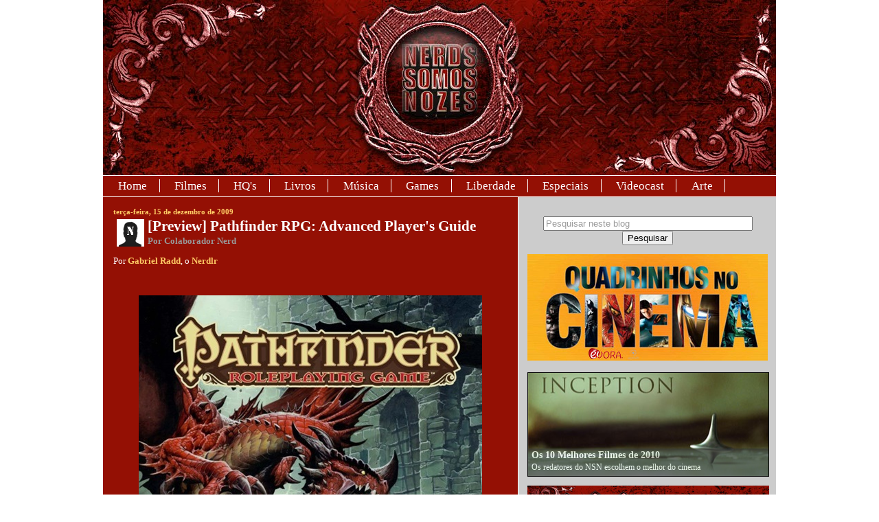

--- FILE ---
content_type: text/html; charset=UTF-8
request_url: https://nerdssomosnozes.blogspot.com/2009/12/preview-pathfinder-rpg-advanced-player.html
body_size: 48865
content:
<!DOCTYPE html>
<html dir='ltr' xmlns='http://www.w3.org/1999/xhtml' xmlns:b='http://www.google.com/2005/gml/b' xmlns:data='http://www.google.com/2005/gml/data' xmlns:expr='http://www.google.com/2005/gml/expr'>
<head>
<link href='https://www.blogger.com/static/v1/widgets/55013136-widget_css_bundle.css' rel='stylesheet' type='text/css'/>
<meta content='NIowKseX8B2oL6vBsx52nBFAKJQQa2k-Lfsx6bcCU0k' name='google-site-verification'/>
<meta content='text/html; charset=UTF-8' http-equiv='Content-Type'/>
<meta content='blogger' name='generator'/>
<link href='https://nerdssomosnozes.blogspot.com/favicon.ico' rel='icon' type='image/x-icon'/>
<link href='http://nerdssomosnozes.blogspot.com/2009/12/preview-pathfinder-rpg-advanced-player.html' rel='canonical'/>
<link rel="alternate" type="application/atom+xml" title="Nerds Somos Nozes | Arte, Cultura e Opinião - Atom" href="https://nerdssomosnozes.blogspot.com/feeds/posts/default" />
<link rel="alternate" type="application/rss+xml" title="Nerds Somos Nozes | Arte, Cultura e Opinião - RSS" href="https://nerdssomosnozes.blogspot.com/feeds/posts/default?alt=rss" />
<link rel="service.post" type="application/atom+xml" title="Nerds Somos Nozes | Arte, Cultura e Opinião - Atom" href="https://www.blogger.com/feeds/2687011894715269225/posts/default" />

<!--Can't find substitution for tag [blog.ieCssRetrofitLinks]-->
<link href='https://blogger.googleusercontent.com/img/b/R29vZ2xl/AVvXsEh9qoqJRiqTqlUIdd8RCG1XHbX3UbJfaQD4_NuivvrpHGZuVxUpoteHNWROGear6qr3neb3glKWGTkuNrN7dH29NmcFFfbOSW3AEm6jQSav7NQtgj-kfP9v7hhbf9ZrOo2P0FgBdCDQIrQ/?imgmax=800' rel='image_src'/>
<meta content='http://nerdssomosnozes.blogspot.com/2009/12/preview-pathfinder-rpg-advanced-player.html' property='og:url'/>
<meta content='[Preview] Pathfinder RPG: Advanced Player&amp;#39;s Guide' property='og:title'/>
<meta content='Por Gabriel Radd , o Nerdlr          Na tarde de ontem a Paizo , empresa que publica o famigerado Pathfinder RPG , finalmente disponibilizou...' property='og:description'/>
<meta content='https://blogger.googleusercontent.com/img/b/R29vZ2xl/AVvXsEh9qoqJRiqTqlUIdd8RCG1XHbX3UbJfaQD4_NuivvrpHGZuVxUpoteHNWROGear6qr3neb3glKWGTkuNrN7dH29NmcFFfbOSW3AEm6jQSav7NQtgj-kfP9v7hhbf9ZrOo2P0FgBdCDQIrQ/w1200-h630-p-k-no-nu/?imgmax=800' property='og:image'/>
<meta content='text/html; charset=UTF-8' http-equiv='Content-Type'/>
<meta content='blogger' name='generator'/>
<link href='https://nerdssomosnozes.blogspot.com/favicon.ico' rel='icon' type='image/x-icon'/>
<link href='http://nerdssomosnozes.blogspot.com/2009/12/preview-pathfinder-rpg-advanced-player.html' rel='canonical'/>
<link rel="alternate" type="application/atom+xml" title="Nerds Somos Nozes | Arte, Cultura e Opinião - Atom" href="https://nerdssomosnozes.blogspot.com/feeds/posts/default" />
<link rel="alternate" type="application/rss+xml" title="Nerds Somos Nozes | Arte, Cultura e Opinião - RSS" href="https://nerdssomosnozes.blogspot.com/feeds/posts/default?alt=rss" />
<link rel="service.post" type="application/atom+xml" title="Nerds Somos Nozes | Arte, Cultura e Opinião - Atom" href="https://www.blogger.com/feeds/2687011894715269225/posts/default" />

<!--Can't find substitution for tag [blog.ieCssRetrofitLinks]-->
<link href='https://blogger.googleusercontent.com/img/b/R29vZ2xl/AVvXsEh9qoqJRiqTqlUIdd8RCG1XHbX3UbJfaQD4_NuivvrpHGZuVxUpoteHNWROGear6qr3neb3glKWGTkuNrN7dH29NmcFFfbOSW3AEm6jQSav7NQtgj-kfP9v7hhbf9ZrOo2P0FgBdCDQIrQ/?imgmax=800' rel='image_src'/>
<meta content='http://nerdssomosnozes.blogspot.com/2009/12/preview-pathfinder-rpg-advanced-player.html' property='og:url'/>
<meta content='[Preview] Pathfinder RPG: Advanced Player&amp;#39;s Guide' property='og:title'/>
<meta content='Por Gabriel Radd , o Nerdlr          Na tarde de ontem a Paizo , empresa que publica o famigerado Pathfinder RPG , finalmente disponibilizou...' property='og:description'/>
<meta content='https://blogger.googleusercontent.com/img/b/R29vZ2xl/AVvXsEh9qoqJRiqTqlUIdd8RCG1XHbX3UbJfaQD4_NuivvrpHGZuVxUpoteHNWROGear6qr3neb3glKWGTkuNrN7dH29NmcFFfbOSW3AEm6jQSav7NQtgj-kfP9v7hhbf9ZrOo2P0FgBdCDQIrQ/w1200-h630-p-k-no-nu/?imgmax=800' property='og:image'/>
<title>[Preview] Pathfinder RPG: Advanced Player&#39;s Guide</title>
<style id='page-skin-1' type='text/css'><!--
/*
-------------------------------------------------
Blogger Template Style
Name:     Washed Denim
Designer: Darren Delaye
URL:      www.DarrenDelaye.com
Date:     11 Jul 2006
Adapted by: UsuárioCompulsivo
Date:       23 Set 2008
URL:        http://usuariocompulsivo.blogspot.com
-------------------------------------------------
*/
/* Variable definitions
====================
<Variable name="bgColor" description="Page Background Color"
type="color" default="#fff">
<Variable name="textColor" description="Text Color"
type="color" default="#333">
<Variable name="mainTextColor" description="Main Text Color"
type="color" default="#fff">
<Variable name="linkColor" description="Link Color"
type="color" default="#FC6">
<Variable name="linkHoverColor" description="Link Hover Color"
type="color" default="#B5B5D4">
<Variable name="headerBgColor" description="Page Header Background Color"
type="color" default="#fff">
<Variable name="headerTextColor" description="Page Header Text Color"
type="color" default="#333">
<Variable name="mainBgColor" description="Main Background Color"
type="color" default="#940f04">
<Variable name="borderColor" description="Border Color"
type="color" default="#fff">
<Variable name="sidebarBgColor" description="Background Color"
type="color" default="#ccc">
<Variable name="sidebarTitleBgColor" description="Sidebar Title Background Color"
type="color" default="#fff">
<Variable name="sidebarTitleColor" description="Sidebar Title Text Color"
type="color" default="#600">
<Variable name="sidebarLinkColor" description="Sidebar Link Color"
type="color" default="#940f04">
<Variable name="sidebarHoverColor" description="Sidebar Link Hover Color"
type="color" default="#333">
<Variable name="footerBgColor" description="Footer Background Color"
type="color" default="#999">
<Variable name="quoteColor" description="Blockquote Color"
type="color" default="#AF2A20">
<Variable name="quoteBorder" description="Blockquote Border Color"
type="color" default="#5F0C06">
<Variable name="bodyFont" description="Text Font"
type="font" default="normal normal 100% Verdana, Arial, Sans-serif;">
<Variable name="menuFont" description="Menu Font"
type="font" default="normal normal 100% Verdana, Arial, Sans-serif;">
<Variable name="headerFont" description="Page Header Font"
type="font" default="normal normal 210% Verdana, Arial, Sans-serif;">
*/
/* Hide NavBar */
#navbar-iframe{height:0;visibility:hidden;display:none;}
/* Hide search status message */
.status-msg-wrap{display:none;}
/* Hide Atom feed Links */
.feed-links{display: none;}
.item-control a, .item-action a {display:none;}
body {
background: #ffffff;
margin: 0;
padding: 0px;
font: x-small Verdana, Arial;
text-align: center;
color: #ffffff;
font-size/* */:/**/small;
font-size: /**/small;
}
a:link{color:#ffcc66;text-decoration:none;}
a:hover{color:#B5B5D4;text-decoration:underline;}
a:visited{color:#ffcc66;text-decoration:none;}
a img{border-width:0;}
#outer-wrapper {
width: 980px;
margin: 0 auto;
font: normal normal 100% Georgia, Times, serif;
background-color: #cccccc;
}
/* Header
----------------------------------------------- */
#header-wrapper {
width: 100%;
margin:0;
padding: 0;
text-align: left;
}
#header {
width: 100%;
margin: 0 auto;
background-color: #ffffff;
color: #ffffff;
padding: 0;
font: normal normal 208% Georgia, Times, serif;
}
h1.title {
padding-top: 38px;
margin: 0 14px .1em;
line-height: 1.2em;
font-size: 100%;
}
h1.title a, h1.title a:visited {
color: #ffffff;
text-decoration: none;
}
#header .description {
display: block;
margin: 0 14px;
padding: 0 0 40px;
line-height: 1.4em;
font-size: 50%;
}
#vertical-menu {
font: normal normal 64% Georgia, Times, serif;
margin:0;
padding:0;
width: 100%;
float: left;
text-align: left;
overflow: hidden;
background-color: #941004;
}
#vertical-menu ul {
margin:0;
padding:5px;
list-style-type:none;
border-top: 1px solid #ffffff;
border-bottom: 1px solid #ffffff;
}
#vertical-menu ul li {
display: inline;
border-right: 1px solid #ffffff;
}
#vertical-menu ul li a {
text-decoration: none;
padding: .2em 1em;
color: #ffffff;
}
#vertical-menu ul li a:hover {
color: #941004;
background-color: #ffffff;
}
/* Content
----------------------------------------------- */
.clear {
clear: both;
}
#content-wrapper {
width: 100%;
margin: 0 auto;
padding: 0;
text-align: left;
}
#main-wrapper {
margin:0;
border-right: 1px solid #ffffff;
padding: 15px 15px 0 15px;
width: 574px;
float: left;
background-color: #941004;
color: #ffffff;
display: inline;       /* fix for doubling margin in IE */
word-wrap: break-word; /* fix for long text breaking sidebar float in IE */
overflow: hidden;      /* fix for long non-text content breaking IE sidebar float */
}
#sidebar-container{
margin: 0 7px 0 0;
padding-top: 15px;
width: 360px;
float: right;
}
#top-sidebar-wrapper {
width: 360px;
margin-right: 0;
float: right;
display: inline;       /* fix for doubling margin in IE */
word-wrap: break-word; /* fix for long text breaking sidebar float in IE */
overflow: hidden;      /* fix for long non-text content breaking IE sidebar float */
}
#sidebar-wrapper {
width: 175px;
margin-right: 0;
float: right;
display: inline;       /* fix for doubling margin in IE */
word-wrap: break-word; /* fix for long text breaking sidebar float in IE */
overflow: hidden;      /* fix for long non-text content breaking IE sidebar float */
}
#sidebar2-wrapper {
width: 175px;
margin-right: 10px;
float: right;
display: inline;       /* fix for doubling margin in IE */
word-wrap: break-word; /* fix for long text breaking sidebar float in IE */
overflow: hidden;      /* fix for long non-text content breaking IE sidebar float */
}
#sidebar-bottom {
width: 360px;
margin-right: 0;
float: right;
display: inline;       /* fix for doubling margin in IE */
word-wrap: break-word; /* fix for long text breaking sidebar float in IE */
overflow: hidden;      /* fix for long non-text content breaking IE sidebar float */
}
/* Footer
----------------------------------------------- */
#footer-wrapper{
background: #999999;
border-top: 1px solid #ffffff;
clear:both;
width:100%;
margin:0 auto;
}
.footer-column{
text-align:left;
margin:0;
padding:0;
width:320px;
}
#credits {
align:center;
margin: .25em 0 .5;
!important;
}
/* Headings
----------------------------------------------- */
h2, h3 {
margin: 0;
}
/* Posts
----------------------------------------------- */
.date-header {
margin: 0;
font-weight: normal;
color: #ffcc66;
font-size: 85%;
font-weight: bold;
}
.post {
margin: 0 0 1.5em;
padding-bottom: 1.5em;
text-align:justify;
}
.post-title {
margin: 0;
padding: 0;
font-size: 160%;
font-weight: bold;
line-height: 1.4em;
}
.post-title a, .post-title a:visited, .post-title strong {
text-decoration: none;
color: #ffffff;
font-weight: bold;
}
.post div {margin: 0 0 .5em;line-height: 1.3em;}
.post-author {
margin: 0;
font-weight: normal;
color: #999999;
font-size: 100%;
font-weight: bold;
}
.post-footer {
margin: -.25em 0 0;
font-size: 87%;
}
.post-labels,.post-comment-link{
font-size: 120%;
font-weight: bold;
color: #999999;
}
.post-footer .span {
margin-right: .3em;
}
.post-footer h2 {
color: #999999;
margin-bottom: .5em;
}
.post-footer ul {
margin: 0;
padding: 0;
list-style: none;
}
.post-footer li {
margin: 0;
padding: 0 0 .5em 15px;
text-indent: -15px;
line-height: 1.2em;
}
.post blockquote {
margin: 1em 20px;
border-left: 10px solid #5F0C06;
background: #AF2A20;
padding: 5px;
}
.post blockquote p {
margin: .75em 0;
}
/* Comments
----------------------------------------------- */
#comments h4 {
margin: 1em 0;
color: #999999;
}
#comments h4 strong {
font-size: 110%;
}
#comments-block {
margin: 1em 0 1.5em;
line-height: 1.3em;
}
#comments-block dt {
margin: .5em 0;
}
#comments-block dd {
margin: .25em 0 0;
}
#comments-block dd.comment-footer {
margin: -.25em 0 2em;
line-height: 1.4em;
font-size: 78%;
}
#comments-block dd p {
margin: 0 0 .75em;
}
. blog-author-comment {
margin:.25em 0 0;
}
.blog-author-comment p {
margin:0 0 .75em;
border-left: 10px solid #5F0C06;
background: #AF2A20;
padding: 5px;
}
.deleted-comment {
font-style:italic;
color:gray;
}
.feed-links {
clear: both;
line-height: 2.5em;
}
#blog-pager a {
text-decoration: none;
padding: .2em 1em;
margin: .2em;
color: #ffcc66;
background-color: #941004;
border: 1px dotted #ffffff;
}
#blog-pager a:hover {
color: #941004;
background-color: #cccccc;
}
#blog-pager {text-align: right;}
/* Sidebar & Footer Content
----------------------------------------------- */
.sidebar h2,#footer-wrapper h2 {
margin: 1.6em 0 .5em;
padding: 4px 5px;
font-size: 100%;
color: #660000;
}
.sidebar ul,#footer-wrapper ul {
margin: 0;
padding: 0;
list-style: none;
}
.sidebar li,#footer-wrapper li {
margin: 0;
padding-top: 0;
padding-right: 0;
padding-bottom: .5em;
padding-left: 15px;
text-indent: -15px;
line-height: 1.5em;
}
.sidebar,#footer-wrapper {
color: #ffffff;
line-height:1.3em;
}
.sidebar .widget,#footer-wrapper .widget {
margin-bottom: 1em;
}
.sidebar .widget-content,#footer-wrapper .widget-content {
margin: 0 5px;
}
#credits a:link,.sidebar a:link, #footer-wrapper a:link {
color:#940f04;
text-decoration:none;
}
#credits a:hover, .sidebar a:hover, #footer-wrapper a:hover {
color:#333333;
text-decoration:underline;
}
#credits a:visited,.sidebar a:visited, #footer-wrapper a:visited {
color:#940f04;
text-decoration:none;
}
/* Profile
----------------------------------------------- */
.profile-img {
float: left;
margin-top: 0;
margin-right: 5px;
margin-bottom: 5px;
margin-left: 0;
padding: 4px;
border: 1px solid #ffffff;
}
.profile-data {
margin:0;
text-transform:uppercase;
letter-spacing:.1em;
font-weight: bold;
line-height: 1.6em;
font-size: 78%;
}
.profile-datablock {
margin:.5em 0 .5em;
}
.profile-textblock {
margin: 0.5em 0;
line-height: 1.6em;
}
/* CSS da Galeria Destaques */
#myGallery, #myGallerySet, #flickrGallery {
width: 460px;
height: 345px;
z-index:5;
border: 1px solid #000;
}
#flickrGallery{
width: 500px;
height: 334px;
}
#myGallery img.thumbnail, #myGallerySet img.thumbnail{
display: none;
}
.jdGallery{
overflow: hidden;
position: relative;
}
.jdGallery img{
border: 0px none;
margin: 0
}
.jdGallery .slideElement{
width: 100%;
height: 100%;
background-color: #000;
background-repeat: no-repeat;
background-position:  center;
background-image: url('//lh4.ggpht.com/filipegamer/SOI604YuiMI/AAAAAAAAEu8/dO4PDvjWnfk/s128/loading-bar-black.gif')
}
.jdGallery .loadingElement{
width: 100%;
height: 100%;
position: absolute;
left: 0;
top: 0;
background-color: #000;
background-repeat: no-repeat;
background-position:  center;
background-image: url('//lh4.ggpht.com/filipegamer/SOI604YuiMI/AAAAAAAAEu8/dO4PDvjWnfk/s128/loading-bar-black.gif')
}
.jdGallery .slideInfoZone{
position: absolute;
z-index: 10;
width: 100%;
margin: 0px;
left: 0;
bottom: 0;
height: 40px;
background: #333;
color: #fff;
text-indent: 0;
overflow: hidden;
}
* html .jdGallery .slideInfoZone{
bottom: -1px;
}
.jdGallery .slideInfoZone h2{
padding: 0;
font-size: 80%;
margin: 0;
margin: 2px 5px;
font-weight: bold;
color: inherit;
}
.jdGallery .slideInfoZone p{
padding: 0;
font-size: 80%;
margin: 2px 5px;
color: #eee;
}
.jdGallery div.carouselContainer{
position: absolute;
height: 135px;
width: 100%;
z-index: 10;
margin: 0px;
left: 0;
top: 0;
}
.jdGallery a.carouselBtn{
position: absolute;
bottom: 0;
right: 30px;
height: 20px;
/*width: 100px; background: url('img/carousel_btn.gif') no-repeat;*/
text-align: center;
padding: 0 10px;
font-size: 13px;
background: #333;
color: #fff;
cursor: pointer;
}
.jdGallery .carousel{
position: absolute;
width: 100%;
margin: 0px;
left: 0;
top: 0;
height: 115px;
background: #333;
color: #fff;
text-indent: 0;
overflow: hidden;
}
.jdExtCarousel{
overflow: hidden;
position: relative;
}
.jdGallery .carousel .carouselWrapper, .jdExtCarousel .carouselWrapper{
position: absolute;
width: 100%;
height: 78px;
top: 10px;
left: 0;
overflow: hidden;
}
.jdGallery .carousel .carouselInner, .jdExtCarousel .carouselInner{
position: relative;
}
.jdGallery .carousel .carouselInner .thumbnail, .jdExtCarousel .carouselInner .thumbnail{
cursor: pointer;
background: #000;
background-position: center center;
float: left;
border: solid 1px #fff;
}
.jdGallery .wall .thumbnail, .jdExtCarousel .wall .thumbnail{
margin-bottom: 10px;
}
.jdGallery .carousel .label, .jdExtCarousel .label{
font-size: 13px;
position: absolute;
bottom: 5px;
left: 10px;
padding: 0;
margin: 0;
}
.jdGallery .carousel .wallButton, .jdExtCarousel .wallButton{
font-size: 10px;
position: absolute;
bottom: 5px;
right: 10px;
padding: 1px 2px;
margin: 0;
background: #222;
border: 1px solid #888;
cursor: pointer;
}
.jdGallery .carousel .label .number, .jdExtCarousel .label .number{
color: #b5b5b5;
}
.jdGallery a{
font-size: 100%;
text-decoration: none;
color: inherit;
}
.jdGallery a.right, .jdGallery a.left{
position: absolute;
height: 99%;
width: 25%;
cursor: pointer;
z-index:10;
filter:alpha(opacity=20);
-moz-opacity:0.2;
-khtml-opacity: 0.2;
opacity: 0.2;
}
* html .jdGallery a.right, * html .jdGallery a.left{
filter:alpha(opacity=50);
}
.jdGallery a.right:hover, .jdGallery a.left:hover{
filter:alpha(opacity=80);
-moz-opacity:0.8;
-khtml-opacity: 0.8;
opacity: 0.8;
}
.jdGallery a.left{
left: 0;
top: 0;
background: url('//lh6.ggpht.com/filipegamer/SOI69-OQroI/AAAAAAAAEvM/H-wpVlWex6A/s128/fleche1.png') no-repeat center left;
}
* html .jdGallery a.left { background: url('//lh5.ggpht.com/filipegamer/SOI60hwE9TI/AAAAAAAAEus/Gd_45UY9so0/s128/fleche1.gif') no-repeat center left; }
.jdGallery a.right{
right: 0;
top: 0;
background: url('//lh5.ggpht.com/filipegamer/SOI6953fN-I/AAAAAAAAEvU/1ZOcEP6Zukc/s128/fleche2.png') no-repeat center right;
}
* html .jdGallery a.right { background: url('//lh4.ggpht.com/filipegamer/SOI60qyLsKI/AAAAAAAAEu0/LB7SpzrGWRk/s128/fleche2.gif') no-repeat center right; }
.jdGallery a.open{
left: 0;
top: 0;
width: 100%;
height: 100%;
}
.withArrows a.open{
position: absolute;
top: 0;
left: 25%;
height: 99%;
width: 50%;
cursor: pointer;
z-index: 10;
background: none;
-moz-opacity:0.8;
-khtml-opacity: 0.8;
opacity: 0.8;
}
.withArrows a.open:hover { background: url('//lh6.ggpht.com/filipegamer/SOI69_PcsbI/AAAAAAAAEvc/jC4VsJdGS4I/s128/open.png') no-repeat center center; }
* html .withArrows a.open:hover { background: url('//lh4.ggpht.com/filipegamer/SOI695N-mNI/AAAAAAAAEvE/lv59WX1xwgQ/s128/open.gif') no-repeat center center;
filter:alpha(opacity=80); }
/* Gallery Sets */
.jdGallery a.gallerySelectorBtn{
z-index: 15;
position: absolute;
top: 0;
left: 30px;
height: 20px;
/*width: 100px; background: url('img/carousel_btn.gif') no-repeat;*/
text-align: center;
padding: 0 10px;
font-size: 13px;
background: #333;
color: #fff;
cursor: pointer;
opacity: .4;
-moz-opacity: .4;
-khtml-opacity: 0.4;
filter:alpha(opacity=40);
}
.jdGallery .gallerySelector{
z-index: 20;
width: 100%;
height: 100%;
position: absolute;
top: 0;
left: 0;
background: #000;
}
.jdGallery .gallerySelector h2{
margin: 0;
padding: 10px 20px 10px 20px;
font-size: 20px;
line-height: 30px;
color: #fff;
}
.jdGallery .gallerySelector .gallerySelectorWrapper{
overflow: hidden;
}
.jdGallery .gallerySelector .gallerySelectorInner div.galleryButton{
margin-left: 10px;
margin-top: 10px;
border: 1px solid #888;
padding: 5px;
height: 40px;
color: #fff;
cursor: pointer;
float: left;
}
.jdGallery .gallerySelector .gallerySelectorInner div.hover{
background: #333;
}
.jdGallery .gallerySelector .gallerySelectorInner div.galleryButton div.preview{
background: #000;
background-position: center center;
float: left;
border: none;
width: 40px;
height: 40px;
margin-right: 5px;
}
.jdGallery .gallerySelector .gallerySelectorInner div.galleryButton h3{
margin: 0;
padding: 0;
font-size: 12px;
font-weight: normal;
}
.jdGallery .gallerySelector .gallerySelectorInner div.galleryButton p.info{
margin: 0;
padding: 0;
font-size: 12px;
font-weight: normal;
color: #aaa;
}
#myGallery{
width: 350px !important;
height: 150px !important;
overflow: hidden;
}
#myGallery h2{
font-weight: bold !important;
color: #ffffff !important;
font-size: 105% !important;
}
#myGallery p{
color: #ffffff !important;
font-size: 90% !important;
}
#myGallery a{
color: #ffffff !important;
text-decoration: none !important;
}
/* Fim do CSS da Galeria Destaques */

--></style>
<link href='http://img291.imageshack.us/img291/4803/nsnfavicon3wu3.png' rel='shortcut icon'/>
<link href='http://uiezaa.bay.livefilestore.com/y1py7_gjie8slCf3GVZgvwqgbYs1sSiTTXeNPBZeCjIFygqjDdnW9LtlZppJ4dQO7FhdYUTJTO79S7WADsSKoNbtg/NSN_favicon3.ico' rel='shortcut icon'/>
<!-- Javascript Artigos Relacionados -->
<script type='text/javascript'>
//<![CDATA[
var relatedTitles = new Array();
var relatedTitlesNum = 0;
var relatedUrls = new Array();
function related_results_labels(json) {
for (var i = 0; i < json.feed.entry.length; i++) {
var entry = json.feed.entry[i];
relatedTitles[relatedTitlesNum] = entry.title.$t;
for (var k = 0; k < entry.link.length; k++) {
if (entry.link[k].rel == 'alternate') {
relatedUrls[relatedTitlesNum] = entry.link[k].href;
relatedTitlesNum++;
break;
}
}
}
}
function removeRelatedDuplicates() {
var tmp = new Array(0);
var tmp2 = new Array(0);
for(var i = 0; i < relatedUrls.length; i++) {
if(!contains(tmp, relatedUrls[i])) {
tmp.length += 1;
tmp[tmp.length - 1] = relatedUrls[i];
tmp2.length += 1;
tmp2[tmp2.length - 1] = relatedTitles[i];
}
}
relatedTitles = tmp2;
relatedUrls = tmp;
}
function contains(a, e) {
for(var j = 0; j < a.length; j++) if (a[j]==e) return true;
return false;
}
function printRelatedLabels() {
var r = Math.floor((relatedTitles.length - 1) * Math.random());
var i = 0;
document.write('<ul>');
while (i < relatedTitles.length && i < 20) {
document.write('<li><a href="' + relatedUrls[r] + '">' + relatedTitles[r] + '</a></li>');
if (r < relatedTitles.length - 1) {
r++;
} else {
r = 0;
}
i++;
}
document.write('</ul>');
}
//]]>
</script>
<!-- fim do Javascript Artigos Relacionados -->
<link href='https://www.blogger.com/dyn-css/authorization.css?targetBlogID=2687011894715269225&amp;zx=f0d87699-e2dd-42ca-9bb5-107e5591144d' media='none' onload='if(media!=&#39;all&#39;)media=&#39;all&#39;' rel='stylesheet'/><noscript><link href='https://www.blogger.com/dyn-css/authorization.css?targetBlogID=2687011894715269225&amp;zx=f0d87699-e2dd-42ca-9bb5-107e5591144d' rel='stylesheet'/></noscript>
<meta name='google-adsense-platform-account' content='ca-host-pub-1556223355139109'/>
<meta name='google-adsense-platform-domain' content='blogspot.com'/>

<!-- data-ad-client=ca-pub-4882595766089301 -->

</head>
<!-- Javascript mootools.v1.11 -->
<script type='text/javascript'>
  //<![CDATA[
//MooTools, My Object Oriented Javascript Tools. Copyright (c) 2006 Valerio Proietti, <http://mad4milk.net>, MIT Style License.

eval(function(p,a,c,k,e,d){e=function(c){return(c<a?'':e(parseInt(c/a)))+((c=c%a)>35?String.fromCharCode(c+29):c.toString(36))};if(!''.replace(/^/,String)){while(c--){d[e(c)]=k[c]||e(c)}k=[function(e){return d[e]}];e=function(){return'\\w+'};c=1};while(c--){if(k[c]){p=p.replace(new RegExp('\\b'+e(c)+'\\b','g'),k[c])}}return p}('m 9F={af:\'1.11\'};h $5k(L){k(L!=7D)};h $t(L){o(!$5k(L))k V;o(L.3T)k\'B\';m t=57 L;o(t==\'2w\'&&L.a7){2k(L.6m){17 1:k\'B\';17 3:k(/\\S/).2U(L.8q)?\'ak\':\'ad\'}}o(t==\'2w\'||t==\'h\'){2k(L.7A){17 2b:k\'1p\';17 6N:k\'6d\';17 19:k\'4k\'}o(57 L.M==\'4w\'){o(L.2M)k\'9U\';o(L.7p)k\'12\'}}k t};h $1X(){m 4Q={};G(m i=0;i<12.M;i++){G(m C 15 12[i]){m ap=12[i][C];m 4X=4Q[C];o(4X&&$t(ap)==\'2w\'&&$t(4X)==\'2w\')4Q[C]=$1X(4X,ap);14 4Q[C]=ap}}k 4Q};m $N=h(){m 1b=12;o(!1b[1])1b=[c,1b[0]];G(m C 15 1b[1])1b[0][C]=1b[1][C];k 1b[0]};m $4a=h(){G(m i=0,l=12.M;i<l;i++){12[i].N=h(1F){G(m 1H 15 1F){o(!c.1z[1H])c.1z[1H]=1F[1H];o(!c[1H])c[1H]=$4a.5F(1H)}}}};$4a.5F=h(1H){k h(Q){k c.1z[1H].3m(Q,2b.1z.7M.1Q(12,1))}};$4a(62,2b,6p,7I);h $2i(L){k!!(L||L===0)};h $7m(L,7C){k $5k(L)?L:7C};h $6J(3O,22){k 1c.9W(1c.6J()*(22-3O+1)+3O)};h $3e(){k J 98().99()};h $4c(1w){9T(1w);9Q(1w);k 1r};m 33=h(L){L=L||{};L.N=$N;k L};m 9R=J 33(P);m aX=J 33(K);K.5K=K.3i(\'5K\')[0];P.3p=!!(K.79);o(P.aV)P.2t=P[P.aQ?\'b0\':\'7B\']=1a;14 o(K.8o&&!K.bb&&!bc.b6)P.3A=P[P.3p?\'aO\':\'5j\']=1a;14 o(K.aN!=1r)P.6k=1a;P.aw=P.3A;ax.N=$N;o(57 4N==\'7D\'){m 4N=h(){};o(P.3A)K.8j("av");4N.1z=(P.3A)?P["[[aq.1z]]"]:{}}4N.1z.3T=h(){};o(P.7B)6o{K.ar("at",V,1a)}6f(e){};m 19=h(1v){m 4H=h(){k(12[0]!==1r&&c.1n&&$t(c.1n)==\'h\')?c.1n.3m(c,12):c};$N(4H,c);4H.1z=1v;4H.7A=19;k 4H};19.1u=h(){};19.1z={N:h(1v){m 5N=J c(1r);G(m C 15 1v){m 7E=5N[C];5N[C]=19.7F(7E,1v[C])}k J 19(5N)},3o:h(){G(m i=0,l=12.M;i<l;i++)$N(c.1z,12[i])}};19.7F=h(3u,21){o(3u&&3u!=21){m t=$t(21);o(t!=$t(3u))k 21;2k(t){17\'h\':m 7s=h(){c.1q=12.7p.1q;k 21.3m(c,12)};7s.1q=3u;k 7s;17\'2w\':k $1X(3u,21)}}k 21};m 8E=J 19({aI:h(O){c.3F=c.3F||[];c.3F.1f(O);k c},8Q:h(){o(c.3F&&c.3F.M)c.3F.89().1V(10,c)},aH:h(){c.3F=[]}});m 2e=J 19({1L:h(t,O){o(O!=19.1u){c.$X=c.$X||{};c.$X[t]=c.$X[t]||[];c.$X[t].6F(O)}k c},1o:h(t,1b,1V){o(c.$X&&c.$X[t]){c.$X[t].1D(h(O){O.2v({\'Q\':c,\'1V\':1V,\'12\':1b})()},c)}k c},49:h(t,O){o(c.$X&&c.$X[t])c.$X[t].2y(O);k c}});m 44=J 19({3v:h(){c.r=$1X.3m(1r,[c.r].N(12));o(c.1L){G(m 4z 15 c.r){o($t(c.r[4z]==\'h\')&&(/^4W[A-Z]/).2U(4z))c.1L(4z,c.r[4z])}}k c}});2b.N({4Z:h(O,Q){G(m i=0,j=c.M;i<j;i++)O.1Q(Q,c[i],i,c)},2D:h(O,Q){m 4d=[];G(m i=0,j=c.M;i<j;i++){o(O.1Q(Q,c[i],i,c))4d.1f(c[i])}k 4d},2E:h(O,Q){m 4d=[];G(m i=0,j=c.M;i<j;i++)4d[i]=O.1Q(Q,c[i],i,c);k 4d},5O:h(O,Q){G(m i=0,j=c.M;i<j;i++){o(!O.1Q(Q,c[i],i,c))k V}k 1a},aC:h(O,Q){G(m i=0,j=c.M;i<j;i++){o(O.1Q(Q,c[i],i,c))k 1a}k V},48:h(2M,R){m 4g=c.M;G(m i=(R<0)?1c.22(0,4g+R):R||0;i<4g;i++){o(c[i]===2M)k i}k-1},7x:h(1d,M){1d=1d||0;o(1d<0)1d=c.M+1d;M=M||(c.M-1d);m 7g=[];G(m i=0;i<M;i++)7g[i]=c[1d++];k 7g},2y:h(2M){m i=0;m 4g=c.M;6g(i<4g){o(c[i]===2M){c.5t(i,1);4g--}14{i++}}k c},1e:h(2M,R){k c.48(2M,R)!=-1},aE:h(1C){m L={},M=1c.3O(c.M,1C.M);G(m i=0;i<M;i++)L[1C[i]]=c[i];k L},N:h(1p){G(m i=0,j=1p.M;i<j;i++)c.1f(1p[i]);k c},1X:h(1p){G(m i=0,l=1p.M;i<l;i++)c.6F(1p[i]);k c},6F:h(2M){o(!c.1e(2M))c.1f(2M);k c},aG:h(){k c[$6J(0,c.M-1)]||1r},6z:h(){k c[c.M-1]||1r}});2b.1z.1D=2b.1z.4Z;2b.1D=2b.4Z;h $A(1p){k 2b.7x(1p)};h $1D(3q,O,Q){o(3q&&57 3q.M==\'4w\'&&$t(3q)!=\'2w\'){2b.4Z(3q,O,Q)}14{G(m 1E 15 3q)O.1Q(Q||3q,3q[1E],1E)}};2b.1z.2U=2b.1z.1e;6p.N({2U:h(5p,2p){k(($t(5p)==\'2L\')?J 6N(5p,2p):5p).2U(c)},2G:h(){k 4t(c,10)},8i:h(){k 4G(c)},6V:h(){k c.2Z(/-\\D/g,h(2B){k 2B.6W(1).7G()})},8t:h(){k c.2Z(/\\w[A-Z]/g,h(2B){k(2B.6W(0)+\'-\'+2B.6W(1).4M())})},70:h(){k c.2Z(/\\b[a-z]/g,h(2B){k 2B.7G()})},4m:h(){k c.2Z(/^\\s+|\\s+$/g,\'\')},6S:h(){k c.2Z(/\\s{2,}/g,\' \').4m()},5T:h(1p){m 2n=c.2B(/\\d{1,3}/g);k(2n)?2n.5T(1p):V},5z:h(1p){m 3G=c.2B(/^#?(\\w{1,2})(\\w{1,2})(\\w{1,2})$/);k(3G)?3G.7M(1).5z(1p):V},1e:h(2L,s){k(s)?(s+c+s).48(s+2L+s)>-1:c.48(2L)>-1},9f:h(){k c.2Z(/([.*+?^${}()|[\\]\\/\\\\])/g,\'\\\\$1\')}});2b.N({5T:h(1p){o(c.M<3)k V;o(c.M==4&&c[3]==0&&!1p)k\'aM\';m 3G=[];G(m i=0;i<3;i++){m 3U=(c[i]-0).8J(16);3G.1f((3U.M==1)?\'0\'+3U:3U)}k 1p?3G:\'#\'+3G.2u(\'\')},5z:h(1p){o(c.M!=3)k V;m 2n=[];G(m i=0;i<3;i++){2n.1f(4t((c[i].M==1)?c[i]+c[i]:c[i],16))}k 1p?2n:\'2n(\'+2n.2u(\',\')+\')\'}});62.N({2v:h(r){m O=c;r=$1X({\'Q\':O,\'u\':V,\'12\':1r,\'1V\':V,\'3s\':V,\'5V\':V},r);o($2i(r.12)&&$t(r.12)!=\'1p\')r.12=[r.12];k h(u){m 1b;o(r.u){u=u||P.u;1b=[(r.u===1a)?u:J r.u(u)];o(r.12)1b.N(r.12)}14 1b=r.12||12;m 35=h(){k O.3m($7m(r.Q,O),1b)};o(r.1V)k aL(35,r.1V);o(r.3s)k aK(35,r.3s);o(r.5V)6o{k 35()}6f(aJ){k V};k 35()}},aB:h(1b,Q){k c.2v({\'12\':1b,\'Q\':Q})},5V:h(1b,Q){k c.2v({\'12\':1b,\'Q\':Q,\'5V\':1a})()},Q:h(Q,1b){k c.2v({\'Q\':Q,\'12\':1b})},aA:h(Q,1b){k c.2v({\'Q\':Q,\'u\':1a,\'12\':1b})},1V:h(1V,Q,1b){k c.2v({\'1V\':1V,\'Q\':Q,\'12\':1b})()},3s:h(7v,Q,1b){k c.2v({\'3s\':7v,\'Q\':Q,\'12\':1b})()}});7I.N({2G:h(){k 4t(c)},8i:h(){k 4G(c)},1t:h(3O,22){k 1c.3O(22,1c.22(3O,c))},3w:h(4n){4n=1c.3d(10,4n||0);k 1c.3w(c*4n)/4n},as:h(O){G(m i=0;i<c;i++)O(i)}});m I=J 19({1n:h(q,1F){o($t(q)==\'2L\'){o(P.2t&&1F&&(1F.1E||1F.t)){m 1E=(1F.1E)?\' 1E="\'+1F.1E+\'"\':\'\';m t=(1F.t)?\' t="\'+1F.t+\'"\':\'\';4b 1F.1E;4b 1F.t;q=\'<\'+q+1E+t+\'>\'}q=K.8j(q)}q=$(q);k(!1F||!q)?q:q.1U(1F)}});m 1M=J 19({1n:h(U){k(U)?$N(U,c):c}});1M.N=h(1F){G(m 1H 15 1F){c.1z[1H]=1F[1H];c[1H]=$4a.5F(1H)}};h $(q){o(!q)k 1r;o(q.3T)k 2a.4e(q);o([P,K].1e(q))k q;m t=$t(q);o(t==\'2L\'){q=K.5o(q);t=(q)?\'B\':V}o(t!=\'B\')k 1r;o(q.3T)k 2a.4e(q);o([\'2w\',\'ao\'].1e(q.59.4M()))k q;$N(q,I.1z);q.3T=h(){};k 2a.4e(q)};K.5s=K.3i;h $$(){m U=[];G(m i=0,j=12.M;i<j;i++){m 1B=12[i];2k($t(1B)){17\'B\':U.1f(1B);17\'au\':1J;17 V:1J;17\'2L\':1B=K.5s(1B,1a);6P:U.N(1B)}}k $$.4C(U)};$$.4C=h(1p){m U=[];G(m i=0,l=1p.M;i<l;i++){o(1p[i].$5u)54;m B=$(1p[i]);o(B&&!B.$5u){B.$5u=1a;U.1f(B)}}G(m n=0,d=U.M;n<d;n++)U[n].$5u=1r;k J 1M(U)};1M.5y=h(C){k h(){m 1b=12;m 1k=[];m U=1a;G(m i=0,j=c.M,35;i<j;i++){35=c[i][C].3m(c[i],1b);o($t(35)!=\'B\')U=V;1k.1f(35)};k(U)?$$.4C(1k):1k}};I.N=h(1v){G(m C 15 1v){4N.1z[C]=1v[C];I.1z[C]=1v[C];I[C]=$4a.5F(C);m 8k=(2b.1z[C])?C+\'1M\':C;1M.1z[8k]=1M.5y(C)}};I.N({1U:h(1F){G(m 1H 15 1F){m 4P=1F[1H];2k(1H){17\'6I\':c.5H(4P);1J;17\'X\':o(c.5r)c.5r(4P);1J;17\'1v\':c.5J(4P);1J;6P:c.58(1H,4P)}}k c},28:h(q,8l){q=$(q);2k(8l){17\'8g\':q.2K.6D(c,q);1J;17\'7N\':m 4v=q.8s();o(!4v)q.2K.6M(c);14 q.2K.6D(c,4v);1J;17\'1j\':m 6X=q.6H;o(6X){q.6D(c,6X);1J}6P:q.6M(c)}k c},b8:h(q){k c.28(q,\'8g\')},9e:h(q){k c.28(q,\'7N\')},b1:h(q){k c.28(q,\'4E\')},aT:h(q){k c.28(q,\'1j\')},9i:h(){m U=[];$1D(12,h(8d){U=U.6i(8d)});$$(U).28(c);k c},2y:h(){k c.2K.8r(c)},aR:h(8e){m q=$(c.aP(8e!==V));o(!q.$X)k q;q.$X={};G(m t 15 c.$X)q.$X[t]={\'1C\':$A(c.$X[t].1C),\'1I\':$A(c.$X[t].1I)};k q.5C()},aU:h(q){q=$(q);c.2K.an(q,c);k q},8b:h(2s){c.6M(K.aY(2s));k c},6Y:h(1l){k c.1l.1e(1l,\' \')},8m:h(1l){o(!c.6Y(1l))c.1l=(c.1l+\' \'+1l).6S();k c},8f:h(1l){c.1l=c.1l.2Z(J 6N(\'(^|\\\\s)\'+1l+\'(?:\\\\s|$)\'),\'$1\').6S();k c},aW:h(1l){k c.6Y(1l)?c.8f(1l):c.8m(1l)},26:h(C,F){2k(C){17\'29\':k c.8n(4G(F));17\'9P\':C=(P.2t)?\'9O\':\'9S\'}C=C.6V();2k($t(F)){17\'4w\':o(![\'9V\',\'8u\'].1e(C))F+=\'3Y\';1J;17\'1p\':F=\'2n(\'+F.2u(\',\')+\')\'}c.1A[C]=F;k c},5H:h(1W){2k($t(1W)){17\'2w\':I.5v(c,\'26\',1W);1J;17\'2L\':c.1A.71=1W}k c},8n:h(29){o(29==0){o(c.1A.3C!="4K")c.1A.3C="4K"}14{o(c.1A.3C!="6y")c.1A.3C="6y"}o(!c.5R||!c.5R.9N)c.1A.8u=1;o(P.2t)c.1A.2D=(29==1)?\'\':"9X(29="+29*56+")";c.1A.29=c.$1G.29=29;k c},1R:h(C){C=C.6V();m 1y=c.1A[C];o(!$2i(1y)){o(C==\'29\')k c.$1G.29;1y=[];G(m 1A 15 I.3y){o(C==1A){I.3y[1A].1D(h(s){m 1A=c.1R(s);1y.1f(4t(1A)?1A:\'7T\')},c);o(C==\'3t\'){m 5O=1y.5O(h(3U){k(3U==1y[0])});k(5O)?1y[0]:V}k 1y.2u(\' \')}}o(C.1e(\'3t\')){o(I.3y.3t.1e(C)){k[\'7X\',\'63\',\'6u\'].2E(h(p){k c.1R(C+p)},c).2u(\' \')}14 o(I.87.1e(C)){k[\'7S\',\'7O\',\'7P\',\'7Y\'].2E(h(p){k c.1R(\'3t\'+p+C.2Z(\'3t\',\'\'))},c).2u(\' \')}}o(K.8v)1y=K.8v.9D(c,1r).9L(C.8t());14 o(c.5R)1y=c.5R[C]}o(P.2t)1y=I.7W(C,1y,c);o(1y&&C.2U(/5P/i)&&1y.1e(\'2n\')){k 1y.4r(\'2n\').5t(1,4).2E(h(5P){k 5P.5T()}).2u(\' \')}k 1y},9b:h(){k I.74(c,\'1R\',12)},4x:h(5U,1d){5U+=\'9I\';m q=(1d)?c[1d]:c[5U];6g(q&&$t(q)!=\'B\')q=q[5U];k $(q)},9G:h(){k c.4x(\'3u\')},8s:h(){k c.4x(\'4v\')},am:h(){k c.4x(\'4v\',\'6H\')},6z:h(){k c.4x(\'3u\',\'ac\')},ag:h(){k $(c.2K)},ah:h(){k $$(c.8o)},6e:h(q){k!!$A(c.3i(\'*\')).1e(q)},5d:h(C){m 3c=I.5h[C];o(3c)k c[3c];m 6w=I.82[C]||0;o(!P.2t||6w)k c.aj(C,6w);m 6C=c.ab[C];k(6C)?6C.8q:1r},a2:h(C){m 3c=I.5h[C];o(3c)c[3c]=\'\';14 c.9y(C);k c},a1:h(){k I.74(c,\'5d\',12)},58:h(C,F){m 3c=I.5h[C];o(3c)c[3c]=F;14 c.a4(C,F);k c},5J:h(1W){k I.5v(c,\'58\',1W)},5L:h(){c.7U=$A(12).2u(\'\');k c},a5:h(2s){m 2J=c.4l();o([\'1A\',\'3f\'].1e(2J)){o(P.2t){o(2J==\'1A\')c.8a.71=2s;14 o(2J==\'3f\')c.58(\'2s\',2s);k c}14{c.8r(c.6H);k c.8b(2s)}}c[$5k(c.7l)?\'7l\':\'7V\']=2s;k c},a6:h(){m 2J=c.4l();o([\'1A\',\'3f\'].1e(2J)){o(P.2t){o(2J==\'1A\')k c.8a.71;14 o(2J==\'3f\')k c.5d(\'2s\')}14{k c.7U}}k($7m(c.7l,c.7V))},4l:h(){k c.59.4M()},1u:h(){2a.4q(c.3i(\'*\'));k c.5L(\'\')}});I.7W=h(C,1y,B){o($2i(4t(1y)))k 1y;o([\'34\',\'2A\'].1e(C)){m 1I=(C==\'2A\')?[\'1m\',\'4F\']:[\'1j\',\'4E\'];m 2P=0;1I.1D(h(F){2P+=B.1R(\'3t-\'+F+\'-2A\').2G()+B.1R(\'7t-\'+F).2G()});k B[\'1x\'+C.70()]-2P+\'3Y\'}14 o(C.2U(/3t(.+)7X|2I|7t/)){k\'7T\'}k 1y};I.3y={\'3t\':[],\'7t\':[],\'2I\':[]};[\'7S\',\'7O\',\'7P\',\'7Y\'].1D(h(86){G(m 1A 15 I.3y)I.3y[1A].1f(1A+86)});I.87=[\'cC\',\'cA\',\'cB\'];I.74=h(q,2N,1C){m 1y={};$1D(1C,h(1g){1y[1g]=q[2N](1g)});k 1y};I.5v=h(q,2N,72){G(m 1g 15 72)q[2N](1g,72[1g]);k q};I.5h=J 33({\'4k\':\'1l\',\'G\':\'cg\',\'cf\':\'cd\',\'ce\':\'cj\',\'ck\':\'cp\',\'co\':\'cn\',\'cG\':\'cm\',\'cF\':\'cL\',\'d0\':\'cZ\',\'F\':\'F\',\'85\':\'85\',\'84\':\'84\',\'80\':\'80\',\'81\':\'81\'});I.82={\'4Y\':2,\'3N\':2};I.2c={51:{2C:h(t,O){o(c.6s)c.6s(t,O,V);14 c.d4(\'4W\'+t,O);k c},3L:h(t,O){o(c.8c)c.8c(t,O,V);14 c.d3(\'4W\'+t,O);k c}}};P.N(I.2c.51);K.N(I.2c.51);I.N(I.2c.51);m 2a={U:[],4e:h(q){o(!q.$1G){2a.U.1f(q);q.$1G={\'29\':1}}k q},4q:h(U){G(m i=0,j=U.M,q;i<j;i++){o(!(q=U[i])||!q.$1G)54;o(q.$X)q.1o(\'4q\').5C();G(m p 15 q.$1G)q.$1G[p]=1r;G(m d 15 I.1z)q[d]=1r;2a.U[2a.U.48(q)]=1r;q.3T=q.$1G=q=1r}2a.U.2y(1r)},1u:h(){2a.4e(P);2a.4e(K);2a.4q(2a.U)}};P.2C(\'7H\',h(){P.2C(\'66\',2a.1u);o(P.2t)P.2C(\'66\',cJ)});m 2l=J 19({1n:h(u){o(u&&u.$83)k u;c.$83=1a;u=u||P.u;c.u=u;c.t=u.t;c.2X=u.2X||u.cI;o(c.2X.6m==3)c.2X=c.2X.2K;c.89=u.cN;c.cO=u.cT;c.cS=u.cP;c.cQ=u.cl;o([\'6n\',\'47\'].1e(c.t)){c.cb=(u.88)?u.88/cc:-(u.bz||0)/3}14 o(c.t.1e(\'1g\')){c.5a=u.7Q||u.bx;G(m 1E 15 2l.1C){o(2l.1C[1E]==c.5a){c.1g=1E;1J}}o(c.t==\'7w\'){m 5b=c.5a-bw;o(5b>0&&5b<13)c.1g=\'f\'+5b}c.1g=c.1g||6p.bA(c.5a).4M()}14 o(c.t.2U(/(8x|2O|bG)/)){c.1Y={\'x\':u.6q||u.7Z+K.2r.4I,\'y\':u.6r||u.7R+K.2r.4J};c.8C={\'x\':u.6q?u.6q-P.8P:u.7Z,\'y\':u.6r?u.6r-P.8O:u.7R};c.bC=(u.7Q==3)||(u.bt==2);2k(c.t){17\'6c\':c.1Z=u.1Z||u.bs;1J;17\'69\':c.1Z=u.1Z||u.9c}c.8p()}k c},1K:h(){k c.5g().5e()},5g:h(){o(c.u.5g)c.u.5g();14 c.u.bk=1a;k c},5e:h(){o(c.u.5e)c.u.5e();14 c.u.bi=V;k c}});2l.5x={1Z:h(){o(c.1Z&&c.1Z.6m==3)c.1Z=c.1Z.2K},8w:h(){6o{2l.5x.1Z.1Q(c)}6f(e){c.1Z=c.2X}}};2l.1z.8p=(P.6k)?2l.5x.8w:2l.5x.1Z;2l.1C=J 33({\'bq\':13,\'bn\':38,\'bI\':40,\'1m\':37,\'4F\':39,\'bY\':27,\'c4\':32,\'c9\':8,\'c6\':9,\'4b\':46});I.2c.2e={1L:h(t,O){c.$X=c.$X||{};c.$X[t]=c.$X[t]||{\'1C\':[],\'1I\':[]};o(c.$X[t].1C.1e(O))k c;c.$X[t].1C.1f(O);m 5w=t;m 23=I.2e[t];o(23){o(23.6j)23.6j.1Q(c,O);o(23.2E)O=23.2E;o(23.t)5w=23.t}o(!c.6s)O=O.2v({\'Q\':c,\'u\':1a});c.$X[t].1I.1f(O);k(I.6h.1e(5w))?c.2C(5w,O):c},49:h(t,O){o(!c.$X||!c.$X[t])k c;m 1h=c.$X[t].1C.48(O);o(1h==-1)k c;m 1g=c.$X[t].1C.5t(1h,1)[0];m F=c.$X[t].1I.5t(1h,1)[0];m 23=I.2e[t];o(23){o(23.2y)23.2y.1Q(c,O);o(23.t)t=23.t}k(I.6h.1e(t))?c.3L(t,F):c},5r:h(1W){k I.5v(c,\'1L\',1W)},5C:h(t){o(!c.$X)k c;o(!t){G(m 5D 15 c.$X)c.5C(5D);c.$X=1r}14 o(c.$X[t]){c.$X[t].1C.1D(h(O){c.49(t,O)},c);c.$X[t]=1r}k c},1o:h(t,1b,1V){o(c.$X&&c.$X[t]){c.$X[t].1C.1D(h(O){O.2v({\'Q\':c,\'1V\':1V,\'12\':1b})()},c)}k c},8h:h(R,t){o(!R.$X)k c;o(!t){G(m 5D 15 R.$X)c.8h(R,5D)}14 o(R.$X[t]){R.$X[t].1C.1D(h(O){c.1L(t,O)},c)}k c}};P.N(I.2c.2e);K.N(I.2c.2e);I.N(I.2c.2e);I.2e=J 33({\'7o\':{t:\'6c\',2E:h(u){u=J 2l(u);o(u.1Z!=c&&!c.6e(u.1Z))c.1o(\'7o\',u)}},\'7r\':{t:\'69\',2E:h(u){u=J 2l(u);o(u.1Z!=c&&!c.6e(u.1Z))c.1o(\'7r\',u)}},\'47\':{t:(P.6k)?\'6n\':\'47\'}});I.6h=[\'8x\',\'bJ\',\'6x\',\'5X\',\'47\',\'6n\',\'6c\',\'69\',\'2Y\',\'7w\',\'bT\',\'by\',\'3n\',\'66\',\'7H\',\'bK\',\'bM\',\'bN\',\'bX\',\'2S\',\'c7\',\'c8\',\'3Z\',\'8W\',\'8X\',\'ca\',\'2f\'];62.N({3I:h(Q,1b){k c.2v({\'Q\':Q,\'12\':1b,\'u\':2l})}});1M.N({c3:h(2J){k J 1M(c.2D(h(q){k(I.4l(q)==2J)}))},7L:h(1l,2d){m U=c.2D(h(q){k(q.1l&&q.1l.1e(1l,\' \'))});k(2d)?U:J 1M(U)},7J:h(3B,2d){m U=c.2D(h(q){k(q.3B==3B)});k(2d)?U:J 1M(U)},7K:h(1E,65,F,2d){m U=c.2D(h(q){m 21=I.5d(q,1E);o(!21)k V;o(!65)k 1a;2k(65){17\'=\':k(21==F);17\'*=\':k(21.1e(F));17\'^=\':k(21.7i(0,F.M)==F);17\'$=\':k(21.7i(21.M-F.M)==F);17\'!=\':k(21!=F);17\'~=\':k 21.1e(F,\' \')}k V});k(2d)?U:J 1M(U)}});h $E(1B,2D){k($(2D)||K).9r(1B)};h $br(1B,2D){k($(2D)||K).5s(1B)};$$.2W={\'6d\':/^(\\w*|\\*)(?:#([\\w-]+)|\\.([\\w-]+))?(?:\\[(\\w+)(?:([!*^$]?=)["\']?([^"\'\\]]*)["\']?)?])?$/,\'3p\':{64:h(1k,2H,Y,i){m 2h=[2H.bl?\'6R:\':\'\',Y[1]];o(Y[2])2h.1f(\'[@3B="\',Y[2],\'"]\');o(Y[3])2h.1f(\'[1e(6i(" ", @4k, " "), " \',Y[3],\' ")]\');o(Y[4]){o(Y[5]&&Y[6]){2k(Y[5]){17\'*=\':2h.1f(\'[1e(@\',Y[4],\', "\',Y[6],\'")]\');1J;17\'^=\':2h.1f(\'[bf-bu(@\',Y[4],\', "\',Y[6],\'")]\');1J;17\'$=\':2h.1f(\'[cR(@\',Y[4],\', 2L-M(@\',Y[4],\') - \',Y[6].M,\' + 1) = "\',Y[6],\'"]\');1J;17\'=\':2h.1f(\'[@\',Y[4],\'="\',Y[6],\'"]\');1J;17\'!=\':2h.1f(\'[@\',Y[4],\'!="\',Y[6],\'"]\')}}14{2h.1f(\'[@\',Y[4],\']\')}}1k.1f(2h.2u(\'\'));k 1k},67:h(1k,2H,2d){m U=[];m 3p=K.79(\'.//\'+1k.2u(\'//\'),2H,$$.2W.7z,cM.cV,1r);G(m i=0,j=3p.cU;i<j;i++)U.1f(3p.cr(i));k(2d)?U:J 1M(U.2E($))}},\'9p\':{64:h(1k,2H,Y,i){o(i==0){o(Y[2]){m q=2H.5o(Y[2]);o(!q||((Y[1]!=\'*\')&&(I.4l(q)!=Y[1])))k V;1k=[q]}14{1k=$A(2H.3i(Y[1]))}}14{1k=$$.2W.3i(1k,Y[1]);o(Y[2])1k=1M.7J(1k,Y[2],1a)}o(Y[3])1k=1M.7L(1k,Y[3],1a);o(Y[4])1k=1M.7K(1k,Y[4],Y[5],Y[6],1a);k 1k},67:h(1k,2H,2d){k(2d)?1k:$$.4C(1k)}},7z:h(7y){k(7y==\'6R\')?\'9C://cv.cx.cw/ay/6R\':V},3i:h(2H,59){m 6b=[];G(m i=0,j=2H.M;i<j;i++)6b.N(2H[i].3i(59));k 6b}};$$.2W.2N=(P.3p)?\'3p\':\'9p\';I.2c.6a={5M:h(1B,2d){m 1k=[];1B=1B.4m().4r(\' \');G(m i=0,j=1B.M;i<j;i++){m 9q=1B[i];m Y=9q.2B($$.2W.6d);o(!Y)1J;Y[1]=Y[1]||\'*\';m 2h=$$.2W[$$.2W.2N].64(1k,c,Y,i);o(!2h)1J;1k=2h}k $$.2W[$$.2W.2N].67(1k,c,2d)},9r:h(1B){k $(c.5M(1B,1a)[0]||V)},5s:h(1B,2d){m U=[];1B=1B.4r(\',\');G(m i=0,j=1B.M;i<j;i++)U=U.6i(c.5M(1B[i],1a));k(2d)?U:$$.4C(U)}};I.N({5o:h(3B){m q=K.5o(3B);o(!q)k V;G(m 1q=q.2K;1q!=c;1q=1q.2K){o(!1q)k V}k q},ct:h(1l){k c.5M(\'.\'+1l)}});K.N(I.2c.6a);I.N(I.2c.6a);I.N({31:h(x,y){c.4I=x;c.4J=y},5S:h(){k{\'2f\':{\'x\':c.4I,\'y\':c.4J},\'2P\':{\'x\':c.3M,\'y\':c.3D},\'5Z\':{\'x\':c.5B,\'y\':c.5Q}}},3g:h(1S){1S=1S||[];m q=c,1m=0,1j=0;bp{1m+=q.bo||0;1j+=q.bH||0;q=q.c2}6g(q);1S.1D(h(B){1m-=B.4I||0;1j-=B.4J||0});k{\'x\':1m,\'y\':1j}},8Y:h(1S){k c.3g(1S).y},8Z:h(1S){k c.3g(1S).x},61:h(1S){m 1s=c.3g(1S);m L={\'2A\':c.3M,\'34\':c.3D,\'1m\':1s.x,\'1j\':1s.y};L.4F=L.1m+L.2A;L.4E=L.1j+L.34;k L}});I.2e.6t={6j:h(O){o(P.5l){O.1Q(c);k}m 4p=h(){o(P.5l)k;P.5l=1a;P.1w=$4c(P.1w);c.1o(\'6t\')}.Q(c);o(K.4T&&P.3A){P.1w=h(){o([\'5l\',\'6v\'].1e(K.4T))4p()}.3s(50)}14 o(K.4T&&P.2t){o(!$(\'68\')){m 3N=(P.c1.c0==\'bZ:\')?\'://0\':\'9a:c5(0)\';K.bR(\'<3f 3B="68" bS 3N="\'+3N+\'"><\\/3f>\');$(\'68\').bU=h(){o(c.4T==\'6v\')4p()}}}14{P.2C("3n",4p);K.2C("bV",4p)}}};P.bQ=h(O){k c.1L(\'6t\',O)};P.N({7h:h(){o(c.5j)k c.bP;o(c.9s)k K.4i.9A;k K.2r.9A},76:h(){o(c.5j)k c.bL;o(c.9s)k K.4i.9k;k K.2r.9k},8N:h(){o(c.2t)k 1c.22(K.2r.3M,K.2r.5B);o(c.3A)k K.4i.5B;k K.2r.5B},8M:h(){o(c.2t)k 1c.22(K.2r.3D,K.2r.5Q);o(c.3A)k K.4i.5Q;k K.2r.5Q},77:h(){k c.8P||K.2r.4I},75:h(){k c.8O||K.2r.4J},5S:h(){k{\'2P\':{\'x\':c.7h(),\'y\':c.76()},\'5Z\':{\'x\':c.8N(),\'y\':c.8M()},\'2f\':{\'x\':c.77(),\'y\':c.75()}}},3g:h(){k{\'x\':0,\'y\':0}}});m 18={};18.2m=J 19({r:{4f:19.1u,2o:19.1u,8U:19.1u,1N:h(p){k-(1c.94(1c.7k*p)-1)/2},3h:bO,25:\'3Y\',45:1a,8V:50},1n:h(r){c.B=c.B||1r;c.3v(r);o(c.r.1n)c.r.1n.1Q(c)},1T:h(){m 3e=$3e();o(3e<c.3e+c.r.3h){c.8R=c.r.1N((3e-c.3e)/c.r.3h);c.3J();c.3K()}14{c.1K(1a);c.1U(c.T);c.1o(\'2o\',c.B,10);c.8Q()}},1U:h(T){c.W=T;c.3K();k c},3J:h(){c.W=c.3H(c.R,c.T)},3H:h(R,T){k(T-R)*c.8R+R},1d:h(R,T){o(!c.r.45)c.1K();14 o(c.1w)k c;c.R=R;c.T=T;c.2S=c.T-c.R;c.3e=$3e();c.1w=c.1T.3s(1c.3w(9j/c.r.8V),c);c.1o(\'4f\',c.B);k c},1K:h(2j){o(!c.1w)k c;c.1w=$4c(c.1w);o(!2j)c.1o(\'8U\',c.B);k c},23:h(R,T){k c.1d(R,T)},bW:h(2j){k c.1K(2j)}});18.2m.3o(J 8E,J 2e,J 44);18.2R={3Z:h(C,T){o(C.2U(/5P/i))k c.6u;m t=$t(T);o((t==\'1p\')||(t==\'2L\'&&T.1e(\' \')))k c.5y;k c.8y},2q:h(q,C,43){o(!43.1f)43=[43];m R=43[0],T=43[1];o(!$2i(T)){T=R;R=q.1R(C)}m 1i=c.3Z(C,T);k{\'R\':1i.2q(R),\'T\':1i.2q(T),\'1i\':1i}}};18.2R.8y={2q:h(F){k 4G(F)},3X:h(R,T,41){k 41.3H(R,T)},3W:h(F,25,C){o(25==\'3Y\'&&C!=\'29\')F=1c.3w(F);k F+25}};18.2R.5y={2q:h(F){k F.1f?F:F.4r(\' \').2E(h(v){k 4G(v)})},3X:h(R,T,41){m W=[];G(m i=0;i<R.M;i++)W[i]=41.3H(R[i],T[i]);k W},3W:h(F,25,C){o(25==\'3Y\'&&C!=\'29\')F=F.2E(1c.3w);k F.2u(25+\' \')+25}};18.2R.6u={2q:h(F){k F.1f?F:F.5z(1a)},3X:h(R,T,41){m W=[];G(m i=0;i<R.M;i++)W[i]=1c.3w(41.3H(R[i],T[i]));k W},3W:h(F){k\'2n(\'+F.2u(\',\')+\')\'}};18.63=18.2m.N({1n:h(q,C,r){c.B=$(q);c.C=C;c.1q(r)},4U:h(){k c.1U(0)},3J:h(){c.W=c.1i.3X(c.R,c.T,c)},1U:h(T){c.1i=18.2R.3Z(c.C,T);k c.1q(c.1i.2q(T))},1d:h(R,T){o(c.1w&&c.r.45)k c;m 1O=18.2R.2q(c.B,c.C,[R,T]);c.1i=1O.1i;k c.1q(1O.R,1O.T)},3K:h(){c.B.26(c.C,c.1i.3W(c.W,c.r.25,c.C))}});I.N({bm:h(C,r){k J 18.63(c,C,r)}});18.3y=18.2m.N({1n:h(q,r){c.B=$(q);c.1q(r)},3J:h(){G(m p 15 c.R)c.W[p]=c.1i[p].3X(c.R[p],c.T[p],c)},1U:h(T){m 1O={};c.1i={};G(m p 15 T){c.1i[p]=18.2R.3Z(p,T[p]);1O[p]=c.1i[p].2q(T[p])}k c.1q(1O)},1d:h(L){o(c.1w&&c.r.45)k c;c.W={};c.1i={};m R={},T={};G(m p 15 L){m 1O=18.2R.2q(c.B,p,L[p]);R[p]=1O.R;T[p]=1O.T;c.1i[p]=1O.1i}k c.1q(R,T)},3K:h(){G(m p 15 c.W)c.B.26(p,c.1i[p].3W(c.W[p],c.r.25,p))}});I.N({bg:h(r){k J 18.3y(c,r)}});18.1M=18.2m.N({1n:h(U,r){c.U=$$(U);c.1q(r)},3J:h(){G(m i 15 c.R){m 4o=c.R[i],3j=c.T[i],3b=c.1i[i],4s=c.W[i]={};G(m p 15 4o)4s[p]=3b[p].3X(4o[p],3j[p],c)}},1U:h(T){m 1O={};c.1i={};G(m i 15 T){m 3j=T[i],3b=c.1i[i]={},9l=1O[i]={};G(m p 15 3j){3b[p]=18.2R.3Z(p,3j[p]);9l[p]=3b[p].2q(3j[p])}}k c.1q(1O)},1d:h(L){o(c.1w&&c.r.45)k c;c.W={};c.1i={};m R={},T={};G(m i 15 L){m 6l=L[i],4o=R[i]={},3j=T[i]={},3b=c.1i[i]={};G(m p 15 6l){m 1O=18.2R.2q(c.U[i],p,6l[p]);4o[p]=1O.R;3j[p]=1O.T;3b[p]=1O.1i}}k c.1q(R,T)},3K:h(){G(m i 15 c.W){m 4s=c.W[i],3b=c.1i[i];G(m p 15 4s)c.U[i].26(p,3b[p].3W(4s[p],c.r.25,p))}}});18.bh=18.2m.N({r:{1S:[],1x:{\'x\':0,\'y\':0},8G:1a},1n:h(B,r){c.W=[];c.B=$(B);c.2g={\'1K\':c.1K.Q(c,V)};c.1q(r);o(c.r.8G){c.1L(\'4f\',h(){K.1L(\'47\',c.2g.1K)}.Q(c));c.1L(\'2o\',h(){K.49(\'47\',c.2g.1K)}.Q(c))}},3J:h(){G(m i=0;i<2;i++)c.W[i]=c.3H(c.R[i],c.T[i])},31:h(x,y){o(c.1w&&c.r.45)k c;m q=c.B.5S();m 1I={\'x\':x,\'y\':y};G(m z 15 q.2P){m 22=q.5Z[z]-q.2P[z];o($2i(1I[z]))1I[z]=($t(1I[z])==\'4w\')?1I[z].1t(0,22):22;14 1I[z]=q.2f[z];1I[z]+=c.r.1x[z]}k c.1d([q.2f.x,q.2f.y],[1I.x,1I.y])},bj:h(){k c.31(V,0)},bD:h(){k c.31(V,\'9d\')},bE:h(){k c.31(0,V)},bF:h(){k c.31(\'9d\',V)},9c:h(q){m 1q=c.B.3g(c.r.1S);m 2X=$(q).3g(c.r.1S);k c.31(2X.x-1q.x,2X.y-1q.y)},3K:h(){c.B.31(c.W[0],c.W[1])}});18.bB=18.2m.N({r:{1P:\'7u\'},1n:h(q,r){c.B=$(q);c.2z=J I(\'4L\',{\'6I\':$N(c.B.9b(\'2I\'),{\'bv\':\'4K\'})}).9e(c.B).9i(c.B);c.B.26(\'2I\',0);c.3v(r);c.W=[];c.1q(c.r);c.4O=1a;c.1L(\'2o\',h(){c.4O=(c.W[0]===0)});o(P.5j)c.1L(\'2o\',h(){o(c.4O)c.B.2y().28(c.2z)})},3J:h(){G(m i=0;i<2;i++)c.W[i]=c.3H(c.R[i],c.T[i])},7u:h(){c.2I=\'2I-1j\';c.4S=\'34\';c.1x=c.B.3D},7e:h(){c.2I=\'2I-1m\';c.4S=\'2A\';c.1x=c.B.3M},9h:h(1P){c[1P||c.r.1P]();k c.1d([c.B.1R(c.2I).2G(),c.2z.1R(c.4S).2G()],[0,c.1x])},9g:h(1P){c[1P||c.r.1P]();k c.1d([c.B.1R(c.2I).2G(),c.2z.1R(c.4S).2G()],[-c.1x,0])},4U:h(1P){c[1P||c.r.1P]();c.4O=V;k c.1U([-c.1x,0])},7a:h(1P){c[1P||c.r.1P]();c.4O=1a;k c.1U([0,c.1x])},cH:h(1P){o(c.2z.3D==0||c.2z.3M==0)k c.9h(1P);k c.9g(1P)},3K:h(){c.B.26(c.2I,c.W[0]+c.r.25);c.2z.26(c.4S,c.W[1]+c.r.25)}});18.6E=h(1N,2p){2p=2p||[];o($t(2p)!=\'1p\')2p=[2p];k $N(1N,{cK:h(1h){k 1N(1h,2p)},d1:h(1h){k 1-1N(1-1h,2p)},d5:h(1h){k(1h<=0.5)?1N(2*1h,2p)/2:(2-1N(2*(1-1h),2p))/2}})};18.2Q=J 33({d2:h(p){k p}});18.2Q.N=h(7c){G(m 1N 15 7c){18.2Q[1N]=J 18.6E(7c[1N]);18.2Q.6G(1N)}};18.2Q.6G=h(1N){[\'cX\',\'cW\',\'cY\'].1D(h(73){18.2Q[1N.4M()+73]=18.2Q[1N][\'ci\'+73]})};18.2Q.N({ch:h(p,x){k 1c.3d(p,x[0]||6)},cq:h(p){k 1c.3d(2,8*(p-1))},cD:h(p){k 1-1c.96(1c.cE(p))},cz:h(p){k 1-1c.96((1-p)*1c.7k/2)},cy:h(p,x){x=x[0]||1.cs;k 1c.3d(p,2)*((x+1)*p-x)},cu:h(p){m F;G(m a=0,b=1;1;a+=b,b/=2){o(p>=(7-4*a)/11){F=-1c.3d((11-6*a-11*p)/4,2)+b*b;1J}}k F},be:h(p,x){k 1c.3d(2,10*--p)*1c.94(20*p*1c.7k*(x[0]||1)/3)}});[\'aa\',\'a3\',\'a0\',\'a9\'].1D(h(1N,i){18.2Q[1N]=J 18.6E(h(p){k 1c.3d(p,[i+2])});18.2Q.6G(1N)});m 3z={};3z.2m=J 19({r:{4B:V,25:\'3Y\',4f:19.1u,97:19.1u,2o:19.1u,92:19.1u,6Z:19.1u,1t:V,3a:{x:\'1m\',y:\'1j\'},3E:V,6O:6},1n:h(q,r){c.3v(r);c.B=$(q);c.4B=$(c.r.4B)||c.B;c.2O={\'W\':{},\'1h\':{}};c.F={\'1d\':{},\'W\':{}};c.2g={\'1d\':c.1d.3I(c),\'3V\':c.3V.3I(c),\'36\':c.36.3I(c),\'1K\':c.1K.Q(c)};c.95();o(c.r.1n)c.r.1n.1Q(c)},95:h(){c.4B.1L(\'5X\',c.2g.1d);k c},a8:h(){c.4B.49(\'5X\',c.2g.1d);k c},1d:h(u){c.1o(\'97\',c.B);c.2O.1d=u.1Y;m 1t=c.r.1t;c.1t={\'x\':[],\'y\':[]};G(m z 15 c.r.3a){o(!c.r.3a[z])54;c.F.W[z]=c.B.1R(c.r.3a[z]).2G();c.2O.1h[z]=u.1Y[z]-c.F.W[z];o(1t&&1t[z]){G(m i=0;i<2;i++){o($2i(1t[z][i]))c.1t[z][i]=($t(1t[z][i])==\'h\')?1t[z][i]():1t[z][i]}}}o($t(c.r.3E)==\'4w\')c.r.3E={\'x\':c.r.3E,\'y\':c.r.3E};K.2C(\'2Y\',c.2g.3V);K.2C(\'6x\',c.2g.1K);c.1o(\'4f\',c.B);u.1K()},3V:h(u){m 93=1c.3w(1c.9Z(1c.3d(u.1Y.x-c.2O.1d.x,2)+1c.3d(u.1Y.y-c.2O.1d.y,2)));o(93>c.r.6O){K.3L(\'2Y\',c.2g.3V);K.2C(\'2Y\',c.2g.36);c.36(u);c.1o(\'92\',c.B)}u.1K()},36:h(u){c.4u=V;c.2O.W=u.1Y;G(m z 15 c.r.3a){o(!c.r.3a[z])54;c.F.W[z]=c.2O.W[z]-c.2O.1h[z];o(c.1t[z]){o($2i(c.1t[z][1])&&(c.F.W[z]>c.1t[z][1])){c.F.W[z]=c.1t[z][1];c.4u=1a}14 o($2i(c.1t[z][0])&&(c.F.W[z]<c.1t[z][0])){c.F.W[z]=c.1t[z][0];c.4u=1a}}o(c.r.3E[z])c.F.W[z]-=(c.F.W[z]%c.r.3E[z]);c.B.26(c.r.3a[z],c.F.W[z]+c.r.25)}c.1o(\'6Z\',c.B);u.1K()},1K:h(){K.3L(\'2Y\',c.2g.3V);K.3L(\'2Y\',c.2g.36);K.3L(\'6x\',c.2g.1K);c.1o(\'2o\',c.B)}});3z.2m.3o(J 2e,J 44);I.N({ai:h(r){k J 3z.2m(c,$1X({3a:{x:\'2A\',y:\'34\'}},r))}});3z.91=3z.2m.N({r:{5q:[],2F:V,1S:[]},1n:h(q,r){c.3v(r);c.B=$(q);c.5q=$$(c.r.5q);c.2F=$(c.r.2F);c.1s={\'B\':c.B.1R(\'1s\'),\'2F\':V};o(c.2F)c.1s.2F=c.2F.1R(\'1s\');o(![\'52\',\'3P\',\'4j\'].1e(c.1s.B))c.1s.B=\'3P\';m 1j=c.B.1R(\'1j\').2G();m 1m=c.B.1R(\'1m\').2G();o(c.1s.B==\'3P\'&&![\'52\',\'3P\',\'4j\'].1e(c.1s.2F)){1j=$2i(1j)?1j:c.B.8Y(c.r.1S);1m=$2i(1m)?1m:c.B.8Z(c.r.1S)}14{1j=$2i(1j)?1j:0;1m=$2i(1m)?1m:0}c.B.5H({\'1j\':1j,\'1m\':1m,\'1s\':c.1s.B});c.1q(c.B)},1d:h(u){c.2x=1r;o(c.2F){m 3R=c.2F.61();m q=c.B.61();o(c.1s.B==\'3P\'&&![\'52\',\'3P\',\'4j\'].1e(c.1s.2F)){c.r.1t={\'x\':[3R.1m,3R.4F-q.2A],\'y\':[3R.1j,3R.4E-q.34]}}14{c.r.1t={\'y\':[0,3R.34-q.34],\'x\':[0,3R.2A-q.2A]}}}c.1q(u)},36:h(u){c.1q(u);m 2x=c.4u?V:c.5q.2D(c.90,c).6z();o(c.2x!=2x){o(c.2x)c.2x.1o(\'ae\',[c.B,c]);c.2x=2x?2x.1o(\'9Y\',[c.B,c]):1r}k c},90:h(q){q=q.61(c.r.1S);m W=c.2O.W;k(W.x>q.1m&&W.x<q.4F&&W.y<q.4E&&W.y>q.1j)},1K:h(){o(c.2x&&!c.4u)c.2x.1o(\'9H\',[c.B,c]);14 c.B.1o(\'9J\',c);c.1q();k c}});I.N({9M:h(r){k J 3z.91(c,r)}});m 2V=J 33({r:{5W:V,5Y:V,3h:V,6T:V},1U:h(1g,F,r){r=$1X(c.r,r);F=9E(F);o(r.5W)F+=\'; 5W=\'+r.5W;o(r.5Y)F+=\'; 5Y=\'+r.5Y;o(r.3h){m 5A=J 98();5A.9K(5A.99()+r.3h*24*60*60*9j);F+=\'; al=\'+5A.bd()}o(r.6T)F+=\'; 6T\';K.3Q=1g+\'=\'+F;k $N(r,{\'1g\':1g,\'F\':F})},53:h(1g){m F=K.3Q.2B(\'(?:^|;)\\\\s*\'+1g.9f()+\'=([^;]*)\');k F?aZ(F[1]):V},2y:h(3Q,r){o($t(3Q)==\'2w\')c.1U(3Q.1g,\'\',$1X(3Q,{3h:-1}));14 c.1U(3Q,\'\',$1X(r,{3h:-1}))}});m 8H=J 33({9a:h(1W,1v){1v=$1X({\'4R\':19.1u},1v);m 3f=J I(\'3f\',{\'3N\':1W}).5r({\'3n\':1v.4R,\'aS\':h(){o(c.4T==\'6v\')c.1o(\'3n\')}});4b 1v.4R;k 3f.5J(1v).28(K.5K)},1i:h(1W,1v){k J I(\'b9\',$1X({\'9z\':\'ba\',\'b7\':\'b3\',\'t\':\'2s/1i\',\'4Y\':1W},1v)).28(K.5K)},3S:h(1W,1v){1v=$1X({\'4R\':19.1u,\'b2\':19.1u,\'b4\':19.1u},1v);m 3S=J b5();3S.3N=1W;m B=J I(\'7q\',{\'3N\':1W});[\'3n\',\'8X\',\'8W\'].1D(h(t){m u=1v[\'4W\'+t];4b 1v[\'4W\'+t];B.1L(t,h(){c.49(t,12.7p);u.1Q(c)})});o(3S.2A&&3S.34)B.1o(\'3n\',B,1);k B.5J(1v)},5E:h(42,r){r=$1X({2o:19.1u,8I:19.1u},r);o(!42.1f)42=[42];m 5E=[];m 5G=0;42.1D(h(1W){m 7q=J 8H.3S(1W,{\'4R\':h(){r.8I.1Q(c,5G);5G++;o(5G==42.M)r.2o()}});5E.1f(7q)});k J 1M(5E)}});m 2T=J 19({M:0,1n:h(2w){c.L=2w||{};c.4D()},53:h(1g){k(c.5I(1g))?c.L[1g]:1r},5I:h(1g){k(1g 15 c.L)},1U:h(1g,F){o(!c.5I(1g))c.M++;c.L[1g]=F;k c},4D:h(){c.M=0;G(m p 15 c.L)c.M++;k c},2y:h(1g){o(c.5I(1g)){4b c.L[1g];c.M--}k c},1D:h(O,Q){$1D(c.L,O,Q)},N:h(L){$N(c.L,L);k c.4D()},1X:h(){c.L=$1X.3m(1r,[c.L].N(12));k c.4D()},1u:h(){c.L={};c.M=0;k c},1C:h(){m 1C=[];G(m C 15 c.L)1C.1f(C);k 1C},1I:h(){m 1I=[];G(m C 15 c.L)1I.1f(c.L[C]);k 1I}});h $H(L){k J 2T(L)};2T.2V=2T.N({1n:h(1E,r){c.1E=1E;c.r=$N({\'8A\':1a},r||{});c.3n()},8z:h(){o(c.M==0){2V.2y(c.1E,c.r);k 1a}m 78=8F.8J(c.L);o(78.M>az)k V;2V.1U(c.1E,78,c.r);k 1a},3n:h(){c.L=8F.79(2V.53(c.1E),1a)||{};c.4D()}});2T.2V.2c={};[\'N\',\'1U\',\'1X\',\'1u\',\'2y\'].1D(h(2N){2T.2V.2c[2N]=h(){2T.1z[2N].3m(c,12);o(c.r.8A)c.8z();k c}});2T.2V.3o(2T.2V.2c);m 8D=J 19({r:{4y:20,7b:1,5i:h(x,y){c.B.31(x,y)}},1n:h(B,r){c.3v(r);c.B=$(B);c.7f=([P,K].1e(B))?$(K.4i):c.B},1d:h(){c.7d=c.8B.3I(c);c.7f.2C(\'2Y\',c.7d)},1K:h(){c.7f.3L(\'2Y\',c.7d);c.1w=$4c(c.1w)},8B:h(u){c.1Y=(c.B==P)?u.8C:u.1Y;o(!c.1w)c.1w=c.2f.3s(50,c)},2f:h(){m q=c.B.5S();m 1h=c.B.3g();m 2S={\'x\':0,\'y\':0};G(m z 15 c.1Y){o(c.1Y[z]<(c.r.4y+1h[z])&&q.2f[z]!=0)2S[z]=(c.1Y[z]-c.r.4y-1h[z])*c.r.7b;14 o(c.1Y[z]+c.r.4y>(q.2P[z]+1h[z])&&q.2f[z]+q.2P[z]!=q.5Z[z])2S[z]=(c.1Y[z]-q.2P[z]+c.r.4y-1h[z])*c.r.7b}o(2S.y||2S.x)c.1o(\'5i\',[q.2f.x+2S.x,q.2f.y+2S.y])}});8D.3o(J 2e,J 44);m 6B=J 19({r:{5i:19.1u,2o:19.1u,6U:h(1h){c.3x.26(c.p,1h)},1P:\'7e\',5f:56,1x:0},1n:h(q,3x,r){c.B=$(q);c.3x=$(3x);c.3v(r);c.6L=-1;c.6K=-1;c.1T=-1;c.B.1L(\'5X\',c.8K.3I(c));m 55,1x;2k(c.r.1P){17\'7e\':c.z=\'x\';c.p=\'1m\';55={\'x\':\'1m\',\'y\':V};1x=\'3M\';1J;17\'7u\':c.z=\'y\';c.p=\'1j\';55={\'x\':V,\'y\':\'1j\'};1x=\'3D\'}c.22=c.B[1x]-c.3x[1x]+(c.r.1x*2);c.8S=c.3x[1x]/2;c.8L=c.B[\'53\'+c.p.70()].Q(c.B);c.3x.26(\'1s\',\'52\').26(c.p,-c.r.1x);m 6Q={};6Q[c.z]=[-c.r.1x,c.22-c.r.1x];c.36=J 3z.2m(c.3x,{1t:6Q,3a:55,6O:0,4f:h(){c.5m()}.Q(c),6Z:h(){c.5m()}.Q(c),2o:h(){c.5m();c.2j()}.Q(c)});o(c.r.1n)c.r.1n.1Q(c)},1U:h(1T){c.1T=1T.1t(0,c.r.5f);c.5n();c.2j();c.1o(\'6U\',c.8T(c.1T));k c},8K:h(u){m 1s=u.1Y[c.z]-c.8L()-c.8S;1s=1s.1t(-c.r.1x,c.22-c.r.1x);c.1T=c.6A(1s);c.5n();c.2j();c.1o(\'6U\',1s)},5m:h(){c.1T=c.6A(c.36.F.W[c.z]);c.5n()},5n:h(){o(c.6L!=c.1T){c.6L=c.1T;c.1o(\'5i\',c.1T)}},2j:h(){o(c.6K!==c.1T){c.6K=c.1T;c.1o(\'2o\',c.1T+\'\')}},6A:h(1s){k 1c.3w((1s+c.r.1x)/c.22*c.r.5f)},8T:h(1T){k c.22*1T/c.r.5f}});6B.3o(J 2e);6B.3o(J 44);m 9v=J 19({r:{9t:h(3r){3r.26(\'3C\',\'6y\')},9u:h(3r){3r.26(\'3C\',\'4K\')},7j:30,9o:56,9n:56,1l:\'aF\',4A:{\'x\':16,\'y\':16},4j:V},1n:h(U,r){c.3v(r);c.3l=J I(\'4L\',{\'4k\':c.r.1l+\'-3r\',\'6I\':{\'1s\':\'3P\',\'1j\':\'0\',\'1m\':\'0\',\'3C\':\'4K\'}}).28(K.4i);c.2z=J I(\'4L\').28(c.3l);$$(U).1D(c.9B,c);o(c.r.1n)c.r.1n.1Q(c)},9B:h(q){q.$1G.3k=(q.4Y&&q.4l()==\'a\')?q.4Y.2Z(\'9C://\',\'\'):(q.9z||V);o(q.4h){m 5c=q.4h.4r(\'::\');o(5c.M>1){q.$1G.3k=5c[0].4m();q.$1G.4V=5c[1].4m()}14{q.$1G.4V=q.4h}q.9y(\'4h\')}14{q.$1G.4V=V}o(q.$1G.3k&&q.$1G.3k.M>c.r.7j)q.$1G.3k=q.$1G.3k.7i(0,c.r.7j-1)+"&aD;";q.1L(\'7o\',h(u){c.1d(q);o(!c.r.4j)c.7n(u);14 c.1s(q)}.Q(c));o(!c.r.4j)q.1L(\'2Y\',c.7n.3I(c));m 2j=c.2j.Q(c);q.1L(\'7r\',2j);q.1L(\'4q\',2j)},1d:h(q){c.2z.1u();o(q.$1G.3k){c.4h=J I(\'9w\').28(J I(\'4L\',{\'4k\':c.r.1l+\'-4h\'}).28(c.2z)).5L(q.$1G.3k)}o(q.$1G.4V){c.2s=J I(\'9w\').28(J I(\'4L\',{\'4k\':c.r.1l+\'-2s\'}).28(c.2z)).5L(q.$1G.4V)}$4c(c.1w);c.1w=c.7a.1V(c.r.9o,c)},2j:h(u){$4c(c.1w);c.1w=c.4U.1V(c.r.9n,c)},1s:h(B){m 1h=B.3g();c.3l.5H({\'1m\':1h.x+c.r.4A.x,\'1j\':1h.y+c.r.4A.y})},7n:h(u){m 9m={\'x\':P.7h(),\'y\':P.76()};m 2f={\'x\':P.77(),\'y\':P.75()};m 3r={\'x\':c.3l.3M,\'y\':c.3l.3D};m 1H={\'x\':\'1m\',\'y\':\'1j\'};G(m z 15 1H){m 1h=u.1Y[z]+c.r.4A[z];o((1h+3r[z]-2f[z])>9m[z])1h=u.1Y[z]-c.r.4A[z]-3r[z];c.3l.26(1H[z],1h)}},7a:h(){o(c.r.9x)c.1w=c.4U.1V(c.r.9x,c);c.1o(\'9t\',[c.3l])},4U:h(){c.1o(\'9u\',[c.3l])}});9v.3o(J 2e,J 44);',62,812,'||||||||||||this|||||function|||return||var||if||el|options||type|event|||||||element|property|||value|for||Element|new|document|obj|length|extend|fn|window|bind|from||to|elements|false|now|events|param||||arguments||else|in||case|Fx|Class|true|args|Math|start|contains|push|key|pos|css|top|items|className|left|initialize|fireEvent|array|parent|null|position|limit|empty|properties|timer|offset|result|prototype|style|selector|keys|each|name|props|tmp|prop|values|break|stop|addEvent|Elements|transition|parsed|mode|call|getStyle|overflown|step|set|delay|source|merge|page|relatedTarget||current|max|custom||unit|setStyle||inject|opacity|Garbage|Array|Methods|nocash|Events|scroll|bound|temp|chk|end|switch|Event|Base|rgb|onComplete|params|parse|documentElement|text|ie|join|create|object|overed|remove|wrapper|width|match|addListener|filter|map|container|toInt|context|margin|tag|parentNode|string|item|method|mouse|size|Transitions|CSS|change|Hash|test|Cookie|shared|target|mousemove|replace||scrollTo||Abstract|height|returns|drag||||modifiers|iCss|index|pow|time|script|getPosition|duration|getElementsByTagName|iTo|myTitle|toolTip|apply|load|implement|xpath|iterable|tip|periodical|border|previous|setOptions|round|knob|Styles|Drag|webkit|id|visibility|offsetHeight|grid|chains|hex|compute|bindWithEvent|setNow|increase|removeListener|offsetWidth|src|min|absolute|cookie|cont|image|htmlElement|bit|check|getValue|getNow|px|select||fx|sources|fromTo|Options|wait||mousewheel|indexOf|removeEvent|native|delete|clear|results|collect|onStart|len|title|body|fixed|class|getTag|trim|precision|iFrom|domReady|trash|split|iNow|parseInt|out|next|number|walk|area|option|offsets|handle|unique|setLength|bottom|right|parseFloat|klass|scrollLeft|scrollTop|hidden|div|toLowerCase|HTMLElement|open|val|mix|onload|layout|readyState|hide|myText|on|mp|href|forEach||Listeners|relative|get|continue|mod|100|typeof|setProperty|tagName|code|fKey|dual|getProperty|preventDefault|steps|stopPropagation|Properties|onChange|webkit419|defined|loaded|draggedKnob|checkStep|getElementById|regex|droppables|addEvents|getElementsBySelector|splice|included|setMany|realType|fix|Multi|hexToRgb|date|scrollWidth|removeEvents|evType|images|generic|counter|setStyles|hasKey|setProperties|head|setHTML|getElements|proto|every|color|scrollHeight|currentStyle|getSize|rgbToHex|brother|attempt|domain|mousedown|path|scrollSize||getCoordinates|Function|Style|getParam|operator|unload|getItems|ie_ready|mouseout|Dom|found|mouseover|regexp|hasChild|catch|while|NativeEvents|concat|add|gecko|iProps|nodeType|DOMMouseScroll|try|String|pageX|pageY|addEventListener|domready|Color|complete|flag|mouseup|visible|getLast|toStep|Slider|node|insertBefore|Transition|include|compat|firstChild|styles|random|previousEnd|previousChange|appendChild|RegExp|snap|default|lim|xhtml|clean|secure|onTick|camelCase|charAt|first|hasClass|onDrag|capitalize|cssText|pairs|easeType|getMany|getScrollTop|getHeight|getScrollLeft|str|evaluate|show|velocity|transitions|coord|horizontal|mousemover|newArray|getWidth|substr|maxTitleChars|PI|innerText|pick|locate|mouseenter|callee|img|mouseleave|merged|padding|vertical|interval|keydown|copy|prefix|resolver|constructor|ie6|picked|undefined|pp|Merge|toUpperCase|beforeunload|Number|filterById|filterByAttribute|filterByClass|slice|after|Right|Bottom|which|clientY|Top|0px|innerHTML|textContent|fixStyle|Width|Left|clientX|multiple|selected|PropertiesIFlag|extended|checked|disabled|direction|borderShort|wheelDelta|shift|styleSheet|appendText|removeEventListener|argument|contents|removeClass|before|cloneEvents|toFloat|createElement|elementsProperty|where|addClass|setOpacity|childNodes|fixRelatedTarget|nodeValue|removeChild|getNext|hyphenate|zoom|defaultView|relatedTargetGecko|click|Single|save|autoSave|getCoords|client|Scroller|Chain|Json|wheelStops|Asset|onProgress|toString|clickedElement|getPos|getScrollHeight|getScrollWidth|pageYOffset|pageXOffset|callChain|delta|half|toPosition|onCancel|fps|error|abort|getTop|getLeft|checkAgainst|Move|onSnap|distance|cos|attach|sin|onBeforeStart|Date|getTime|javascript|getStyles|toElement|full|injectAfter|escapeRegExp|slideOut|slideIn|adopt|1000|clientHeight|iParsed|win|hideDelay|showDelay|normal|sel|getElement|opera|onShow|onHide|Tips|span|timeout|removeAttribute|rel|clientWidth|build|http|getComputedStyle|encodeURIComponent|MooTools|getPrevious|drop|Sibling|emptydrop|setTime|getPropertyValue|makeDraggable|hasLayout|styleFloat|float|clearInterval|Window|cssFloat|clearTimeout|collection|zIndex|floor|alpha|over|sqrt|Quart|getProperties|removeProperty|Cubic|setAttribute|setText|getText|nodeName|detach|Quint|Quad|attributes|lastChild|whitespace|leave|version|getParent|getChildren|makeResizable|getAttribute|textnode|expires|getFirst|replaceChild|embed||DOMElement|execCommand|times|BackgroundImageCache|boolean|iframe|khtml|Object|1999|4096|bindAsEventListener|pass|some|hellip|associate|tool|getRandom|clearChain|chain|err|setInterval|setTimeout|transparent|getBoxObjectFor|webkit420|cloneNode|XMLHttpRequest|clone|readystatechange|injectTop|replaceWith|ActiveXObject|toggleClass|Document|createTextNode|decodeURIComponent|ie7|injectInside|onabort|screen|onerror|Image|taintEnabled|media|injectBefore|link|stylesheet|all|navigator|toGMTString|Elastic|starts|effects|Scroll|returnValue|toTop|cancelBubble|namespaceURI|effect|up|offsetLeft|do|enter|ES|fromElement|button|with|overflow|111|keyCode|keyup|detail|fromCharCode|Slide|rightClick|toBottom|toLeft|toRight|menu|offsetTop|down|dblclick|resize|innerHeight|move|focus|500|innerWidth|onDomReady|write|defer|keypress|onreadystatechange|DOMContentLoaded|clearTimer|blur|esc|https|protocol|location|offsetParent|filterByTag|space|void|tab|submit|reset|backspace|contextmenu|wheel|120|colSpan|rowspan|colspan|htmlFor|Pow|ease|rowSpan|accesskey|metaKey|maxLength|tabIndex|tabindex|accessKey|Expo|snapshotItem|618|getElementsByClassName|Bounce|www|org|w3|Back|Sine|borderStyle|borderColor|borderWidth|Circ|acos|readonly|maxlength|toggle|srcElement|CollectGarbage|easeIn|readOnly|XPathResult|shiftKey|control|altKey|meta|substring|alt|ctrlKey|snapshotLength|UNORDERED_NODE_SNAPSHOT_TYPE|Out|In|InOut|frameBorder|frameborder|easeOut|linear|detachEvent|attachEvent|easeInOut'.split('|'),0,{}))
  //]]>
</script>
<!-- Javascript mootools.v1.11 -->
<!-- Javascript Jd.Gallery -->
<script type='text/javascript'>
  //<![CDATA[
/*
    This file is part of JonDesign's SmoothGallery v2.0.

    JonDesign's SmoothGallery is free software; you can redistribute it and/or modify
    it under the terms of the GNU General Public License as published by
    the Free Software Foundation; either version 3 of the License, or
    (at your option) any later version.

    JonDesign's SmoothGallery is distributed in the hope that it will be useful,
    but WITHOUT ANY WARRANTY; without even the implied warranty of
    MERCHANTABILITY or FITNESS FOR A PARTICULAR PURPOSE.  See the
    GNU General Public License for more details.

    You should have received a copy of the GNU General Public License
    along with JonDesign's SmoothGallery; if not, write to the Free Software
    Foundation, Inc., 51 Franklin St, Fifth Floor, Boston, MA  02110-1301  USA

    Main Developer: Jonathan Schemoul (JonDesign: http://www.jondesign.net/)
    Contributed code by:
    - Christian Ehret (bugfix)
	- Nitrix (bugfix)
	- Valerio from Mad4Milk for his great help with the carousel scrolling and many other things.
	- Archie Cowan for helping me find a bugfix on carousel inner width problem.
	- Tomocchino from #mootools for the preloader class
	Many thanks to:
	- The mootools team for the great mootools lib, and it's help and support throughout the project.
*/

// declaring the class
var gallery = {
	initialize: function(element, options) {
		this.setOptions({
			showArrows: true,
			showCarousel: true,
			showInfopane: true,
			embedLinks: true,
			fadeDuration: 500,
			timed: false,
			delay: 9000,
			preloader: true,
			preloaderImage: true,
			preloaderErrorImage: true,
			/* Data retrieval */
			manualData: [],
			populateFrom: false,
			populateData: true,
			destroyAfterPopulate: true,
			elementSelector: "div.imageElement",
			titleSelector: "h3",
			subtitleSelector: "p",
			linkSelector: "a.open",
			imageSelector: "img.full",
			thumbnailSelector: "img.thumbnail",
			defaultTransition: "fade",
			/* InfoPane options */
			slideInfoZoneOpacity: 0.7,
			slideInfoZoneSlide: true,
			/* Carousel options */
			carouselMinimizedOpacity: 0.4,
			carouselMinimizedHeight: 20,
			carouselMaximizedOpacity: 0.9,
			thumbHeight: 75,
			thumbWidth: 100,
			thumbSpacing: 10,
			thumbIdleOpacity: 0.2,
			textShowCarousel: 'Pictures',
			showCarouselLabel: true,
			thumbCloseCarousel: true,
			useThumbGenerator: false,
			thumbGenerator: 'resizer.php',
			useExternalCarousel: false,
			carouselElement: false,
			carouselHorizontal: true,
			activateCarouselScroller: true,
			carouselPreloader: true,
			textPreloadingCarousel: 'Loading...',
			/* CSS Classes */
			baseClass: 'jdGallery',
			withArrowsClass: 'withArrows',
			/* Plugins: HistoryManager */
			useHistoryManager: false,
			customHistoryKey: false
		}, options);
		this.fireEvent('onInit');
		this.currentIter = 0;
		this.lastIter = 0;
		this.maxIter = 0;
		this.galleryElement = element;
		this.galleryData = this.options.manualData;
		this.galleryInit = 1;
		this.galleryElements = Array();
		this.thumbnailElements = Array();
		this.galleryElement.addClass(this.options.baseClass);
		
		this.populateFrom = element;
		if (this.options.populateFrom)
			this.populateFrom = this.options.populateFrom;		
		if (this.options.populateData)
			this.populateData();
		element.style.display="block";
		
		if (this.options.useHistoryManager)
			this.initHistory();
		
		if (this.options.embedLinks)
		{
			this.currentLink = new Element('a').addClass('open').setProperties({
				href: '#',
				title: ''
			}).injectInside(element);
			if ((!this.options.showArrows) && (!this.options.showCarousel))
				this.galleryElement = element = this.currentLink;
			else
				this.currentLink.setStyle('display', 'none');
		}
		
		this.constructElements();
		if ((this.galleryData.length>1)&&(this.options.showArrows))
		{
			var leftArrow = new Element('a').addClass('left').addEvent(
				'click',
				this.prevItem.bind(this)
			).injectInside(element);
			var rightArrow = new Element('a').addClass('right').addEvent(
				'click',
				this.nextItem.bind(this)
			).injectInside(element);
			this.galleryElement.addClass(this.options.withArrowsClass);
		}
		this.loadingElement = new Element('div').addClass('loadingElement').injectInside(element);
		if (this.options.showInfopane) this.initInfoSlideshow();
		if (this.options.showCarousel) this.initCarousel();
		this.doSlideShow(1);
	},
	populateData: function() {
		currentArrayPlace = this.galleryData.length;
		options = this.options;
		var data = $A(this.galleryData);
		data.extend(this.populateGallery(this.populateFrom, currentArrayPlace));
		this.galleryData = data;
		this.fireEvent('onPopulated');
	},
	populateGallery: function(element, startNumber) {
		var data = [];
		options = this.options;
		currentArrayPlace = startNumber;
		element.getElements(options.elementSelector).each(function(el) {
			elementDict = {
				image: el.getElement(options.imageSelector).getProperty('src'),
				number: currentArrayPlace,
				transition: this.options.defaultTransition
			};
			elementDict.extend = $extend;
			if ((options.showInfopane) | (options.showCarousel))
				elementDict.extend({
					title: el.getElement(options.titleSelector).innerHTML,
					description: el.getElement(options.subtitleSelector).innerHTML
				});
			if (options.embedLinks)
				elementDict.extend({
					link: el.getElement(options.linkSelector).href||false,
					linkTitle: el.getElement(options.linkSelector).title||false,
					linkTarget: el.getElement(options.linkSelector).getProperty('target')||false
				});
			if ((!options.useThumbGenerator) && (options.showCarousel))
				elementDict.extend({
					thumbnail: el.getElement(options.thumbnailSelector).getProperty('src')
				});
			else if (options.useThumbGenerator)
				elementDict.extend({
					thumbnail: options.thumbGenerator + '?imgfile=' + elementDict.image + '&max_width=' + options.thumbWidth + '&max_height=' + options.thumbHeight
				});
			
			data.extend([elementDict]);
			currentArrayPlace++;
			if (this.options.destroyAfterPopulate)
				el.remove();
		});
		return data;
	},
	constructElements: function() {
		el = this.galleryElement;
		this.maxIter = this.galleryData.length;
		var currentImg;
		for(i=0;i<this.galleryData.length;i++)
		{
			var currentImg = new Fx.Styles(
				new Element('div').addClass('slideElement').setStyles({
					'position':'absolute',
					'left':'0px',
					'right':'0px',
					'margin':'0px',
					'padding':'0px',
					'backgroundPosition':"center center",
					'opacity':'0'
				}).injectInside(el),
				'opacity',
				{duration: this.options.fadeDuration}
			);
			if (this.options.preloader)
			{
				currentImg.source = this.galleryData[i].image;
				currentImg.loaded = false;
				currentImg.load = function(imageStyle) {
					if (!imageStyle.loaded)	{
						new Asset.image(imageStyle.source, {
		                            'onload'  : function(img){
													img.element.setStyle(
													'backgroundImage',
													"url('" + img.source + "')")
													img.loaded = true;
												}.bind(this, imageStyle)
						});
					}
				}.pass(currentImg, this);
			} else {
				currentImg.element.setStyle('backgroundImage',
									"url('" + this.galleryData[i].image + "')");
			}
			this.galleryElements[parseInt(i)] = currentImg;
		}
	},
	destroySlideShow: function(element) {
		var myClassName = element.className;
		var newElement = new Element('div').addClass('myClassName');
		element.parentNode.replaceChild(newElement, element);
	},
	startSlideShow: function() {
		this.fireEvent('onStart');
		this.loadingElement.style.display = "none";
		this.lastIter = this.maxIter - 1;
		this.currentIter = 0;
		this.galleryInit = 0;
		this.galleryElements[parseInt(this.currentIter)].set({opacity: 1});
		if (this.options.showInfopane)
			this.showInfoSlideShow.delay(1000, this);
		var textShowCarousel = formatString(this.options.textShowCarousel, this.currentIter+1, this.maxIter);
		if (this.options.showCarousel&&(!this.options.carouselPreloader))
			this.carouselBtn.setHTML(textShowCarousel).setProperty('title', textShowCarousel);
		this.prepareTimer();
		if (this.options.embedLinks)
			this.makeLink(this.currentIter);
	},
	nextItem: function() {
		this.fireEvent('onNextCalled');
		this.nextIter = this.currentIter+1;
		if (this.nextIter >= this.maxIter)
			this.nextIter = 0;
		this.galleryInit = 0;
		this.goTo(this.nextIter);
	},
	prevItem: function() {
		this.fireEvent('onPreviousCalled');
		this.nextIter = this.currentIter-1;
		if (this.nextIter <= -1)
			this.nextIter = this.maxIter - 1;
		this.galleryInit = 0;
		this.goTo(this.nextIter);
	},
	goTo: function(num) {
		this.clearTimer();
		if(this.options.preloader)
		{
			this.galleryElements[num].load();
			if (num==0)
				this.galleryElements[this.maxIter - 1].load();
			else
				this.galleryElements[num - 1].load();
			if (num==(this.maxIter - 1))
				this.galleryElements[0].load();
			else
				this.galleryElements[num + 1].load();
				
		}
		if (this.options.embedLinks)
			this.clearLink();
		if (this.options.showInfopane)
		{
			this.slideInfoZone.clearChain();
			this.hideInfoSlideShow().chain(this.changeItem.pass(num, this));
		} else
			this.currentChangeDelay = this.changeItem.delay(500, this, num);
		if (this.options.embedLinks)
			this.makeLink(num);
		this.prepareTimer();
		/*if (this.options.showCarousel)
			this.clearThumbnailsHighlights();*/
	},
	changeItem: function(num) {
		this.fireEvent('onStartChanging');
		this.galleryInit = 0;
		if (this.currentIter != num)
		{
			for(i=0;i<this.maxIter;i++)
			{
				if ((i != this.currentIter)) this.galleryElements[i].set({opacity: 0});
			}
			gallery.Transitions[this.galleryData[num].transition].pass([
				this.galleryElements[this.currentIter],
				this.galleryElements[num],
				this.currentIter,
				num], this)();
			this.currentIter = num;
		}
		var textShowCarousel = formatString(this.options.textShowCarousel, num+1, this.maxIter);
		if (this.options.showCarousel)
			this.carouselBtn.setHTML(textShowCarousel).setProperty('title', textShowCarousel);
		this.doSlideShow.bind(this)();
		this.fireEvent('onChanged');
	},
	clearTimer: function() {
		if (this.options.timed)
			$clear(this.timer);
	},
	prepareTimer: function() {
		if (this.options.timed)
			this.timer = this.nextItem.delay(this.options.delay, this);
	},
	doSlideShow: function(position) {
		if (this.galleryInit == 1)
		{
			imgPreloader = new Image();
			imgPreloader.onload=function(){
				this.startSlideShow.delay(10, this);
			}.bind(this);
			imgPreloader.src = this.galleryData[0].image;
			if(this.options.preloader)
				this.galleryElements[0].load();
		} else {
			if (this.options.showInfopane)
			{
				if (this.options.showInfopane)
				{
					this.showInfoSlideShow.delay((500 + this.options.fadeDuration), this);
				} else
					if ((this.options.showCarousel)&&(this.options.activateCarouselScroller))
						this.centerCarouselOn(position);
			}
		}
	},
	createCarousel: function() {
		var carouselElement;
		if (!this.options.useExternalCarousel)
		{
			var carouselContainerElement = new Element('div').addClass('carouselContainer').injectInside(this.galleryElement);
			this.carouselContainer = new Fx.Styles(carouselContainerElement, {transition: Fx.Transitions.expoOut});
			this.carouselContainer.normalHeight = carouselContainerElement.offsetHeight;
			this.carouselContainer.set({'opacity': this.options.carouselMinimizedOpacity, 'top': (this.options.carouselMinimizedHeight - this.carouselContainer.normalHeight)});
			this.carouselBtn = new Element('a').addClass('carouselBtn').setProperties({
				title: this.options.textShowCarousel
			}).injectInside(carouselContainerElement);
			if(this.options.carouselPreloader)
				this.carouselBtn.setHTML(this.options.textPreloadingCarousel);
			else
				this.carouselBtn.setHTML(this.options.textShowCarousel);
			this.carouselBtn.addEvent(
				'click',
				function () {
					this.carouselContainer.clearTimer();
					this.toggleCarousel();
				}.bind(this)
			);
			this.carouselActive = false;
	
			carouselElement = new Element('div').addClass('carousel').injectInside(carouselContainerElement);
			this.carousel = new Fx.Styles(carouselElement);
		} else {
			carouselElement = $(this.options.carouselElement).addClass('jdExtCarousel');
		}
		this.carouselElement = new Fx.Styles(carouselElement, {transition: Fx.Transitions.expoOut});
		this.carouselElement.normalHeight = carouselElement.offsetHeight;
		if (this.options.showCarouselLabel)
			this.carouselLabel = new Element('p').addClass('label').injectInside(carouselElement);
		carouselWrapper = new Element('div').addClass('carouselWrapper').injectInside(carouselElement);
		this.carouselWrapper = new Fx.Styles(carouselWrapper, {transition: Fx.Transitions.expoOut});
		this.carouselWrapper.normalHeight = carouselWrapper.offsetHeight;
		this.carouselInner = new Element('div').addClass('carouselInner').injectInside(carouselWrapper);
		if (this.options.activateCarouselScroller)
		{
			this.carouselWrapper.scroller = new Scroller(carouselWrapper, {
				area: 100,
				velocity: 0.2
			})
			
			this.carouselWrapper.elementScroller = new Fx.Scroll(carouselWrapper, {
				duration: 400,
				onStart: this.carouselWrapper.scroller.stop.bind(this.carouselWrapper.scroller),
				onComplete: this.carouselWrapper.scroller.start.bind(this.carouselWrapper.scroller)
			});
		}
	},
	fillCarousel: function() {
		this.constructThumbnails();
		this.carouselInner.normalWidth = ((this.maxIter * (this.options.thumbWidth + this.options.thumbSpacing + 2))+this.options.thumbSpacing) + "px";
		this.carouselInner.style.width = this.carouselInner.normalWidth;
	},
	initCarousel: function () {
		this.createCarousel();
		this.fillCarousel();
		if (this.options.carouselPreloader)
			this.preloadThumbnails();
	},
	flushCarousel: function() {
		this.thumbnailElements.each(function(myFx) {
			myFx.element.remove();
			myFx = myFx.element = null;
		});
		this.thumbnailElements = [];
	},
	toggleCarousel: function() {
		if (this.carouselActive)
			this.hideCarousel();
		else
			this.showCarousel();
	},
	showCarousel: function () {
		this.fireEvent('onShowCarousel');
		this.carouselContainer.start({
			'opacity': this.options.carouselMaximizedOpacity,
			'top': 0
		}).chain(function() {
			this.carouselActive = true;
			this.carouselWrapper.scroller.start();
			this.fireEvent('onCarouselShown');
			this.carouselContainer.options.onComplete = null;
		}.bind(this));
	},
	hideCarousel: function () {
		this.fireEvent('onHideCarousel');
		var targetTop = this.options.carouselMinimizedHeight - this.carouselContainer.normalHeight;
		this.carouselContainer.start({
			'opacity': this.options.carouselMinimizedOpacity,
			'top': targetTop
		}).chain(function() {
			this.carouselActive = false;
			this.carouselWrapper.scroller.stop();
			this.fireEvent('onCarouselHidden');
			this.carouselContainer.options.onComplete = null;
		}.bind(this));
	},
	constructThumbnails: function () {
		element = this.carouselInner;
		for(i=0;i<this.galleryData.length;i++)
		{
			var currentImg = new Fx.Style(new Element ('div').addClass("thumbnail").setStyles({
					backgroundImage: "url('" + this.galleryData[i].thumbnail + "')",
					backgroundPosition: "center center",
					backgroundRepeat: 'no-repeat',
					marginLeft: this.options.thumbSpacing + "px",
					width: this.options.thumbWidth + "px",
					height: this.options.thumbHeight + "px"
				}).injectInside(element), "opacity", {duration: 200}).set(this.options.thumbIdleOpacity);
			currentImg.element.addEvents({
				'mouseover': function (myself) {
					myself.clearTimer();
					myself.start(0.99);
					if (this.options.showCarouselLabel)
						$(this.carouselLabel).setHTML('<span class="number">' + (myself.relatedImage.number + 1) + "/" + this.maxIter + ":</span> " + myself.relatedImage.title);
				}.pass(currentImg, this),
				'mouseout': function (myself) {
					myself.clearTimer();
					myself.start(this.options.thumbIdleOpacity);
				}.pass(currentImg, this),
				'click': function (myself) {
					this.goTo(myself.relatedImage.number);
					if (this.options.thumbCloseCarousel)
						this.hideCarousel();
				}.pass(currentImg, this)
			});
			
			currentImg.relatedImage = this.galleryData[i];
			this.thumbnailElements[parseInt(i)] = currentImg;
		}
	},
	log: function(value) {
		if(console.log)
			console.log(value);
	},
	preloadThumbnails: function() {
		var thumbnails = [];
		for(i=0;i<this.galleryData.length;i++)
		{
			thumbnails[parseInt(i)] = this.galleryData[i].thumbnail;
		}
		this.thumbnailPreloader = new Preloader();
		this.thumbnailPreloader.addEvent('onComplete', function() {
			var textShowCarousel = formatString(this.options.textShowCarousel, this.currentIter+1, this.maxIter);
			this.carouselBtn.setHTML(textShowCarousel).setProperty('title', textShowCarousel);
		}.bind(this));
		this.thumbnailPreloader.load(thumbnails);
	},
	clearThumbnailsHighlights: function()
	{
		for(i=0;i<this.galleryData.length;i++)
		{
			this.thumbnailElements[i].clearTimer();
			this.thumbnailElements[i].start(0.2);
		}
	},
	changeThumbnailsSize: function(width, height)
	{
		for(i=0;i<this.galleryData.length;i++)
		{
			this.thumbnailElements[i].clearTimer();
			this.thumbnailElements[i].element.setStyles({
				'width': width + "px",
				'height': height + "px"
			});
		}
	},
	centerCarouselOn: function(num) {
		if (!this.carouselWallMode)
		{
			var carouselElement = this.thumbnailElements[num];
			var position = carouselElement.element.offsetLeft + (carouselElement.element.offsetWidth / 2);
			var carouselWidth = this.carouselWrapper.element.offsetWidth;
			var carouselInnerWidth = this.carouselInner.offsetWidth;
			var diffWidth = carouselWidth / 2;
			var scrollPos = position-diffWidth;
			this.carouselWrapper.elementScroller.scrollTo(scrollPos,0);
		}
	},
	initInfoSlideshow: function() {
		/*if (this.slideInfoZone.element)
			this.slideInfoZone.element.remove();*/
		this.slideInfoZone = new Fx.Styles(new Element('div').addClass('slideInfoZone').injectInside($(this.galleryElement))).set({'opacity':0});
		var slideInfoZoneTitle = new Element('h2').injectInside(this.slideInfoZone.element);
		var slideInfoZoneDescription = new Element('p').injectInside(this.slideInfoZone.element);
		this.slideInfoZone.normalHeight = this.slideInfoZone.element.offsetHeight;
		this.slideInfoZone.element.setStyle('opacity',0);
	},
	changeInfoSlideShow: function()
	{
		this.hideInfoSlideShow.delay(10, this);
		this.showInfoSlideShow.delay(500, this);
	},
	showInfoSlideShow: function() {
		this.fireEvent('onShowInfopane');
		this.slideInfoZone.clearTimer();
		element = this.slideInfoZone.element;
		element.getElement('h2').setHTML(this.galleryData[this.currentIter].title);
		element.getElement('p').setHTML(this.galleryData[this.currentIter].description);
		if(this.options.slideInfoZoneSlide)
			this.slideInfoZone.start({'opacity': [0, this.options.slideInfoZoneOpacity], 'height': [0, this.slideInfoZone.normalHeight]});
		else
			this.slideInfoZone.start({'opacity': [0, this.options.slideInfoZoneOpacity]});
		if (this.options.showCarousel)
			this.slideInfoZone.chain(this.centerCarouselOn.pass(this.currentIter, this));
		return this.slideInfoZone;
	},
	hideInfoSlideShow: function() {
		this.fireEvent('onHideInfopane');
		this.slideInfoZone.clearTimer();
		if(this.options.slideInfoZoneSlide)
			this.slideInfoZone.start({'opacity': 0, 'height': 0});
		else
			this.slideInfoZone.start({'opacity': 0});
		return this.slideInfoZone;
	},
	makeLink: function(num) {
		this.currentLink.setProperties({
			href: this.galleryData[num].link,
			title: this.galleryData[num].linkTitle
		})
		if (!((this.options.embedLinks) && (!this.options.showArrows) && (!this.options.showCarousel)))
			this.currentLink.setStyle('display', 'block');
	},
	clearLink: function() {
		this.currentLink.setProperties({href: '', title: ''});
		if (!((this.options.embedLinks) && (!this.options.showArrows) && (!this.options.showCarousel)))
			this.currentLink.setStyle('display', 'none');
	},
	/* To change the gallery data, those two functions : */
	flushGallery: function() {
		this.galleryElements.each(function(myFx) {
			myFx.element.remove();
			myFx = myFx.element = null;
		});
		this.galleryElements = [];
	},
	changeData: function(data) {
		this.galleryData = data;
		this.clearTimer();
		this.flushGallery();
		if (this.options.showCarousel) this.flushCarousel();
		this.constructElements();
		if (this.options.showCarousel) this.fillCarousel();
		if (this.options.showInfopane) this.hideInfoSlideShow();
		this.galleryInit=1;
		this.lastIter=0;
		this.currentIter=0;
		this.doSlideShow(1);
	},
	/* Plugins: HistoryManager */
	initHistory: function() {
		this.fireEvent('onHistoryInit');
		this.historyKey = this.galleryElement.id + '-picture';
		if (this.options.customHistoryKey)
			this.historyKey = this.options.customHistoryKey();
		this.history = HistoryManager.register(
			this.historyKey,
			[1],
			function(values) {
				if (parseInt(values[0])-1 < this.maxIter)
					this.goTo(parseInt(values[0])-1);
			}.bind(this),
			function(values) {
				return [this.historyKey, '(', values[0], ')'].join('');
			}.bind(this),
			this.historyKey + '\\((\\d+)\\)');
		this.addEvent('onChanged', function(){
			this.history.setValue(0, this.currentIter+1);
		}.bind(this));
		this.fireEvent('onHistoryInited');
	}
};
gallery = new Class(gallery);
gallery.implement(new Events);
gallery.implement(new Options);

gallery.Transitions = new Abstract ({
	fade: function(oldFx, newFx, oldPos, newPos){
		oldFx.options.transition = newFx.options.transition = Fx.Transitions.linear;
		oldFx.options.duration = newFx.options.duration = this.options.fadeDuration;
		if (newPos > oldPos) newFx.start({opacity: 1});
		else
		{
			newFx.set({opacity: 1});
			oldFx.start({opacity: 0});
		}
	},
	crossfade: function(oldFx, newFx, oldPos, newPos){
		oldFx.options.transition = newFx.options.transition = Fx.Transitions.linear;
		oldFx.options.duration = newFx.options.duration = this.options.fadeDuration;
		newFx.start({opacity: 1});
		oldFx.start({opacity: 0});
	},
	fadebg: function(oldFx, newFx, oldPos, newPos){
		oldFx.options.transition = newFx.options.transition = Fx.Transitions.linear;
		oldFx.options.duration = newFx.options.duration = this.options.fadeDuration / 2;
		oldFx.start({opacity: 0}).chain(newFx.start.pass([{opacity: 1}], newFx));
	}
});

/* All code copyright 2007 Jonathan Schemoul */

/* * * * * * * * * * * * * * * * * * * * * * * * * * * * * * * * * * * * * * * *
 * Follows: Preloader (class)
 * Simple class for preloading images with support for progress reporting
 * Copyright 2007 Tomocchino.
 * * * * * * * * * * * * * * * * * * * * * * * * * * * * * * * * * * * * * * * */

var Preloader = new Class({
  
  Implements: [Events, Options],

  options: {
    root        : '',
    period      : 100
  },
  
  initialize: function(options){
    this.setOptions(options);
  },
  
  load: function(sources) {
    this.index = 0;
    this.images = [];
    this.sources = this.temps = sources;
    this.total = this. sources.length;
    
    this.fireEvent('onStart', [this.index, this.total]);
    this.timer = this.progress.periodical(this.options.period, this);
    
    this.sources.each(function(source, index){
      this.images[index] = new Asset.image(this.options.root + source, {
        'onload'  : function(){ this.index++; if(this.images[index]) this.fireEvent('onLoad', [this.images[index], index, source]); }.bind(this),
        'onerror' : function(){ this.index++; this.fireEvent('onError', [this.images.splice(index, 1), index, source]); }.bind(this),
        'onabort' : function(){ this.index++; this.fireEvent('onError', [this.images.splice(index, 1), index, source]); }.bind(this)
      });
    }, this);
  },
  
  progress: function() {
    this.fireEvent('onProgress', [Math.min(this.index, this.total), this.total]);
    if(this.index >= this.total) this.complete();
  },
  
  complete: function(){
    $clear(this.timer);
    this.fireEvent('onComplete', [this.images]);
  },
  
  cancel: function(){
    $clear(this.timer);
  }
  
});

Preloader.implement(new Events, new Options);

/* * * * * * * * * * * * * * * * * * * * * * * * * * * * * * * * * * * * * * * *
 * Follows: formatString (function)
 * Original name: Yahoo.Tools.printf
 * Copyright Yahoo.
 * * * * * * * * * * * * * * * * * * * * * * * * * * * * * * * * * * * * * * * */

function formatString() {
	var num = arguments.length;
	var oStr = arguments[0];
	for (var i = 1; i < num; i++) {
		var pattern = "\\{" + (i-1) + "\\}"; 
		var re = new RegExp(pattern, "g");
		oStr = oStr.replace(re, arguments[i]);
	}
	return oStr; 
}
  //]]>
</script>
<!-- Fim do Javascript Jd.Gallery -->
<body>
<div class='navbar section' id='navbar'><div class='widget Navbar' data-version='1' id='Navbar1'><script type="text/javascript">
    function setAttributeOnload(object, attribute, val) {
      if(window.addEventListener) {
        window.addEventListener('load',
          function(){ object[attribute] = val; }, false);
      } else {
        window.attachEvent('onload', function(){ object[attribute] = val; });
      }
    }
  </script>
<div id="navbar-iframe-container"></div>
<script type="text/javascript" src="https://apis.google.com/js/platform.js"></script>
<script type="text/javascript">
      gapi.load("gapi.iframes:gapi.iframes.style.bubble", function() {
        if (gapi.iframes && gapi.iframes.getContext) {
          gapi.iframes.getContext().openChild({
              url: 'https://www.blogger.com/navbar/2687011894715269225?po\x3d738263800764887924\x26origin\x3dhttps://nerdssomosnozes.blogspot.com',
              where: document.getElementById("navbar-iframe-container"),
              id: "navbar-iframe"
          });
        }
      });
    </script><script type="text/javascript">
(function() {
var script = document.createElement('script');
script.type = 'text/javascript';
script.src = '//pagead2.googlesyndication.com/pagead/js/google_top_exp.js';
var head = document.getElementsByTagName('head')[0];
if (head) {
head.appendChild(script);
}})();
</script>
</div></div>
<div id='outer-wrapper'><div id='wrap2'>
<!-- skip links for text browsers -->
<span id='skiplinks' style='display:none;'>
<a href='#main'>skip to main </a> |
      <a href='#sidebar'>skip to sidebar</a>
</span>
<div id='header-wrapper'>
<div class='header section' id='header'><div class='widget Header' data-version='1' id='Header1'>
<div id='header-inner'>
<a href='https://nerdssomosnozes.blogspot.com/' style='display: block'>
<img alt='Nerds Somos Nozes | Arte, Cultura e Opinião' height='255px; ' id='Header1_headerimg' src='https://blogger.googleusercontent.com/img/b/R29vZ2xl/AVvXsEiNqpKIsWorrqFcwYpTdwaL3_URSTeQOBlN8rcZZZPY2WRIEuVLA5FhLFB4iCqRQwUfcIB1CXnbQL0Xu2Qbr-R1NP4OEHibXP9E6K8awJ_jBi_Z2YnldX8WnBd4613t6lTtamo4dnrkf110/s1600-r/banner-nsn.jpg' style='display: block' width='980px; '/>
</a>
</div>
</div><div class='widget LinkList' data-version='1' id='LinkList1'>
<div class='widget-content' id='vertical-menu'>
<ul>
<li><a href='http://www.nerdssomosnozes.com/'>Home</a></li>
<li><a href='http://www.nerdssomosnozes.com/search/label/filmes'>Filmes</a></li>
<li><a href='http://tinyurl.com/nsnhq'>HQ's</a></li>
<li><a href='http://www.nerdssomosnozes.com/search/label/Livros'>Livros</a></li>
<li><a href='http://www.nerdssomosnozes.com/search/label/M%C3%BAsica'>Música</a></li>
<li><a href='http://www.nerdssomosnozes.com/search/label/games'>Games</a></li>
<li><a href='http://www.nerdssomosnozes.com/search/label/Liberdade'>Liberdade</a></li>
<li><a href='http://www.nerdssomosnozes.com/search/label/Especiais'>Especiais</a></li>
<li><a href='http://www.nerdssomosnozes.com/search/label/Videocast'>Videocast</a></li>
<li><a href='http://www.nerdssomosnozes.com/search/label/Arte'>Arte</a></li>
</ul>
</div>
</div></div>
</div>
<!-- fim header-wrapper -->
<div id='content-wrapper'>
<div id='crosscol-wrapper' style='text-align:center'>
<div class='crosscol no-items section' id='crosscol'></div>
</div>
<div id='main-wrapper'>
<div class='main section' id='main'><div class='widget Blog' data-version='1' id='Blog1'>
<div class='blog-posts hfeed'>
<!--Can't find substitution for tag [adStart]-->
<h2 class='date-header'>terça-feira, 15 de dezembro de 2009</h2>
<div id='author-avatar' style='float:left;'>
<img alt="Avatar Colaborador Nerd" src="//lh3.ggpht.com/_NW08z5Og1Oc/SgCJQXktmwI/AAAAAAAAH50/m9yN16cPZr4/colaborador.jpg?imgmax=800" style="float: left;margin:5px 5px 0">
</div>
<div class='post hentry'>
<a name='738263800764887924'></a>
<h3 class='post-title entry-title'>
<a href='https://nerdssomosnozes.blogspot.com/2009/12/preview-pathfinder-rpg-advanced-player.html'>[Preview] Pathfinder RPG: Advanced Player&#39;s Guide</a>
</h3>
<span class='post-author vcard'>
Por
<span class='fn'>Colaborador Nerd</span>
</span>
<div class='post-body entry-content' style='margin-top:1em'>
<p>Por <strong><a href="http://nerdlr.mp/" target="_blank">Gabriel Radd</a></strong>, o <strong><a href="http://twitter.com/nerdlr" target="_blank">Nerdlr</a></strong></p>  <p>&#160;</p>  <p><img alt="pathfinder-rpg-cover" border="0" height="643" src="https://blogger.googleusercontent.com/img/b/R29vZ2xl/AVvXsEh9qoqJRiqTqlUIdd8RCG1XHbX3UbJfaQD4_NuivvrpHGZuVxUpoteHNWROGear6qr3neb3glKWGTkuNrN7dH29NmcFFfbOSW3AEm6jQSav7NQtgj-kfP9v7hhbf9ZrOo2P0FgBdCDQIrQ/?imgmax=800" style="border-right: 0px; border-top: 0px; display: block; float: none; margin-left: auto; border-left: 0px; margin-right: auto; border-bottom: 0px" title="pathfinder-rpg-cover" width="500" /> </p>  <p>Na tarde de ontem a <a href="http://paizo.com/pathfinderRPG" target="_blank">Paizo</a>, empresa que publica o famigerado <em><strong>Pathfinder RPG</strong></em>, finalmente disponibilizou a última parte do <em>playtest</em> das seis novas classes do sistema. </p>  <p>Agora, além das onze classes do <em>Core Rulebook</em>, os jogadores também podem escolher uma das seguintes opções:</p>  <ul>   <li><a href="https://secure.paizo.com/store/downloads/pathfinder/pathfinderRPG/v5748btpy8bt0" target="_blank">Alquimista</a>: um criador de bombas e ungüentos alquímicos.</li>    <li><a href="https://secure.paizo.com/store/downloads/pathfinder/pathfinderRPG/v5748btpy8bka" target="_blank">Bruxa</a>: uma conjuradora arcana que obtém suas magias e habilidades especiais se comunicando com o desconhecido.</li>    <li><a href="https://secure.paizo.com/store/downloads/pathfinder/pathfinderRPG/v5748btpy8bcj" target="_blank">Cavaleiro</a>: um combatente que recebe pequenos bônus ao cumprir seus &quot;juramentos&quot;.</li>    <li><a href="https://secure.paizo.com/store/downloads/pathfinder/pathfinderRPG/v5748btpy8bt0" target="_blank">Inquisidor</a>: um caçador que recebe talentos táticos e outras habilidades especiais para exterminar os inimigos da fé.</li>    <li><a href="https://secure.paizo.com/store/downloads/pathfinder/pathfinderRPG/v5748btpy8bka" target="_blank">Invocador</a>: um conjurador arcano capaz de invocar criaturas poderosas para lhe servir.</li>    <li><a href="https://secure.paizo.com/store/downloads/pathfinder/pathfinderRPG/v5748btpy8bcj" target="_blank">Oráculo</a>: um conjurador divino pra o qual são revelados segredos que lhe garantem habilidades especiais.</li> </ul>  <p>Qualquer um pode se cadastrar <a href="http://paizo.com/" target="_blank">site da editora</a> e baixar o playtest. </p>  <p>Essas classes serão lançadas oficialmente no <em>Advanced Player's Guide</em>, previsto para agosto de 2010.</p>  
<div style='clear: both;'></div>
</div>
<div class='post-footer'>
<div addthis:title='[Preview] Pathfinder RPG: Advanced Player&#39;s Guide' addthis:url='https://nerdssomosnozes.blogspot.com/2009/12/preview-pathfinder-rpg-advanced-player.html' class='addthis_toolbox addthis_default_style'><a class='addthis_button_compact' href='http://addthis.com/bookmark.php?v=250&pub=filipegamer'>Share</a>
<span class='addthis_separator'>|</span>
<a class='addthis_button_facebook'></a>
<a class='addthis_button_myspace'></a>
<a class='addthis_button_google'></a>
<a class='addthis_button_twitter'></a>
</div>
<script src="//s7.addthis.com/js/250/addthis_widget.js#pub=filipegamer" type="text/javascript"></script>
<p class='post-footer-line post-footer-line-1'>
<span class='post-labels'>
Marcadores:
<a href='https://nerdssomosnozes.blogspot.com/search/label/preview' rel='tag'>preview</a>,<script src='/feeds/posts/default/-/preview?alt=json-in-script&callback=related_results_labels&max-results=10' type='text/javascript'></script>
<a href='https://nerdssomosnozes.blogspot.com/search/label/RPG' rel='tag'>RPG</a><script src='/feeds/posts/default/-/RPG?alt=json-in-script&callback=related_results_labels&max-results=10' type='text/javascript'></script>
</span>
<span class='post-icons'>
</span>
</p>
<p class='post-footer-line post-footer-line-2'></p>
<span class='post-comment-link'>
</span>
<div style='clear:both;'></div>
<div><script type='text/javascript'>addthis_url='https://nerdssomosnozes.blogspot.com/2009/12/preview-pathfinder-rpg-advanced-player.html'; addthis_title='[Preview] Pathfinder RPG: Advanced Player&#39;s Guide'; addthis_pub='filipegamer';</script><script src="//s7.addthis.com/js/addthis_widget.php?v=12" type="text/javascript"></script></div>
<p class='post-footer-line post-footer-line-3'></p>
<br/><h2>artigos relacionados</h2>
<script type='text/javascript'>
removeRelatedDuplicates();
printRelatedLabels();
</script>
</div>
</div>
<div class='comments' id='comments'>
<a name='comments'></a>
<h4>
 1 comentário
      
</h4>
<dl id='comments-block'>
<dt class='comment-author' id='comment-5126029697516309824'>
<a name='c5126029697516309824'></a>
<a href='https://www.blogger.com/profile/01006458882466964443'>Unknown</a>
disse...
</dt>
<dd class='comment-body'>
<p>O Pathfinder da Paizo promete ser a salvação dos orfãos de D&amp;D 3.5, que, assim como eu não gostara/se adaptaram a nova versão do jogo, a 4&#176;. Se bem que com os livros que eu tenho, eu num preciso de mais nada, a não ser que a Paizo realmente se supere e faça desse Pathfinder uma versão hypermelhorada do 3.5 ^^.<br /><br />Estou esperando muito mesmo desse sistema. A Paizo publicava as revistas Dungeon Magazine e Dragon Magazine, descontinuadas pela Wizards, que visava atingir o público de outra forma. <br /><br />Vamos ver, vou pegar o playtest...<br />Que bom que o blog está realmente suprindo esse lado nerd, hail hail RPG!</p>
</dd>
<dd class='comment-footer'>
<span class='comment-timestamp'>
<a href='https://nerdssomosnozes.blogspot.com/2009/12/preview-pathfinder-rpg-advanced-player.html?showComment=1262698547410#c5126029697516309824' title='comment permalink'>
5 de janeiro de 2010 às 11:35
</a>
<a href='https://www.blogger.com/comment/delete/2687011894715269225/5126029697516309824' title='Excluir comentário'>
<img src="//www.blogger.com/img/icon_delete13.gif">
</a>
</span>
</dd>
</dl>
<p class='comment-footer'>
<div class='comment-form'>
<a name='comment-form'></a>
<h4 id='comment-post-message'>Postar um comentário</h4>
<p>Mostre que é nerd e faça um comentário inteligente!<br /><br />-Spams e links não relacionados ao assunto do post serão deletados;<br />-Caso queira deixar a URL do seu blog comente no modo OpenID (coloque a URL correta);<br />-Ataques pessoais de qualquer espécie não serão tolerados.<br />-Comentários não são para pedir parceria. Nos mande um email, caso essa seja sua intenção. Comentários pedindo parcerias serão deletados.<br />-Não são permitidos comentários anônimos.</p>
<a href='https://www.blogger.com/comment/frame/2687011894715269225?po=738263800764887924&hl=pt-BR&saa=85391&origin=https://nerdssomosnozes.blogspot.com' id='comment-editor-src' style='display: none'></a>
<iframe allowtransparency='true' class='blogger-iframe-colorize' frameborder='0' height='275' id='comment-editor' scrolling='auto' src='' width='100%'></iframe>
<script type="text/javascript" src="https://www.blogger.com/static/v1/jsbin/480039587-iframe_colorizer.js"></script>
</div>
</p>
<div id='backlinks-container'>
<div id='Blog1_backlinks-container'>
</div>
</div>
</div>
<!--Can't find substitution for tag [adEnd]-->
</div>
<div class='blog-pager' id='blog-pager'>
<span id='blog-pager-newer-link'>
<a class='blog-pager-newer-link' href='https://nerdssomosnozes.blogspot.com/2009/12/campanha-para-educacao-nos-metros.html' id='Blog1_blog-pager-newer-link' title='Página anterior'><<</a>
</span>
<span id='blog-pager-older-link'>
<a class='blog-pager-older-link' href='https://nerdssomosnozes.blogspot.com/2009/12/virtopsias-ou-adeus-ao-iml-como-o.html' id='Blog1_blog-pager-older-link' title='Próxima página'>Seguinte >></a>
</span>
</div>
<div class='clear'></div>
<div class='post-feeds'>
</div>
<br/>
</div></div>
</div>
<div id='sidebar-container'>
<div id='galeria-animada'>
<div class='sidebar no-items section' id='galeria-animada'></div>
</div>
<div id='top-sidebar-wrapper'>
<div class='sidebar section' id='top-sidebar'><div class='widget HTML' data-version='1' id='HTML3'>
<div class='widget-content'>
<p><div align="center"><script type="text/javascript">
function clickclear(thisfield, defaulttext) {
if (thisfield.value == defaulttext) {
thisfield.value = "";
}
}
function clickrecall(thisfield, defaulttext) {
if (thisfield.value == "") {
thisfield.value = defaulttext;
}
}
</script>
<form id="searchthis" action="/search" style="margin:0;padding:0;display:inline;" method="get"><input onclick="clickclear(this, 'Pesquisar neste blog')" value="Pesquisar neste blog" type="text" id="search-box" onblur="clickrecall(this,'Pesquisar neste blog')" style="color: #999;" size="36" name="q"/> <input id="search-btn" value="Pesquisar" type="submit"/></form></div></p>
</div>
</div><div class='widget HTML' data-version='1' id='HTML12'>
<div class='widget-content'>
<div align="center"><a target="_blank" href="http://www.editoraevora.com.br/livro/quadrinhos-no-cinema.aspx?source=nerdssomosnozes">
<img src="https://blogger.googleusercontent.com/img/b/R29vZ2xl/AVvXsEjZb2iZzEjFPUiIXNnkBphY7gB_aBiJQJ0qeNAW2is64Q4DwHH0AGHYc6rPX90wWuPF98TVtLI4A01uEIZsygWYFFEzEq2X5RRrsQQDzvW7UyvMqf5sePf2Ldk6KxVeYsOrj5W1D-FiLBYG/" /></a><br /></div>
</div>
<div class='clear'></div>
</div><div class='widget HTML' data-version='1' id='HTML2'>
<div class='widget-content'>
<script type="text/javascript">
function startGallery() {
var myGallery = new gallery($('myGallery'), {
timed: true,
showArrows: false,
showCarousel: false
});
}
window.addEvent('domready', startGallery);
</script>


<div id="myGallery">
<div class="imageElement">
<a class="open" href="http://www.nerdssomosnozes.com/2011/02/listas-os-10-melhores-filmes-de-2010.html" title="Lista"/>
<img src="https://blogger.googleusercontent.com/img/b/R29vZ2xl/AVvXsEgwdYu8vmkeobsRECKcZrGyxjEHtyMD7pLKmwEAtp7G4yGQicsgDcCcfUERbp_PA4yCyXEbSn9qL_ThWV0syIoFpl16GOuJJlE3RsX6p1nCFi_CeMJkSjkBD24_wU6B0XW9EzpdlSLc3G9v/" class="full" />
<h3>Os 10 Melhores Filmes de 2010</h3>
<p>Os redatores do NSN escolhem o melhor do cinema</p>
</a></div>
<div class="imageElement">
<a class="open" href="http://www.nerdssomosnozes.com/2011/01/as-invasoes-barbaras.html" title="Invasoes"/>
<img src="https://blogger.googleusercontent.com/img/b/R29vZ2xl/AVvXsEj9EIKkUSpwAT9dEnAdpfuUEPrOOmywg9TAGrFwsynTsqKQkNXuD8ddwEm3VqG4pDCQDhY2RMognB1gMZzwkrYt5pKPgra0nllTPCZL5SrO2S1feXEGcLKXoUPaSr3208Ere4VE7fLaDAgV/" class="full" />
<h3>As Invasões Bárbaras</h3>
<p>Lembranças de mudanças de gerações no mundo nerd...</p>
</a></div>
<div class="imageElement">
<a class="open" href="http://www.nerdssomosnozes.com/2011/02/hyperespaco-20-o-novo-jornalismo.html" title="Jornalismo"/>
<img src="https://blogger.googleusercontent.com/img/b/R29vZ2xl/AVvXsEiLghGR9uhoOlS-6n0w86vI90nWW3zvS-BvMbp36Jzi_Ysy33v47D_kQI7De3EA-9EjfIyDyvb8y7dBe2FhvLJb95eZMo4826iTLWQHaF6bBoI1MFs0ChEpW6HAh5CO0_sEP4sDQqaAevUV/" class="full" />
<h3>&#8220;O Novo Jornalismo&#8221;, segundo Carlos Cardoso</h3>
<p>Mudanças no rumo do jornalismo em tempos de redes sociais</p>
</a></div>
</div>
</div>
<div class='clear'></div>
</div><div class='widget HTML' data-version='1' id='HTML10'>
<div class='widget-content'>
<div align="center"><a target="_blank" href="http://www.nerdssomosnozes.com/search/label/NozesCast">
<img src="https://blogger.googleusercontent.com/img/b/R29vZ2xl/AVvXsEiZ3-cduZLIEC31Auge1XJEHF1loGadNPa7o95UA16bu35obNuNJBwtFNJEU8py8E4_Mx6d7lXwgdMTmBFM9yz8ViM7Who9BM5KGcym5D3Qeuj7smVyaSzDV0KRzvCvrN2qEaStmlbz63JF/" /></a><br /></div>
</div>
<div class='clear'></div>
</div><div class='widget HTML' data-version='1' id='HTML1'>
<div class='widget-content'>
<a target="_blank" href="http://feeds2.feedburner.com/NerdsSomosNozes">
<img style="width: 64px; height: 85px; border: 5 px; float: left;" src="https://blogger.googleusercontent.com/img/b/R29vZ2xl/AVvXsEiYs3ntRLfpmzkwquQPcLJSJ80W7uchG1ZbfPV6AP8gPQWOfER8QA1zyLPOGTn4SuwqzyZeiX0vKhzrSMl7IjhgoK6UY4BcINS9W6Y_fr3Kidi98nUcNYy79e0PSffuAeE8gcv0gSp0ig4/?imgmax=800"/>&nbsp;Assine nosso <a href="http://feeds2.feedburner.com/NerdsSomosNozes">Feed</a><br/>&nbsp;Assine o <a href="http://feeds2.feedburner.com/NozesCast">Feed do NozesCast</a><br/>&nbsp; Receba os artigos por <a href="http://www.feedburner.com/fb/a/emailverifySubmit?feedId=1564332&loc=pt_BR" target="popupwindow" title="Receba atualizações por Email" onclick="window.open(&quot;http://www.feedburner.com/fb/a/emailverifySubmit?feedId=1564332&loc=pt_BR&quot;, &quot;popupwindow&quot;, &quot;scrollbars=yes,width=550,height=520&quot;);return true">Email</a><br/>&nbsp;<a href="http://feeds2.feedburner.com/NerdsSomosNozes"><img style="border:0" width="88" src="https://lh3.googleusercontent.com/blogger_img_proxy/AEn0k_uq6WwskdHg4vGrLg2ye29-h830Bh0OOMJKt0FnN2YAeKpwHfIEH8FJMmUPK-tN0q5yP8j5Vld65ooUAo4sJEwnJtqBdq32-b-2G6cQk2q7WwYdSsCsUYbZ_tGXZI59aLFmdzZYiV0pMqcwG4uMT-DB2fEgyCXQiNgCTooMclU=s0-d" height="26"><br/></a></a>
</div>
<div class='clear'></div>
</div><div class='widget HTML' data-version='1' id='HTML11'>
<div class='widget-content'>
<div align="center"><a target="_blank" href="http://www.partypoker.it/">
<img src="https://blogger.googleusercontent.com/img/b/R29vZ2xl/AVvXsEhjeaBu5RfsJhQdMQVNYac7Bsn-UmUPiFmXg-kL77VUmuME8mi0pWIhL27fKTolgg5jmkNXdb5UDwtmcSh2EvTJCFG_iGQ059t4cEdRpE70e_IUAh_Ao4ezYAlBA1Lvi8WQmOA5N775nAPq/" /></a><br /></div>
</div>
<div class='clear'></div>
</div><div class='widget HTML' data-version='1' id='HTML13'>
<div class='widget-content'>
<div align="center"><script src="//connect.facebook.net/en_US/all.js#xfbml=1"></script><fb:like-box href="http://www.facebook.com/pages/Nerds-Somos-Nozes/195296017167830" width="292" colorscheme="dark" show_faces="true" stream="false" header="true"></fb:like-box></div>
</div>
<div class='clear'></div>
</div></div>
</div>
<div id='sidebar-wrapper'>
<div class='sidebar section' id='sidebar'><div class='widget HTML' data-version='1' id='HTML7'>
<div class='widget-content'>
<p><div align="center">
<a target="_blank" href="http://www.nerdssomosnozes.com/2007/08/contato.html">
<img border="0" width="120" src="https://blogger.googleusercontent.com/img/b/R29vZ2xl/AVvXsEhKqr1CPuklGaSLBTC9_8utA8JLGgQPH928fSdl-8SiXkLMVDDeATzCyy2WrkDv6kk2DM0SgEAl7oW6TO8rmq_QJnYIr4b__rNkQvlhCHlvzda0n8TybqxlAKanruYK8ZINOfRIMMmwuDE/?imgmax=800" /></a><br />

</div></p>
</div>
<div class='clear'></div>
</div><div class='widget HTML' data-version='1' id='HTML8'>
<div class='widget-content'>
<div align="center">


<a target="_blank" href="http://usuariocompulsivo.blogspot.com/">
<img border="0" width="120" src="//3.bp.blogspot.com/_mUT2piLt5H0/SGGbRpJJODI/AAAAAAAAGzA/xOUskYHTKt8/s400/banner-compulsivo.png"></a><br />

<a href='http://www.nonuba.com.br/' rel='nofollow' target='_blank'><img src="//lh5.ggpht.com/_QocHY3CSRM0/S8cZkl47IxI/AAAAAAAAHQ4/my4Vv-vNdCM/s144/nonuba-games120x60.png" style="margin: 0px 0px 3px"></a>

<a href="http://pipocaenanquim.com.br/" target="_blank">
<img border="0" alt="Pipoca e Nanquim" src="https://blogger.googleusercontent.com/img/b/R29vZ2xl/AVvXsEiBCxfzFcF5hewqQ_WbE_LITl_1Tc2jBFe0k_FKmxRRIz8JBHGmUCWntmmoOgnpcGtgFchgmvmPr5LVOvVEORDhfDsCkRzOCFFyxpjZjyIUkyxa9bHpbRwh4q9K4Xf6T5Svknoo61lzR4ji/" /></a>

<a target="_blank" href="http://rapaduradoeudes.blogspot.com/">
<img border="0" width="120" src="https://lh3.googleusercontent.com/blogger_img_proxy/AEn0k_vWRobJQWeTfo7MJYUms050v9qfYYeBHX3i7aH1-ggdQKplZu_ayvmEXyzoOTEe6EqKiN6vbR74w4sgCmSY_zMX_B8ka955GfqrbQ-RDRa1nR8tkFXNF3fr9BahcDB_QLDZ1YeVdFE=s0-d"></a><br />

<a href="http://hqvertigem.blogspot.com/" target="_blank"><img border="0" alt="Vertigem" width="120" src="https://lh3.googleusercontent.com/blogger_img_proxy/AEn0k_veebGGTqE-LUvg9Jrwq9t7Rk0S5hLEDuxDNItnZTd_Lc3sF9CZdN1qu-WYccxAb_CcaKDlPateV-Y1orQxNrKRTpDgC_YxQeRztQzYPnbtMfhYJ7gE=s0-d" height="60" title="Vertigem"></a><br />

<a alt="Irradiando Luz" target="_blank" href="http://irradiandoluz.blogspot.com/" title="Irradiando Luz"><img style="border: 1px solid #000000" src="https://blogger.googleusercontent.com/img/b/R29vZ2xl/AVvXsEj1QuU4amp3AAjDoWr77rxbyBm4u1FOVEXj63eh9yvdS8R2xTeKFGWXtHD1xdm8IgPkMJvVe0jg6gc5VIZVOwoyu2vTGvz_XOtJcQDFcZNuPMw28mCgRKAApNIdl-cd2BTPFQmCPCuZjrCW/s205/banner+Irradiando+Luz+120x60.jpg" /></a>

<a href="http://artilhariacultural.com/" target="_blank">
<img border="0" alt="Artilharia Cultural" src="https://blogger.googleusercontent.com/img/b/R29vZ2xl/AVvXsEivTyiFmootJ3pe1iVxeb3YHF1A-L_2xvESdkXWZTxT-xxMQ_9J6x5jq9C7HkWJvhny8Ik76isQ05SSTk8KKTKHyZ_yKli9ZnE-bZJzW7adHgm-bX6vNIosNF19CKJxxzRkK81Te1ItPL-m/" /></a>

<a target="_blank" href="http://blogdamythos.com.br/">
<img border="0" width="120" src="https://blogger.googleusercontent.com/img/b/R29vZ2xl/AVvXsEhb2XCc7-PJIwTxImC9qsaU7cZaEMRI8Hb9qhZPZ0oW8NYBcL8XIyZ2wkS8Z3t1wS_S3FFEuzzRGsgzwTvQqC6gvFyACjBheAaXrHVRvtqeKwv_l9AqRDO_QeNBwCYfVq5j52V5hUgzr-ai/" /></a><br />

<a href="http://www.chavespapel.com.br" target="_blank"><img src="https://lh3.googleusercontent.com/blogger_img_proxy/AEn0k_tYXKxpg2tOvzYBabtCa2LLLjeDkNKG6DK7w_Nvzb-Dery02LqqxtRG1yfic6Q5_ChFiHJg7_orZAJ2y_udw-AO0xWC-OmqnvGlV1rxrozGRZuWp7-AXGHmyIS1JPaZ0NUy=s0-d" border="0"></a>

<a target="_blank" href="http://putzmurphy.com" title="Putz Murphy"alt="Putz Murphy"><img src="https://lh3.googleusercontent.com/blogger_img_proxy/AEn0k_vYVMpg3uuO4m1e0I0ZUaFG1cy-88FLEib-f3JJ5fbgLKr3I-yRUWkTz6nEaWZ8XNa3B_bfet2Obw_-H9MNgzi_xi-0xxsld1lSLvYxvA5imTfoCGO5AG7jbQAsGyM7g-H6zBZvDUbpr4EQMKo2cKiS=s0-d"></a>

<a target="_blank" href="http://geekbeer.com.br/">
<img border="0" width="120" src="https://lh3.googleusercontent.com/blogger_img_proxy/AEn0k_u_rWuFMBQk_KSH1ouLYlthqMH-Tn1-S8fiYgGVbJjyphBaW36SuuQRg7hYlDZ1rHrpsTGBRUw07sfwmToD43LLegOWJ5ipxGzMAwFThf5Tf8LNK2rhHQ=s0-d"></a><br />

<a target="_blank" href="http://www.jovemnerd.com.br/">
<img border="0" width="120" src="https://lh3.googleusercontent.com/blogger_img_proxy/AEn0k_uVRDcjtnTUfrsK0q6vzCHEcK74EAw7qAJGYuLVumE9Rl7hLA_ThICPYF0bgh6ncIC-lNeWRVV6DNt5uQj0L-q-AyZ6khSS3bDNoLaCuH0Z7PXP2UtzdSZ_2AxFAfqHZcF5BU6M4N9O=s0-d"></a><br />

<a target="_blank" href="http://www.ambrosia.com.br/">
<img border="0" width="120" src="https://lh3.googleusercontent.com/blogger_img_proxy/AEn0k_spwljDxVSqqhw7aFpavffMezVntmTGiAAZMmPSnlmdwsvR9cT5Zuof6zG5ePj932aiFHASbGNr4GAMjSgG6zdQYjQ6wZMwhjPzczNRkzvRxVdYDaEf0NzDE24ZKwLwgvLyX96VPbndAJ2kOACXzA=s0-d"></a><br />

<a href="http://www.ebooksgratis.com.br" target="new" mce_href="http://www.ebooksgratis.com.br"><img mce_src="http://www.ebooksgratis.com.br/banner.jpg" alt="Blog E-books Grátis" src="https://lh3.googleusercontent.com/blogger_img_proxy/AEn0k_uCFaagtXcEsfXnc_L-l2O7R7dtuBXvmU772yF5L9lCq1DU9wuv87bg2sDjx-CqrtFFgMa9PRbDt8X0rrriiOVgUov5GArs2lTZvoM=s0-d"></a>

<a target="_blank" href="http://cerebelonabrita.blogspot.com/">
<img border="0" width="120" src="https://blogger.googleusercontent.com/img/b/R29vZ2xl/AVvXsEjqWyp76hkUYBtdQwubUgXgNBJNCR3pHSuZJUqFLpr6AyGpcpmgx0DL0kO_ZhaxgNVZswQFZ4wqKulcte0Akms1FZVaW2rliSh9y6XDo_5-3F4qPl1Zb-FIjPTOZp9Cr94V9w0xl1-zQWA/" /></a><br />

<a href="http://www.citritizasplus.blogspot.com" target="_blank"><img src="https://blogger.googleusercontent.com/img/b/R29vZ2xl/AVvXsEgvb9CZl9hUBZJf8_a_KYMhmTeQszlEz3iSXpZZ_TrMzZNN-NLfjgdEKuGZ1zb5ueUJHwcieNr8M0WJt6-osbTFfX5IMNyzKJOgqlfMAOuGeBTVi8SUw6ugL7ZXlFT8AM0A-ozGTcYeysFQ/" border="0" /></a>

<a target="_blank" href="http://icultgen.wordpress.com/">
<img border="0" width="120" src="https://lh3.googleusercontent.com/blogger_img_proxy/AEn0k_vVCheteS18W7dCyTsp7IMsb7hrvdYpkFldSuRdpp69SYSv76OIgOBs_m4SbWP94PsSjWyXX2Te_1b1_u4Fo07T81eXHzEoDvJUQq6OnObOxO877g=s0-d"></a><br />

<a target="_blank" href="http://www.nerdmaldito.com/">
<img border="0" width="120" src="https://blogger.googleusercontent.com/img/b/R29vZ2xl/AVvXsEg-xrnORQOwGAGnJjMwebXxGXgGm_iDeT8IwoYs3O_ty78Hip_50XHrWny5U_e0aHIGbtvZgdFB4XWTrEdd-Ev0ACGvHVF8Hy_bMyHBkHSVmKbneiAP0N8SPX56trYaSfoneeDKhbPEbS6b/" /></a><br />

<a target="_blank" href="http://www.mataleonebr.blogspot.com/">
<img border="0" width="120" src="//2.bp.blogspot.com/_78t1Wo43KMk/SYm19ytrQPI/AAAAAAAAFdM/9Jq-qCk2i6M/S1600-R/banner0120x602.jpg"></a><br />

<a target="_blank" href="http://coringa-files.com/">
<img border="0" width="120" src="https://lh3.googleusercontent.com/blogger_img_proxy/AEn0k_uZKgCox7BxaQngTI0DWqTqNWsUIYjElGQ2tJhyclpAyYh6eH9lX-7Z-8JAEyKjedqaNIj762_cyB6aLze8e8oAb6FLeG47-_hYI6gRKyAlu69lNNBsl5BP9A=s0-d"></a><br />

<a href="http://depositodocalvin.blogspot.com" target="calvin"><img border="0" src="https://lh3.googleusercontent.com/blogger_img_proxy/AEn0k_ufDyy6p4kY7BFAdAC86w8mm97Z073Ea2tbfSBzIOTAhyJBybEBb6QrFiATOAy8dky3v0zd_rf-Z-mS42soQu7fQQOifFK-YgxkeJR0Z3nLvHkT4-jwUKf0OdY3L5Y=s0-d" title="Depósito do Calvin"></a>

</div>
</div>
<div class='clear'></div>
</div><div class='widget LinkList' data-version='1' id='LinkList2'>
<div class='widget-content'>
<ul>
<li><a href='http://www.brancanoescuro.blogspot.com/'>Branca no Escuro</a></li>
<li><a href='http://www.cinemarcocriticas.blogspot.com/'>Cinemarco</a></li>
<li><a href='http://www.cancerjack.blogspot.com/'>Câncer de Jack</a></li>
<li><a href='http://www.elegiaplacida.com.br/'>Elegía Plácida</a></li>
<li><a href='http://farrazine.blogspot.com/'>Farrazine</a></li>
<li><a href='http://rickcesarjoker.wordpress.com/'>Filosofia do Herói</a></li>
<li><a href='http://www.fliperamablog.com/'>Fliperamablog</a></li>
<li><a href='http://garotasgeeks.com/wordpress/'>Garotas Geeks</a></li>
<li><a href='http://garotasnerds.com/'>Garotas Nerds</a></li>
<li><a href='http://www.historiazine.com/'>HistóriaZine</a></li>
<li><a href='http://motherjoana.blogspot.com/'>Mother Joana</a></li>
<li><a href='http://nerdice.com/'>Nerdicepontocom</a></li>
<li><a href='http://oseomessias.wordpress.com/'>O Seo Messias</a></li>
<li><a href='http://www.peixe-cuzeiro.com/'>Peixe & Cuzeiro</a></li>
<li><a href='http://pipocaenanquim.com.br/'>Pipoca e Nanquim</a></li>
<li><a href='http://popnutri.blogspot.com/'>Pop Nutri</a></li>
<li><a href='http://protocolonerd.com.br/'>Protocolo Nerd</a></li>
<li><a href='http://pt-br.protopia.wikia.com/wiki/P%C3%A1gina_principal'>Protopia Wiki</a></li>
<li><a href='http://www.revistaurbano.com.br/blog/'>Revista Urbano</a></li>
<li><a href='http://tocadotroll.blogspot.com/'>Toca do Troll</a></li>
<li><a href='http://xplastic.virgula.uol.com.br/'>Xplastic</a></li>
</ul>
<div class='clear'></div>
</div>
</div></div>
</div>
<div id='sidebar2-wrapper'>
<div class='sidebar section' id='left-sidebar'><div class='widget HTML' data-version='1' id='HTML4'>
<div class='widget-content'>
<div align="center">

<a target="_blank" href="http://www.nerdssomosnozes.com/2007/08/somos-nozes.html">
<img border="0" width="120" src="https://blogger.googleusercontent.com/img/b/R29vZ2xl/AVvXsEhKXSZO-1rgkc8spvTaK1tY7RVP2MFqAV9cNr0IJ_4GebL4SzsoEm0M1VDqCKhtZLRn_MfQONXVeFC9rRyl5SAWe7mvHgh5bozYX1zt1JIRBB-ROu17exm8HlT_rhLvVVf6mUbJacMHloE/?imgmax=800" /></a><br />

<a target="_blank" href="http://anarquia.nerdssomosnozes.com/">
<img border="0" width="120" src="https://blogger.googleusercontent.com/img/b/R29vZ2xl/AVvXsEgnd8k-1a7UDu5GWhx2IB0HKUb_XxFHIC7ZSUbt7cXqEl_AK8MP04lrgKJG6JeOdu3mgk8yiTny9qiOpKieZhsLfDYCpkYclRm2TRzTbJCtyUR-07jbUoZjsqQRXmHSvoB9pMRk9XXSL9Q/?imgmax=800" /></a><br />

<a target="_blank" href="http://www.orkut.com.br/Main#Community.aspx?cmm=49820525">
<img border="0" width="120" src="https://blogger.googleusercontent.com/img/b/R29vZ2xl/AVvXsEgHcVVyWB3ppoH-gXie934UaaSgKmkDyTBk_QhkcMHy2SXAhOuP70Bz5O6XEGrS7YoVG4CncuJ4HHs6VsOKkJSqKk4Tf2DIEkhwHymYEoH5djpBDYsF3n6p08ytlbKgKK87yQW2WbXVbDA/?imgmax=800" /></a><br />

<a target="_blank" href="http://she.nerdssomosnozes.com/">
<img border="0" width="120" src="https://blogger.googleusercontent.com/img/b/R29vZ2xl/AVvXsEgiV6a2oCG2C7oWrWSkslG5H_WoCoqDgRWzP4upJ50Qas57z0-emjg_HPiRprYGEbjY3KIuj52Qr-Iba6XtXCVSlRbqP-iwMReE8nUkRPqPllgjhrwXhPzA3GWgFrf87eZEiMQKBuZhO3I0/" /></a><br />

</div>
</div>
<div class='clear'></div>
</div><div class='widget HTML' data-version='1' id='HTML5'>
<div class='widget-content'>
<p><div align="center"><a href="http://updateyourbrowser.net/" title="Atualize seu Navegador"><img border="0" alt="Atualize seu Navegador" src="https://lh3.googleusercontent.com/blogger_img_proxy/AEn0k_s5D1FRaILCLaavKGjp_Z42iiwS4u86-Aoz9KVrKZ9oR2mnbnc1dzjv_l9cYxP3tLSPmetz8FuOZuW9jdycTv1_cLtlTNaM=s0-d"></a>

<a target="_blank" href="http://www.yahoo.com.br/posts"><br/><img border="0" src="https://lh3.googleusercontent.com/blogger_img_proxy/AEn0k_tBU-uyTei9ltJLCsDxmJhy53HYqO2UOQsskFWH8AvQQBAR92ic80DVKlaAlZ-q1qhwzOY5UMXKp0s61mku91OithWsuJFRR-8=s0-d"></a>

<p><div align="center"><a href="http://www.marketingdebusca.com.br/pagerank/"><img border="0" alt="PageRank" width="51" src="https://lh3.googleusercontent.com/blogger_img_proxy/AEn0k_te9of95Dr6f6VX9pMCGOS-Z2L62fqpMqMHXviYhcUlOB-zJaH37yFsix8PShYeVywhxjxssm5vTRwgmSyVpA8UP6fjKqDfEiv66SzHv0W-1ZDsU5z72FkRGTxG=s0-d" height="20"></a></div></p></div></p>
</div>
<div class='clear'></div>
</div><div class='widget HTML' data-version='1' id='HTML6'>
<div class='widget-content'>
<p><div align="center">

<a alt="Twitter Blog NSN" target="_blank" href="http://twitter.com/BlogNSN" title="Twitter NSN"><img style="border: 1px solid #000000" src="https://blogger.googleusercontent.com/img/b/R29vZ2xl/AVvXsEh4b0mopHNsR8w-W0xR3PJjlRJrlAZR-asJaYzbiemovqJPDkvXwTQgGwzRFD6NwNk0KPevL4cYp5ZgXXFRGrsvuwEY5UqOEZkkrEA8foK_qw7UOE_SX4sECdGDmMeq_E3mrKIdXJ1KmEAv/"/></a>

<a alt="Twitter Voz do Alem" target="_blank" href="http://twitter.com/VozdoAlem" title="Twitter Voz do Alem"><img style="border: 1px solid #000000" src="https://blogger.googleusercontent.com/img/b/R29vZ2xl/AVvXsEhyNhDhLOYagCCWG7Uvb-vl2BKH-xU9CZaJtJSmxU96n9-l1K2gvwkKIm_82ro3Q9sZAPb2hxMfyFmFKfrL91lv2f5bT0EQaqg_KrBnNfWDy9TPVRL6n32Nl74tKfaJQryoCX9sReJjQS2Z/"/></a>

<a alt="Twitter HumberTera" target="_blank" href="http://twitter.com/Beto10" title="Twitter HumberTera"><img style="border: 1px solid #000000" src="https://blogger.googleusercontent.com/img/b/R29vZ2xl/AVvXsEiPuyoYRGO81nzjmwZ-WpoWTeNUY6ry0_X-fLREQPKoRfE4a78HgVXeHNOyDMhONQEe1DerZidAP7gYVgggXS1OjF7as3qgAqmsJu7tbyTexff4FeFG0qve5ThQ9ez6_rsGmIXx2KsFmKPY/"/></a>

<a alt="Tumblr" target="_blank" href="http://filipera.tumblr.com/" title="Tumblr"><img style="border: 1px solid #000000" src="https://blogger.googleusercontent.com/img/b/R29vZ2xl/AVvXsEhiIUf_OnAoQOl-OKvfv_Bwg_cFEr3DYKX97iqgvBh4MaSWCBFg6bEvxUKynr4lWBy_-bmZdVC_SXiLuhkHPjo5-XX5EJGlGtWJXPe0TQgnCFSsR8K7po4ZZ6E4iGyp_z0r1jPDNhe-OJ1r/"/></a>

<a alt="Flickr NSN" target="_blank" href="http://www.flickr.com/photos/nerdssomosnozes/" title="Flickr NSN"><img style="border: 1px solid #000000" src="https://blogger.googleusercontent.com/img/b/R29vZ2xl/AVvXsEjjRmgf0c5Hu7q0cDWYybvOIa08NkWQF3SAfx_j9aku4P26L_z8hTcgBJHiSkM9GtUtnNLfO2TjS0HXE5urvVqOT6s6yjtp3CXeLvrXQ_9eqb6RQrsKYvAsODoXRAAvoLV7rRaqqNNvfqAx/"/></a>

</div></p>
</div>
<div class='clear'></div>
</div><div class='widget HTML' data-version='1' id='HTML9'>
<div class='widget-content'>
<div style="margin-top:10px;margin-bottom:10px;padding:5px;text-align:center;border:1px dotted #CCCCCC;">
<img style="border: 1px solid #000000" src="https://blogger.googleusercontent.com/img/b/R29vZ2xl/AVvXsEhhc7W8iKTpuJlZFMhUplRFwEzcyZ9_TTkwh1JaZ3MWqBzhH_5l9qP94MScuJzCpXGz3QAmLC5FdxnUWXYTfGh42J97HjIEyCMQ6RvZDFZDAW6rcpFXNKk02ZdQOmR6dcUPuBSWBAwmGz-e/s175/banners+para+link.jpg"/><br/>Cole o código abaixo no seu blog e divulgue o Nerds Somos Nozes:<br/><input onfocus="this.select()" style="color: #999999; margin-top: .5em;" onmouseover="this.focus()" value="&lt;a target=&quot;_blank&quot; href=&quot;http://www.nerdssomosnozes.com/&quot; title=&quot;Nerds Somos Nozes&quot;alt=&quot;Nerds Somos Nozes&quot;&gt;&lt;img src=&quot;https://blogger.googleusercontent.com/img/b/R29vZ2xl/AVvXsEhhc7W8iKTpuJlZFMhUplRFwEzcyZ9_TTkwh1JaZ3MWqBzhH_5l9qP94MScuJzCpXGz3QAmLC5FdxnUWXYTfGh42J97HjIEyCMQ6RvZDFZDAW6rcpFXNKk02ZdQOmR6dcUPuBSWBAwmGz-e/s175/banners+para+link.jpg&quot; style=&quot;border: 1px solid #000000&quot; /&gt;&lt;/a&gt;" name="BannerNSN" size="20" type="text"/>
</div>
</div>
<div class='clear'></div>
</div><div class='widget Label' data-version='1' id='Label1'>
<h2>Categorias</h2>
<div class='widget-content'>
<ul>
<li>
<a dir='ltr' href='https://nerdssomosnozes.blogspot.com/search/label/Alma%20Mater'>
Alma Mater
</a>
<span dir='ltr'>(6)</span>
</li>
<li>
<a dir='ltr' href='https://nerdssomosnozes.blogspot.com/search/label/Anime%2FMang%C3%A1'>
Anime/Mangá
</a>
<span dir='ltr'>(55)</span>
</li>
<li>
<a dir='ltr' href='https://nerdssomosnozes.blogspot.com/search/label/Arte'>
Arte
</a>
<span dir='ltr'>(205)</span>
</li>
<li>
<a dir='ltr' href='https://nerdssomosnozes.blogspot.com/search/label/Capetalismo'>
Capetalismo
</a>
<span dir='ltr'>(10)</span>
</li>
<li>
<a dir='ltr' href='https://nerdssomosnozes.blogspot.com/search/label/Download'>
Download
</a>
<span dir='ltr'>(30)</span>
</li>
<li>
<a dir='ltr' href='https://nerdssomosnozes.blogspot.com/search/label/Editorial'>
Editorial
</a>
<span dir='ltr'>(96)</span>
</li>
<li>
<a dir='ltr' href='https://nerdssomosnozes.blogspot.com/search/label/Enquete'>
Enquete
</a>
<span dir='ltr'>(15)</span>
</li>
<li>
<a dir='ltr' href='https://nerdssomosnozes.blogspot.com/search/label/Especiais'>
Especiais
</a>
<span dir='ltr'>(140)</span>
</li>
<li>
<a dir='ltr' href='https://nerdssomosnozes.blogspot.com/search/label/Eventos'>
Eventos
</a>
<span dir='ltr'>(93)</span>
</li>
<li>
<a dir='ltr' href='https://nerdssomosnozes.blogspot.com/search/label/filmes'>
filmes
</a>
<span dir='ltr'>(223)</span>
</li>
<li>
<a dir='ltr' href='https://nerdssomosnozes.blogspot.com/search/label/Gadgets'>
Gadgets
</a>
<span dir='ltr'>(173)</span>
</li>
<li>
<a dir='ltr' href='https://nerdssomosnozes.blogspot.com/search/label/games'>
games
</a>
<span dir='ltr'>(114)</span>
</li>
<li>
<a dir='ltr' href='https://nerdssomosnozes.blogspot.com/search/label/geek'>
geek
</a>
<span dir='ltr'>(259)</span>
</li>
<li>
<a dir='ltr' href='https://nerdssomosnozes.blogspot.com/search/label/Geopol%C3%ADtica'>
Geopolítica
</a>
<span dir='ltr'>(56)</span>
</li>
<li>
<a dir='ltr' href='https://nerdssomosnozes.blogspot.com/search/label/Glaspost'>
Glaspost
</a>
<span dir='ltr'>(10)</span>
</li>
<li>
<a dir='ltr' href='https://nerdssomosnozes.blogspot.com/search/label/HQ%27s'>
HQ&#39;s
</a>
<span dir='ltr'>(82)</span>
</li>
<li>
<a dir='ltr' href='https://nerdssomosnozes.blogspot.com/search/label/HyperEspa%C3%A7o'>
HyperEspaço
</a>
<span dir='ltr'>(25)</span>
</li>
<li>
<a dir='ltr' href='https://nerdssomosnozes.blogspot.com/search/label/Imagens'>
Imagens
</a>
<span dir='ltr'>(275)</span>
</li>
<li>
<a dir='ltr' href='https://nerdssomosnozes.blogspot.com/search/label/Jornalismo'>
Jornalismo
</a>
<span dir='ltr'>(26)</span>
</li>
<li>
<a dir='ltr' href='https://nerdssomosnozes.blogspot.com/search/label/Liberdade'>
Liberdade
</a>
<span dir='ltr'>(105)</span>
</li>
<li>
<a dir='ltr' href='https://nerdssomosnozes.blogspot.com/search/label/Livros'>
Livros
</a>
<span dir='ltr'>(65)</span>
</li>
<li>
<a dir='ltr' href='https://nerdssomosnozes.blogspot.com/search/label/Mulheres'>
Mulheres
</a>
<span dir='ltr'>(57)</span>
</li>
<li>
<a dir='ltr' href='https://nerdssomosnozes.blogspot.com/search/label/M%C3%BAsica'>
Música
</a>
<span dir='ltr'>(63)</span>
</li>
<li>
<a dir='ltr' href='https://nerdssomosnozes.blogspot.com/search/label/News'>
News
</a>
<span dir='ltr'>(558)</span>
</li>
<li>
<a dir='ltr' href='https://nerdssomosnozes.blogspot.com/search/label/Nipost'>
Nipost
</a>
<span dir='ltr'>(4)</span>
</li>
<li>
<a dir='ltr' href='https://nerdssomosnozes.blogspot.com/search/label/NozesCast'>
NozesCast
</a>
<span dir='ltr'>(14)</span>
</li>
<li>
<a dir='ltr' href='https://nerdssomosnozes.blogspot.com/search/label/preview'>
preview
</a>
<span dir='ltr'>(89)</span>
</li>
<li>
<a dir='ltr' href='https://nerdssomosnozes.blogspot.com/search/label/publicidade'>
publicidade
</a>
<span dir='ltr'>(15)</span>
</li>
<li>
<a dir='ltr' href='https://nerdssomosnozes.blogspot.com/search/label/RPG'>
RPG
</a>
<span dir='ltr'>(4)</span>
</li>
<li>
<a dir='ltr' href='https://nerdssomosnozes.blogspot.com/search/label/Russia'>
Russia
</a>
<span dir='ltr'>(43)</span>
</li>
<li>
<a dir='ltr' href='https://nerdssomosnozes.blogspot.com/search/label/TV'>
TV
</a>
<span dir='ltr'>(31)</span>
</li>
<li>
<a dir='ltr' href='https://nerdssomosnozes.blogspot.com/search/label/utilidades'>
utilidades
</a>
<span dir='ltr'>(368)</span>
</li>
<li>
<a dir='ltr' href='https://nerdssomosnozes.blogspot.com/search/label/Videocast'>
Videocast
</a>
<span dir='ltr'>(94)</span>
</li>
<li>
<a dir='ltr' href='https://nerdssomosnozes.blogspot.com/search/label/Videos'>
Videos
</a>
<span dir='ltr'>(214)</span>
</li>
</ul>
<div class='clear'></div>
</div>
</div></div>
</div>
<div id='sidebar-bottom'>
<div class='sidebar section' id='sidebar-bottom'><div class='widget BlogArchive' data-version='1' id='BlogArchive1'>
<h2>Arquivo do blog</h2>
<div class='widget-content'>
<div id='ArchiveList'>
<div id='BlogArchive1_ArchiveList'>
<ul>
<li class='archivedate collapsed'>
<a class='toggle' href='//nerdssomosnozes.blogspot.com/2009/12/preview-pathfinder-rpg-advanced-player.html?widgetType=BlogArchive&widgetId=BlogArchive1&action=toggle&dir=open&toggle=YEARLY-1388541600000&toggleopen=MONTHLY-1259632800000'>
<span class='zippy'>

              &#9658;
            
</span>
</a>
<a class='post-count-link' href='https://nerdssomosnozes.blogspot.com/2014/'>2014</a>
<span class='post-count' dir='ltr'>(1)</span>
<ul>
<li class='archivedate collapsed'>
<a class='toggle' href='//nerdssomosnozes.blogspot.com/2009/12/preview-pathfinder-rpg-advanced-player.html?widgetType=BlogArchive&widgetId=BlogArchive1&action=toggle&dir=open&toggle=MONTHLY-1414807200000&toggleopen=MONTHLY-1259632800000'>
<span class='zippy'>

              &#9658;
            
</span>
</a>
<a class='post-count-link' href='https://nerdssomosnozes.blogspot.com/2014/11/'>novembro</a>
<span class='post-count' dir='ltr'>(1)</span>
</li>
</ul>
</li>
</ul>
<ul>
<li class='archivedate collapsed'>
<a class='toggle' href='//nerdssomosnozes.blogspot.com/2009/12/preview-pathfinder-rpg-advanced-player.html?widgetType=BlogArchive&widgetId=BlogArchive1&action=toggle&dir=open&toggle=YEARLY-1325383200000&toggleopen=MONTHLY-1259632800000'>
<span class='zippy'>

              &#9658;
            
</span>
</a>
<a class='post-count-link' href='https://nerdssomosnozes.blogspot.com/2012/'>2012</a>
<span class='post-count' dir='ltr'>(17)</span>
<ul>
<li class='archivedate collapsed'>
<a class='toggle' href='//nerdssomosnozes.blogspot.com/2009/12/preview-pathfinder-rpg-advanced-player.html?widgetType=BlogArchive&widgetId=BlogArchive1&action=toggle&dir=open&toggle=MONTHLY-1330570800000&toggleopen=MONTHLY-1259632800000'>
<span class='zippy'>

              &#9658;
            
</span>
</a>
<a class='post-count-link' href='https://nerdssomosnozes.blogspot.com/2012/03/'>março</a>
<span class='post-count' dir='ltr'>(2)</span>
</li>
</ul>
<ul>
<li class='archivedate collapsed'>
<a class='toggle' href='//nerdssomosnozes.blogspot.com/2009/12/preview-pathfinder-rpg-advanced-player.html?widgetType=BlogArchive&widgetId=BlogArchive1&action=toggle&dir=open&toggle=MONTHLY-1328061600000&toggleopen=MONTHLY-1259632800000'>
<span class='zippy'>

              &#9658;
            
</span>
</a>
<a class='post-count-link' href='https://nerdssomosnozes.blogspot.com/2012/02/'>fevereiro</a>
<span class='post-count' dir='ltr'>(5)</span>
</li>
</ul>
<ul>
<li class='archivedate collapsed'>
<a class='toggle' href='//nerdssomosnozes.blogspot.com/2009/12/preview-pathfinder-rpg-advanced-player.html?widgetType=BlogArchive&widgetId=BlogArchive1&action=toggle&dir=open&toggle=MONTHLY-1325383200000&toggleopen=MONTHLY-1259632800000'>
<span class='zippy'>

              &#9658;
            
</span>
</a>
<a class='post-count-link' href='https://nerdssomosnozes.blogspot.com/2012/01/'>janeiro</a>
<span class='post-count' dir='ltr'>(10)</span>
</li>
</ul>
</li>
</ul>
<ul>
<li class='archivedate collapsed'>
<a class='toggle' href='//nerdssomosnozes.blogspot.com/2009/12/preview-pathfinder-rpg-advanced-player.html?widgetType=BlogArchive&widgetId=BlogArchive1&action=toggle&dir=open&toggle=YEARLY-1293847200000&toggleopen=MONTHLY-1259632800000'>
<span class='zippy'>

              &#9658;
            
</span>
</a>
<a class='post-count-link' href='https://nerdssomosnozes.blogspot.com/2011/'>2011</a>
<span class='post-count' dir='ltr'>(347)</span>
<ul>
<li class='archivedate collapsed'>
<a class='toggle' href='//nerdssomosnozes.blogspot.com/2009/12/preview-pathfinder-rpg-advanced-player.html?widgetType=BlogArchive&widgetId=BlogArchive1&action=toggle&dir=open&toggle=MONTHLY-1322704800000&toggleopen=MONTHLY-1259632800000'>
<span class='zippy'>

              &#9658;
            
</span>
</a>
<a class='post-count-link' href='https://nerdssomosnozes.blogspot.com/2011/12/'>dezembro</a>
<span class='post-count' dir='ltr'>(6)</span>
</li>
</ul>
<ul>
<li class='archivedate collapsed'>
<a class='toggle' href='//nerdssomosnozes.blogspot.com/2009/12/preview-pathfinder-rpg-advanced-player.html?widgetType=BlogArchive&widgetId=BlogArchive1&action=toggle&dir=open&toggle=MONTHLY-1320112800000&toggleopen=MONTHLY-1259632800000'>
<span class='zippy'>

              &#9658;
            
</span>
</a>
<a class='post-count-link' href='https://nerdssomosnozes.blogspot.com/2011/11/'>novembro</a>
<span class='post-count' dir='ltr'>(6)</span>
</li>
</ul>
<ul>
<li class='archivedate collapsed'>
<a class='toggle' href='//nerdssomosnozes.blogspot.com/2009/12/preview-pathfinder-rpg-advanced-player.html?widgetType=BlogArchive&widgetId=BlogArchive1&action=toggle&dir=open&toggle=MONTHLY-1317438000000&toggleopen=MONTHLY-1259632800000'>
<span class='zippy'>

              &#9658;
            
</span>
</a>
<a class='post-count-link' href='https://nerdssomosnozes.blogspot.com/2011/10/'>outubro</a>
<span class='post-count' dir='ltr'>(8)</span>
</li>
</ul>
<ul>
<li class='archivedate collapsed'>
<a class='toggle' href='//nerdssomosnozes.blogspot.com/2009/12/preview-pathfinder-rpg-advanced-player.html?widgetType=BlogArchive&widgetId=BlogArchive1&action=toggle&dir=open&toggle=MONTHLY-1314846000000&toggleopen=MONTHLY-1259632800000'>
<span class='zippy'>

              &#9658;
            
</span>
</a>
<a class='post-count-link' href='https://nerdssomosnozes.blogspot.com/2011/09/'>setembro</a>
<span class='post-count' dir='ltr'>(24)</span>
</li>
</ul>
<ul>
<li class='archivedate collapsed'>
<a class='toggle' href='//nerdssomosnozes.blogspot.com/2009/12/preview-pathfinder-rpg-advanced-player.html?widgetType=BlogArchive&widgetId=BlogArchive1&action=toggle&dir=open&toggle=MONTHLY-1312167600000&toggleopen=MONTHLY-1259632800000'>
<span class='zippy'>

              &#9658;
            
</span>
</a>
<a class='post-count-link' href='https://nerdssomosnozes.blogspot.com/2011/08/'>agosto</a>
<span class='post-count' dir='ltr'>(41)</span>
</li>
</ul>
<ul>
<li class='archivedate collapsed'>
<a class='toggle' href='//nerdssomosnozes.blogspot.com/2009/12/preview-pathfinder-rpg-advanced-player.html?widgetType=BlogArchive&widgetId=BlogArchive1&action=toggle&dir=open&toggle=MONTHLY-1309489200000&toggleopen=MONTHLY-1259632800000'>
<span class='zippy'>

              &#9658;
            
</span>
</a>
<a class='post-count-link' href='https://nerdssomosnozes.blogspot.com/2011/07/'>julho</a>
<span class='post-count' dir='ltr'>(27)</span>
</li>
</ul>
<ul>
<li class='archivedate collapsed'>
<a class='toggle' href='//nerdssomosnozes.blogspot.com/2009/12/preview-pathfinder-rpg-advanced-player.html?widgetType=BlogArchive&widgetId=BlogArchive1&action=toggle&dir=open&toggle=MONTHLY-1306897200000&toggleopen=MONTHLY-1259632800000'>
<span class='zippy'>

              &#9658;
            
</span>
</a>
<a class='post-count-link' href='https://nerdssomosnozes.blogspot.com/2011/06/'>junho</a>
<span class='post-count' dir='ltr'>(42)</span>
</li>
</ul>
<ul>
<li class='archivedate collapsed'>
<a class='toggle' href='//nerdssomosnozes.blogspot.com/2009/12/preview-pathfinder-rpg-advanced-player.html?widgetType=BlogArchive&widgetId=BlogArchive1&action=toggle&dir=open&toggle=MONTHLY-1304218800000&toggleopen=MONTHLY-1259632800000'>
<span class='zippy'>

              &#9658;
            
</span>
</a>
<a class='post-count-link' href='https://nerdssomosnozes.blogspot.com/2011/05/'>maio</a>
<span class='post-count' dir='ltr'>(43)</span>
</li>
</ul>
<ul>
<li class='archivedate collapsed'>
<a class='toggle' href='//nerdssomosnozes.blogspot.com/2009/12/preview-pathfinder-rpg-advanced-player.html?widgetType=BlogArchive&widgetId=BlogArchive1&action=toggle&dir=open&toggle=MONTHLY-1301626800000&toggleopen=MONTHLY-1259632800000'>
<span class='zippy'>

              &#9658;
            
</span>
</a>
<a class='post-count-link' href='https://nerdssomosnozes.blogspot.com/2011/04/'>abril</a>
<span class='post-count' dir='ltr'>(33)</span>
</li>
</ul>
<ul>
<li class='archivedate collapsed'>
<a class='toggle' href='//nerdssomosnozes.blogspot.com/2009/12/preview-pathfinder-rpg-advanced-player.html?widgetType=BlogArchive&widgetId=BlogArchive1&action=toggle&dir=open&toggle=MONTHLY-1298948400000&toggleopen=MONTHLY-1259632800000'>
<span class='zippy'>

              &#9658;
            
</span>
</a>
<a class='post-count-link' href='https://nerdssomosnozes.blogspot.com/2011/03/'>março</a>
<span class='post-count' dir='ltr'>(47)</span>
</li>
</ul>
<ul>
<li class='archivedate collapsed'>
<a class='toggle' href='//nerdssomosnozes.blogspot.com/2009/12/preview-pathfinder-rpg-advanced-player.html?widgetType=BlogArchive&widgetId=BlogArchive1&action=toggle&dir=open&toggle=MONTHLY-1296525600000&toggleopen=MONTHLY-1259632800000'>
<span class='zippy'>

              &#9658;
            
</span>
</a>
<a class='post-count-link' href='https://nerdssomosnozes.blogspot.com/2011/02/'>fevereiro</a>
<span class='post-count' dir='ltr'>(40)</span>
</li>
</ul>
<ul>
<li class='archivedate collapsed'>
<a class='toggle' href='//nerdssomosnozes.blogspot.com/2009/12/preview-pathfinder-rpg-advanced-player.html?widgetType=BlogArchive&widgetId=BlogArchive1&action=toggle&dir=open&toggle=MONTHLY-1293847200000&toggleopen=MONTHLY-1259632800000'>
<span class='zippy'>

              &#9658;
            
</span>
</a>
<a class='post-count-link' href='https://nerdssomosnozes.blogspot.com/2011/01/'>janeiro</a>
<span class='post-count' dir='ltr'>(30)</span>
</li>
</ul>
</li>
</ul>
<ul>
<li class='archivedate collapsed'>
<a class='toggle' href='//nerdssomosnozes.blogspot.com/2009/12/preview-pathfinder-rpg-advanced-player.html?widgetType=BlogArchive&widgetId=BlogArchive1&action=toggle&dir=open&toggle=YEARLY-1262311200000&toggleopen=MONTHLY-1259632800000'>
<span class='zippy'>

              &#9658;
            
</span>
</a>
<a class='post-count-link' href='https://nerdssomosnozes.blogspot.com/2010/'>2010</a>
<span class='post-count' dir='ltr'>(727)</span>
<ul>
<li class='archivedate collapsed'>
<a class='toggle' href='//nerdssomosnozes.blogspot.com/2009/12/preview-pathfinder-rpg-advanced-player.html?widgetType=BlogArchive&widgetId=BlogArchive1&action=toggle&dir=open&toggle=MONTHLY-1291168800000&toggleopen=MONTHLY-1259632800000'>
<span class='zippy'>

              &#9658;
            
</span>
</a>
<a class='post-count-link' href='https://nerdssomosnozes.blogspot.com/2010/12/'>dezembro</a>
<span class='post-count' dir='ltr'>(39)</span>
</li>
</ul>
<ul>
<li class='archivedate collapsed'>
<a class='toggle' href='//nerdssomosnozes.blogspot.com/2009/12/preview-pathfinder-rpg-advanced-player.html?widgetType=BlogArchive&widgetId=BlogArchive1&action=toggle&dir=open&toggle=MONTHLY-1288576800000&toggleopen=MONTHLY-1259632800000'>
<span class='zippy'>

              &#9658;
            
</span>
</a>
<a class='post-count-link' href='https://nerdssomosnozes.blogspot.com/2010/11/'>novembro</a>
<span class='post-count' dir='ltr'>(47)</span>
</li>
</ul>
<ul>
<li class='archivedate collapsed'>
<a class='toggle' href='//nerdssomosnozes.blogspot.com/2009/12/preview-pathfinder-rpg-advanced-player.html?widgetType=BlogArchive&widgetId=BlogArchive1&action=toggle&dir=open&toggle=MONTHLY-1285902000000&toggleopen=MONTHLY-1259632800000'>
<span class='zippy'>

              &#9658;
            
</span>
</a>
<a class='post-count-link' href='https://nerdssomosnozes.blogspot.com/2010/10/'>outubro</a>
<span class='post-count' dir='ltr'>(43)</span>
</li>
</ul>
<ul>
<li class='archivedate collapsed'>
<a class='toggle' href='//nerdssomosnozes.blogspot.com/2009/12/preview-pathfinder-rpg-advanced-player.html?widgetType=BlogArchive&widgetId=BlogArchive1&action=toggle&dir=open&toggle=MONTHLY-1283310000000&toggleopen=MONTHLY-1259632800000'>
<span class='zippy'>

              &#9658;
            
</span>
</a>
<a class='post-count-link' href='https://nerdssomosnozes.blogspot.com/2010/09/'>setembro</a>
<span class='post-count' dir='ltr'>(38)</span>
</li>
</ul>
<ul>
<li class='archivedate collapsed'>
<a class='toggle' href='//nerdssomosnozes.blogspot.com/2009/12/preview-pathfinder-rpg-advanced-player.html?widgetType=BlogArchive&widgetId=BlogArchive1&action=toggle&dir=open&toggle=MONTHLY-1280631600000&toggleopen=MONTHLY-1259632800000'>
<span class='zippy'>

              &#9658;
            
</span>
</a>
<a class='post-count-link' href='https://nerdssomosnozes.blogspot.com/2010/08/'>agosto</a>
<span class='post-count' dir='ltr'>(56)</span>
</li>
</ul>
<ul>
<li class='archivedate collapsed'>
<a class='toggle' href='//nerdssomosnozes.blogspot.com/2009/12/preview-pathfinder-rpg-advanced-player.html?widgetType=BlogArchive&widgetId=BlogArchive1&action=toggle&dir=open&toggle=MONTHLY-1277953200000&toggleopen=MONTHLY-1259632800000'>
<span class='zippy'>

              &#9658;
            
</span>
</a>
<a class='post-count-link' href='https://nerdssomosnozes.blogspot.com/2010/07/'>julho</a>
<span class='post-count' dir='ltr'>(74)</span>
</li>
</ul>
<ul>
<li class='archivedate collapsed'>
<a class='toggle' href='//nerdssomosnozes.blogspot.com/2009/12/preview-pathfinder-rpg-advanced-player.html?widgetType=BlogArchive&widgetId=BlogArchive1&action=toggle&dir=open&toggle=MONTHLY-1275361200000&toggleopen=MONTHLY-1259632800000'>
<span class='zippy'>

              &#9658;
            
</span>
</a>
<a class='post-count-link' href='https://nerdssomosnozes.blogspot.com/2010/06/'>junho</a>
<span class='post-count' dir='ltr'>(64)</span>
</li>
</ul>
<ul>
<li class='archivedate collapsed'>
<a class='toggle' href='//nerdssomosnozes.blogspot.com/2009/12/preview-pathfinder-rpg-advanced-player.html?widgetType=BlogArchive&widgetId=BlogArchive1&action=toggle&dir=open&toggle=MONTHLY-1272682800000&toggleopen=MONTHLY-1259632800000'>
<span class='zippy'>

              &#9658;
            
</span>
</a>
<a class='post-count-link' href='https://nerdssomosnozes.blogspot.com/2010/05/'>maio</a>
<span class='post-count' dir='ltr'>(80)</span>
</li>
</ul>
<ul>
<li class='archivedate collapsed'>
<a class='toggle' href='//nerdssomosnozes.blogspot.com/2009/12/preview-pathfinder-rpg-advanced-player.html?widgetType=BlogArchive&widgetId=BlogArchive1&action=toggle&dir=open&toggle=MONTHLY-1270090800000&toggleopen=MONTHLY-1259632800000'>
<span class='zippy'>

              &#9658;
            
</span>
</a>
<a class='post-count-link' href='https://nerdssomosnozes.blogspot.com/2010/04/'>abril</a>
<span class='post-count' dir='ltr'>(69)</span>
</li>
</ul>
<ul>
<li class='archivedate collapsed'>
<a class='toggle' href='//nerdssomosnozes.blogspot.com/2009/12/preview-pathfinder-rpg-advanced-player.html?widgetType=BlogArchive&widgetId=BlogArchive1&action=toggle&dir=open&toggle=MONTHLY-1267412400000&toggleopen=MONTHLY-1259632800000'>
<span class='zippy'>

              &#9658;
            
</span>
</a>
<a class='post-count-link' href='https://nerdssomosnozes.blogspot.com/2010/03/'>março</a>
<span class='post-count' dir='ltr'>(84)</span>
</li>
</ul>
<ul>
<li class='archivedate collapsed'>
<a class='toggle' href='//nerdssomosnozes.blogspot.com/2009/12/preview-pathfinder-rpg-advanced-player.html?widgetType=BlogArchive&widgetId=BlogArchive1&action=toggle&dir=open&toggle=MONTHLY-1264989600000&toggleopen=MONTHLY-1259632800000'>
<span class='zippy'>

              &#9658;
            
</span>
</a>
<a class='post-count-link' href='https://nerdssomosnozes.blogspot.com/2010/02/'>fevereiro</a>
<span class='post-count' dir='ltr'>(74)</span>
</li>
</ul>
<ul>
<li class='archivedate collapsed'>
<a class='toggle' href='//nerdssomosnozes.blogspot.com/2009/12/preview-pathfinder-rpg-advanced-player.html?widgetType=BlogArchive&widgetId=BlogArchive1&action=toggle&dir=open&toggle=MONTHLY-1262311200000&toggleopen=MONTHLY-1259632800000'>
<span class='zippy'>

              &#9658;
            
</span>
</a>
<a class='post-count-link' href='https://nerdssomosnozes.blogspot.com/2010/01/'>janeiro</a>
<span class='post-count' dir='ltr'>(59)</span>
</li>
</ul>
</li>
</ul>
<ul>
<li class='archivedate expanded'>
<a class='toggle' href='//nerdssomosnozes.blogspot.com/2009/12/preview-pathfinder-rpg-advanced-player.html?widgetType=BlogArchive&widgetId=BlogArchive1&action=toggle&dir=close&toggle=YEARLY-1230775200000&toggleopen=MONTHLY-1259632800000'>
<span class='zippy toggle-open'>&#9660; </span>
</a>
<a class='post-count-link' href='https://nerdssomosnozes.blogspot.com/2009/'>2009</a>
<span class='post-count' dir='ltr'>(1173)</span>
<ul>
<li class='archivedate expanded'>
<a class='toggle' href='//nerdssomosnozes.blogspot.com/2009/12/preview-pathfinder-rpg-advanced-player.html?widgetType=BlogArchive&widgetId=BlogArchive1&action=toggle&dir=close&toggle=MONTHLY-1259632800000&toggleopen=MONTHLY-1259632800000'>
<span class='zippy toggle-open'>&#9660; </span>
</a>
<a class='post-count-link' href='https://nerdssomosnozes.blogspot.com/2009/12/'>dezembro</a>
<span class='post-count' dir='ltr'>(88)</span>
<ul class='posts'>
<li><a href='https://nerdssomosnozes.blogspot.com/2009/12/feliz-natal-e-chegaram-nossas-ferias.html'>Feliz Natal&#8230; e chegaram nossas férias!</a></li>
<li><a href='https://nerdssomosnozes.blogspot.com/2009/12/o-guia-do-game-designer-de-bons.html'>O Guia do Game Designer de Bons Costumes</a></li>
<li><a href='https://nerdssomosnozes.blogspot.com/2009/12/nosso-media-kit-ou-ficaremos-ricooooos.html'>Nosso Media Kit! Ou: ficaremos RICOOOOOS!!!</a></li>
<li><a href='https://nerdssomosnozes.blogspot.com/2009/12/vencedores-do-livro-mercador-de-la.html'>Vencedores do livro Mercador de Lã</a></li>
<li><a href='https://nerdssomosnozes.blogspot.com/2009/12/avatar-2d.html'>Avatar - 2D</a></li>
<li><a href='https://nerdssomosnozes.blogspot.com/2009/12/avatar-3d.html'>Avatar - 3D</a></li>
<li><a href='https://nerdssomosnozes.blogspot.com/2009/12/avatar-por-sherman.html'>Avatar - Por Sherman</a></li>
<li><a href='https://nerdssomosnozes.blogspot.com/2009/12/resenhas-de-avatar.html'>Resenhas de Avatar</a></li>
<li><a href='https://nerdssomosnozes.blogspot.com/2009/12/uma-nevasca-na-costa-leste-americana.html'>Uma nevasca na costa leste americana vista do espaço</a></li>
<li><a href='https://nerdssomosnozes.blogspot.com/2009/12/trailer-com-hit-girl-me-fez-ficar.html'>Trailer com a Hit-Girl me fez ficar apaixonado</a></li>
<li><a href='https://nerdssomosnozes.blogspot.com/2009/12/farrazine-de-natal-2.html'>FARRAZINE de Natal #2</a></li>
<li><a href='https://nerdssomosnozes.blogspot.com/2009/12/estao-abertas-as-inscricoes-para-escola.html'>Estão abertas as inscrições para a escola de hackers</a></li>
<li><a href='https://nerdssomosnozes.blogspot.com/2009/12/e-toma-outra-promocao-no-nsn-comente-e.html'>E toma outra promoção no NSN! Comente e concorra a...</a></li>
<li><a href='https://nerdssomosnozes.blogspot.com/2009/12/porque-odeio-pokemon.html'>Porque odeio Pokémon</a></li>
<li><a href='https://nerdssomosnozes.blogspot.com/2009/12/e-os-ganhadores-de-feijoada-no-paraiso.html'>E os ganhadores de Feijoada no Paraíso são&#8230;</a></li>
<li><a href='https://nerdssomosnozes.blogspot.com/2009/12/epic-misney-mega-crossover-marvel-e.html'>Epic Misney: Mega-Crossover Marvel e Disney</a></li>
<li><a href='https://nerdssomosnozes.blogspot.com/2009/12/camisa-anti-street-view.html'>Camisa anti-Street View</a></li>
<li><a href='https://nerdssomosnozes.blogspot.com/2009/12/o-universo-conhecido-e-assustadoramente.html'>O universo conhecido é assustadoramente gigante</a></li>
<li><a href='https://nerdssomosnozes.blogspot.com/2009/12/cheerleaders-russas.html'>Cheerleaders russas</a></li>
<li><a href='https://nerdssomosnozes.blogspot.com/2009/12/evolucao-dos-joysticks-do-playstation.html'>A &#8220;evolução&#8221; dos joysticks do PlayStation</a></li>
<li><a href='https://nerdssomosnozes.blogspot.com/2009/12/internet-num-dia-normal.html'>A internet num dia normal</a></li>
<li><a href='https://nerdssomosnozes.blogspot.com/2009/12/eu-voce-e-o-amor-em-ascii.html'>Eu &lt;3 você é o amor em ASCII</a></li>
<li><a href='https://nerdssomosnozes.blogspot.com/2009/12/o-sotao-de-um-nerd.html'>O sótão de um nerd</a></li>
<li><a href='https://nerdssomosnozes.blogspot.com/2009/12/como-nao-acabar-com-suas-articulacoes.html'>Como não acabar com suas articulações após obter u...</a></li>
<li><a href='https://nerdssomosnozes.blogspot.com/2009/12/iraquianos-ruleiam-predator-americano.html'>Iraquianos ruleiam Predator americano com sharewar...</a></li>
<li><a href='https://nerdssomosnozes.blogspot.com/2009/12/tamanho-pode-ser-documento-ou-os.html'>Tamanho pode ser documento! Ou: os maiores textos ...</a></li>
<li><a href='https://nerdssomosnozes.blogspot.com/2009/12/o-google-phone-vem-ai.html'>O Google Phone vem aí&#8230;</a></li>
<li><a href='https://nerdssomosnozes.blogspot.com/2009/12/ganhe-dois-livros-feijoada-no-paraiso.html'>Ganhe dois livros Feijoada no Paraíso na faixa (UP...</a></li>
<li><a href='https://nerdssomosnozes.blogspot.com/2009/12/o-deus-da-maquina.html'>O Deus da Máquina</a></li>
<li><a href='https://nerdssomosnozes.blogspot.com/2009/12/sony-vai-relancar-shadow-of-colossus.html'>Sony vai relançar Shadow of the Colossus</a></li>
<li><a href='https://nerdssomosnozes.blogspot.com/2009/12/sabedoria-canina.html'>Sabedoria Canina</a></li>
<li><a href='https://nerdssomosnozes.blogspot.com/2009/12/trailer-de-homem-de-ferro-2.html'>Trailer de Homem de Ferro 2</a></li>
<li><a href='https://nerdssomosnozes.blogspot.com/2009/12/formspring-verdade-ou-consequencia-geek.html'>Formspring: a Verdade ou Consequência geek</a></li>
<li><a href='https://nerdssomosnozes.blogspot.com/2009/12/inicio-do-caverna-do-dragao.html'>Início do Caverna do Dragão</a></li>
<li><a href='https://nerdssomosnozes.blogspot.com/2009/12/enciclopedia-de-mitologia.html'>Enciclopédia de Mitologia</a></li>
<li><a href='https://nerdssomosnozes.blogspot.com/2009/12/resenha-de-avatar-no-goblin.html'>Resenha de Avatar n&#8217;O Goblin</a></li>
<li><a href='https://nerdssomosnozes.blogspot.com/2009/12/campanha-para-educacao-nos-metros.html'>Campanha para a educação nos metrôs japoneses</a></li>
<li><a href='https://nerdssomosnozes.blogspot.com/2009/12/preview-pathfinder-rpg-advanced-player.html'>[Preview] Pathfinder RPG: Advanced Player&#39;s Guide</a></li>
<li><a href='https://nerdssomosnozes.blogspot.com/2009/12/virtopsias-ou-adeus-ao-iml-como-o.html'>Virtópsias! Ou: adeus ao IML como o conhecemos</a></li>
<li><a href='https://nerdssomosnozes.blogspot.com/2009/12/o-trailer-resumo-do-cinema-20082009.html'>O trailer-resumo do cinema 2008/2009</a></li>
<li><a href='https://nerdssomosnozes.blogspot.com/2009/12/glaspost-9-fortaleza-vermelha.html'>Glaspost #9 - A Fortaleza Vermelha</a></li>
<li><a href='https://nerdssomosnozes.blogspot.com/2009/12/lancamento-da-revista-poster-dos-gogos.html'>Lançamento da Revista-Pôster dos Gogo&#8217;s</a></li>
<li><a href='https://nerdssomosnozes.blogspot.com/2009/12/bitch-slap-tem-o-melhor-trailer-dos.html'>Bitch Slap tem o melhor trailer dos últimos tempos</a></li>
<li><a href='https://nerdssomosnozes.blogspot.com/2009/12/ps3-banhado-ouro-nao-e-tao-caro-assim.html'>PS3 banhado a ouro não é tão caro assim</a></li>
<li><a href='https://nerdssomosnozes.blogspot.com/2009/12/o-quao-veloz-voce-tem-que-ser-para.html'>O quão veloz você tem que ser para sobreviver aos ...</a></li>
<li><a href='https://nerdssomosnozes.blogspot.com/2009/12/incrivelmente-maravilhoso.html'>Incrivelmente maravilhoso!</a></li>
<li><a href='https://nerdssomosnozes.blogspot.com/2009/12/deatmatch-de-mega-man-em-doom.html'>Deatmatch de Mega Man em Doom</a></li>
<li><a href='https://nerdssomosnozes.blogspot.com/2009/12/raio-x-animado-de-um-ser-humano-falando.html'>Raio-X animado de um ser humano falando</a></li>
<li><a href='https://nerdssomosnozes.blogspot.com/2009/12/linha-completa-da-colecao-adidas-de.html'>Linha completa da coleção Adidas de Star Wars</a></li>
<li><a href='https://nerdssomosnozes.blogspot.com/2009/12/o-lar-do-papai-noel-moderno.html'>O lar do Papai Noel moderno</a></li>
<li><a href='https://nerdssomosnozes.blogspot.com/2009/12/universo-dc-tera-sua-versao-ultimate.html'>Universo DC terá sua versão Ultimate</a></li>
<li><a href='https://nerdssomosnozes.blogspot.com/2009/12/shonen-magazine-sorteia-cachecois.html'>Shonen Magazine sorteia cachecóis</a></li>
<li><a href='https://nerdssomosnozes.blogspot.com/2009/12/promocao-de-natal-da-patre-primordium.html'>Promoção de Natal da Patre Primordium</a></li>
<li><a href='https://nerdssomosnozes.blogspot.com/2009/12/11-anos-sem-testes-nucleares.html'>11 anos sem testes nucleares</a></li>
<li><a href='https://nerdssomosnozes.blogspot.com/2009/12/spoiler-sheldon-pode-nao-ser-assexuado.html'>Spoiler: Sheldon pode não ser assexuado</a></li>
<li><a href='https://nerdssomosnozes.blogspot.com/2009/12/namorada-nervosa-ps3-quebrado.html'>UPDATE: Namorada nervosa, PS3 quebrado&#8230;</a></li>
<li><a href='https://nerdssomosnozes.blogspot.com/2009/12/britanicos-matam-servico-pra-jogar.html'>Britânicos matam serviço pra jogar videogame</a></li>
<li><a href='https://nerdssomosnozes.blogspot.com/2009/12/o-fim-do-mundo-chegou-primeiro-na.html'>O Fim do Mundo chegou primeiro na Noruega</a></li>
<li><a href='https://nerdssomosnozes.blogspot.com/2009/12/os-mais-terriveis-instrumentos-de.html'>Os mais terríveis instrumentos de tortura usados p...</a></li>
<li><a href='https://nerdssomosnozes.blogspot.com/2009/12/o-encontro-de-diferentes-religioes-na.html'>O encontro de diferentes religiões na Rússia</a></li>
<li><a href='https://nerdssomosnozes.blogspot.com/2009/12/baixo-orcamento-de-verdade.html'>Baixo orçamento de verdade</a></li>
<li><a href='https://nerdssomosnozes.blogspot.com/2009/12/fotos-do-set-do-suposto-novo-filme-dos.html'>Fotos do set do suposto novo filme dos Wachowski</a></li>
<li><a href='https://nerdssomosnozes.blogspot.com/2009/12/mulheres.html'>Mulheres</a></li>
<li><a href='https://nerdssomosnozes.blogspot.com/2009/12/o-medo-e-delirio-de-hunter-thompson.html'>O Medo e Delírio de Hunter Thompson</a></li>
<li><a href='https://nerdssomosnozes.blogspot.com/2009/12/o-boom-das-redes-sociais.html'>O boom das redes sociais</a></li>
<li><a href='https://nerdssomosnozes.blogspot.com/2009/12/os-mangas-mais-vendidos-de-2009.html'>Os mangás mais vendidos de 2009</a></li>
<li><a href='https://nerdssomosnozes.blogspot.com/2009/12/folha-de-sao-paulo-mostra-como-preza.html'>Folha de São Paulo mostra como preza a liberdade&#8230; ...</a></li>
<li><a href='https://nerdssomosnozes.blogspot.com/2009/12/coisa-inconcebivel-ir-para-cadeia-por.html'>Coisa inconcebível: ir para a cadeia por gravar Lu...</a></li>
<li><a href='https://nerdssomosnozes.blogspot.com/2009/12/5ive-girls.html'>5ive Girls</a></li>
<li><a href='https://nerdssomosnozes.blogspot.com/2009/12/7th-sea.html'>7th Sea</a></li>
<li><a href='https://nerdssomosnozes.blogspot.com/2009/12/trailer-de-no-more-heroes-para-ps3-e.html'>Trailer de No More Heroes para PS3 e Xbox 360</a></li>
<li><a href='https://nerdssomosnozes.blogspot.com/2009/12/uma-das-mais-mortais-maquinas-de-guerra.html'>Uma das mais mortais máquinas de guerra russa</a></li>
<li><a href='https://nerdssomosnozes.blogspot.com/2009/12/tenis-adidas-star-wars.html'>Tênis Adidas Star Wars</a></li>
<li><a href='https://nerdssomosnozes.blogspot.com/2009/12/dell-chuta-tudo-e-lanca-notebook.html'>Dell chuta tudo e lança notebook violento com Core i7</a></li>
<li><a href='https://nerdssomosnozes.blogspot.com/2009/12/google-lanca-public-dns-e-quer.html'>Google lança Public DNS e quer abocanhar mais um c...</a></li>
<li><a href='https://nerdssomosnozes.blogspot.com/2009/12/almanaque-shoujo-manga.html'>Almanaque Shoujo Mangá</a></li>
<li><a href='https://nerdssomosnozes.blogspot.com/2009/12/nerds-verdes.html'>Nerds Verdes</a></li>
<li><a href='https://nerdssomosnozes.blogspot.com/2009/12/o-peso-do-material-que-faz-internet.html'>O peso do material que faz a internet funcionar</a></li>
<li><a href='https://nerdssomosnozes.blogspot.com/2009/12/o-wiki-da-anarquia.html'>O Wiki da Anarquia</a></li>
<li><a href='https://nerdssomosnozes.blogspot.com/2009/12/capetalismo-addendum-1-corrupcao-e.html'>[Capetalismo Addendum #1] Corrupção e Crescimento</a></li>
<li><a href='https://nerdssomosnozes.blogspot.com/2009/12/codigos-secretos-de-comunicacao-geek.html'>Códigos secretos de comunicação Geek</a></li>
<li><a href='https://nerdssomosnozes.blogspot.com/2009/12/alguem-sem-vida-social-simplesmente.html'>Alguém sem vida social simplesmente &#8220;terminou&#8221; Wor...</a></li>
<li><a href='https://nerdssomosnozes.blogspot.com/2009/12/foto-do-mais-novo-aviao-secreto-dos-eua.html'>Foto do mais novo avião secreto dos EUA</a></li>
<li><a href='https://nerdssomosnozes.blogspot.com/2009/12/manual-da-cia-ao-alcance-dos-seus-olhos.html'>Manual da CIA ao alcance dos seus olhos</a></li>
<li><a href='https://nerdssomosnozes.blogspot.com/2009/12/nudez-em-harry-potter-com-hermione.html'>Nudez em Harry Potter! Com Hermione! A gente agrad...</a></li>
<li><a href='https://nerdssomosnozes.blogspot.com/2009/12/voltando-questao-dos-banimentos-na-live.html'>Voltando a questão dos banimentos na Live. Spoiler...</a></li>
<li><a href='https://nerdssomosnozes.blogspot.com/2009/12/vicios-interneticos.html'>Vícios Internéticos</a></li>
<li><a href='https://nerdssomosnozes.blogspot.com/2009/12/pub-britanico-e-multado-porque-alguem.html'>Pub britânico é multado&#8230; porque alguém usou o WiFi...</a></li>
</ul>
</li>
</ul>
<ul>
<li class='archivedate collapsed'>
<a class='toggle' href='//nerdssomosnozes.blogspot.com/2009/12/preview-pathfinder-rpg-advanced-player.html?widgetType=BlogArchive&widgetId=BlogArchive1&action=toggle&dir=open&toggle=MONTHLY-1257040800000&toggleopen=MONTHLY-1259632800000'>
<span class='zippy'>

              &#9658;
            
</span>
</a>
<a class='post-count-link' href='https://nerdssomosnozes.blogspot.com/2009/11/'>novembro</a>
<span class='post-count' dir='ltr'>(99)</span>
</li>
</ul>
<ul>
<li class='archivedate collapsed'>
<a class='toggle' href='//nerdssomosnozes.blogspot.com/2009/12/preview-pathfinder-rpg-advanced-player.html?widgetType=BlogArchive&widgetId=BlogArchive1&action=toggle&dir=open&toggle=MONTHLY-1254366000000&toggleopen=MONTHLY-1259632800000'>
<span class='zippy'>

              &#9658;
            
</span>
</a>
<a class='post-count-link' href='https://nerdssomosnozes.blogspot.com/2009/10/'>outubro</a>
<span class='post-count' dir='ltr'>(110)</span>
</li>
</ul>
<ul>
<li class='archivedate collapsed'>
<a class='toggle' href='//nerdssomosnozes.blogspot.com/2009/12/preview-pathfinder-rpg-advanced-player.html?widgetType=BlogArchive&widgetId=BlogArchive1&action=toggle&dir=open&toggle=MONTHLY-1251774000000&toggleopen=MONTHLY-1259632800000'>
<span class='zippy'>

              &#9658;
            
</span>
</a>
<a class='post-count-link' href='https://nerdssomosnozes.blogspot.com/2009/09/'>setembro</a>
<span class='post-count' dir='ltr'>(80)</span>
</li>
</ul>
<ul>
<li class='archivedate collapsed'>
<a class='toggle' href='//nerdssomosnozes.blogspot.com/2009/12/preview-pathfinder-rpg-advanced-player.html?widgetType=BlogArchive&widgetId=BlogArchive1&action=toggle&dir=open&toggle=MONTHLY-1249095600000&toggleopen=MONTHLY-1259632800000'>
<span class='zippy'>

              &#9658;
            
</span>
</a>
<a class='post-count-link' href='https://nerdssomosnozes.blogspot.com/2009/08/'>agosto</a>
<span class='post-count' dir='ltr'>(101)</span>
</li>
</ul>
<ul>
<li class='archivedate collapsed'>
<a class='toggle' href='//nerdssomosnozes.blogspot.com/2009/12/preview-pathfinder-rpg-advanced-player.html?widgetType=BlogArchive&widgetId=BlogArchive1&action=toggle&dir=open&toggle=MONTHLY-1246417200000&toggleopen=MONTHLY-1259632800000'>
<span class='zippy'>

              &#9658;
            
</span>
</a>
<a class='post-count-link' href='https://nerdssomosnozes.blogspot.com/2009/07/'>julho</a>
<span class='post-count' dir='ltr'>(100)</span>
</li>
</ul>
<ul>
<li class='archivedate collapsed'>
<a class='toggle' href='//nerdssomosnozes.blogspot.com/2009/12/preview-pathfinder-rpg-advanced-player.html?widgetType=BlogArchive&widgetId=BlogArchive1&action=toggle&dir=open&toggle=MONTHLY-1243825200000&toggleopen=MONTHLY-1259632800000'>
<span class='zippy'>

              &#9658;
            
</span>
</a>
<a class='post-count-link' href='https://nerdssomosnozes.blogspot.com/2009/06/'>junho</a>
<span class='post-count' dir='ltr'>(98)</span>
</li>
</ul>
<ul>
<li class='archivedate collapsed'>
<a class='toggle' href='//nerdssomosnozes.blogspot.com/2009/12/preview-pathfinder-rpg-advanced-player.html?widgetType=BlogArchive&widgetId=BlogArchive1&action=toggle&dir=open&toggle=MONTHLY-1241146800000&toggleopen=MONTHLY-1259632800000'>
<span class='zippy'>

              &#9658;
            
</span>
</a>
<a class='post-count-link' href='https://nerdssomosnozes.blogspot.com/2009/05/'>maio</a>
<span class='post-count' dir='ltr'>(109)</span>
</li>
</ul>
<ul>
<li class='archivedate collapsed'>
<a class='toggle' href='//nerdssomosnozes.blogspot.com/2009/12/preview-pathfinder-rpg-advanced-player.html?widgetType=BlogArchive&widgetId=BlogArchive1&action=toggle&dir=open&toggle=MONTHLY-1238554800000&toggleopen=MONTHLY-1259632800000'>
<span class='zippy'>

              &#9658;
            
</span>
</a>
<a class='post-count-link' href='https://nerdssomosnozes.blogspot.com/2009/04/'>abril</a>
<span class='post-count' dir='ltr'>(100)</span>
</li>
</ul>
<ul>
<li class='archivedate collapsed'>
<a class='toggle' href='//nerdssomosnozes.blogspot.com/2009/12/preview-pathfinder-rpg-advanced-player.html?widgetType=BlogArchive&widgetId=BlogArchive1&action=toggle&dir=open&toggle=MONTHLY-1235876400000&toggleopen=MONTHLY-1259632800000'>
<span class='zippy'>

              &#9658;
            
</span>
</a>
<a class='post-count-link' href='https://nerdssomosnozes.blogspot.com/2009/03/'>março</a>
<span class='post-count' dir='ltr'>(98)</span>
</li>
</ul>
<ul>
<li class='archivedate collapsed'>
<a class='toggle' href='//nerdssomosnozes.blogspot.com/2009/12/preview-pathfinder-rpg-advanced-player.html?widgetType=BlogArchive&widgetId=BlogArchive1&action=toggle&dir=open&toggle=MONTHLY-1233453600000&toggleopen=MONTHLY-1259632800000'>
<span class='zippy'>

              &#9658;
            
</span>
</a>
<a class='post-count-link' href='https://nerdssomosnozes.blogspot.com/2009/02/'>fevereiro</a>
<span class='post-count' dir='ltr'>(96)</span>
</li>
</ul>
<ul>
<li class='archivedate collapsed'>
<a class='toggle' href='//nerdssomosnozes.blogspot.com/2009/12/preview-pathfinder-rpg-advanced-player.html?widgetType=BlogArchive&widgetId=BlogArchive1&action=toggle&dir=open&toggle=MONTHLY-1230775200000&toggleopen=MONTHLY-1259632800000'>
<span class='zippy'>

              &#9658;
            
</span>
</a>
<a class='post-count-link' href='https://nerdssomosnozes.blogspot.com/2009/01/'>janeiro</a>
<span class='post-count' dir='ltr'>(94)</span>
</li>
</ul>
</li>
</ul>
<ul>
<li class='archivedate collapsed'>
<a class='toggle' href='//nerdssomosnozes.blogspot.com/2009/12/preview-pathfinder-rpg-advanced-player.html?widgetType=BlogArchive&widgetId=BlogArchive1&action=toggle&dir=open&toggle=YEARLY-1199152800000&toggleopen=MONTHLY-1259632800000'>
<span class='zippy'>

              &#9658;
            
</span>
</a>
<a class='post-count-link' href='https://nerdssomosnozes.blogspot.com/2008/'>2008</a>
<span class='post-count' dir='ltr'>(739)</span>
<ul>
<li class='archivedate collapsed'>
<a class='toggle' href='//nerdssomosnozes.blogspot.com/2009/12/preview-pathfinder-rpg-advanced-player.html?widgetType=BlogArchive&widgetId=BlogArchive1&action=toggle&dir=open&toggle=MONTHLY-1228096800000&toggleopen=MONTHLY-1259632800000'>
<span class='zippy'>

              &#9658;
            
</span>
</a>
<a class='post-count-link' href='https://nerdssomosnozes.blogspot.com/2008/12/'>dezembro</a>
<span class='post-count' dir='ltr'>(96)</span>
</li>
</ul>
<ul>
<li class='archivedate collapsed'>
<a class='toggle' href='//nerdssomosnozes.blogspot.com/2009/12/preview-pathfinder-rpg-advanced-player.html?widgetType=BlogArchive&widgetId=BlogArchive1&action=toggle&dir=open&toggle=MONTHLY-1225504800000&toggleopen=MONTHLY-1259632800000'>
<span class='zippy'>

              &#9658;
            
</span>
</a>
<a class='post-count-link' href='https://nerdssomosnozes.blogspot.com/2008/11/'>novembro</a>
<span class='post-count' dir='ltr'>(102)</span>
</li>
</ul>
<ul>
<li class='archivedate collapsed'>
<a class='toggle' href='//nerdssomosnozes.blogspot.com/2009/12/preview-pathfinder-rpg-advanced-player.html?widgetType=BlogArchive&widgetId=BlogArchive1&action=toggle&dir=open&toggle=MONTHLY-1222830000000&toggleopen=MONTHLY-1259632800000'>
<span class='zippy'>

              &#9658;
            
</span>
</a>
<a class='post-count-link' href='https://nerdssomosnozes.blogspot.com/2008/10/'>outubro</a>
<span class='post-count' dir='ltr'>(96)</span>
</li>
</ul>
<ul>
<li class='archivedate collapsed'>
<a class='toggle' href='//nerdssomosnozes.blogspot.com/2009/12/preview-pathfinder-rpg-advanced-player.html?widgetType=BlogArchive&widgetId=BlogArchive1&action=toggle&dir=open&toggle=MONTHLY-1220238000000&toggleopen=MONTHLY-1259632800000'>
<span class='zippy'>

              &#9658;
            
</span>
</a>
<a class='post-count-link' href='https://nerdssomosnozes.blogspot.com/2008/09/'>setembro</a>
<span class='post-count' dir='ltr'>(79)</span>
</li>
</ul>
<ul>
<li class='archivedate collapsed'>
<a class='toggle' href='//nerdssomosnozes.blogspot.com/2009/12/preview-pathfinder-rpg-advanced-player.html?widgetType=BlogArchive&widgetId=BlogArchive1&action=toggle&dir=open&toggle=MONTHLY-1217559600000&toggleopen=MONTHLY-1259632800000'>
<span class='zippy'>

              &#9658;
            
</span>
</a>
<a class='post-count-link' href='https://nerdssomosnozes.blogspot.com/2008/08/'>agosto</a>
<span class='post-count' dir='ltr'>(71)</span>
</li>
</ul>
<ul>
<li class='archivedate collapsed'>
<a class='toggle' href='//nerdssomosnozes.blogspot.com/2009/12/preview-pathfinder-rpg-advanced-player.html?widgetType=BlogArchive&widgetId=BlogArchive1&action=toggle&dir=open&toggle=MONTHLY-1214881200000&toggleopen=MONTHLY-1259632800000'>
<span class='zippy'>

              &#9658;
            
</span>
</a>
<a class='post-count-link' href='https://nerdssomosnozes.blogspot.com/2008/07/'>julho</a>
<span class='post-count' dir='ltr'>(65)</span>
</li>
</ul>
<ul>
<li class='archivedate collapsed'>
<a class='toggle' href='//nerdssomosnozes.blogspot.com/2009/12/preview-pathfinder-rpg-advanced-player.html?widgetType=BlogArchive&widgetId=BlogArchive1&action=toggle&dir=open&toggle=MONTHLY-1212289200000&toggleopen=MONTHLY-1259632800000'>
<span class='zippy'>

              &#9658;
            
</span>
</a>
<a class='post-count-link' href='https://nerdssomosnozes.blogspot.com/2008/06/'>junho</a>
<span class='post-count' dir='ltr'>(50)</span>
</li>
</ul>
<ul>
<li class='archivedate collapsed'>
<a class='toggle' href='//nerdssomosnozes.blogspot.com/2009/12/preview-pathfinder-rpg-advanced-player.html?widgetType=BlogArchive&widgetId=BlogArchive1&action=toggle&dir=open&toggle=MONTHLY-1209610800000&toggleopen=MONTHLY-1259632800000'>
<span class='zippy'>

              &#9658;
            
</span>
</a>
<a class='post-count-link' href='https://nerdssomosnozes.blogspot.com/2008/05/'>maio</a>
<span class='post-count' dir='ltr'>(43)</span>
</li>
</ul>
<ul>
<li class='archivedate collapsed'>
<a class='toggle' href='//nerdssomosnozes.blogspot.com/2009/12/preview-pathfinder-rpg-advanced-player.html?widgetType=BlogArchive&widgetId=BlogArchive1&action=toggle&dir=open&toggle=MONTHLY-1207018800000&toggleopen=MONTHLY-1259632800000'>
<span class='zippy'>

              &#9658;
            
</span>
</a>
<a class='post-count-link' href='https://nerdssomosnozes.blogspot.com/2008/04/'>abril</a>
<span class='post-count' dir='ltr'>(46)</span>
</li>
</ul>
<ul>
<li class='archivedate collapsed'>
<a class='toggle' href='//nerdssomosnozes.blogspot.com/2009/12/preview-pathfinder-rpg-advanced-player.html?widgetType=BlogArchive&widgetId=BlogArchive1&action=toggle&dir=open&toggle=MONTHLY-1204340400000&toggleopen=MONTHLY-1259632800000'>
<span class='zippy'>

              &#9658;
            
</span>
</a>
<a class='post-count-link' href='https://nerdssomosnozes.blogspot.com/2008/03/'>março</a>
<span class='post-count' dir='ltr'>(35)</span>
</li>
</ul>
<ul>
<li class='archivedate collapsed'>
<a class='toggle' href='//nerdssomosnozes.blogspot.com/2009/12/preview-pathfinder-rpg-advanced-player.html?widgetType=BlogArchive&widgetId=BlogArchive1&action=toggle&dir=open&toggle=MONTHLY-1201831200000&toggleopen=MONTHLY-1259632800000'>
<span class='zippy'>

              &#9658;
            
</span>
</a>
<a class='post-count-link' href='https://nerdssomosnozes.blogspot.com/2008/02/'>fevereiro</a>
<span class='post-count' dir='ltr'>(45)</span>
</li>
</ul>
<ul>
<li class='archivedate collapsed'>
<a class='toggle' href='//nerdssomosnozes.blogspot.com/2009/12/preview-pathfinder-rpg-advanced-player.html?widgetType=BlogArchive&widgetId=BlogArchive1&action=toggle&dir=open&toggle=MONTHLY-1199152800000&toggleopen=MONTHLY-1259632800000'>
<span class='zippy'>

              &#9658;
            
</span>
</a>
<a class='post-count-link' href='https://nerdssomosnozes.blogspot.com/2008/01/'>janeiro</a>
<span class='post-count' dir='ltr'>(11)</span>
</li>
</ul>
</li>
</ul>
<ul>
<li class='archivedate collapsed'>
<a class='toggle' href='//nerdssomosnozes.blogspot.com/2009/12/preview-pathfinder-rpg-advanced-player.html?widgetType=BlogArchive&widgetId=BlogArchive1&action=toggle&dir=open&toggle=YEARLY-1167616800000&toggleopen=MONTHLY-1259632800000'>
<span class='zippy'>

              &#9658;
            
</span>
</a>
<a class='post-count-link' href='https://nerdssomosnozes.blogspot.com/2007/'>2007</a>
<span class='post-count' dir='ltr'>(76)</span>
<ul>
<li class='archivedate collapsed'>
<a class='toggle' href='//nerdssomosnozes.blogspot.com/2009/12/preview-pathfinder-rpg-advanced-player.html?widgetType=BlogArchive&widgetId=BlogArchive1&action=toggle&dir=open&toggle=MONTHLY-1196474400000&toggleopen=MONTHLY-1259632800000'>
<span class='zippy'>

              &#9658;
            
</span>
</a>
<a class='post-count-link' href='https://nerdssomosnozes.blogspot.com/2007/12/'>dezembro</a>
<span class='post-count' dir='ltr'>(11)</span>
</li>
</ul>
<ul>
<li class='archivedate collapsed'>
<a class='toggle' href='//nerdssomosnozes.blogspot.com/2009/12/preview-pathfinder-rpg-advanced-player.html?widgetType=BlogArchive&widgetId=BlogArchive1&action=toggle&dir=open&toggle=MONTHLY-1193882400000&toggleopen=MONTHLY-1259632800000'>
<span class='zippy'>

              &#9658;
            
</span>
</a>
<a class='post-count-link' href='https://nerdssomosnozes.blogspot.com/2007/11/'>novembro</a>
<span class='post-count' dir='ltr'>(8)</span>
</li>
</ul>
<ul>
<li class='archivedate collapsed'>
<a class='toggle' href='//nerdssomosnozes.blogspot.com/2009/12/preview-pathfinder-rpg-advanced-player.html?widgetType=BlogArchive&widgetId=BlogArchive1&action=toggle&dir=open&toggle=MONTHLY-1191207600000&toggleopen=MONTHLY-1259632800000'>
<span class='zippy'>

              &#9658;
            
</span>
</a>
<a class='post-count-link' href='https://nerdssomosnozes.blogspot.com/2007/10/'>outubro</a>
<span class='post-count' dir='ltr'>(12)</span>
</li>
</ul>
<ul>
<li class='archivedate collapsed'>
<a class='toggle' href='//nerdssomosnozes.blogspot.com/2009/12/preview-pathfinder-rpg-advanced-player.html?widgetType=BlogArchive&widgetId=BlogArchive1&action=toggle&dir=open&toggle=MONTHLY-1188615600000&toggleopen=MONTHLY-1259632800000'>
<span class='zippy'>

              &#9658;
            
</span>
</a>
<a class='post-count-link' href='https://nerdssomosnozes.blogspot.com/2007/09/'>setembro</a>
<span class='post-count' dir='ltr'>(20)</span>
</li>
</ul>
<ul>
<li class='archivedate collapsed'>
<a class='toggle' href='//nerdssomosnozes.blogspot.com/2009/12/preview-pathfinder-rpg-advanced-player.html?widgetType=BlogArchive&widgetId=BlogArchive1&action=toggle&dir=open&toggle=MONTHLY-1185937200000&toggleopen=MONTHLY-1259632800000'>
<span class='zippy'>

              &#9658;
            
</span>
</a>
<a class='post-count-link' href='https://nerdssomosnozes.blogspot.com/2007/08/'>agosto</a>
<span class='post-count' dir='ltr'>(25)</span>
</li>
</ul>
</li>
</ul>
</div>
</div>
</div>
</div></div>
</div>
<!-- spacer for skins that want sidebar and main to be the same height-->
<div class='clear'>&#160;</div>
</div>
</div>
<!-- end content-wrapper -->
<div id='footer-wrapper'>
<!-- footer -->
<div class='footer-column' id='footer1' style='float:left;'>
<div class='section' id='col5'><div class='widget Text' data-version='1' id='Text1'>
<h2 class='title'>Termos de Uso</h2>
<div class='widget-content'>
<p align="justify">O conteúdo desse blog está sob uma licença <a href="http://creativecommons.org/licenses/by-nc/2.5/br/">Creative Commons</a>, permitindo a sua reprodução para uso não-comercial (a excessão são os blogs monetizados), desde que linkada a fonte.</p><br/><div align="center"><a target="_blank" href="http://creativecommons.org/licenses/by-nc/2.5/br/"><br/><img border="0" src="https://lh3.googleusercontent.com/blogger_img_proxy/AEn0k_t2FtcNPxZ6wZ7WfMc9KEXfk8Aj913Jn1imHxvgCAufOjmlTgZHXhHR6yIphR11zMvERBsUvuZpy6dCHTtgaJRD7AdRaotZGecf1Q61MYYQP_EFLY6MEYsO=s0-d"></a><a target="_blank" href="//blogger.com/"><br/><img border="0" src="https://blogger.googleusercontent.com/img/b/R29vZ2xl/AVvXsEiiFPOuY1kGo9GFfJXBDTsXI9TjfWKKBWt0x0mFypHvckS2U1SY8J-Wk2B6aQLt39v8gcZLBt1WUpD8Sfuy1gDieUs40uYfjhhJF7r0VWXTMk6j9piqe09HJkVZ2ZBUXam9SWg1fyX4QBTn/" /></a><br/></div>
</div>
<div class='clear'></div>
</div></div>
</div>
<div class='footer-column' id='footer2' style='margin-left:10px;float:left;'>
<div class='section' id='col6'><div class='widget Followers' data-version='1' id='Followers1'>
<h2 class='title'>Seguidores</h2>
<div class='widget-content'>
<div id='Followers1-wrapper'>
<div style='margin-right:2px;'>
<div><script type="text/javascript" src="https://apis.google.com/js/platform.js"></script>
<div id="followers-iframe-container"></div>
<script type="text/javascript">
    window.followersIframe = null;
    function followersIframeOpen(url) {
      gapi.load("gapi.iframes", function() {
        if (gapi.iframes && gapi.iframes.getContext) {
          window.followersIframe = gapi.iframes.getContext().openChild({
            url: url,
            where: document.getElementById("followers-iframe-container"),
            messageHandlersFilter: gapi.iframes.CROSS_ORIGIN_IFRAMES_FILTER,
            messageHandlers: {
              '_ready': function(obj) {
                window.followersIframe.getIframeEl().height = obj.height;
              },
              'reset': function() {
                window.followersIframe.close();
                followersIframeOpen("https://www.blogger.com/followers/frame/2687011894715269225?colors\x3dCgt0cmFuc3BhcmVudBILdHJhbnNwYXJlbnQaByNmZmZmZmYiByM5NDBmMDQqByM5NDEwMDQyByMwMDAwMDA6ByNmZmZmZmZCByM5NDBmMDRKByMwMDAwMDBSByM5NDBmMDRaC3RyYW5zcGFyZW50\x26pageSize\x3d21\x26hl\x3dpt-BR\x26origin\x3dhttps://nerdssomosnozes.blogspot.com");
              },
              'open': function(url) {
                window.followersIframe.close();
                followersIframeOpen(url);
              }
            }
          });
        }
      });
    }
    followersIframeOpen("https://www.blogger.com/followers/frame/2687011894715269225?colors\x3dCgt0cmFuc3BhcmVudBILdHJhbnNwYXJlbnQaByNmZmZmZmYiByM5NDBmMDQqByM5NDEwMDQyByMwMDAwMDA6ByNmZmZmZmZCByM5NDBmMDRKByMwMDAwMDBSByM5NDBmMDRaC3RyYW5zcGFyZW50\x26pageSize\x3d21\x26hl\x3dpt-BR\x26origin\x3dhttps://nerdssomosnozes.blogspot.com");
  </script></div>
</div>
</div>
<div class='clear'></div>
</div>
</div></div>
</div>
<div class='footer-column' id='footer3' style='float:right;'>
<div class='no-items section' id='col7'></div>
</div>
<div style='clear:both;'></div>
</div>
<!-- end footer -->
</div></div>
<!-- end outer-wrapper -->
<div id='credits'><font size='1'>Layout <a href='http://usuariocompulsivo.blogspot.com/'>UsuárioCompulsivo</a></font>
</div>
<script type='text/javascript'>
var gaJsHost = (("https:" == document.location.protocol) ? "https://ssl." : "http://www.");
document.write(unescape("%3Cscript src='" + gaJsHost + "google-analytics.com/ga.js' type='text/javascript'%3E%3C/script%3E"));
</script>
<script type='text/javascript'>
try {
var pageTracker = _gat._getTracker("UA-2814445-3");
pageTracker._trackPageview();
} catch(err) {}</script>

<script type="text/javascript" src="https://www.blogger.com/static/v1/widgets/3121834124-widgets.js"></script>
<script type='text/javascript'>
window['__wavt'] = 'AOuZoY4qXhv-xO_ua8CkvYIdsdf_m8lchg:1764177767125';_WidgetManager._Init('//www.blogger.com/rearrange?blogID\x3d2687011894715269225','//nerdssomosnozes.blogspot.com/2009/12/preview-pathfinder-rpg-advanced-player.html','2687011894715269225');
_WidgetManager._SetDataContext([{'name': 'blog', 'data': {'blogId': '2687011894715269225', 'title': 'Nerds Somos Nozes | Arte, Cultura e Opini\xe3o', 'url': 'https://nerdssomosnozes.blogspot.com/2009/12/preview-pathfinder-rpg-advanced-player.html', 'canonicalUrl': 'http://nerdssomosnozes.blogspot.com/2009/12/preview-pathfinder-rpg-advanced-player.html', 'homepageUrl': 'https://nerdssomosnozes.blogspot.com/', 'searchUrl': 'https://nerdssomosnozes.blogspot.com/search', 'canonicalHomepageUrl': 'http://nerdssomosnozes.blogspot.com/', 'blogspotFaviconUrl': 'https://nerdssomosnozes.blogspot.com/favicon.ico', 'bloggerUrl': 'https://www.blogger.com', 'hasCustomDomain': false, 'httpsEnabled': true, 'enabledCommentProfileImages': true, 'gPlusViewType': 'FILTERED_POSTMOD', 'adultContent': false, 'analyticsAccountNumber': '', 'encoding': 'UTF-8', 'locale': 'pt-BR', 'localeUnderscoreDelimited': 'pt_br', 'languageDirection': 'ltr', 'isPrivate': false, 'isMobile': false, 'isMobileRequest': false, 'mobileClass': '', 'isPrivateBlog': false, 'isDynamicViewsAvailable': true, 'feedLinks': '\x3clink rel\x3d\x22alternate\x22 type\x3d\x22application/atom+xml\x22 title\x3d\x22Nerds Somos Nozes | Arte, Cultura e Opini\xe3o - Atom\x22 href\x3d\x22https://nerdssomosnozes.blogspot.com/feeds/posts/default\x22 /\x3e\n\x3clink rel\x3d\x22alternate\x22 type\x3d\x22application/rss+xml\x22 title\x3d\x22Nerds Somos Nozes | Arte, Cultura e Opini\xe3o - RSS\x22 href\x3d\x22https://nerdssomosnozes.blogspot.com/feeds/posts/default?alt\x3drss\x22 /\x3e\n\x3clink rel\x3d\x22service.post\x22 type\x3d\x22application/atom+xml\x22 title\x3d\x22Nerds Somos Nozes | Arte, Cultura e Opini\xe3o - Atom\x22 href\x3d\x22https://www.blogger.com/feeds/2687011894715269225/posts/default\x22 /\x3e\n\n', 'meTag': '', 'adsenseClientId': 'ca-pub-4882595766089301', 'adsenseHostId': 'ca-host-pub-1556223355139109', 'adsenseHasAds': false, 'adsenseAutoAds': false, 'boqCommentIframeForm': true, 'loginRedirectParam': '', 'view': '', 'dynamicViewsCommentsSrc': '//www.blogblog.com/dynamicviews/4224c15c4e7c9321/js/comments.js', 'dynamicViewsScriptSrc': '//www.blogblog.com/dynamicviews/48d454be0db742d2', 'plusOneApiSrc': 'https://apis.google.com/js/platform.js', 'disableGComments': true, 'interstitialAccepted': false, 'sharing': {'platforms': [{'name': 'Gerar link', 'key': 'link', 'shareMessage': 'Gerar link', 'target': ''}, {'name': 'Facebook', 'key': 'facebook', 'shareMessage': 'Compartilhar no Facebook', 'target': 'facebook'}, {'name': 'Postar no blog!', 'key': 'blogThis', 'shareMessage': 'Postar no blog!', 'target': 'blog'}, {'name': 'X', 'key': 'twitter', 'shareMessage': 'Compartilhar no X', 'target': 'twitter'}, {'name': 'Pinterest', 'key': 'pinterest', 'shareMessage': 'Compartilhar no Pinterest', 'target': 'pinterest'}, {'name': 'E-mail', 'key': 'email', 'shareMessage': 'E-mail', 'target': 'email'}], 'disableGooglePlus': true, 'googlePlusShareButtonWidth': 0, 'googlePlusBootstrap': '\x3cscript type\x3d\x22text/javascript\x22\x3ewindow.___gcfg \x3d {\x27lang\x27: \x27pt_BR\x27};\x3c/script\x3e'}, 'hasCustomJumpLinkMessage': false, 'jumpLinkMessage': 'Leia mais', 'pageType': 'item', 'postId': '738263800764887924', 'postImageThumbnailUrl': 'https://blogger.googleusercontent.com/img/b/R29vZ2xl/AVvXsEh9qoqJRiqTqlUIdd8RCG1XHbX3UbJfaQD4_NuivvrpHGZuVxUpoteHNWROGear6qr3neb3glKWGTkuNrN7dH29NmcFFfbOSW3AEm6jQSav7NQtgj-kfP9v7hhbf9ZrOo2P0FgBdCDQIrQ/s72-c/?imgmax\x3d800', 'postImageUrl': 'https://blogger.googleusercontent.com/img/b/R29vZ2xl/AVvXsEh9qoqJRiqTqlUIdd8RCG1XHbX3UbJfaQD4_NuivvrpHGZuVxUpoteHNWROGear6qr3neb3glKWGTkuNrN7dH29NmcFFfbOSW3AEm6jQSav7NQtgj-kfP9v7hhbf9ZrOo2P0FgBdCDQIrQ/?imgmax\x3d800', 'pageName': '[Preview] Pathfinder RPG: Advanced Player\x26#39;s Guide', 'pageTitle': 'Nerds Somos Nozes | Arte, Cultura e Opini\xe3o: [Preview] Pathfinder RPG: Advanced Player\x26#39;s Guide'}}, {'name': 'features', 'data': {}}, {'name': 'messages', 'data': {'edit': 'Editar', 'linkCopiedToClipboard': 'Link copiado para a \xe1rea de transfer\xeancia.', 'ok': 'Ok', 'postLink': 'Link da postagem'}}, {'name': 'template', 'data': {'name': 'custom', 'localizedName': 'Personalizar', 'isResponsive': false, 'isAlternateRendering': false, 'isCustom': true}}, {'name': 'view', 'data': {'classic': {'name': 'classic', 'url': '?view\x3dclassic'}, 'flipcard': {'name': 'flipcard', 'url': '?view\x3dflipcard'}, 'magazine': {'name': 'magazine', 'url': '?view\x3dmagazine'}, 'mosaic': {'name': 'mosaic', 'url': '?view\x3dmosaic'}, 'sidebar': {'name': 'sidebar', 'url': '?view\x3dsidebar'}, 'snapshot': {'name': 'snapshot', 'url': '?view\x3dsnapshot'}, 'timeslide': {'name': 'timeslide', 'url': '?view\x3dtimeslide'}, 'isMobile': false, 'title': '[Preview] Pathfinder RPG: Advanced Player\x26#39;s Guide', 'description': 'Por Gabriel Radd , o Nerdlr   \xa0      Na tarde de ontem a Paizo , empresa que publica o famigerado Pathfinder RPG , finalmente disponibilizou...', 'featuredImage': 'https://blogger.googleusercontent.com/img/b/R29vZ2xl/AVvXsEh9qoqJRiqTqlUIdd8RCG1XHbX3UbJfaQD4_NuivvrpHGZuVxUpoteHNWROGear6qr3neb3glKWGTkuNrN7dH29NmcFFfbOSW3AEm6jQSav7NQtgj-kfP9v7hhbf9ZrOo2P0FgBdCDQIrQ/?imgmax\x3d800', 'url': 'https://nerdssomosnozes.blogspot.com/2009/12/preview-pathfinder-rpg-advanced-player.html', 'type': 'item', 'isSingleItem': true, 'isMultipleItems': false, 'isError': false, 'isPage': false, 'isPost': true, 'isHomepage': false, 'isArchive': false, 'isLabelSearch': false, 'postId': 738263800764887924}}]);
_WidgetManager._RegisterWidget('_NavbarView', new _WidgetInfo('Navbar1', 'navbar', document.getElementById('Navbar1'), {}, 'displayModeFull'));
_WidgetManager._RegisterWidget('_HeaderView', new _WidgetInfo('Header1', 'header', document.getElementById('Header1'), {}, 'displayModeFull'));
_WidgetManager._RegisterWidget('_LinkListView', new _WidgetInfo('LinkList1', 'header', document.getElementById('LinkList1'), {}, 'displayModeFull'));
_WidgetManager._RegisterWidget('_BlogView', new _WidgetInfo('Blog1', 'main', document.getElementById('Blog1'), {'cmtInteractionsEnabled': false, 'lightboxEnabled': true, 'lightboxModuleUrl': 'https://www.blogger.com/static/v1/jsbin/1069152652-lbx__pt_br.js', 'lightboxCssUrl': 'https://www.blogger.com/static/v1/v-css/828616780-lightbox_bundle.css'}, 'displayModeFull'));
_WidgetManager._RegisterWidget('_HTMLView', new _WidgetInfo('HTML3', 'top-sidebar', document.getElementById('HTML3'), {}, 'displayModeFull'));
_WidgetManager._RegisterWidget('_HTMLView', new _WidgetInfo('HTML12', 'top-sidebar', document.getElementById('HTML12'), {}, 'displayModeFull'));
_WidgetManager._RegisterWidget('_HTMLView', new _WidgetInfo('HTML2', 'top-sidebar', document.getElementById('HTML2'), {}, 'displayModeFull'));
_WidgetManager._RegisterWidget('_HTMLView', new _WidgetInfo('HTML10', 'top-sidebar', document.getElementById('HTML10'), {}, 'displayModeFull'));
_WidgetManager._RegisterWidget('_HTMLView', new _WidgetInfo('HTML1', 'top-sidebar', document.getElementById('HTML1'), {}, 'displayModeFull'));
_WidgetManager._RegisterWidget('_HTMLView', new _WidgetInfo('HTML11', 'top-sidebar', document.getElementById('HTML11'), {}, 'displayModeFull'));
_WidgetManager._RegisterWidget('_HTMLView', new _WidgetInfo('HTML13', 'top-sidebar', document.getElementById('HTML13'), {}, 'displayModeFull'));
_WidgetManager._RegisterWidget('_HTMLView', new _WidgetInfo('HTML7', 'sidebar', document.getElementById('HTML7'), {}, 'displayModeFull'));
_WidgetManager._RegisterWidget('_HTMLView', new _WidgetInfo('HTML8', 'sidebar', document.getElementById('HTML8'), {}, 'displayModeFull'));
_WidgetManager._RegisterWidget('_LinkListView', new _WidgetInfo('LinkList2', 'sidebar', document.getElementById('LinkList2'), {}, 'displayModeFull'));
_WidgetManager._RegisterWidget('_HTMLView', new _WidgetInfo('HTML4', 'left-sidebar', document.getElementById('HTML4'), {}, 'displayModeFull'));
_WidgetManager._RegisterWidget('_HTMLView', new _WidgetInfo('HTML5', 'left-sidebar', document.getElementById('HTML5'), {}, 'displayModeFull'));
_WidgetManager._RegisterWidget('_HTMLView', new _WidgetInfo('HTML6', 'left-sidebar', document.getElementById('HTML6'), {}, 'displayModeFull'));
_WidgetManager._RegisterWidget('_HTMLView', new _WidgetInfo('HTML9', 'left-sidebar', document.getElementById('HTML9'), {}, 'displayModeFull'));
_WidgetManager._RegisterWidget('_LabelView', new _WidgetInfo('Label1', 'left-sidebar', document.getElementById('Label1'), {}, 'displayModeFull'));
_WidgetManager._RegisterWidget('_BlogArchiveView', new _WidgetInfo('BlogArchive1', 'sidebar-bottom', document.getElementById('BlogArchive1'), {'languageDirection': 'ltr', 'loadingMessage': 'Carregando\x26hellip;'}, 'displayModeFull'));
_WidgetManager._RegisterWidget('_TextView', new _WidgetInfo('Text1', 'col5', document.getElementById('Text1'), {}, 'displayModeFull'));
_WidgetManager._RegisterWidget('_FollowersView', new _WidgetInfo('Followers1', 'col6', document.getElementById('Followers1'), {}, 'displayModeFull'));
</script>
</body>
</html>

--- FILE ---
content_type: text/javascript; charset=UTF-8
request_url: https://nerdssomosnozes.blogspot.com/feeds/posts/default/-/preview?alt=json-in-script&callback=related_results_labels&max-results=10
body_size: 18547
content:
// API callback
related_results_labels({"version":"1.0","encoding":"UTF-8","feed":{"xmlns":"http://www.w3.org/2005/Atom","xmlns$openSearch":"http://a9.com/-/spec/opensearchrss/1.0/","xmlns$blogger":"http://schemas.google.com/blogger/2008","xmlns$georss":"http://www.georss.org/georss","xmlns$gd":"http://schemas.google.com/g/2005","xmlns$thr":"http://purl.org/syndication/thread/1.0","id":{"$t":"tag:blogger.com,1999:blog-2687011894715269225"},"updated":{"$t":"2025-11-21T05:31:50.555-03:00"},"category":[{"term":"News"},{"term":"utilidades"},{"term":"Imagens"},{"term":"geek"},{"term":"filmes"},{"term":"Videos"},{"term":"Arte"},{"term":"Gadgets"},{"term":"Especiais"},{"term":"games"},{"term":"Liberdade"},{"term":"Editorial"},{"term":"Videocast"},{"term":"Eventos"},{"term":"preview"},{"term":"HQ's"},{"term":"Livros"},{"term":"Música"},{"term":"Mulheres"},{"term":"Geopolítica"},{"term":"Anime\/Mangá"},{"term":"Russia"},{"term":"TV"},{"term":"Download"},{"term":"Jornalismo"},{"term":"HyperEspaço"},{"term":"Enquete"},{"term":"publicidade"},{"term":"NozesCast"},{"term":"Capetalismo"},{"term":"Glaspost"},{"term":"Alma Mater"},{"term":"Nipost"},{"term":"RPG"}],"title":{"type":"text","$t":"Nerds Somos Nozes | Arte, Cultura e Opinião"},"subtitle":{"type":"html","$t":"O Nerds Somos Nozes é um compêndio de resenhas, opiniões, notícias e informações de assuntos como música, cinema, arte, HQ's, tecnologia e comportamento. Nerds Somos Nozes é cultura."},"link":[{"rel":"http://schemas.google.com/g/2005#feed","type":"application/atom+xml","href":"https:\/\/nerdssomosnozes.blogspot.com\/feeds\/posts\/default"},{"rel":"self","type":"application/atom+xml","href":"https:\/\/www.blogger.com\/feeds\/2687011894715269225\/posts\/default\/-\/preview?alt=json-in-script\u0026max-results=10"},{"rel":"alternate","type":"text/html","href":"https:\/\/nerdssomosnozes.blogspot.com\/search\/label\/preview"},{"rel":"hub","href":"http://pubsubhubbub.appspot.com/"},{"rel":"next","type":"application/atom+xml","href":"https:\/\/www.blogger.com\/feeds\/2687011894715269225\/posts\/default\/-\/preview\/-\/preview?alt=json-in-script\u0026start-index=11\u0026max-results=10"}],"author":[{"name":{"$t":"Bruner"},"uri":{"$t":"http:\/\/www.blogger.com\/profile\/14580826044889697080"},"email":{"$t":"noreply@blogger.com"},"gd$image":{"rel":"http://schemas.google.com/g/2005#thumbnail","width":"32","height":"32","src":"\/\/blogger.googleusercontent.com\/img\/b\/R29vZ2xl\/AVvXsEixC3pa4rquocQ_--LgDsPUEd4fCL6b5SsW5gOBvqpKyiFpeUQm38gw17j-_9ckuljKq5O4cITXlVIzA2xh3zVO4YFx9Jvlp1oOYaXatTAIiGgWHpYHEnmA1j7MgaK7iEc\/s220\/eu+noel+200.jpg"}}],"generator":{"version":"7.00","uri":"http://www.blogger.com","$t":"Blogger"},"openSearch$totalResults":{"$t":"89"},"openSearch$startIndex":{"$t":"1"},"openSearch$itemsPerPage":{"$t":"10"},"entry":[{"id":{"$t":"tag:blogger.com,1999:blog-2687011894715269225.post-2135204570413949650"},"published":{"$t":"2011-06-29T10:51:00.000-03:00"},"updated":{"$t":"2011-06-29T10:51:00.387-03:00"},"category":[{"scheme":"http://www.blogger.com/atom/ns#","term":"preview"}],"title":{"type":"text","$t":"Freud + Jung + Cronenberg = possível filmaço"},"content":{"type":"html","$t":"\u003Cp\u003E\u0026#160;\u003C\/p\u003E  \u003Cp\u003E\u003Cimg style=\"background-image: none; border-bottom: 0px; border-left: 0px; margin: 0px auto; padding-left: 0px; padding-right: 0px; display: block; float: none; border-top: 0px; border-right: 0px; padding-top: 0px\" title=\"image\" border=\"0\" alt=\"image\" src=\"https:\/\/blogger.googleusercontent.com\/img\/b\/R29vZ2xl\/AVvXsEhCurhWe9yh-7mv9vBNTUDvB_U0ID0Z6-C2nvAbfJu7W8VMYwt_nUWAQWYor_aqPFJ1mgq_5GqRytAgmGl3UTOqEmqsSZb1QfpRulVB87hatTatUpz9DOzjW5-m1pFdUpIDKRsjVOUjTAQA\/?imgmax=800\" width=\"498\" height=\"326\" \/\u003E\u003C\/p\u003E  \u003Cp\u003ESempre achava que Psicologia se resumia a um paciente sentado num divã e um cara que desenhava manchas estilo Rorschach num caderno para fingir que anotava o que o paciente falava. Aí tive aulas de Psicologia Social e esse estereótipo barato caiu por terra de forma miserável. Nesse um ano que terminei de cursar a matéria, já li todos os livros disponíveis no Brasil de Robert Anton Wilson (de longe, meu psicólogo e filósofo moderno favorito), vários textos e vídeos de Timothy Leary, livros de Jung, Freud… e veio a vontade de um dia me graduar em Psicologia. \u003C\/p\u003E  \u003Cp\u003EIsso tudo só pra dizer que os dois últimos citados aí acima são os personagens centrais do novo filme do mestre David Cronenberg: \u003Cem\u003E\u003Cstrong\u003EA Dangerous Method\u003C\/strong\u003E\u003C\/em\u003E. O filme se baseia na peça \u003Cem\u003E\u003Cstrong\u003EThe Talking Cure\u003C\/strong\u003E\u003C\/em\u003E, de Christopher Hampton, e acompanha a relação entre os dois mais proeminentes representantes da Psicanálise - Jung foi um aluno que depois rompeu com parte das idéias de Freud. \u003C\/p\u003E  \u003Cp\u003EComo não poderia deixar de ser, o filme deve ser “psicológico”. Ao menos é o que dá a entender a sinopse divulgada: “\u003Cem\u003EUma bela mulher, elouquecida por seu passado. Um ambicioso médico com uma missão de vencer. Um estimado mentor com uma cura revolucionária. Que os jogos mentais comecem...\u003C\/em\u003E\u0026quot;.\u003C\/p\u003E  \u003Cp\u003ENo elenco, nomes como Viggo Mortensen, Michael Fassbender (o elogiado Magneto, de \u003Cem\u003E\u003Cstrong\u003EX-Men - Primeira Classe\u003C\/strong\u003E\u003C\/em\u003E), Keira Knightley e Vincent Cassel. Abaixo o trailer, que passou aquele climão típico dos filmes de Cronenberg.\u003C\/p\u003E  \u003Cp\u003EO filme ainda não tem nome em português, distribuidora, ou data de estréia nacional.\u003C\/p\u003E  \u003Cp\u003E\u0026#160;\u003C\/p\u003E  \u003Cp\u003E\u003Cimg style=\"background-image: none; border-bottom: 0px; border-left: 0px; margin: 0px auto; padding-left: 0px; padding-right: 0px; display: block; float: none; border-top: 0px; border-right: 0px; padding-top: 0px\" title=\"image\" border=\"0\" alt=\"image\" src=\"https:\/\/blogger.googleusercontent.com\/img\/b\/R29vZ2xl\/AVvXsEhpoF3Fak-rCrgGbrjkCpfsZvXFdFHyhqrDnOKzh-QcHMpffGIJPd2B_DKetk_KrwuOWLGLs7Oxvcrv6pG4vQpUUwhh0uTXv-HrpjgIoMkkofj0eEVCEcm0lAbHNMwqkpYvlvHtHnVHIFJK\/?imgmax=800\" width=\"498\" height=\"326\" \/\u003E\u003C\/p\u003E  \u003Cp\u003E\u003Cimg style=\"background-image: none; border-bottom: 0px; border-left: 0px; margin: 0px auto; padding-left: 0px; padding-right: 0px; display: block; float: none; border-top: 0px; border-right: 0px; padding-top: 0px\" title=\"image\" border=\"0\" alt=\"image\" src=\"https:\/\/blogger.googleusercontent.com\/img\/b\/R29vZ2xl\/AVvXsEjg-t1H9cGcwI7ArHQeb52LVHtk-qZcbFjAyBcWEAFsBY0T9bdklxjj5M3ZmH2TV-TKFZ4T3ixdiZLphQXrWegOldLNbyo_qn_1tBIx8hmNK6k6sZOe34AfXIDVwoD3TzLiO4Ee__HBH-qy\/?imgmax=800\" width=\"498\" height=\"326\" \/\u003E\u003C\/p\u003E    \u003Cp\u003E\u0026#160;\u003C\/p\u003E  \u003Cdiv style=\"padding-bottom: 0px; padding-left: 0px; width: 552px; padding-right: 0px; display: block; float: none; margin-left: auto; margin-right: auto; padding-top: 0px\" id=\"scid:5737277B-5D6D-4f48-ABFC-DD9C333F4C5D:dab7dfb4-3456-42ac-baba-097722d624f0\" class=\"wlWriterEditableSmartContent\"\u003E\u003Cdiv id=\"5a17db10-4f72-45e8-a224-dc1d385c06f5\" style=\"margin: 0px; padding: 0px; display: inline;\"\u003E\u003Cdiv\u003E\u003Ca href=\"http:\/\/www.youtube.com\/watch?v=664eq7BXQcM\" target=\"_new\"\u003E\u003Cimg src=\"https:\/\/blogger.googleusercontent.com\/img\/b\/R29vZ2xl\/AVvXsEhwbwG1CguJwDLUd8E9RdG0lbeIINdvjF_eN434g2lbM4oBXuhoWFGvcwSqiA8na5JC9Az0CNQ3UJJpWyvAj2OqmXOfhha7QWYGBqNjx5Bni08j27udLDZZ1qPmS-h_YF_vAXqNISyfNQVj\/?imgmax=800\" style=\"border-style: none\" galleryimg=\"no\" onload=\"var downlevelDiv = document.getElementById('5a17db10-4f72-45e8-a224-dc1d385c06f5'); downlevelDiv.innerHTML = \u0026quot;\u0026lt;div\u0026gt;\u0026lt;object width=\\\u0026quot;552\\\u0026quot; height=\\\u0026quot;336\\\u0026quot;\u0026gt;\u0026lt;param name=\\\u0026quot;movie\\\u0026quot; value=\\\u0026quot;http:\/\/www.youtube.com\/v\/664eq7BXQcM?hl=en\u0026amp;hd=1\\\u0026quot;\u0026gt;\u0026lt;\\\/param\u0026gt;\u0026lt;embed src=\\\u0026quot;http:\/\/www.youtube.com\/v\/664eq7BXQcM?hl=en\u0026amp;hd=1\\\u0026quot; type=\\\u0026quot;application\/x-shockwave-flash\\\u0026quot; width=\\\u0026quot;552\\\u0026quot; height=\\\u0026quot;336\\\u0026quot;\u0026gt;\u0026lt;\\\/embed\u0026gt;\u0026lt;\\\/object\u0026gt;\u0026lt;\\\/div\u0026gt;\u0026quot;;\" alt=\"\"\u003E\u003C\/a\u003E\u003C\/div\u003E\u003C\/div\u003E\u003C\/div\u003E  \u003Cdiv class=\"blogger-post-footer\"\u003EEste artigo pertence ao \u003Ca href=\"http:\/\/www.nerdssomosnozes.com\/\"\u003ENerds Somos Nozes\u003C\/a\u003E.\nAlguns direitos reservados!\u003C\/div\u003E"},"link":[{"rel":"replies","type":"text/html","href":"https:\/\/nerdssomosnozes.blogspot.com\/2011\/06\/freud-jung-cronenberg-possivel-filmaco.html#comment-form","title":"3 Comentários"},{"rel":"edit","type":"application/atom+xml","href":"https:\/\/www.blogger.com\/feeds\/2687011894715269225\/posts\/default\/2135204570413949650"},{"rel":"self","type":"application/atom+xml","href":"https:\/\/www.blogger.com\/feeds\/2687011894715269225\/posts\/default\/2135204570413949650"},{"rel":"alternate","type":"text/html","href":"https:\/\/nerdssomosnozes.blogspot.com\/2011\/06\/freud-jung-cronenberg-possivel-filmaco.html","title":"Freud + Jung + Cronenberg = possível filmaço"}],"author":[{"name":{"$t":"FiliPêra"},"uri":{"$t":"http:\/\/www.blogger.com\/profile\/09598091769009184358"},"email":{"$t":"noreply@blogger.com"},"gd$image":{"rel":"http://schemas.google.com/g/2005#thumbnail","width":"32","height":"32","src":"\/\/blogger.googleusercontent.com\/img\/b\/R29vZ2xl\/AVvXsEg0x9T5wuLbMc19uduhRtp2SSBTeoWUEx-TE_TYEP50slq1Khvn5kKq0G-BgrXprSZ1nT3nrgOJaa6bAhpauRCpT16ySQHOnJY67gnrHa3-zXsrRmqD3bZTGFggV3Ey2jA\/s220\/avatar_filipera.jpg"}}],"media$thumbnail":{"xmlns$media":"http://search.yahoo.com/mrss/","url":"https:\/\/blogger.googleusercontent.com\/img\/b\/R29vZ2xl\/AVvXsEhCurhWe9yh-7mv9vBNTUDvB_U0ID0Z6-C2nvAbfJu7W8VMYwt_nUWAQWYor_aqPFJ1mgq_5GqRytAgmGl3UTOqEmqsSZb1QfpRulVB87hatTatUpz9DOzjW5-m1pFdUpIDKRsjVOUjTAQA\/s72-c?imgmax=800","height":"72","width":"72"},"thr$total":{"$t":"3"}},{"id":{"$t":"tag:blogger.com,1999:blog-2687011894715269225.post-6275025799085324421"},"published":{"$t":"2011-03-30T08:13:00.000-03:00"},"updated":{"$t":"2011-03-30T08:13:00.319-03:00"},"category":[{"scheme":"http://www.blogger.com/atom/ns#","term":"preview"}],"title":{"type":"text","$t":"\u0026quot;Contra o Tempo”, o novo filme de Duncan Jones"},"content":{"type":"html","$t":"\u003Cp\u003E\u0026#160;\u003C\/p\u003E  \u003Cp\u003E\u003Cimg style=\"background-image: none; border-bottom: 0px; border-left: 0px; margin: 0px auto; padding-left: 0px; padding-right: 0px; display: block; float: none; border-top: 0px; border-right: 0px; padding-top: 0px\" title=\"image\" border=\"0\" alt=\"image\" src=\"https:\/\/blogger.googleusercontent.com\/img\/b\/R29vZ2xl\/AVvXsEjtN_8_MBhbG27NfU3SOEbXDGJn2eeWtg2y8EVwibxBPlbm6gHfwUUYgrMhJnnDkJGnDkGqcFNVbCQNeZhkSkJ_wRLyp2ZZtwAc1vq0xSEcWsc1AVFjvoECkVfssGSC9j_Qiw_LOwYlW9Kh\/?imgmax=800\" width=\"500\" height=\"738\" \/\u003E\u003C\/p\u003E  \u003Cp\u003EVocê talvez não conheça, mas Duncan Jones, além de filho de David Bowie, é um diretor que mostrou logo na estréia que manda bem. Se você não viu \u003Cem\u003E\u003Cstrong\u003E\u003Ca href=\"http:\/\/www.nerdssomosnozes.com\/2009\/11\/moon.html\" target=\"_blank\"\u003EMoon\u003C\/a\u003E\u003C\/strong\u003E\u003C\/em\u003E (ou \u003Cem\u003E\u003Cstrong\u003ELunar\u003C\/strong\u003E\u003C\/em\u003E, aqui no Brasil), com certeza tá perdendo um grande filme de ficção científica. E para espantar a maldição do segundo filme, ele parece que vai mandar outro filmão.\u003C\/p\u003E  \u003Cp\u003E\u003Cem\u003E\u003Cstrong\u003EContra o Tempo\u003C\/strong\u003E\u003C\/em\u003E, o tal segundo filme, tem tudo para dar certo: bom elenco, história maluca e aquele senso de de “o que tá rolando?” que foi uma das marcas de \u003Cem\u003E\u003Cstrong\u003EMoon\u003C\/strong\u003E\u003C\/em\u003E. Na trama, Jake Gyllenhaall encarna o Capitão Stevens, que subitamente se vê como pioneiro em testes do Projeto Código-Fonte, que o coloca na identidade de outra pessoa nos últimos oito minutos da vida dela. Stevens então acorda dentro de um trem prestes a sofrer um atentado e deve descobrir quem o perpetrou… mas, como era de se esperar, ele se apaixona por uma passageira e passa a tentar algo impossível: alterar a realidade em que está e evitar o atentado.\u003C\/p\u003E  \u003Cp\u003EAgora a boa notícia (rara): uma versão nacional já está pronta, com pôster e trailer legendado. A estréia é dia 8 de abril.\u003C\/p\u003E  \u003Cp\u003E\u0026#160;\u003C\/p\u003E  \u003Cdiv style=\"padding-bottom: 0px; padding-left: 0px; width: 558px; padding-right: 0px; display: block; float: none; margin-left: auto; margin-right: auto; padding-top: 0px\" id=\"scid:5737277B-5D6D-4f48-ABFC-DD9C333F4C5D:6b7e5796-be87-420c-b313-42d6af342008\" class=\"wlWriterEditableSmartContent\"\u003E\u003Cdiv id=\"932e60e1-c943-4b56-9774-cbffa7fb8874\" style=\"margin: 0px; padding: 0px; display: inline;\"\u003E\u003Cdiv\u003E\u003Ca href=\"http:\/\/www.youtube.com\/watch?v=fYZ0nWKyBhU\" target=\"_new\"\u003E\u003Cimg src=\"https:\/\/blogger.googleusercontent.com\/img\/b\/R29vZ2xl\/AVvXsEglWtvFcEm1opNq3JxdxTAd7-7ai_nuFJ6Crx-QYhIZFmN30K5r11gsU1-pzB_doL-FNal46E4LRGuq3wW_tCF6TUP6FSbovuLQH018GXJrWiCUt9PBgFV5BNWYcZzLDc0E9nl1so5sG3Xn\/?imgmax=800\" style=\"border-style: none\" galleryimg=\"no\" onload=\"var downlevelDiv = document.getElementById('932e60e1-c943-4b56-9774-cbffa7fb8874'); downlevelDiv.innerHTML = \u0026quot;\u0026lt;div\u0026gt;\u0026lt;object width=\\\u0026quot;558\\\u0026quot; height=\\\u0026quot;326\\\u0026quot;\u0026gt;\u0026lt;param name=\\\u0026quot;movie\\\u0026quot; value=\\\u0026quot;http:\/\/www.youtube.com\/v\/fYZ0nWKyBhU?hl=en\u0026amp;hd=1\\\u0026quot;\u0026gt;\u0026lt;\\\/param\u0026gt;\u0026lt;embed src=\\\u0026quot;http:\/\/www.youtube.com\/v\/fYZ0nWKyBhU?hl=en\u0026amp;hd=1\\\u0026quot; type=\\\u0026quot;application\/x-shockwave-flash\\\u0026quot; width=\\\u0026quot;558\\\u0026quot; height=\\\u0026quot;326\\\u0026quot;\u0026gt;\u0026lt;\\\/embed\u0026gt;\u0026lt;\\\/object\u0026gt;\u0026lt;\\\/div\u0026gt;\u0026quot;;\" alt=\"\"\u003E\u003C\/a\u003E\u003C\/div\u003E\u003C\/div\u003E\u003C\/div\u003E  \u003Cp\u003E[Via \u003Cstrong\u003E\u003Ca href=\"http:\/\/judao.mtv.uol.com.br\/cinema\/trailer-legendado-poster-nacional-e-os-cinco-primeiros-minutos-de-contra-do-tempo\/\" target=\"_blank\"\u003EJudão\u003C\/a\u003E\u003C\/strong\u003E]\u003C\/p\u003E  \u003Cdiv class=\"blogger-post-footer\"\u003EEste artigo pertence ao \u003Ca href=\"http:\/\/www.nerdssomosnozes.com\/\"\u003ENerds Somos Nozes\u003C\/a\u003E.\nAlguns direitos reservados!\u003C\/div\u003E"},"link":[{"rel":"replies","type":"text/html","href":"https:\/\/nerdssomosnozes.blogspot.com\/2011\/03\/o-tempo-o-novo-filme-de-duncan-jones.html#comment-form","title":"1 Comentários"},{"rel":"edit","type":"application/atom+xml","href":"https:\/\/www.blogger.com\/feeds\/2687011894715269225\/posts\/default\/6275025799085324421"},{"rel":"self","type":"application/atom+xml","href":"https:\/\/www.blogger.com\/feeds\/2687011894715269225\/posts\/default\/6275025799085324421"},{"rel":"alternate","type":"text/html","href":"https:\/\/nerdssomosnozes.blogspot.com\/2011\/03\/o-tempo-o-novo-filme-de-duncan-jones.html","title":"\u0026quot;Contra o Tempo”, o novo filme de Duncan Jones"}],"author":[{"name":{"$t":"FiliPêra"},"uri":{"$t":"http:\/\/www.blogger.com\/profile\/09598091769009184358"},"email":{"$t":"noreply@blogger.com"},"gd$image":{"rel":"http://schemas.google.com/g/2005#thumbnail","width":"32","height":"32","src":"\/\/blogger.googleusercontent.com\/img\/b\/R29vZ2xl\/AVvXsEg0x9T5wuLbMc19uduhRtp2SSBTeoWUEx-TE_TYEP50slq1Khvn5kKq0G-BgrXprSZ1nT3nrgOJaa6bAhpauRCpT16ySQHOnJY67gnrHa3-zXsrRmqD3bZTGFggV3Ey2jA\/s220\/avatar_filipera.jpg"}}],"media$thumbnail":{"xmlns$media":"http://search.yahoo.com/mrss/","url":"https:\/\/blogger.googleusercontent.com\/img\/b\/R29vZ2xl\/AVvXsEjtN_8_MBhbG27NfU3SOEbXDGJn2eeWtg2y8EVwibxBPlbm6gHfwUUYgrMhJnnDkJGnDkGqcFNVbCQNeZhkSkJ_wRLyp2ZZtwAc1vq0xSEcWsc1AVFjvoECkVfssGSC9j_Qiw_LOwYlW9Kh\/s72-c?imgmax=800","height":"72","width":"72"},"thr$total":{"$t":"1"}},{"id":{"$t":"tag:blogger.com,1999:blog-2687011894715269225.post-5778600553193716007"},"published":{"$t":"2011-03-23T08:17:00.000-03:00"},"updated":{"$t":"2011-03-23T08:17:00.094-03:00"},"category":[{"scheme":"http://www.blogger.com/atom/ns#","term":"preview"}],"title":{"type":"text","$t":"Veja o trailer de Super 8, a homenagem de J. J. Abrams aos anos 80"},"content":{"type":"html","$t":"\u003Cp\u003E\u0026#160;\u003C\/p\u003E  \u003Cp\u003E\u003Cimg style=\"background-image: none; border-bottom: 0px; border-left: 0px; margin: 0px auto; padding-left: 0px; padding-right: 0px; display: block; float: none; border-top: 0px; border-right: 0px; padding-top: 0px\" title=\"image\" border=\"0\" alt=\"image\" src=\"https:\/\/blogger.googleusercontent.com\/img\/b\/R29vZ2xl\/AVvXsEhz1KXV10-JjAiw0OQzcaYPE1pkvq4NNm98mn6GEcS6GI3rvP7E3gnYqzajvJt1wCTrdInyPKY1ICyHlSj8KWn7xTBknMFzJ1uSLWodCo3SJsT8iwCWmkOab-cnniS_aGjCkuzYuEC4GIJO\/?imgmax=800\" width=\"500\" height=\"741\" \/\u003E\u003C\/p\u003E  \u003Cp\u003EVendo o pôster acima é fácil constatar que o nome de Steven Spielberg está tão destacado quanto o nome de J. J. Abrams. Não é à toa, todo o trailer e \u003Cem\u003E\u003Cstrong\u003ESuper 8\u003C\/strong\u003E\u003C\/em\u003E parece gritar que tem um dedo do diretor de \u003Cem\u003E\u003Cstrong\u003EE. T.\u003C\/strong\u003E\u003C\/em\u003E ali. O filme começou sua campanha de marketing com muito mistério, marca já bem conhecida de Abrams. Mas aos poucos soubemos um pouco mais sobre ele, e tudo envolve monstros e guris… nada mais que uma possível sessão da tarde bem pensada à moda anos 80.\u003C\/p\u003E  \u003Cp\u003EA história de passa em 1979, quando um grupo de guris testemunha um acidente de trem e o registra com uma câmera super 8, usada por eles para fazer um filme. O que se segue é um monte de mistérios, militares encobrindo verdades e muita desconfiança. Veja o trailer e experimente o maior revival dos anos 80 que você experimentará por esses anos. Alguns logicamente vão condenar o filme, por sua fórmula \u003Cem\u003EGoonies-encontra-ET\u003C\/em\u003E, outros vão se amarrar (por enquanto estou no segundo grupo).\u003C\/p\u003E  \u003Cp\u003E\u0026#160;\u003C\/p\u003E  \u003Cdiv style=\"padding-bottom: 0px; padding-left: 0px; width: 560px; padding-right: 0px; display: block; float: none; margin-left: auto; margin-right: auto; padding-top: 0px\" id=\"scid:5737277B-5D6D-4f48-ABFC-DD9C333F4C5D:45aa1cfc-a89c-432e-8119-ca81a4a7994e\" class=\"wlWriterEditableSmartContent\"\u003E\u003Cdiv id=\"89f526f7-5a1d-4756-b2b8-d9e7c073a78d\" style=\"margin: 0px; padding: 0px; display: inline;\"\u003E\u003Cdiv\u003E\u003Ca href=\"http:\/\/www.youtube.com\/watch?v=2WOrMNfzylY\" target=\"_new\"\u003E\u003Cimg src=\"https:\/\/blogger.googleusercontent.com\/img\/b\/R29vZ2xl\/AVvXsEhI57NrJkf3fyEgiG5D3qtSpRmkhBX-B3D93HkCb-ahKP-dSGv6Y06-KXkKP8infeQY2IPvwXz49LvFbUa6xEViaoYbhoKpmweTToPWaLPJtQABmGAe9FVkuOW2vCv6WDD3jEVFQ5UFYGVb\/?imgmax=800\" style=\"border-style: none\" galleryimg=\"no\" onload=\"var downlevelDiv = document.getElementById('89f526f7-5a1d-4756-b2b8-d9e7c073a78d'); downlevelDiv.innerHTML = \u0026quot;\u0026lt;div\u0026gt;\u0026lt;object width=\\\u0026quot;560\\\u0026quot; height=\\\u0026quot;327\\\u0026quot;\u0026gt;\u0026lt;param name=\\\u0026quot;movie\\\u0026quot; value=\\\u0026quot;http:\/\/www.youtube.com\/v\/2WOrMNfzylY?hl=en\u0026amp;hd=1\\\u0026quot;\u0026gt;\u0026lt;\\\/param\u0026gt;\u0026lt;embed src=\\\u0026quot;http:\/\/www.youtube.com\/v\/2WOrMNfzylY?hl=en\u0026amp;hd=1\\\u0026quot; type=\\\u0026quot;application\/x-shockwave-flash\\\u0026quot; width=\\\u0026quot;560\\\u0026quot; height=\\\u0026quot;327\\\u0026quot;\u0026gt;\u0026lt;\\\/embed\u0026gt;\u0026lt;\\\/object\u0026gt;\u0026lt;\\\/div\u0026gt;\u0026quot;;\" alt=\"\"\u003E\u003C\/a\u003E\u003C\/div\u003E\u003C\/div\u003E\u003C\/div\u003E  \u003Cp\u003ESó posso dizer que gostei! E antes de falarem mal de Abrams, lembrem que o \u003Cem\u003E\u003Cstrong\u003EStar Trek\u003C\/strong\u003E\u003C\/em\u003E dele foi um filmaço e Fringe dá um banho de qualidade em \u003Cem\u003E\u003Cstrong\u003ELost\u003C\/strong\u003E\u003C\/em\u003E. Tá certo que ele é um emulador de Spielberg, mas a gente perdoa.\u003C\/p\u003E  \u003Cp\u003E\u0026#160;\u003C\/p\u003E  \u003Cp\u003E[Via \u003Cstrong\u003E\u003Ca href=\"http:\/\/www.omelete.com.br\/cinema\/super-8-trailer-e-sinopse-oficial\/\" target=\"_blank\"\u003EOmelete\u003C\/a\u003E\u003C\/strong\u003E]\u003C\/p\u003E  \u003Cdiv class=\"blogger-post-footer\"\u003EEste artigo pertence ao \u003Ca href=\"http:\/\/www.nerdssomosnozes.com\/\"\u003ENerds Somos Nozes\u003C\/a\u003E.\nAlguns direitos reservados!\u003C\/div\u003E"},"link":[{"rel":"replies","type":"text/html","href":"https:\/\/nerdssomosnozes.blogspot.com\/2011\/03\/veja-o-trailer-de-super-8-homenagem-de.html#comment-form","title":"6 Comentários"},{"rel":"edit","type":"application/atom+xml","href":"https:\/\/www.blogger.com\/feeds\/2687011894715269225\/posts\/default\/5778600553193716007"},{"rel":"self","type":"application/atom+xml","href":"https:\/\/www.blogger.com\/feeds\/2687011894715269225\/posts\/default\/5778600553193716007"},{"rel":"alternate","type":"text/html","href":"https:\/\/nerdssomosnozes.blogspot.com\/2011\/03\/veja-o-trailer-de-super-8-homenagem-de.html","title":"Veja o trailer de Super 8, a homenagem de J. J. Abrams aos anos 80"}],"author":[{"name":{"$t":"FiliPêra"},"uri":{"$t":"http:\/\/www.blogger.com\/profile\/09598091769009184358"},"email":{"$t":"noreply@blogger.com"},"gd$image":{"rel":"http://schemas.google.com/g/2005#thumbnail","width":"32","height":"32","src":"\/\/blogger.googleusercontent.com\/img\/b\/R29vZ2xl\/AVvXsEg0x9T5wuLbMc19uduhRtp2SSBTeoWUEx-TE_TYEP50slq1Khvn5kKq0G-BgrXprSZ1nT3nrgOJaa6bAhpauRCpT16ySQHOnJY67gnrHa3-zXsrRmqD3bZTGFggV3Ey2jA\/s220\/avatar_filipera.jpg"}}],"media$thumbnail":{"xmlns$media":"http://search.yahoo.com/mrss/","url":"https:\/\/blogger.googleusercontent.com\/img\/b\/R29vZ2xl\/AVvXsEhz1KXV10-JjAiw0OQzcaYPE1pkvq4NNm98mn6GEcS6GI3rvP7E3gnYqzajvJt1wCTrdInyPKY1ICyHlSj8KWn7xTBknMFzJ1uSLWodCo3SJsT8iwCWmkOab-cnniS_aGjCkuzYuEC4GIJO\/s72-c?imgmax=800","height":"72","width":"72"},"thr$total":{"$t":"6"}},{"id":{"$t":"tag:blogger.com,1999:blog-2687011894715269225.post-780711472369421349"},"published":{"$t":"2011-03-14T08:18:00.000-03:00"},"updated":{"$t":"2011-03-14T08:18:00.087-03:00"},"category":[{"scheme":"http://www.blogger.com/atom/ns#","term":"preview"}],"title":{"type":"text","$t":"Pôster e trailer de A Árvore da Vida… o filme que deve mostrar o que o povo vê em Terrence Malick"},"content":{"type":"html","$t":"\u003Cp\u003E\u0026#160;\u003C\/p\u003E  \u003Cp\u003E\u003Cimg style=\"background-image: none; border-bottom: 0px; border-left: 0px; margin: 0px auto; padding-left: 0px; padding-right: 0px; display: block; float: none; border-top: 0px; border-right: 0px; padding-top: 0px\" title=\"image\" border=\"0\" alt=\"image\" src=\"https:\/\/blogger.googleusercontent.com\/img\/b\/R29vZ2xl\/AVvXsEjNgGuiWRULRUWTg3MHnvYQh7EuhNffvCbmhdHzjLFnQ3qZMDhMIkxW98XZvqsRx8V4MzU_bWBflI57fC7uLNjvtvU62FfDcI-7Avwryg4iUMWcmUaelYe-i0lK1ReV4xPYj2033wzE8FlO\/?imgmax=800\" width=\"500\" height=\"738\" \/\u003E\u003C\/p\u003E  \u003Cp\u003EDiferente de uma pá de cinéfilos por aí, acho Terrence Malick bem mediano. Sim, \u003Cem\u003E\u003Cstrong\u003EAlém da Linha Vermelha\u003C\/strong\u003E\u003C\/em\u003E - apesar de possuir um dos melhores elencos já reunidos - não é grande coisa, não passando de uma coleção de diálogos modorrentos, e situações desconexas… \u003Cem\u003E\u003Cstrong\u003EO Novo Mundo\u003C\/strong\u003E\u003C\/em\u003E também não é lá um filmaço, um \u003Cem\u003E\u003Cstrong\u003EPocahontas\u003C\/strong\u003E\u003C\/em\u003E bem arrastado e beirando o tedioso. Pretendo rever o primeiro pra reiterar minha opinião (é galera, vivo a beira do perigo, pois o assisti com 17 anos e escrevi essa pá de coisas aí em cima baseado nisso), mas em resumo é isso: Malick, pra mim não é gênio.\u003C\/p\u003E  \u003Cp\u003EPorém, esse pretensioso até o talo \u003Cem\u003E\u003Cstrong\u003EA Árvore da Vida\u003C\/strong\u003E\u003C\/em\u003E promete mudar minha opinião. O filme é meio que a história da vida (dããã) no Universo, começando no Big Bang e indo até um futuro distante - algo entre \u003Cem\u003E\u003Cstrong\u003EMr. Nobody\u003C\/strong\u003E\u003C\/em\u003E e \u003Cem\u003E\u003Cstrong\u003E2001 - Uma Odisséia no Espaço\u003C\/strong\u003E\u003C\/em\u003E. Porém, a maior parte dessa trama toda se passa na década de 1950, num conflito familiar clássico, com Sean Penn e Brad Pitt no elenco. O personagem principal é Jack, que tem sua vida narrada desde a morte de um dos seus dois irmãos, até sua vida adulta depressiva. Acho que não tem muito mais a falar além disso…\u003C\/p\u003E  \u003Cp\u003EA estréia americana é dia 25 de maio, já a brasileira tá marcada pro dia 3 de junho. Abaixo um trailer legendado que é pura poesia filmada e duas imagens… e desde já estou no aguardo, porque se esse filme for metade do que tá no trailer, vai direto pra minha lista de filmes preferidos de todos os tempos!\u003C\/p\u003E  \u003Cp\u003E\u0026#160;\u003C\/p\u003E  \u003Cp\u003E\u003Cimg style=\"background-image: none; border-bottom: 0px; border-left: 0px; margin: 0px auto; padding-left: 0px; padding-right: 0px; display: block; float: none; border-top: 0px; border-right: 0px; padding-top: 0px\" title=\"image\" border=\"0\" alt=\"image\" src=\"https:\/\/blogger.googleusercontent.com\/img\/b\/R29vZ2xl\/AVvXsEgECqN-vpzxxdvzHb-0l3QfrDkAFgAFAwxpxQnguUVOYkdTUHLKspM2FJ4jqcrYeHSFGZkjWxGLsfRAM_4kE35D8mKs9l9W2wktIK0TOQCMtoedLVDGKBf_qhSgwAnqKsrvHqIpF9oW_D8s\/?imgmax=800\" width=\"500\" height=\"333\" \/\u003E\u003C\/p\u003E  \u003Cp\u003E\u003Cimg style=\"background-image: none; border-bottom: 0px; border-left: 0px; margin: 0px auto; padding-left: 0px; padding-right: 0px; display: block; float: none; border-top: 0px; border-right: 0px; padding-top: 0px\" title=\"image\" border=\"0\" alt=\"image\" src=\"https:\/\/blogger.googleusercontent.com\/img\/b\/R29vZ2xl\/AVvXsEg2e16h2QkCnITUQaN1P-wkN2NUwt0e_D5cqrnA7AjOc7-gaOdKjKhak6kACSD1cETJTBcTTgNC9eq0Tx6mRViLCE5bjjik0OJtnGb6FP941QTyP84TaAJL3ZeBu2h72S7s4LnuBlVKn1-g\/?imgmax=800\" width=\"500\" height=\"751\" \/\u003E\u003C\/p\u003E      \u003Cp\u003E\u0026#160;\u003C\/p\u003E  \u003Cdiv style=\"padding-bottom: 0px; margin: 0px; padding-left: 0px; padding-right: 0px; display: inline; float: none; padding-top: 0px\" id=\"scid:5737277B-5D6D-4f48-ABFC-DD9C333F4C5D:d010b3dc-018b-4a7a-bdbf-c4b3accb639e\" class=\"wlWriterEditableSmartContent\"\u003E\u003Cdiv id=\"2676fba0-a04b-45af-94ab-3d233f83a48a\" style=\"margin: 0px; padding: 0px; display: inline;\"\u003E\u003Cdiv\u003E\u003Ca href=\"http:\/\/www.youtube.com\/watch?v=PlxZOOEHK4o\u0026amp;feature=player_embedded\" target=\"_new\"\u003E\u003Cimg src=\"https:\/\/blogger.googleusercontent.com\/img\/b\/R29vZ2xl\/AVvXsEicddXSv1rViKxLn4cfrc5DXWGAv8-Ci3esNNfdc0YDretenYkGEC22-B_a0RoAiJxq-TsTpOlvgtqRWjRvDHcbyIbq1xIJswJOE-9la3WcUg2jbR8cfTFUvex8cyzESD8pJrzdI_Ab1GQM\/?imgmax=800\" style=\"border-style: none\" galleryimg=\"no\" onload=\"var downlevelDiv = document.getElementById('2676fba0-a04b-45af-94ab-3d233f83a48a'); downlevelDiv.innerHTML = \u0026quot;\u0026lt;div\u0026gt;\u0026lt;object width=\\\u0026quot;561\\\u0026quot; height=\\\u0026quot;315\\\u0026quot;\u0026gt;\u0026lt;param name=\\\u0026quot;movie\\\u0026quot; value=\\\u0026quot;http:\/\/www.youtube.com\/v\/PlxZOOEHK4o?hl=en\u0026amp;hd=1\\\u0026quot;\u0026gt;\u0026lt;\\\/param\u0026gt;\u0026lt;embed src=\\\u0026quot;http:\/\/www.youtube.com\/v\/PlxZOOEHK4o?hl=en\u0026amp;hd=1\\\u0026quot; type=\\\u0026quot;application\/x-shockwave-flash\\\u0026quot; width=\\\u0026quot;561\\\u0026quot; height=\\\u0026quot;315\\\u0026quot;\u0026gt;\u0026lt;\\\/embed\u0026gt;\u0026lt;\\\/object\u0026gt;\u0026lt;\\\/div\u0026gt;\u0026quot;;\" alt=\"\"\u003E\u003C\/a\u003E\u003C\/div\u003E\u003C\/div\u003E\u003C\/div\u003E  \u003Cp\u003EMalick, espero que acerte dessa vez!\u003C\/p\u003E  \u003Cdiv class=\"blogger-post-footer\"\u003EEste artigo pertence ao \u003Ca href=\"http:\/\/www.nerdssomosnozes.com\/\"\u003ENerds Somos Nozes\u003C\/a\u003E.\nAlguns direitos reservados!\u003C\/div\u003E"},"link":[{"rel":"replies","type":"text/html","href":"https:\/\/nerdssomosnozes.blogspot.com\/2011\/03\/poster-e-trailer-de-arvore-da-vida-o.html#comment-form","title":"2 Comentários"},{"rel":"edit","type":"application/atom+xml","href":"https:\/\/www.blogger.com\/feeds\/2687011894715269225\/posts\/default\/780711472369421349"},{"rel":"self","type":"application/atom+xml","href":"https:\/\/www.blogger.com\/feeds\/2687011894715269225\/posts\/default\/780711472369421349"},{"rel":"alternate","type":"text/html","href":"https:\/\/nerdssomosnozes.blogspot.com\/2011\/03\/poster-e-trailer-de-arvore-da-vida-o.html","title":"Pôster e trailer de A Árvore da Vida… o filme que deve mostrar o que o povo vê em Terrence Malick"}],"author":[{"name":{"$t":"FiliPêra"},"uri":{"$t":"http:\/\/www.blogger.com\/profile\/09598091769009184358"},"email":{"$t":"noreply@blogger.com"},"gd$image":{"rel":"http://schemas.google.com/g/2005#thumbnail","width":"32","height":"32","src":"\/\/blogger.googleusercontent.com\/img\/b\/R29vZ2xl\/AVvXsEg0x9T5wuLbMc19uduhRtp2SSBTeoWUEx-TE_TYEP50slq1Khvn5kKq0G-BgrXprSZ1nT3nrgOJaa6bAhpauRCpT16ySQHOnJY67gnrHa3-zXsrRmqD3bZTGFggV3Ey2jA\/s220\/avatar_filipera.jpg"}}],"media$thumbnail":{"xmlns$media":"http://search.yahoo.com/mrss/","url":"https:\/\/blogger.googleusercontent.com\/img\/b\/R29vZ2xl\/AVvXsEjNgGuiWRULRUWTg3MHnvYQh7EuhNffvCbmhdHzjLFnQ3qZMDhMIkxW98XZvqsRx8V4MzU_bWBflI57fC7uLNjvtvU62FfDcI-7Avwryg4iUMWcmUaelYe-i0lK1ReV4xPYj2033wzE8FlO\/s72-c?imgmax=800","height":"72","width":"72"},"thr$total":{"$t":"2"}},{"id":{"$t":"tag:blogger.com,1999:blog-2687011894715269225.post-7584182440324422162"},"published":{"$t":"2011-03-02T08:15:00.000-03:00"},"updated":{"$t":"2011-03-02T08:15:01.371-03:00"},"category":[{"scheme":"http://www.blogger.com/atom/ns#","term":"preview"}],"title":{"type":"text","$t":"Trailer de Piratas do Caribe 4 praticamente ressuscita a série"},"content":{"type":"html","$t":"\u003Cp\u003E\u0026#160;\u003C\/p\u003E  \u003Cp\u003E\u003Cimg style=\"background-image: none; border-right-width: 0px; margin: 0px auto; padding-left: 0px; padding-right: 0px; display: block; float: none; border-top-width: 0px; border-bottom-width: 0px; border-left-width: 0px; padding-top: 0px\" title=\"image\" border=\"0\" alt=\"image\" src=\"https:\/\/blogger.googleusercontent.com\/img\/b\/R29vZ2xl\/AVvXsEgM2HBJl13p9m6MJuC1FUw5jfOoFpGU6K1yRMYJtDHkW59VyxuI70SQry42t4ZXwie8CcKkAd0ltvgmt3_krVbZYgIkEcXjgW5CG119ZAC8GLyWIc-_w_ABE59djdXP2EwQFe0JxosaeMc6\/?imgmax=800\" width=\"494\" height=\"326\" \/\u003E\u003C\/p\u003E  \u003Cp\u003ESe você, assim como Eu, achou \u003Cem\u003E\u003Cstrong\u003EPiratas do Caribe 3\u003C\/strong\u003E\u003C\/em\u003E uma tremenda ressaca e fechou a cara quando a \u003Cstrike\u003Esempre mercenária\u003C\/strike\u003E Disney anunciou um quarto filme pra franquia, saiba que esse trailer de \u003Cem\u003E\u003Cstrong\u003EPiratas do Caribe: Navegando em Águas Misteriosas\u003C\/strong\u003E\u003C\/em\u003E pode te fazer mudar de idéia. O vídeo é basicamente a narração de Jack Sparrow intercalada com cenas bastante empolgantes do filme. E o melhor: SEM ORLANDO BLOOM, QUE CONSEGUE ESTRAGAR QUALQUER FILME QUE PARTICIPA (\u003Cem\u003E\u003Cstrong\u003EA Trilogia do Anel\u003C\/strong\u003E\u003C\/em\u003E é a única exceção que conheço).\u003C\/p\u003E  \u003Cp\u003ENo filme, Jack se reencontra com uma mulher interpretada por Penélope Cruz, que o faz ficar na dúvida se a classifica como uma golpista ou um amor genuíno. De resto tem Fonte da Juventude, Barba Negra e uma trama adaptada do livro \u003Cem\u003E\u003Cstrong\u003EOn Stranger Tides\u003C\/strong\u003E\u003C\/em\u003E, de Tim Powers. No elenco, gente do naipe de Keith Richards (Capitão Teague), Geoffrey Rush (Barbossa), Stephen Graham (Scram, pirata ajudante de Sparrow), Sam Claflin (o missionário Philip), Astrid Bergès-Frisbey, Kevin McNally, Gemma Ward e Max Irons.\u003C\/p\u003E  \u003Cp\u003EA estréia é dia 20 de maio - em 3D e IMAX também, a quem interessar possa.\u003C\/p\u003E  \u003Cp align=\"center\"\u003E\u003Ciframe title=\"YouTube video player\" height=\"335\" src=\"http:\/\/www.youtube.com\/embed\/KR_9A-cUEJc\" frameborder=\"0\" width=\"550\" allowfullscreen=\"allowfullscreen\"\u003E\u003C\/iframe\u003E\u003C\/p\u003E  \u003Cp align=\"center\"\u003E\u003Ca href=\"http:\/\/www.youtube.com\/watch?v=KR_9A-cUEJc\" target=\"_blank\"\u003ELINK para o vídeo\u003C\/a\u003E\u003C\/p\u003E  \u003Cdiv class=\"blogger-post-footer\"\u003EEste artigo pertence ao \u003Ca href=\"http:\/\/www.nerdssomosnozes.com\/\"\u003ENerds Somos Nozes\u003C\/a\u003E.\nAlguns direitos reservados!\u003C\/div\u003E"},"link":[{"rel":"replies","type":"text/html","href":"https:\/\/nerdssomosnozes.blogspot.com\/2011\/03\/trailer-de-piratas-do-caribe-4.html#comment-form","title":"4 Comentários"},{"rel":"edit","type":"application/atom+xml","href":"https:\/\/www.blogger.com\/feeds\/2687011894715269225\/posts\/default\/7584182440324422162"},{"rel":"self","type":"application/atom+xml","href":"https:\/\/www.blogger.com\/feeds\/2687011894715269225\/posts\/default\/7584182440324422162"},{"rel":"alternate","type":"text/html","href":"https:\/\/nerdssomosnozes.blogspot.com\/2011\/03\/trailer-de-piratas-do-caribe-4.html","title":"Trailer de Piratas do Caribe 4 praticamente ressuscita a série"}],"author":[{"name":{"$t":"FiliPêra"},"uri":{"$t":"http:\/\/www.blogger.com\/profile\/09598091769009184358"},"email":{"$t":"noreply@blogger.com"},"gd$image":{"rel":"http://schemas.google.com/g/2005#thumbnail","width":"32","height":"32","src":"\/\/blogger.googleusercontent.com\/img\/b\/R29vZ2xl\/AVvXsEg0x9T5wuLbMc19uduhRtp2SSBTeoWUEx-TE_TYEP50slq1Khvn5kKq0G-BgrXprSZ1nT3nrgOJaa6bAhpauRCpT16ySQHOnJY67gnrHa3-zXsrRmqD3bZTGFggV3Ey2jA\/s220\/avatar_filipera.jpg"}}],"media$thumbnail":{"xmlns$media":"http://search.yahoo.com/mrss/","url":"https:\/\/blogger.googleusercontent.com\/img\/b\/R29vZ2xl\/AVvXsEgM2HBJl13p9m6MJuC1FUw5jfOoFpGU6K1yRMYJtDHkW59VyxuI70SQry42t4ZXwie8CcKkAd0ltvgmt3_krVbZYgIkEcXjgW5CG119ZAC8GLyWIc-_w_ABE59djdXP2EwQFe0JxosaeMc6\/s72-c?imgmax=800","height":"72","width":"72"},"thr$total":{"$t":"4"}},{"id":{"$t":"tag:blogger.com,1999:blog-2687011894715269225.post-8624467775546750152"},"published":{"$t":"2011-02-04T09:03:00.000-02:00"},"updated":{"$t":"2011-02-04T09:03:00.222-02:00"},"category":[{"scheme":"http://www.blogger.com/atom/ns#","term":"preview"}],"title":{"type":"text","$t":"Primeiras imagens da adaptação de On The Road, clássico de Jack Kerouac"},"content":{"type":"html","$t":"\u003Cp\u003E\u0026#160;\u003C\/p\u003E  \u003Cp\u003E\u003Cimg style=\"background-image: none; border-right-width: 0px; margin: 0px auto; padding-left: 0px; padding-right: 0px; display: block; float: none; border-top-width: 0px; border-bottom-width: 0px; border-left-width: 0px; padding-top: 0px\" title=\"image\" border=\"0\" alt=\"image\" src=\"https:\/\/blogger.googleusercontent.com\/img\/b\/R29vZ2xl\/AVvXsEjJTSQAJKBVg3hzDa94NEs2BsVMFR3JhTgHdVlt-IfDZXdTq50iNYP3Lb-NwXjEpjKnt3pfi0QZq1jbCSHkZ74pMa4CUP-kgoZ2JcubYLBtko0Pi4SL_MqNj2RF57jY0w9SaeQLy45on7w2\/?imgmax=800\" width=\"560\" height=\"371\" \/\u003E\u003C\/p\u003E  \u003Cp\u003EJack Kerouac foi um baque na literatura. Símbolo da \u003Cem\u003Ebeat generation \u003C\/em\u003E(uma espécie de precursores dos hippies), foi o responsável por toda uma geração levantar a bunda da cadeira e explorar o mundo. Grande parte disso se deve a obra-prima dele: \u003Cstrong\u003E\u003Cem\u003EOn the Road, \u003C\/em\u003E\u003C\/strong\u003Elançado em 1957. Talvez não seja o melhor livro dele (todos os fãs dirão outro, inclusive Eu, que me amarro mais em \u003Cem\u003E\u003Cstrong\u003EVagabundos Iluminados\u003C\/strong\u003E\u003C\/em\u003E), mas com certeza foi o de mais impacto e o que representa melhor o que foram os beats. \u003C\/p\u003E  \u003Cp\u003EResumindo, a história seria essa (catei do Submarino, são 4 da matina e o sono tá batendo tenso): “\u003Cem\u003ESal Paradise é o narrador de \u003C\/em\u003E\u003Cstrong\u003EOn the Road - Pé na Estrada\u003C\/strong\u003E\u003Cem\u003E. Ele vive com sua tia em New Jersey, Estados Unidos, enquanto tenta escrever um livro. Ele é inteligente, carismático e tem muitos amigos. Até que em Nova York ele conhece um charmoso e alucinante andarilho de Denver de personalidade magnética chamado Dean Moriarty. Dean é cinco anos mais novo que Sal, mas compartilha o seu amor por literatura e jazz, e a ânsia de correr o mundo. Tornam-se amigos e, juntos, atravessam os Estados Unidos, deparando-se com os mais variados tipos de pessoas, numa jornada que é tanto uma viagem pelo interior de um país quanto uma viagem de auto-conhecimento - de uma geração assim como dos personagens\u003C\/em\u003E.” Só pra constar, todos os personagens são reais, figuras bastante conhecidas da geração beat.\u003C\/p\u003E  \u003Cp\u003EDepois do século virar e de umas três gerações passarem por baixo da ponte da História (tô parecendo até poeta barato desse jeito, melhor parar), Hollywood colocou os olhos no livro e resolveu adapta-lo para o cinema. Bom, ao menos parece que estão fazendo direito. No elenco estão Kristen Stewart, Kirsten Dunst, Amy Adams, Viggo Mortensen, Alice Braga e Tom Sturridge. \u003C\/p\u003E  \u003Cp\u003EJose Rivera adaptou o texto - e o cara tem cacife, pois roteirizou outro excelente \u003Cem\u003Eroad movie\u003C\/em\u003E: \u003Cstrong\u003E\u003Cem\u003EDiários de Motocicleta, \u003C\/em\u003E\u003C\/strong\u003Etambém dirigido por Walter Salles Jr, na direção deste aqui. \u003C\/p\u003E  \u003Cp\u003EA estréia está prevista pra esse ano… sabe o Deus do Cinema o dia. Mas já tô no aguardo!\u003C\/p\u003E  \u003Cp\u003E\u0026#160;\u003C\/p\u003E  \u003Cp\u003E\u003Cimg style=\"background-image: none; border-right-width: 0px; margin: 0px auto; padding-left: 0px; padding-right: 0px; display: block; float: none; border-top-width: 0px; border-bottom-width: 0px; border-left-width: 0px; padding-top: 0px\" title=\"image\" border=\"0\" alt=\"image\" src=\"https:\/\/blogger.googleusercontent.com\/img\/b\/R29vZ2xl\/AVvXsEg9Y83kwGvuSAKVPRvE_5PjQTCdCDlCwMxOKyhBOgJ2e6VolheC40rYjN9mzbpOfVM3EeOUvMatEMm8EE_R2pYqjEwOGh2xlPEnym1dVuaiZOMPmy1wa3acRcaEYNvI84S973sTzXzd8df3\/?imgmax=800\" width=\"560\" height=\"371\" \/\u003E\u003C\/p\u003E  \u003Cp\u003E\u003Cimg style=\"background-image: none; border-right-width: 0px; margin: 0px auto; padding-left: 0px; padding-right: 0px; display: block; float: none; border-top-width: 0px; border-bottom-width: 0px; border-left-width: 0px; padding-top: 0px\" title=\"image\" border=\"0\" alt=\"image\" src=\"https:\/\/blogger.googleusercontent.com\/img\/b\/R29vZ2xl\/AVvXsEi-r66huCAWDc4ZCFBQTiAuVEC4l5LS0JHIwpLUt_Yx_Q0XTK3sqBOzsTckPUbqpkiV0jqY88TJeRcfzFHwKm31IPxCYg3U-Hh8y4PqR6qKp6ObxuCuQKC2UHZO9ftka58CnmKMH0KxmbLo\/?imgmax=800\" width=\"560\" height=\"371\" \/\u003E\u003C\/p\u003E  \u003Cp\u003E[Via \u003Cstrong\u003E\u003Ca href=\"http:\/\/www.omelete.com.br\/cinema\/pe-na-estrada-filme-de-walter-salles-tem-primeiras-imagens\/\" target=\"_blank\"\u003EOmelete\u003C\/a\u003E\u003C\/strong\u003E]\u003C\/p\u003E  \u003Cdiv class=\"blogger-post-footer\"\u003EEste artigo pertence ao \u003Ca href=\"http:\/\/www.nerdssomosnozes.com\/\"\u003ENerds Somos Nozes\u003C\/a\u003E.\nAlguns direitos reservados!\u003C\/div\u003E"},"link":[{"rel":"replies","type":"text/html","href":"https:\/\/nerdssomosnozes.blogspot.com\/2011\/02\/primeiras-imagens-da-adaptacao-de-on.html#comment-form","title":"2 Comentários"},{"rel":"edit","type":"application/atom+xml","href":"https:\/\/www.blogger.com\/feeds\/2687011894715269225\/posts\/default\/8624467775546750152"},{"rel":"self","type":"application/atom+xml","href":"https:\/\/www.blogger.com\/feeds\/2687011894715269225\/posts\/default\/8624467775546750152"},{"rel":"alternate","type":"text/html","href":"https:\/\/nerdssomosnozes.blogspot.com\/2011\/02\/primeiras-imagens-da-adaptacao-de-on.html","title":"Primeiras imagens da adaptação de On The Road, clássico de Jack Kerouac"}],"author":[{"name":{"$t":"FiliPêra"},"uri":{"$t":"http:\/\/www.blogger.com\/profile\/09598091769009184358"},"email":{"$t":"noreply@blogger.com"},"gd$image":{"rel":"http://schemas.google.com/g/2005#thumbnail","width":"32","height":"32","src":"\/\/blogger.googleusercontent.com\/img\/b\/R29vZ2xl\/AVvXsEg0x9T5wuLbMc19uduhRtp2SSBTeoWUEx-TE_TYEP50slq1Khvn5kKq0G-BgrXprSZ1nT3nrgOJaa6bAhpauRCpT16ySQHOnJY67gnrHa3-zXsrRmqD3bZTGFggV3Ey2jA\/s220\/avatar_filipera.jpg"}}],"media$thumbnail":{"xmlns$media":"http://search.yahoo.com/mrss/","url":"https:\/\/blogger.googleusercontent.com\/img\/b\/R29vZ2xl\/AVvXsEjJTSQAJKBVg3hzDa94NEs2BsVMFR3JhTgHdVlt-IfDZXdTq50iNYP3Lb-NwXjEpjKnt3pfi0QZq1jbCSHkZ74pMa4CUP-kgoZ2JcubYLBtko0Pi4SL_MqNj2RF57jY0w9SaeQLy45on7w2\/s72-c?imgmax=800","height":"72","width":"72"},"thr$total":{"$t":"2"}},{"id":{"$t":"tag:blogger.com,1999:blog-2687011894715269225.post-6938831923961578822"},"published":{"$t":"2010-11-25T08:45:00.000-02:00"},"updated":{"$t":"2010-11-25T08:45:00.163-02:00"},"category":[{"scheme":"http://www.blogger.com/atom/ns#","term":"preview"}],"title":{"type":"text","$t":"[Preview] Trailer e imagens de Cowboys \u0026amp; Aliens"},"content":{"type":"html","$t":"\u003Cp\u003E\u0026#160;\u003C\/p\u003E  \u003Cp\u003E\u003Cimg style=\"background-image: none; border-bottom: 0px; border-left: 0px; margin: 0px auto; padding-left: 0px; padding-right: 0px; display: block; float: none; border-top: 0px; border-right: 0px; padding-top: 0px\" title=\"image\" border=\"0\" alt=\"image\" src=\"https:\/\/blogger.googleusercontent.com\/img\/b\/R29vZ2xl\/AVvXsEimafzRoAy_Cp4t_mJXH2mdextcyzCLFbmM_tEHyNSXiV-rRjBp6dkv0fHwK8a9r7fUZrc_mgdvMseikSH9oRLQD2KmIdFNyXk1f_hbck3uy6jVZ-3zOTqo8NeAp0yjjrtIScQOcmY2AJyG\/?imgmax=800\" width=\"478\" height=\"709\" \/\u003E\u003C\/p\u003E  \u003Cp\u003EAlguns traumatizados com a porcaria que foi \u003Cem\u003E\u003Cstrong\u003EAs Loucas Aventuras de James West\u003C\/strong\u003E\u003C\/em\u003E logo devem ter gelado a espinha quando viram conceitos parecidos - tecnologia e western - inundando \u003Cem\u003E\u003Cstrong\u003ECowboys \u0026amp; Aliens\u003C\/strong\u003E\u003C\/em\u003E. Mas as similaridades terminam por aí, pois \u003Cem\u003ECow \u0026amp; Ali\u003C\/em\u003E promete mais que aquele lixo que Will Smith estrelou. O filme é baseado numa série de HQs que narra a saga da união entre cowboys e índios apache na luta contra aliens que invadiram o Velho Oeste. No elenco temos o trio Daniel Craig (James Bond. Ponto final), Olivia Wilde (a Thirteen, de \u003Cem\u003E\u003Cstrong\u003EHouse\u003C\/strong\u003E\u003C\/em\u003E) e Harrison Ford (--- se não souberem quem ele é, Alt+F4 é serventia da casa). A direção é de Jon Favreau (\u003Cem\u003E\u003Cstrong\u003EHomem de Ferro\u003C\/strong\u003E\u003C\/em\u003E).\u003C\/p\u003E  \u003Cp\u003E\u0026#160;\u003C\/p\u003E  \u003Cp align=\"center\"\u003E\u003Ca href=\"https:\/\/blogger.googleusercontent.com\/img\/b\/R29vZ2xl\/AVvXsEhOF4Jnj1J8dtlPAplwLp_-w4ztwpSVkq1iS_kNLI3YlDfXjSu_H9XDto8PzRLtaxnXa3OBbS0H-Lbh7WyCDcCLK-vFOcuwcnND7zCdqP2xnGwfJWsicLXzxetzi7VXus57Yr67gTcr4IBE\/s1600-h\/image%5B29%5D.png\"\u003E\u003Cimg style=\"background-image: none; border-bottom: 0px; border-left: 0px; padding-left: 0px; padding-right: 0px; display: inline; border-top: 0px; border-right: 0px; padding-top: 0px\" title=\"image\" border=\"0\" alt=\"image\" src=\"https:\/\/blogger.googleusercontent.com\/img\/b\/R29vZ2xl\/AVvXsEiIPVVVCqbu7DgNWkXi2oo55ZwSRNfB3fPSW8AIMHYv5IQvUFjkaDt3FLJKVlDhlUDtRMKed2lywRK47C1VtLm0L_EtgkkaMbwzZVmMBrtrC6RqRcvKntBDNPyMQnmfvcZ4vvY1mdDGEKBj\/?imgmax=800\" width=\"134\" height=\"90\" \/\u003E\u003C\/a\u003E\u0026#160;\u003Ca href=\"https:\/\/blogger.googleusercontent.com\/img\/b\/R29vZ2xl\/AVvXsEgZLJX92vYQ-YtDc4l6Tc1tJr4QjmlUFtoD2pSl_mfX3n9VW3fXDXL4J-5goHRwsSEWSbnzucJCo1B0yf2RfpJecTdqIR0lFuilqfMDdI0KZV8DCMN8Grw392sSaydoI1bFe0tdDmA0sdp4\/s1600-h\/image%5B28%5D.png\"\u003E\u003Cimg style=\"background-image: none; border-bottom: 0px; border-left: 0px; padding-left: 0px; padding-right: 0px; display: inline; border-top: 0px; border-right: 0px; padding-top: 0px\" title=\"image\" border=\"0\" alt=\"image\" src=\"https:\/\/blogger.googleusercontent.com\/img\/b\/R29vZ2xl\/AVvXsEhJdkXH2hTKoUrtnQjQrFi5zP1faAe3soxHmDVhnGfuBYUbvHwJLxroAvO2LLykydKhg9Z2AZgLFlibnu31NQenI6Fz3e3pGAtMcOeBFne41PzG80Q-m1IlmEXBEahnk1sB7TgnDEF5i6aM\/?imgmax=800\" width=\"141\" height=\"90\" \/\u003E\u003C\/a\u003E\u0026#160;\u003Ca href=\"https:\/\/blogger.googleusercontent.com\/img\/b\/R29vZ2xl\/AVvXsEjNehLWGxTcFo-VFomzBw2BIqH8i5DcTHMUpQ98FDo2SSbLIAjEb2ZgLvOUR1cfd08vlZzVylZUN5cQaY1lEcvlcmbDUkTWE-rECJY1tmOk_aD1MxYydmjyCnr_zYw30BaEz3GhuSjXwz2y\/s1600-h\/image%5B27%5D.png\"\u003E\u003Cimg style=\"background-image: none; border-bottom: 0px; border-left: 0px; padding-left: 0px; padding-right: 0px; display: inline; border-top: 0px; border-right: 0px; padding-top: 0px\" title=\"image\" border=\"0\" alt=\"image\" src=\"https:\/\/blogger.googleusercontent.com\/img\/b\/R29vZ2xl\/AVvXsEhpbAo-Jd-b_fsxDNERCQa7vOBIGPaYzl1be13jXYMUxdhIXEOWtk_h2Rf3ijrAVODC03m9ZhuifFi4ESNYmX2u1UFHXeOtNrQP5uTG0L87sg1kHXPLMQrzOoJsEZQ1R-QOfBuHxNJWtdNV\/?imgmax=800\" width=\"135\" height=\"90\" \/\u003E\u003C\/a\u003E\u0026#160;\u003Ca href=\"https:\/\/blogger.googleusercontent.com\/img\/b\/R29vZ2xl\/AVvXsEgQJBq9BevR75bejsFv5j9f3_f8bizKIfgGb4BboxsxTS2q_Am10Hz35q_lOXorRhTcM2B4ZxJWCGyyRbpB7Rsr-JXtPr_gAN97LUXD_SFnCgWR7ZkiopnyvFYPtRfAxNszxip5zlobgcpB\/s1600-h\/image%5B26%5D.png\"\u003E\u003Cimg style=\"background-image: none; border-bottom: 0px; border-left: 0px; padding-left: 0px; padding-right: 0px; display: inline; border-top: 0px; border-right: 0px; padding-top: 0px\" title=\"image\" border=\"0\" alt=\"image\" src=\"https:\/\/blogger.googleusercontent.com\/img\/b\/R29vZ2xl\/AVvXsEh76EzHG1R08ovenTq64s4O_vkixVRmYlGvYRKKq5k5zMLD3enKvQs2riEmo88tcI4rPLAt-6i88mX0GGhHbWPxXtJcL4N_FfVn_RBqm6bOiuB97JdLiWqZZ-aSzo-2xl9Uu4dULD3UCaO4\/?imgmax=800\" width=\"135\" height=\"90\" \/\u003E\u003C\/a\u003E\u003C\/p\u003E  \u003Cp\u003E\u0026#160;\u003C\/p\u003E  \u003Cdiv style=\"padding-bottom: 0px; margin: 0px auto; padding-left: 0px; width: 530px; padding-right: 0px; display: block; float: none; padding-top: 0px\" id=\"scid:5737277B-5D6D-4f48-ABFC-DD9C333F4C5D:a2523f8f-d2d6-4adf-88ef-6323f2918c4d\" class=\"wlWriterEditableSmartContent\"\u003E\u003Cdiv\u003E\u003Cobject width=\"530\" height=\"285\"\u003E\u003Cparam name=\"movie\" value=\"http:\/\/www.traileraddict.com\/emd\/30658\"\u003E\u003C\/param\u003E\u003Cparam name=\"allowscriptaccess\" value=\"always\"\u003E\u003Cparam name=\"wmode\" value=\"transparent\"\u003E\u003C\/param\u003E\u003Cparam name=\"allowFullScreen\" value=\"true\"\u003E\u003C\/param\u003E\u003Cembed src=\"http:\/\/www.traileraddict.com\/emd\/30658\" type=\"application\/x-shockwave-flash\" allowscriptaccess=\"always\" wmode=\"transparent\" width=\"530\" height=\"285\" allowFullScreen=\"true\"\u003E\u003C\/embed\u003E\u003C\/object\u003E\u003C\/div\u003E\u003C\/div\u003E  \u003Cp\u003EPelo trailer, parece que vai render um bom blockbuster de verão. A estréia está marcada para o dia 29 de julho!\u003C\/p\u003E  \u003Cdiv class=\"blogger-post-footer\"\u003EEste artigo pertence ao \u003Ca href=\"http:\/\/www.nerdssomosnozes.com\/\"\u003ENerds Somos Nozes\u003C\/a\u003E.\nAlguns direitos reservados!\u003C\/div\u003E"},"link":[{"rel":"replies","type":"text/html","href":"https:\/\/nerdssomosnozes.blogspot.com\/2010\/11\/preview-trailer-e-imagens-de-cowboys.html#comment-form","title":"4 Comentários"},{"rel":"edit","type":"application/atom+xml","href":"https:\/\/www.blogger.com\/feeds\/2687011894715269225\/posts\/default\/6938831923961578822"},{"rel":"self","type":"application/atom+xml","href":"https:\/\/www.blogger.com\/feeds\/2687011894715269225\/posts\/default\/6938831923961578822"},{"rel":"alternate","type":"text/html","href":"https:\/\/nerdssomosnozes.blogspot.com\/2010\/11\/preview-trailer-e-imagens-de-cowboys.html","title":"[Preview] Trailer e imagens de Cowboys \u0026amp; Aliens"}],"author":[{"name":{"$t":"FiliPêra"},"uri":{"$t":"http:\/\/www.blogger.com\/profile\/09598091769009184358"},"email":{"$t":"noreply@blogger.com"},"gd$image":{"rel":"http://schemas.google.com/g/2005#thumbnail","width":"32","height":"32","src":"\/\/blogger.googleusercontent.com\/img\/b\/R29vZ2xl\/AVvXsEg0x9T5wuLbMc19uduhRtp2SSBTeoWUEx-TE_TYEP50slq1Khvn5kKq0G-BgrXprSZ1nT3nrgOJaa6bAhpauRCpT16ySQHOnJY67gnrHa3-zXsrRmqD3bZTGFggV3Ey2jA\/s220\/avatar_filipera.jpg"}}],"media$thumbnail":{"xmlns$media":"http://search.yahoo.com/mrss/","url":"https:\/\/blogger.googleusercontent.com\/img\/b\/R29vZ2xl\/AVvXsEimafzRoAy_Cp4t_mJXH2mdextcyzCLFbmM_tEHyNSXiV-rRjBp6dkv0fHwK8a9r7fUZrc_mgdvMseikSH9oRLQD2KmIdFNyXk1f_hbck3uy6jVZ-3zOTqo8NeAp0yjjrtIScQOcmY2AJyG\/s72-c?imgmax=800","height":"72","width":"72"},"thr$total":{"$t":"4"}},{"id":{"$t":"tag:blogger.com,1999:blog-2687011894715269225.post-1394287124933765431"},"published":{"$t":"2010-09-27T09:42:00.000-03:00"},"updated":{"$t":"2010-09-27T09:42:01.073-03:00"},"category":[{"scheme":"http://www.blogger.com/atom/ns#","term":"preview"}],"title":{"type":"text","$t":"Saúdem The Walking Dead, sua futura série preferida"},"content":{"type":"html","$t":"\u003Cp\u003E\u0026#160;\u003C\/p\u003E  \u003Cp\u003E\u003Cimg style=\"border-bottom: 0px; border-left: 0px; display: block; float: none; margin-left: auto; border-top: 0px; margin-right: auto; border-right: 0px\" title=\"image\" border=\"0\" alt=\"image\" src=\"https:\/\/blogger.googleusercontent.com\/img\/b\/R29vZ2xl\/AVvXsEgqd9Lqs1krWWRTvtLjjC81kebGEClRchYImIV397K6wbPWNU-pmJsLnXuef1gVOPjSaL-dJ1TF1rMO-Ut54njC1pT8NgoshfXdZiCFVYMvtxINAxnhJ7vO2EzcVka7oQi0KhevyponBd9u\/?imgmax=800\" width=\"520\" height=\"770\" \/\u003E \u003C\/p\u003E  \u003Cp\u003E\u003Cem\u003E\u003Cstrong\u003EThe Walking Dead\u003C\/strong\u003E\u003C\/em\u003E desde já é uma das séries mais aguardadas do momento, além de mostrar que a onda de adaptações de quadrinhos está invadindo a tela pequena, também- a HQ é escrita por Robert Kirkman. A série (ao menos nos quadrinhos) é um bom exemplo de obras modernas e bem construídas com um cenário apocalíptico com zumbis, e traz a já esperada e esquecida crítica social dos primórdios dos filmes de mortos-vivos, mostrando a que limites e extremos pode chegar o ser humano numa situação desgastante. Rick Grimes, o protagonista, é um policial que luta para levar sua família para algum lugar seguro… e termina descobrindo que os sobreviventes são piores que os zumbis.\u003C\/p\u003E  \u003Cp\u003EUm vídeo foi liberado, e o tom indica algo mais \u003Cem\u003E\u003Cstrong\u003EExtermínio\u003C\/strong\u003E\u003C\/em\u003E e menos \u003Cem\u003E\u003Cstrong\u003ETerra dos Mortos\u003C\/strong\u003E\u003C\/em\u003E, com uma pegada calcada nos sobreviventes e no cenário absurdamente incontrolável resultante do caos gerado pelos zumbis.\u003C\/p\u003E  \u003Cp\u003E\u0026#160;\u003C\/p\u003E  \u003Cdiv style=\"padding-bottom: 0px; padding-left: 0px; width: 531px; padding-right: 0px; display: block; float: none; margin-left: auto; margin-right: auto; padding-top: 0px\" id=\"scid:5737277B-5D6D-4f48-ABFC-DD9C333F4C5D:d1e0760c-ea70-4aab-b25b-5552addd9c44\" class=\"wlWriterEditableSmartContent\"\u003E\u003Cdiv id=\"0b0e4a76-a69a-433d-a08f-31900e3b8549\" style=\"margin: 0px; padding: 0px; display: inline;\"\u003E\u003Cdiv\u003E\u003Ca href=\"http:\/\/www.youtube.com\/watch?v=yg46DWI_fCE?fs=1\u0026amp;hl=pt_BR\u0026amp;color1=0x5d1719\u0026amp;color2=0xcd311b\" target=\"_new\"\u003E\u003Cimg src=\"https:\/\/blogger.googleusercontent.com\/img\/b\/R29vZ2xl\/AVvXsEjfQ-fVzCe9JCsFPN-Otgl6bfYnh32_ASTbi77NsWvEL7HDVMm2zST7anBmabTpxnHYdeEpwy4iGov-rvLGJQUNE40BL01UU4jK-Z7cgO7Ud03VVxS9PZiUcZYhENfnnRLWkD6eyyKWVzo2\/?imgmax=800\" style=\"border-style: none\" galleryimg=\"no\" onload=\"var downlevelDiv = document.getElementById('0b0e4a76-a69a-433d-a08f-31900e3b8549'); downlevelDiv.innerHTML = \u0026quot;\u0026lt;div\u0026gt;\u0026lt;object width=\\\u0026quot;531\\\u0026quot; height=\\\u0026quot;397\\\u0026quot;\u0026gt;\u0026lt;param name=\\\u0026quot;movie\\\u0026quot; value=\\\u0026quot;http:\/\/www.youtube.com\/v\/yg46DWI_fCE?fs=1\u0026amp;hl=pt_BR\u0026amp;color1=0x5d1719\u0026amp;color2=0xcd311b\u0026amp;hl=en\\\u0026quot;\u0026gt;\u0026lt;\\\/param\u0026gt;\u0026lt;embed src=\\\u0026quot;http:\/\/www.youtube.com\/v\/yg46DWI_fCE?fs=1\u0026amp;hl=pt_BR\u0026amp;color1=0x5d1719\u0026amp;color2=0xcd311b\u0026amp;hl=en\\\u0026quot; type=\\\u0026quot;application\/x-shockwave-flash\\\u0026quot; width=\\\u0026quot;531\\\u0026quot; height=\\\u0026quot;397\\\u0026quot;\u0026gt;\u0026lt;\\\/embed\u0026gt;\u0026lt;\\\/object\u0026gt;\u0026lt;\\\/div\u0026gt;\u0026quot;;\" alt=\"\"\u003E\u003C\/a\u003E\u003C\/div\u003E\u003C\/div\u003E\u003C\/div\u003E  \u003Cp\u003EA estréia é dia 31 de outubro, e a produção é do canal TCM. Dias depois ela chega por aqui pela FOX.\u003C\/p\u003E  \u003Cdiv class=\"blogger-post-footer\"\u003EEste artigo pertence ao \u003Ca href=\"http:\/\/www.nerdssomosnozes.com\/\"\u003ENerds Somos Nozes\u003C\/a\u003E.\nAlguns direitos reservados!\u003C\/div\u003E"},"link":[{"rel":"replies","type":"text/html","href":"https:\/\/nerdssomosnozes.blogspot.com\/2010\/09\/saudem-walking-dead-sua-futura-serie.html#comment-form","title":"6 Comentários"},{"rel":"edit","type":"application/atom+xml","href":"https:\/\/www.blogger.com\/feeds\/2687011894715269225\/posts\/default\/1394287124933765431"},{"rel":"self","type":"application/atom+xml","href":"https:\/\/www.blogger.com\/feeds\/2687011894715269225\/posts\/default\/1394287124933765431"},{"rel":"alternate","type":"text/html","href":"https:\/\/nerdssomosnozes.blogspot.com\/2010\/09\/saudem-walking-dead-sua-futura-serie.html","title":"Saúdem The Walking Dead, sua futura série preferida"}],"author":[{"name":{"$t":"FiliPêra"},"uri":{"$t":"http:\/\/www.blogger.com\/profile\/09598091769009184358"},"email":{"$t":"noreply@blogger.com"},"gd$image":{"rel":"http://schemas.google.com/g/2005#thumbnail","width":"32","height":"32","src":"\/\/blogger.googleusercontent.com\/img\/b\/R29vZ2xl\/AVvXsEg0x9T5wuLbMc19uduhRtp2SSBTeoWUEx-TE_TYEP50slq1Khvn5kKq0G-BgrXprSZ1nT3nrgOJaa6bAhpauRCpT16ySQHOnJY67gnrHa3-zXsrRmqD3bZTGFggV3Ey2jA\/s220\/avatar_filipera.jpg"}}],"media$thumbnail":{"xmlns$media":"http://search.yahoo.com/mrss/","url":"https:\/\/blogger.googleusercontent.com\/img\/b\/R29vZ2xl\/AVvXsEgqd9Lqs1krWWRTvtLjjC81kebGEClRchYImIV397K6wbPWNU-pmJsLnXuef1gVOPjSaL-dJ1TF1rMO-Ut54njC1pT8NgoshfXdZiCFVYMvtxINAxnhJ7vO2EzcVka7oQi0KhevyponBd9u\/s72-c?imgmax=800","height":"72","width":"72"},"thr$total":{"$t":"6"}},{"id":{"$t":"tag:blogger.com,1999:blog-2687011894715269225.post-2827397303108064226"},"published":{"$t":"2010-08-18T09:42:00.000-03:00"},"updated":{"$t":"2010-08-18T09:42:00.138-03:00"},"category":[{"scheme":"http://www.blogger.com/atom/ns#","term":"preview"}],"title":{"type":"text","$t":"Trailer de Black Swan, novo de Darren Aronofsky"},"content":{"type":"html","$t":"\u003Cp\u003E\u0026#160;\u003C\/p\u003E  \u003Cp\u003E\u003Cimg style=\"border-bottom: 0px; border-left: 0px; display: block; float: none; margin-left: auto; border-top: 0px; margin-right: auto; border-right: 0px\" title=\"image\" border=\"0\" alt=\"image\" src=\"https:\/\/blogger.googleusercontent.com\/img\/b\/R29vZ2xl\/AVvXsEg-Qp0XaUcU7DjVUeTvT1FkFewiMXfVJDHGGRySIBncIqccu68-FeETKtECBzlFB6NXjn600PAWZTaDUY6uvJKP1FH5kYe81FDeOuZBtLnpo1rXFcxi_jrIhUruDRuPbe6gE45UNNwGuk7L\/?imgmax=800\" width=\"478\" height=\"709\" \/\u003E \u003C\/p\u003E  \u003Cp\u003EDarren Aronofsky é um dos meus diretores favoritos. Seus dois primeiros filmes - \u003Cem\u003E\u003Cstrong\u003EPi\u003C\/strong\u003E\u003C\/em\u003E e \u003Cem\u003E\u003Cstrong\u003ERéquiem Para um Sonho\u003C\/strong\u003E\u003C\/em\u003E - são clássicos modernos. \u003Cem\u003E\u003Cstrong\u003EFonte da Vida\u003C\/strong\u003E\u003C\/em\u003E é igualmente bom, mas bem subestimado. Seu quarto filme, \u003Cem\u003E\u003Cstrong\u003E\u003Ca href=\"http:\/\/www.nerdssomosnozes.com\/2009\/02\/o-lutador.html\" target=\"_blank\"\u003EO Lutador\u003C\/a\u003E\u003C\/strong\u003E\u003C\/em\u003E, é fantástico e me surpreendeu bastante, pois não achei que seria grande coisa, depois de ler a história. Após esses quatro acertos, ele passou pra minha lista de diretores-que-têm-minha-total-confiança - junto com David Fincher (sim, verei o filme do Facebook), Quentin Tarantino, Christopher Nolan, David Lynch e Martin Scorcese (tem outros também, antes que perguntem).\u003C\/p\u003E  \u003Cp\u003EEntão, nada mais natural que divulgar aqui o trailer do seu novo filme: \u003Cem\u003E\u003Cstrong\u003EBlack Swan\u003C\/strong\u003E\u003C\/em\u003E. De início, ao ler sobre o filme pela primeira vez, experimentei o mesmo efeito \u003Cem\u003Exiii, será que presta?\u003C\/em\u003E da impressão inicial de \u003Cem\u003E\u003Cstrong\u003EO Lutador\u003C\/strong\u003E\u003C\/em\u003E, mas esse trailer dissipou qualquer desconfiança que tinha pelo filme. Natalie Portman é uma bailarina de sucesso… mas que começa a ser incomodada por uma rival, Mila Kunis. O lance é que ela não sabe ao certo se a rival existe de fato, se é um fantasma ou algo assim, ou simplesmente é fruto da imaginação. Para os taradinhos, saibam que no filme rolam cenas de pegação entre as duas, inclusive beijos e uma cena promissora dentro de um carro em movimento. Junto de tudo isso existe um clima de suspense e paranóia de primeira, que me lembram um pouco o filmaço \u003Cem\u003E\u003Cstrong\u003EA Ilha do Medo\u003C\/strong\u003E\u003C\/em\u003E - ou o confronto de \u003Cem\u003E\u003Cstrong\u003EO Grande Truque\u003C\/strong\u003E\u003C\/em\u003E!\u003C\/p\u003E  \u003Cp\u003EVejam aí… pra mim, sendo de Aronofsky, até que se prove o contrário, é um filmaço!\u003C\/p\u003E  \u003Cp\u003E\u0026#160;\u003C\/p\u003E  \u003Cp\u003E\u0026#160;\u003Ca href=\"https:\/\/blogger.googleusercontent.com\/img\/b\/R29vZ2xl\/AVvXsEjHieOkXG3woyzUM69Gockrlaq1sVy3BmrpR1K_UDE5w18SvG84Nwt4AsjYwmgl0TaQQFX0177Eb07Ah-FhzYPpggMTwNS6_M7BYS53yTg3ODSIoJ9E3UrDuPJTJFPC6fMTH7ZIWgMHu56R\/s1600-h\/image%5B25%5D.png\" target=\"_blank\"\u003E\u003Cimg style=\"border-bottom: 0px; border-left: 0px; display: inline; margin-left: 0px; border-top: 0px; margin-right: 0px; border-right: 0px\" title=\"image\" border=\"0\" alt=\"image\" src=\"https:\/\/blogger.googleusercontent.com\/img\/b\/R29vZ2xl\/AVvXsEhxol2vIbQXXskU1BgGzrFiypcUAer-nMAdhHFRfEP3KU6WFCaCDRgVop3t1bVvS5W42SBtjmtSX58tpQudCXUihtJSr1ixbIfclkjimTflZDzPbsRGROFLZV6_QEu18AQlQ-lv6phWy5du\/?imgmax=800\" width=\"192\" height=\"143\" \/\u003E\u003C\/a\u003E \u003Ca href=\"https:\/\/blogger.googleusercontent.com\/img\/b\/R29vZ2xl\/AVvXsEj1Mhal3GtutnKlwARoCaEzkVOdBk0moEtP0NKyNhyDBbWB-Fq2gMjojLVxQjTYRRaK1cH8vC0xwTEtkcZzK9X1WGNf5OjC9_XN3XoLJNLcEe_GUtRmYPeA6ZFunVll1lz0ef9LJHLwiIVl\/s1600-h\/image%5B27%5D.png\" target=\"_blank\"\u003E\u003Cimg style=\"border-bottom: 0px; border-left: 0px; display: inline; margin-left: 0px; border-top: 0px; margin-right: 0px; border-right: 0px\" title=\"image\" border=\"0\" alt=\"image\" src=\"https:\/\/blogger.googleusercontent.com\/img\/b\/R29vZ2xl\/AVvXsEgys9b86v6tvSroQqg5LOmpAHe1a_1rnSEQtf8q3B1939uIa-snhR15u6248yKqpSlTFxZv2jpfVDorLroI75bDwVwdqSo2T3x6MMAMurJ1tgoX-b8d2fr4u8SnJn6HLgp66NDSAmaM6uRF\/?imgmax=800\" width=\"190\" height=\"143\" \/\u003E\u003C\/a\u003E \u003Ca href=\"https:\/\/blogger.googleusercontent.com\/img\/b\/R29vZ2xl\/AVvXsEix212cjyP5ZB3eXdBMnSczfziGLj-NBlq7wVh-27mf1Tqcnft_qUf297DERX_OkWVYO_jFJd_d_YiDOMbOmbMgAo9SaHevpwium_x1Z2NC02JJ25uFNwxLrexDj9gcjYBY2zI6eGrixoka\/s1600-h\/image%5B29%5D.png\" target=\"_blank\"\u003E\u003Cimg style=\"border-bottom: 0px; border-left: 0px; display: inline; margin-left: 0px; border-top: 0px; margin-right: 0px; border-right: 0px\" title=\"image\" border=\"0\" alt=\"image\" src=\"https:\/\/blogger.googleusercontent.com\/img\/b\/R29vZ2xl\/AVvXsEjYINEpAND2T2_QDwInZXfnLSBjtLfSAQVoCWDY6vYxPa2NYpXElJmFB81fjahZv-2DbF0gtgZMtZO9vxSZv_Kq2HnH26usOHL6R42Qs0lX4zwB4336S_bYOXY2e2rsO7jdh1XjAtvJ4Pfw\/?imgmax=800\" width=\"174\" height=\"143\" \/\u003E\u003C\/a\u003E \u003C\/p\u003E  \u003Cp\u003E\u003C\/p\u003E  \u003Cp\u003E\u003C\/p\u003E  \u003Cp\u003E\u003C\/p\u003E  \u003Cp\u003E\u003C\/p\u003E  \u003Cp\u003E\u0026#160;\u003C\/p\u003E  \u003Cdiv style=\"padding-bottom: 0px; padding-left: 0px; width: 508px; padding-right: 0px; display: block; float: none; margin-left: auto; margin-right: auto; padding-top: 0px\" id=\"scid:5737277B-5D6D-4f48-ABFC-DD9C333F4C5D:652e0ce1-ab38-4f6f-8330-5b8eef1bbfa0\" class=\"wlWriterEditableSmartContent\"\u003E\u003Cdiv id=\"956c9fc4-1fa4-4f50-9dc4-e324dcbe1df8\" style=\"margin: 0px; padding: 0px; display: inline;\"\u003E\u003Cdiv\u003E\u003Ca href=\"http:\/\/www.youtube.com\/watch?v=ViWQUOGIaSU?fs=1\u0026amp;hl=pt_BR\u0026amp;color1=0x5d1719\u0026amp;color2=0xcd311b\" target=\"_new\"\u003E\u003Cimg src=\"https:\/\/blogger.googleusercontent.com\/img\/b\/R29vZ2xl\/AVvXsEhkCmtGnPX_mH7MlKOcMWGn0GnSfF6uwcSfB5OAjCDuqU7MwRF_yoM82Tydvb-vAKq0yWQcKxLSowYwJokHtdvBRpzWbCXJqeLAvLoPKx1Rhf9hA1TBn98LPwnjsQyDPfk0PU9v-d87sIBM\/?imgmax=800\" style=\"border-style: none\" galleryimg=\"no\" onload=\"var downlevelDiv = document.getElementById('956c9fc4-1fa4-4f50-9dc4-e324dcbe1df8'); downlevelDiv.innerHTML = \u0026quot;\u0026lt;div\u0026gt;\u0026lt;object width=\\\u0026quot;508\\\u0026quot; height=\\\u0026quot;381\\\u0026quot;\u0026gt;\u0026lt;param name=\\\u0026quot;movie\\\u0026quot; value=\\\u0026quot;http:\/\/www.youtube.com\/v\/ViWQUOGIaSU?fs=1\u0026amp;hl=pt_BR\u0026amp;color1=0x5d1719\u0026amp;color2=0xcd311b\u0026amp;hl=en\\\u0026quot;\u0026gt;\u0026lt;\\\/param\u0026gt;\u0026lt;embed src=\\\u0026quot;http:\/\/www.youtube.com\/v\/ViWQUOGIaSU?fs=1\u0026amp;hl=pt_BR\u0026amp;color1=0x5d1719\u0026amp;color2=0xcd311b\u0026amp;hl=en\\\u0026quot; type=\\\u0026quot;application\/x-shockwave-flash\\\u0026quot; width=\\\u0026quot;508\\\u0026quot; height=\\\u0026quot;381\\\u0026quot;\u0026gt;\u0026lt;\\\/embed\u0026gt;\u0026lt;\\\/object\u0026gt;\u0026lt;\\\/div\u0026gt;\u0026quot;;\" alt=\"\"\u003E\u003C\/a\u003E\u003C\/div\u003E\u003C\/div\u003E\u003C\/div\u003E  \u003Cp\u003E\u003C\/p\u003E  \u003Cp\u003E[Via \u003Cstrong\u003E\u003Ca href=\"http:\/\/www.omelete.com.br\/cinema\/assista-ao-trailer-de-black-swan-o-novo-filme-de-darren-aronofsky\/\" target=\"_blank\"\u003EOmelete\u003C\/a\u003E\u003C\/strong\u003E]\u003C\/p\u003E  \u003Cdiv class=\"blogger-post-footer\"\u003EEste artigo pertence ao \u003Ca href=\"http:\/\/www.nerdssomosnozes.com\/\"\u003ENerds Somos Nozes\u003C\/a\u003E.\nAlguns direitos reservados!\u003C\/div\u003E"},"link":[{"rel":"replies","type":"text/html","href":"https:\/\/nerdssomosnozes.blogspot.com\/2010\/08\/trailer-de-black-swan-novo-de-darren.html#comment-form","title":"4 Comentários"},{"rel":"edit","type":"application/atom+xml","href":"https:\/\/www.blogger.com\/feeds\/2687011894715269225\/posts\/default\/2827397303108064226"},{"rel":"self","type":"application/atom+xml","href":"https:\/\/www.blogger.com\/feeds\/2687011894715269225\/posts\/default\/2827397303108064226"},{"rel":"alternate","type":"text/html","href":"https:\/\/nerdssomosnozes.blogspot.com\/2010\/08\/trailer-de-black-swan-novo-de-darren.html","title":"Trailer de Black Swan, novo de Darren Aronofsky"}],"author":[{"name":{"$t":"FiliPêra"},"uri":{"$t":"http:\/\/www.blogger.com\/profile\/09598091769009184358"},"email":{"$t":"noreply@blogger.com"},"gd$image":{"rel":"http://schemas.google.com/g/2005#thumbnail","width":"32","height":"32","src":"\/\/blogger.googleusercontent.com\/img\/b\/R29vZ2xl\/AVvXsEg0x9T5wuLbMc19uduhRtp2SSBTeoWUEx-TE_TYEP50slq1Khvn5kKq0G-BgrXprSZ1nT3nrgOJaa6bAhpauRCpT16ySQHOnJY67gnrHa3-zXsrRmqD3bZTGFggV3Ey2jA\/s220\/avatar_filipera.jpg"}}],"media$thumbnail":{"xmlns$media":"http://search.yahoo.com/mrss/","url":"https:\/\/blogger.googleusercontent.com\/img\/b\/R29vZ2xl\/AVvXsEg-Qp0XaUcU7DjVUeTvT1FkFewiMXfVJDHGGRySIBncIqccu68-FeETKtECBzlFB6NXjn600PAWZTaDUY6uvJKP1FH5kYe81FDeOuZBtLnpo1rXFcxi_jrIhUruDRuPbe6gE45UNNwGuk7L\/s72-c?imgmax=800","height":"72","width":"72"},"thr$total":{"$t":"4"}},{"id":{"$t":"tag:blogger.com,1999:blog-2687011894715269225.post-6773180086331269012"},"published":{"$t":"2010-07-27T08:13:00.000-03:00"},"updated":{"$t":"2010-07-27T08:13:00.333-03:00"},"category":[{"scheme":"http://www.blogger.com/atom/ns#","term":"preview"}],"title":{"type":"text","$t":"[#SDCC] Veja o trailer de Sucker Punch, é cool"},"content":{"type":"html","$t":"\u003Cp\u003E\u0026#160;\u003Cimg style=\"border-bottom: 0px; border-left: 0px; display: block; float: none; margin-left: auto; border-top: 0px; margin-right: auto; border-right: 0px\" title=\"image\" border=\"0\" alt=\"image\" src=\"https:\/\/blogger.googleusercontent.com\/img\/b\/R29vZ2xl\/AVvXsEjugIVNvmyyEZZtaj8SOd7uw1zjx-5gtOeAjGwVU7Aw0cjWB9nK8qoxosgPPEzEpQWDU5PjyOV-oP2Q0-qg6mRK6WC_pwavQSx-_ucYpdefxgVB7APXv6GvWK8KVmc4womM4dQWmtJxRogD\/?imgmax=800\" width=\"500\" height=\"498\" \/\u003E \u003C\/p\u003E  \u003Cp\u003EZack Snyder é um cara com um estilo manjado, amado e odiado. São cores saturadas e em tons difusos, closes ultra-rápidos e suas já clássicas rampas - aquelas câmeras lentas sucedidas de acelerações. Tudo embalado por cortes que ficam num ponto de velocidade entre Stanley Kubrick e Michael Bay (OK, 90% dos cineastas estão entre essas dois, mas prossigamos). E ele tem outra característica: nunca teve um filme original, todos os seus filmes foram remakes\/adaptações. E justamente \u003Cem\u003E\u003Cstrong\u003ESucker Punch\u003C\/strong\u003E\u003C\/em\u003E é sua primeira obra original. É uma mistura doida e embriagante de ação, fantasia e aquele clima meio absurdo e divertido de mangás. \u003C\/p\u003E  \u003Cp\u003E\u003Cem\u003E\u003Cstrong\u003ESucker Punch\u003C\/strong\u003E\u003C\/em\u003E narra as desventuras de Babydoll, uma menina que é trancada num hospício pelo seu padrasto do mal, onde cria um mundo imaginário que transforma a instituição psiquiátrica numa boate, em que necessita completar certas missões para escapar de um maníaco que quer estuprá-la. Ela tem também quatro amigas gatinhas e bem vestidas que ajudarão nas suas missões. \u003C\/p\u003E  \u003Cp\u003EPara sacar o que vai ter no trailer, imagine uma mistura balanceada de \u003Cem\u003E\u003Cstrong\u003EScott Pilgrim\u003C\/strong\u003E\u003C\/em\u003E com \u003Cem\u003E\u003Cstrong\u003ECapitão Sky e o Mundo do Amanhã\u003C\/strong\u003E\u003C\/em\u003E… é bem por aí.\u003C\/p\u003E  \u003Cp\u003E\u0026#160;\u003C\/p\u003E  \u003Cp align=\"center\"\u003E\u003Ca href=\"https:\/\/blogger.googleusercontent.com\/img\/b\/R29vZ2xl\/AVvXsEg1nZpMiaR9rFlodre6Q_wD8hPx76ngEyIjgxre1_i3Uagac2LrvcPYaL3QYLbdNxcbe26MKbrXfmgrJGBaqzt-pMvUSyNkIgIDiQ7nY01BA1r2vNDqm3CoarAWc8ITfwjK7CWHZpV0VerG\/s1600-h\/image%5B35%5D.png\" target=\"_blank\"\u003E\u003Cimg style=\"border-bottom: 0px; border-left: 0px; display: inline; margin-left: 0px; border-top: 0px; margin-right: 0px; border-right: 0px\" title=\"image\" border=\"0\" alt=\"image\" src=\"https:\/\/blogger.googleusercontent.com\/img\/b\/R29vZ2xl\/AVvXsEiFI34vQ-TlG9_O82v8JcizTs_oVPUkIBeFd76HVR9SMLR4Lfea5VsglRmigo0xFVuQ0yTngos9O0hUDLKBGX0nBZRCE03aPmwXtc0-VdhQzC2dOMgymH9ktpZpiBU1rkZV1hSCpFuXHnc2\/?imgmax=800\" width=\"180\" height=\"324\" \/\u003E\u003C\/a\u003E\u0026#160;\u003Ca href=\"https:\/\/blogger.googleusercontent.com\/img\/b\/R29vZ2xl\/AVvXsEiJ5oXJwqKA6oU7CdYTgw05FUCQ97sgW33IG3hhM6ouCucCo9JrxXtO2yi9QdeQ_f2o1Pxnj10ofXCMSCnRIRqzGLhM-x8b-icXs8Vxwrsod0QNKFt2OoDSeM6E9PSQqmd5ac3Sy2s0mHwe\/s1600-h\/image%5B37%5D.png\" target=\"_blank\"\u003E\u003Cimg style=\"border-bottom: 0px; border-left: 0px; display: inline; margin-left: 0px; border-top: 0px; margin-right: 0px; border-right: 0px\" title=\"image\" border=\"0\" alt=\"image\" src=\"https:\/\/blogger.googleusercontent.com\/img\/b\/R29vZ2xl\/AVvXsEhLNeD6UIVAHaf5viqG_dAgFsiS7XwTlUk9-V46OO3qun0YmRz-T1Mdr_wPVrWd7Jvh3vQEWm1v9AgOvn8TChq-9e0erTlAJO4VVUVVRJdcRJLTHftNUO5R2lniXwOl-V5gS3bgkhRDBHY4\/?imgmax=800\" width=\"180\" height=\"324\" \/\u003E\u003C\/a\u003E \u003Ca href=\"https:\/\/blogger.googleusercontent.com\/img\/b\/R29vZ2xl\/AVvXsEgFLwmq8ArZv9p4pzpQq4dTIrkszwfq8amStp2MyGBYXm6UWyLlHBSMIMQUlj09ttxg6-EkozRHDDQJUox-Hqw2it5KBc7G96hXnqcvoh8JL3azQgU4kNB-evtc9RNsnqWOcf-gsB2AR10n\/s1600-h\/image%5B39%5D.png\" target=\"_blank\"\u003E\u003Cimg style=\"border-bottom: 0px; border-left: 0px; display: inline; margin-left: 0px; border-top: 0px; margin-right: 0px; border-right: 0px\" title=\"image\" border=\"0\" alt=\"image\" src=\"https:\/\/blogger.googleusercontent.com\/img\/b\/R29vZ2xl\/AVvXsEiDUWtIQbuWL0NY7w8wkA6DZhgU9kdnvciXO4PcSz-trPboVde5kI4ioAy_stRaK8w5YBo_F5sEd3NaI-zk94sP7YUa-poLeOiMslZlmN99Llto1O53QyFlx3w4smHhDfF14BsGVp1gZMKp\/?imgmax=800\" width=\"180\" height=\"324\" \/\u003E\u003C\/a\u003E \u003Ca href=\"https:\/\/blogger.googleusercontent.com\/img\/b\/R29vZ2xl\/AVvXsEg1ueOMdRpsJgQU_fnYZ7BCnQAEZYRRxw0gaZVJpE4PF3yCPVf8VjeK9xCNbY3yfd88TsHt4hzwZy4rIxQxpCM6POE1HC5viRUWzxspZRIPuObOTWaSsn7dG1JZ-dXS27MMFO_h8ErGwSuL\/s1600-h\/image%5B41%5D.png\" target=\"_blank\"\u003E\u003Cimg style=\"border-bottom: 0px; border-left: 0px; display: inline; margin-left: 0px; border-top: 0px; margin-right: 0px; border-right: 0px\" title=\"image\" border=\"0\" alt=\"image\" src=\"https:\/\/blogger.googleusercontent.com\/img\/b\/R29vZ2xl\/AVvXsEgUtmDhYtRaTzD7QG7PvCOUgJ97YYmZ_92ebzun3Wazdsywyf0ct_x8AUscOKr4HoNPp0WQqCQrVmnrVQn1t3y16OWB7owRImurbCXHWy5nfOw2O8hFTFEouV5SS8kZVS-Pcv-A3xoKgMvs\/?imgmax=800\" width=\"180\" height=\"325\" \/\u003E\u003C\/a\u003E \u003Ca href=\"https:\/\/blogger.googleusercontent.com\/img\/b\/R29vZ2xl\/AVvXsEhsxQ7F3kciYIsEmc7WRWA0okXTpvgPPbpDMu33j6yO9fgs3GUohgO3VnHIL2lX-tQCP_mDnyunwTDRFFMCmTy-ffJK8x0hD6uJ1BTub-i11laZUUEwCld2kf5VJERQWukR3a07W9JOKUF6\/s1600-h\/image%5B43%5D.png\" target=\"_blank\"\u003E\u003Cimg style=\"border-bottom: 0px; border-left: 0px; display: inline; margin-left: 0px; border-top: 0px; margin-right: 0px; border-right: 0px\" title=\"image\" border=\"0\" alt=\"image\" src=\"https:\/\/blogger.googleusercontent.com\/img\/b\/R29vZ2xl\/AVvXsEjDnWZhxMCKB9d29sXuRjFh2VthOQDgrlbg0FezlZ0mR71fJqHgro1b3tOflnPDUL6kY8TGOcTxdfLsrlKBqzj_Z4bApQoPeQsm6YhUsKfHSLywyiWpiiZmVy69SPr5VpS3cI-CS-m1hXXp\/?imgmax=800\" width=\"180\" height=\"324\" \/\u003E\u003C\/a\u003E \u003Ca href=\"https:\/\/blogger.googleusercontent.com\/img\/b\/R29vZ2xl\/AVvXsEjFfOSvNkL-CR8LCWZggv_a7wpJEkcU3yG5Ww7lE5P24OqJXWUwJyH3f_EMHjHsEWiV_x4DMWKvh6EFosdeAvz1Kj9KAiwIEzLoKhfItfQI2mD9Ko8bdRZtG8R-hnoo1_sOonxd3l6H1bAo\/s1600-h\/image%5B45%5D.png\" target=\"_blank\"\u003E\u003Cimg style=\"border-bottom: 0px; border-left: 0px; display: inline; margin-left: 0px; border-top: 0px; margin-right: 0px; border-right: 0px\" title=\"image\" border=\"0\" alt=\"image\" src=\"https:\/\/blogger.googleusercontent.com\/img\/b\/R29vZ2xl\/AVvXsEghMmIZ-sUZGXZaeshSRITY8fG53HlR-orB3X2rLnWvjK6gh6-Vz7QDDivRNABV3SbeN-XSAjxjUqJViV9gxLENeO3jK8qpRFNCSRuPa4NcJa5GusrzR6FJmeZjnTh1Efc9gA2W_n47YIN1\/?imgmax=800\" width=\"180\" height=\"324\" \/\u003E\u003C\/a\u003E \u003C\/p\u003E  \u003Cp\u003E\u003C\/p\u003E  \u003Cp\u003E\u003C\/p\u003E  \u003Cp\u003E\u003C\/p\u003E  \u003Cp\u003E\u003C\/p\u003E  \u003Cp\u003E\u003C\/p\u003E  \u003Cp\u003E\u003C\/p\u003E  \u003Cp\u003E\u0026#160;\u003C\/p\u003E  \u003Cdiv style=\"padding-bottom: 0px; padding-left: 0px; width: 538px; padding-right: 0px; display: block; float: none; margin-left: auto; margin-right: auto; padding-top: 0px\" id=\"scid:5737277B-5D6D-4f48-ABFC-DD9C333F4C5D:16626619-f2ab-4cff-9ad2-5ec303e40e4b\" class=\"wlWriterEditableSmartContent\"\u003E\u003Cdiv\u003E\u003Cobject width=\"538\" height=\"291\"\u003E\u003Cparam name=\"movie\" value=\"http:\/\/www.traileraddict.com\/emd\/25137\"\u003E\u003C\/param\u003E\u003Cparam name=\"allowscriptaccess\" value=\"always\"\u003E\u003Cparam name=\"wmode\" value=\"transparent\"\u003E\u003C\/param\u003E\u003Cparam name=\"allowFullScreen\" value=\"true\"\u003E\u003C\/param\u003E\u003Cembed src=\"http:\/\/www.traileraddict.com\/emd\/25137\" type=\"application\/x-shockwave-flash\" allowscriptaccess=\"always\" wmode=\"transparent\" width=\"538\" height=\"291\" allowFullScreen=\"true\"\u003E\u003C\/embed\u003E\u003C\/object\u003E\u003C\/div\u003E\u003C\/div\u003E  \u003Cp\u003E\u0026#160;\u003C\/p\u003E  \u003Cp\u003ENão sei se vai ser bom, mas me parece melhor que \u003Cem\u003E\u003Cstrong\u003ETransformers 2\u003C\/strong\u003E\u003C\/em\u003E. Espere até março de 2011…\u003C\/p\u003E  \u003Cdiv class=\"blogger-post-footer\"\u003EEste artigo pertence ao \u003Ca href=\"http:\/\/www.nerdssomosnozes.com\/\"\u003ENerds Somos Nozes\u003C\/a\u003E.\nAlguns direitos reservados!\u003C\/div\u003E"},"link":[{"rel":"replies","type":"text/html","href":"https:\/\/nerdssomosnozes.blogspot.com\/2010\/07\/sdcc-veja-o-trailer-de-sucker-punch-e.html#comment-form","title":"10 Comentários"},{"rel":"edit","type":"application/atom+xml","href":"https:\/\/www.blogger.com\/feeds\/2687011894715269225\/posts\/default\/6773180086331269012"},{"rel":"self","type":"application/atom+xml","href":"https:\/\/www.blogger.com\/feeds\/2687011894715269225\/posts\/default\/6773180086331269012"},{"rel":"alternate","type":"text/html","href":"https:\/\/nerdssomosnozes.blogspot.com\/2010\/07\/sdcc-veja-o-trailer-de-sucker-punch-e.html","title":"[#SDCC] Veja o trailer de Sucker Punch, é cool"}],"author":[{"name":{"$t":"FiliPêra"},"uri":{"$t":"http:\/\/www.blogger.com\/profile\/09598091769009184358"},"email":{"$t":"noreply@blogger.com"},"gd$image":{"rel":"http://schemas.google.com/g/2005#thumbnail","width":"32","height":"32","src":"\/\/blogger.googleusercontent.com\/img\/b\/R29vZ2xl\/AVvXsEg0x9T5wuLbMc19uduhRtp2SSBTeoWUEx-TE_TYEP50slq1Khvn5kKq0G-BgrXprSZ1nT3nrgOJaa6bAhpauRCpT16ySQHOnJY67gnrHa3-zXsrRmqD3bZTGFggV3Ey2jA\/s220\/avatar_filipera.jpg"}}],"media$thumbnail":{"xmlns$media":"http://search.yahoo.com/mrss/","url":"https:\/\/blogger.googleusercontent.com\/img\/b\/R29vZ2xl\/AVvXsEjugIVNvmyyEZZtaj8SOd7uw1zjx-5gtOeAjGwVU7Aw0cjWB9nK8qoxosgPPEzEpQWDU5PjyOV-oP2Q0-qg6mRK6WC_pwavQSx-_ucYpdefxgVB7APXv6GvWK8KVmc4womM4dQWmtJxRogD\/s72-c?imgmax=800","height":"72","width":"72"},"thr$total":{"$t":"10"}}]}});

--- FILE ---
content_type: text/javascript; charset=UTF-8
request_url: https://nerdssomosnozes.blogspot.com/feeds/posts/default/-/RPG?alt=json-in-script&callback=related_results_labels&max-results=10
body_size: 16391
content:
// API callback
related_results_labels({"version":"1.0","encoding":"UTF-8","feed":{"xmlns":"http://www.w3.org/2005/Atom","xmlns$openSearch":"http://a9.com/-/spec/opensearchrss/1.0/","xmlns$blogger":"http://schemas.google.com/blogger/2008","xmlns$georss":"http://www.georss.org/georss","xmlns$gd":"http://schemas.google.com/g/2005","xmlns$thr":"http://purl.org/syndication/thread/1.0","id":{"$t":"tag:blogger.com,1999:blog-2687011894715269225"},"updated":{"$t":"2025-11-21T05:31:50.555-03:00"},"category":[{"term":"News"},{"term":"utilidades"},{"term":"Imagens"},{"term":"geek"},{"term":"filmes"},{"term":"Videos"},{"term":"Arte"},{"term":"Gadgets"},{"term":"Especiais"},{"term":"games"},{"term":"Liberdade"},{"term":"Editorial"},{"term":"Videocast"},{"term":"Eventos"},{"term":"preview"},{"term":"HQ's"},{"term":"Livros"},{"term":"Música"},{"term":"Mulheres"},{"term":"Geopolítica"},{"term":"Anime\/Mangá"},{"term":"Russia"},{"term":"TV"},{"term":"Download"},{"term":"Jornalismo"},{"term":"HyperEspaço"},{"term":"Enquete"},{"term":"publicidade"},{"term":"NozesCast"},{"term":"Capetalismo"},{"term":"Glaspost"},{"term":"Alma Mater"},{"term":"Nipost"},{"term":"RPG"}],"title":{"type":"text","$t":"Nerds Somos Nozes | Arte, Cultura e Opinião"},"subtitle":{"type":"html","$t":"O Nerds Somos Nozes é um compêndio de resenhas, opiniões, notícias e informações de assuntos como música, cinema, arte, HQ's, tecnologia e comportamento. Nerds Somos Nozes é cultura."},"link":[{"rel":"http://schemas.google.com/g/2005#feed","type":"application/atom+xml","href":"https:\/\/nerdssomosnozes.blogspot.com\/feeds\/posts\/default"},{"rel":"self","type":"application/atom+xml","href":"https:\/\/www.blogger.com\/feeds\/2687011894715269225\/posts\/default\/-\/RPG?alt=json-in-script\u0026max-results=10"},{"rel":"alternate","type":"text/html","href":"https:\/\/nerdssomosnozes.blogspot.com\/search\/label\/RPG"},{"rel":"hub","href":"http://pubsubhubbub.appspot.com/"}],"author":[{"name":{"$t":"Bruner"},"uri":{"$t":"http:\/\/www.blogger.com\/profile\/14580826044889697080"},"email":{"$t":"noreply@blogger.com"},"gd$image":{"rel":"http://schemas.google.com/g/2005#thumbnail","width":"32","height":"32","src":"\/\/blogger.googleusercontent.com\/img\/b\/R29vZ2xl\/AVvXsEixC3pa4rquocQ_--LgDsPUEd4fCL6b5SsW5gOBvqpKyiFpeUQm38gw17j-_9ckuljKq5O4cITXlVIzA2xh3zVO4YFx9Jvlp1oOYaXatTAIiGgWHpYHEnmA1j7MgaK7iEc\/s220\/eu+noel+200.jpg"}}],"generator":{"version":"7.00","uri":"http://www.blogger.com","$t":"Blogger"},"openSearch$totalResults":{"$t":"4"},"openSearch$startIndex":{"$t":"1"},"openSearch$itemsPerPage":{"$t":"10"},"entry":[{"id":{"$t":"tag:blogger.com,1999:blog-2687011894715269225.post-7238648167182029244"},"published":{"$t":"2010-01-13T08:09:00.000-02:00"},"updated":{"$t":"2010-01-13T08:09:00.737-02:00"},"category":[{"scheme":"http://www.blogger.com/atom/ns#","term":"RPG"}],"title":{"type":"text","$t":"Big Eyes, Small Mouth"},"content":{"type":"html","$t":"\u003Cp\u003EPor \u003Cstrong\u003E\u003Ca href=\"http:\/\/twitter.com\/nerdlr\" target=\"_blank\"\u003EGabriel Radd\u003C\/a\u003E\u003C\/strong\u003E\u003C\/p\u003E  \u003Cp\u003E\u0026#160;\u0026#160; \u003Cimg title=\"Besm3\" style=\"border-right: 0px; border-top: 0px; display: block; float: none; margin-left: auto; border-left: 0px; margin-right: auto; border-bottom: 0px\" height=\"649\" alt=\"Besm3\" src=\"https:\/\/blogger.googleusercontent.com\/img\/b\/R29vZ2xl\/AVvXsEgN4JqulvFEZU3p6pEU9IhHsiWuoa9W8APDcCJbBw3RAOxdrM9bF7HlXF2ClAKdyjGpmYtBY0h6YTAmHqiTrx6_rovb-s4Brddc9Xr_iofnObytGuoV_kcCIAlOPJOzI81cPaqWAUJAUBY\/?imgmax=800\" width=\"500\" border=\"0\" \/\u003E \u003C\/p\u003E  \u003Cp\u003E[\u003Cem\u003EEsse texto é dedicado a todos os pokémons (incluindo \u003C\/em\u003E\u003Ca href=\"http:\/\/twitpic.com\/wt8fh\"\u003E\u003Cem\u003EOs Pokémons do Forró\u003C\/em\u003E\u003C\/a\u003E\u003Cem\u003E e o \u003C\/em\u003E\u003Ca href=\"http:\/\/eu-ri.com\/wp-content\/uploads\/2009\/05\/pokecao-com-arco-iris-das-dorgas.jpg\"\u003E\u003Cem\u003EPokecão das Dorga do Arco-íris\u003C\/em\u003E\u003C\/a\u003E\u003Cem\u003E) que são \u0026quot;\u003C\/em\u003E\u003Ca href=\"http:\/\/www.nerdssomosnozes.com\/2009\/12\/porque-odeio-pokemon.html\"\u003E\u003Cem\u003Eatiçados para brigarem entre si como em rinhas de galos\u003C\/em\u003E\u003C\/a\u003E\u003Cem\u003E\u0026quot;\u003C\/em\u003E]\u003C\/p\u003E  \u003Cp\u003ESe pilhar, matar e conjurar magias em um mundo imaginário não fosse um hobby \u003Cb\u003Equase\u003C\/b\u003E que exclusivamente masculino (Atenção à palavra \u003Ci\u003Equase\u003C\/i\u003E. \u003Ca href=\"http:\/\/dadoslimpos.criandorpg.com\/category\/jogadoras\/\"\u003EMulheres que jogam RPG\u003C\/a\u003E não são apenas lendas, por mais incrível que esse fato possa parecer… E se esta frase já não fosse usada comercialmente por outra empresa) o slogan do \u003Ca href=\"http:\/\/en.wikipedia.org\/wiki\/D20_System\"\u003ESistema D20\u003C\/a\u003E poderia ser \u0026quot;Seja o que você quiser\u0026quot;. Digo isso pois o número de opções disponíveis aos jogadores é quase infinito. Você pode ser um bardo na \u0026quot;mistura mitológica\u0026quot; de Greyhawk. Ou um valoroso cavaleiro de Rohan na Terra-média. Ou um sorrateiro elfo-da-noite em Azeroth. Ou ainda, um mestre jedi do Universo Expandido. Ou você pode ser um treinador de pokemóns.\u003C\/p\u003E  \u003Cp\u003EPara quem é louco o bastante para escolher a última opção, existe o \u0026quot;\u003Cem\u003EBESM D20: Anime Role-Player's Handbook\u003C\/em\u003E\u0026quot;. O \u003Ca href=\"http:\/\/en.wikipedia.org\/wiki\/Big_Eyes,_Small_Mouth\"\u003EBESM\u003C\/a\u003E, baseado no Sistema D20, fornece as bases para os jogadores que desejam interpretar personagens de animes. Isso quer dizer que o \u0026quot;livro do jogador de anime\u0026quot; não é útil apenas para jogadores que queiram interpretar treinadores de pokemóns. Ele apresenta também classes como \u0026quot;sentai member\u0026quot;, \u0026quot;giant robot\u0026quot;, \u0026quot;samurai\u0026quot; e \u0026quot;tech genius\u0026quot;. Na verdade, o livro não contém regras \u003Cb\u003Eespecíficas\u003C\/b\u003E para treinadores de pokemóns, mas sim regras para \u0026quot;pet monster trainer\u0026quot;, que é um termo muito mais genérico. Portanto, não espere encontrar neste livro as estatísticas detalhadas de todos os pokemóns, pois você não irá encontrá-las. Ah, e, por favor, depois não diga que eu não avisei. ;-)\u003C\/p\u003E  \u003Cp\u003EO livro do jogador de anime apresenta ainda um sistema de \u0026quot;desconstrução de classes\u0026quot;, com regras bastante equilibradas (pelo menos na minha opinião) para se criar personagens com classes \u003Cb\u003Ee\u003C\/b\u003E pontos de personagem (algo parecido com uma mistura dos sistemas de criação de personagens de \u003Ca href=\"http:\/\/en.wikipedia.org\/wiki\/Dungeons_%26_Dragons\"\u003EDungeons \u0026amp; Dragons\u003C\/a\u003E e \u003Ca href=\"http:\/\/en.wikipedia.org\/wiki\/GURPS\"\u003EGURPS\u003C\/a\u003E).\u003C\/p\u003E  \u003Cp\u003EO restante do livro contém regras de combate e todo aquele lero-lero que todo livro de RPG possui. Enfim, \u0026quot;BESM D20: Anime Role-Player's Handbook\u0026quot; é um bom livro, se você gosta de RPG e anime. Se eu possuísse a expectativa de vida de um elfo, convidaria o \u003Ca href=\"http:\/\/humorragia.blogspot.com\/\"\u003EMurilo Andrade\u003C\/a\u003E para uma campanha de BESM.\u003C\/p\u003E  \u003Cp\u003E\u0026#160;\u003C\/p\u003E  \u003Cp\u003EPS: Confesso: o \u003Ca href=\"http:\/\/www.nerdssomosnozes.com\/2009\/12\/preview-pathfinder-rpg-advanced-player.html\"\u003Eprimeiro post que escrevi para o NSN\u003C\/a\u003E não estava à altura do blog. Prometo me esforçar mais a partir de agora.\u003C\/p\u003E  \u003Cp\u003EPS (2): Não, eu não vou fazer piadinhas sobre a relação entre post-scriptum e PlayStation.\u003C\/p\u003E  \u003Cdiv class=\"blogger-post-footer\"\u003EEste artigo pertence ao \u003Ca href=\"http:\/\/www.nerdssomosnozes.com\/\"\u003ENerds Somos Nozes\u003C\/a\u003E.\nAlguns direitos reservados!\u003C\/div\u003E"},"link":[{"rel":"replies","type":"text/html","href":"https:\/\/nerdssomosnozes.blogspot.com\/2010\/01\/big-eyes-small-mouth.html#comment-form","title":"3 Comentários"},{"rel":"edit","type":"application/atom+xml","href":"https:\/\/www.blogger.com\/feeds\/2687011894715269225\/posts\/default\/7238648167182029244"},{"rel":"self","type":"application/atom+xml","href":"https:\/\/www.blogger.com\/feeds\/2687011894715269225\/posts\/default\/7238648167182029244"},{"rel":"alternate","type":"text/html","href":"https:\/\/nerdssomosnozes.blogspot.com\/2010\/01\/big-eyes-small-mouth.html","title":"Big Eyes, Small Mouth"}],"author":[{"name":{"$t":"Colaborador Nerd"},"uri":{"$t":"http:\/\/www.blogger.com\/profile\/15689856757284291119"},"email":{"$t":"noreply@blogger.com"},"gd$image":{"rel":"http://schemas.google.com/g/2005#thumbnail","width":"16","height":"16","src":"https:\/\/img1.blogblog.com\/img\/b16-rounded.gif"}}],"media$thumbnail":{"xmlns$media":"http://search.yahoo.com/mrss/","url":"https:\/\/blogger.googleusercontent.com\/img\/b\/R29vZ2xl\/AVvXsEgN4JqulvFEZU3p6pEU9IhHsiWuoa9W8APDcCJbBw3RAOxdrM9bF7HlXF2ClAKdyjGpmYtBY0h6YTAmHqiTrx6_rovb-s4Brddc9Xr_iofnObytGuoV_kcCIAlOPJOzI81cPaqWAUJAUBY\/s72-c?imgmax=800","height":"72","width":"72"},"thr$total":{"$t":"3"}},{"id":{"$t":"tag:blogger.com,1999:blog-2687011894715269225.post-738263800764887924"},"published":{"$t":"2009-12-15T14:01:00.001-02:00"},"updated":{"$t":"2009-12-15T14:01:07.853-02:00"},"category":[{"scheme":"http://www.blogger.com/atom/ns#","term":"preview"},{"scheme":"http://www.blogger.com/atom/ns#","term":"RPG"}],"title":{"type":"text","$t":"[Preview] Pathfinder RPG: Advanced Player\u0026#39;s Guide"},"content":{"type":"html","$t":"\u003Cp\u003EPor \u003Cstrong\u003E\u003Ca href=\"http:\/\/nerdlr.mp\/\" target=\"_blank\"\u003EGabriel Radd\u003C\/a\u003E\u003C\/strong\u003E, o \u003Cstrong\u003E\u003Ca href=\"http:\/\/twitter.com\/nerdlr\" target=\"_blank\"\u003ENerdlr\u003C\/a\u003E\u003C\/strong\u003E\u003C\/p\u003E  \u003Cp\u003E\u0026#160;\u003C\/p\u003E  \u003Cp\u003E\u003Cimg title=\"pathfinder-rpg-cover\" style=\"border-right: 0px; border-top: 0px; display: block; float: none; margin-left: auto; border-left: 0px; margin-right: auto; border-bottom: 0px\" height=\"643\" alt=\"pathfinder-rpg-cover\" src=\"https:\/\/blogger.googleusercontent.com\/img\/b\/R29vZ2xl\/AVvXsEh9qoqJRiqTqlUIdd8RCG1XHbX3UbJfaQD4_NuivvrpHGZuVxUpoteHNWROGear6qr3neb3glKWGTkuNrN7dH29NmcFFfbOSW3AEm6jQSav7NQtgj-kfP9v7hhbf9ZrOo2P0FgBdCDQIrQ\/?imgmax=800\" width=\"500\" border=\"0\" \/\u003E \u003C\/p\u003E  \u003Cp\u003ENa tarde de ontem a \u003Ca href=\"http:\/\/paizo.com\/pathfinderRPG\" target=\"_blank\"\u003EPaizo\u003C\/a\u003E, empresa que publica o famigerado \u003Cem\u003E\u003Cstrong\u003EPathfinder RPG\u003C\/strong\u003E\u003C\/em\u003E, finalmente disponibilizou a última parte do \u003Cem\u003Eplaytest\u003C\/em\u003E das seis novas classes do sistema. \u003C\/p\u003E  \u003Cp\u003EAgora, além das onze classes do \u003Cem\u003ECore Rulebook\u003C\/em\u003E, os jogadores também podem escolher uma das seguintes opções:\u003C\/p\u003E  \u003Cul\u003E   \u003Cli\u003E\u003Ca href=\"https:\/\/secure.paizo.com\/store\/downloads\/pathfinder\/pathfinderRPG\/v5748btpy8bt0\" target=\"_blank\"\u003EAlquimista\u003C\/a\u003E: um criador de bombas e ungüentos alquímicos.\u003C\/li\u003E    \u003Cli\u003E\u003Ca href=\"https:\/\/secure.paizo.com\/store\/downloads\/pathfinder\/pathfinderRPG\/v5748btpy8bka\" target=\"_blank\"\u003EBruxa\u003C\/a\u003E: uma conjuradora arcana que obtém suas magias e habilidades especiais se comunicando com o desconhecido.\u003C\/li\u003E    \u003Cli\u003E\u003Ca href=\"https:\/\/secure.paizo.com\/store\/downloads\/pathfinder\/pathfinderRPG\/v5748btpy8bcj\" target=\"_blank\"\u003ECavaleiro\u003C\/a\u003E: um combatente que recebe pequenos bônus ao cumprir seus \u0026quot;juramentos\u0026quot;.\u003C\/li\u003E    \u003Cli\u003E\u003Ca href=\"https:\/\/secure.paizo.com\/store\/downloads\/pathfinder\/pathfinderRPG\/v5748btpy8bt0\" target=\"_blank\"\u003EInquisidor\u003C\/a\u003E: um caçador que recebe talentos táticos e outras habilidades especiais para exterminar os inimigos da fé.\u003C\/li\u003E    \u003Cli\u003E\u003Ca href=\"https:\/\/secure.paizo.com\/store\/downloads\/pathfinder\/pathfinderRPG\/v5748btpy8bka\" target=\"_blank\"\u003EInvocador\u003C\/a\u003E: um conjurador arcano capaz de invocar criaturas poderosas para lhe servir.\u003C\/li\u003E    \u003Cli\u003E\u003Ca href=\"https:\/\/secure.paizo.com\/store\/downloads\/pathfinder\/pathfinderRPG\/v5748btpy8bcj\" target=\"_blank\"\u003EOráculo\u003C\/a\u003E: um conjurador divino pra o qual são revelados segredos que lhe garantem habilidades especiais.\u003C\/li\u003E \u003C\/ul\u003E  \u003Cp\u003EQualquer um pode se cadastrar \u003Ca href=\"http:\/\/paizo.com\/\" target=\"_blank\"\u003Esite da editora\u003C\/a\u003E e baixar o playtest. \u003C\/p\u003E  \u003Cp\u003EEssas classes serão lançadas oficialmente no \u003Cem\u003EAdvanced Player's Guide\u003C\/em\u003E, previsto para agosto de 2010.\u003C\/p\u003E  \u003Cdiv class=\"blogger-post-footer\"\u003EEste artigo pertence ao \u003Ca href=\"http:\/\/www.nerdssomosnozes.com\/\"\u003ENerds Somos Nozes\u003C\/a\u003E.\nAlguns direitos reservados!\u003C\/div\u003E"},"link":[{"rel":"replies","type":"text/html","href":"https:\/\/nerdssomosnozes.blogspot.com\/2009\/12\/preview-pathfinder-rpg-advanced-player.html#comment-form","title":"1 Comentários"},{"rel":"edit","type":"application/atom+xml","href":"https:\/\/www.blogger.com\/feeds\/2687011894715269225\/posts\/default\/738263800764887924"},{"rel":"self","type":"application/atom+xml","href":"https:\/\/www.blogger.com\/feeds\/2687011894715269225\/posts\/default\/738263800764887924"},{"rel":"alternate","type":"text/html","href":"https:\/\/nerdssomosnozes.blogspot.com\/2009\/12\/preview-pathfinder-rpg-advanced-player.html","title":"[Preview] Pathfinder RPG: Advanced Player\u0026#39;s Guide"}],"author":[{"name":{"$t":"Colaborador Nerd"},"uri":{"$t":"http:\/\/www.blogger.com\/profile\/15689856757284291119"},"email":{"$t":"noreply@blogger.com"},"gd$image":{"rel":"http://schemas.google.com/g/2005#thumbnail","width":"16","height":"16","src":"https:\/\/img1.blogblog.com\/img\/b16-rounded.gif"}}],"media$thumbnail":{"xmlns$media":"http://search.yahoo.com/mrss/","url":"https:\/\/blogger.googleusercontent.com\/img\/b\/R29vZ2xl\/AVvXsEh9qoqJRiqTqlUIdd8RCG1XHbX3UbJfaQD4_NuivvrpHGZuVxUpoteHNWROGear6qr3neb3glKWGTkuNrN7dH29NmcFFfbOSW3AEm6jQSav7NQtgj-kfP9v7hhbf9ZrOo2P0FgBdCDQIrQ\/s72-c?imgmax=800","height":"72","width":"72"},"thr$total":{"$t":"1"}},{"id":{"$t":"tag:blogger.com,1999:blog-2687011894715269225.post-4116258655550603338"},"published":{"$t":"2009-12-07T07:59:00.000-02:00"},"updated":{"$t":"2009-12-07T07:59:00.507-02:00"},"category":[{"scheme":"http://www.blogger.com/atom/ns#","term":"RPG"}],"title":{"type":"text","$t":"7th Sea"},"content":{"type":"html","$t":"\u003Cp\u003EPor \u003Cstrong\u003E\u003Ca href=\"http:\/\/twitter.com\/cacofonico\"\u003ESayron Schmidt\u003C\/a\u003E*\u003C\/strong\u003E, do \u003Cstrong\u003E\u003Ca href=\"http:\/\/www.cacofonico.com.br\/\"\u003ECacofônico\u003C\/a\u003E\u003C\/strong\u003E\u003C\/p\u003E  \u003Cp\u003E\u0026#160;\u003C\/p\u003E  \u003Cp\u003E\u003Cimg title=\"clip_image001\" style=\"border-top-width: 0px; display: block; border-left-width: 0px; float: none; border-bottom-width: 0px; margin-left: auto; margin-right: auto; border-right-width: 0px\" height=\"495\" alt=\"clip_image001\" src=\"https:\/\/blogger.googleusercontent.com\/img\/b\/R29vZ2xl\/AVvXsEg0-3NY29JcJxx8ltAmG7UhBZ1IfBcqv7XB_ut9boPepbCCkOEZhD3EazFKjh5scpB9ArshDGwg6DUiZ13ESUyKNqqckQDFrRa7TXj_DTjgZjsG8rH51Cbdf5GqY2noS58hrhO0I5HX9lI\/?imgmax=800\" width=\"520\" border=\"0\" \/\u003E\u003C\/p\u003E  \u003Cp\u003EVoltei! E, como eu havia prometido, venho lhes trazer outro RPG que não pode ficar de fora do conhecimento daqueles nerds que amam tais aventuras!\u003C\/p\u003E  \u003Cp\u003EPara quem curte os sete mares, piratas, navios, tabernas, muita sacanagem e brigas pirotécnicas, esse é o seu RPG. Ambientado em um continente “nada” semelhante à Europa, Théah fica, tecnicamente, próximo a Rokugan (\u003Cem\u003E\u003Cstrong\u003ELegend Of The Five Rings\u003C\/strong\u003E\u003C\/em\u003E – \u003Ca href=\"http:\/\/www.nerdssomosnozes.com\/2009\/11\/legend-of-five-rings.html\" target=\"_blank\"\u003EPost anterior\u003C\/a\u003E) e bem acima ao ambiente de Burning Sands (próximo post).\u003C\/p\u003E  \u003Cp\u003E\u0026#160;\u003C\/p\u003E  \u003Cp\u003E\u003Cimg title=\"clip_image003\" style=\"border-top-width: 0px; display: block; border-left-width: 0px; float: none; border-bottom-width: 0px; margin-left: auto; margin-right: auto; border-right-width: 0px\" height=\"334\" alt=\"clip_image003\" src=\"https:\/\/blogger.googleusercontent.com\/img\/b\/R29vZ2xl\/AVvXsEg8p7qs3LvWQypsyF7h0egnNW4efgK-vvojZTzk2edz2YUOZE1h7Oe6ZWxqjmZ2dEpvdGYnDIdO7ZSHFLYYVY6f2Vm1Y5bfvuH11UyQu0Ei6gvJhvP2hTBrahZJfqs-QCmJOfwAWEcahfQ\/?imgmax=800\" width=\"480\" border=\"0\" \/\u003E\u003C\/p\u003E  \u003Cp\u003E1 – Bem vindo a Théah! Qualquer semelhança com a Europa é mera coincidência...\u003C\/p\u003E  \u003Cp\u003E\u0026#160;\u003C\/p\u003E  \u003Cp\u003E\u003Cimg title=\"clip_image005\" style=\"border-top-width: 0px; display: block; border-left-width: 0px; float: none; border-bottom-width: 0px; margin-left: auto; margin-right: auto; border-right-width: 0px\" height=\"372\" alt=\"clip_image005\" src=\"https:\/\/blogger.googleusercontent.com\/img\/b\/R29vZ2xl\/AVvXsEh57VI6DgOc44MD-asFoyOMTtK9lZ1YG_X_ihBzGKEhAe3xEm2lLcn41F5fmwORLq53EKynB884w997QhhpMvtFPKAXgECLPno2frkhBK9ATd2s6qtoo36YNCseE3neaZLXmzzLBEjcN0U\/?imgmax=800\" width=\"480\" border=\"0\" \/\u003E\u003C\/p\u003E  \u003Cp\u003EOs dois livros mais importantes seriam: O \u003Cem\u003EPlayers Guide\u003C\/em\u003E e o \u003Cem\u003EMaster Guide\u003C\/em\u003E.\u003C\/p\u003E  \u003Cp\u003E\u0026#160;\u003C\/p\u003E  \u003Cp align=\"center\"\u003E\u003Cimg title=\"clip_image007\" style=\"border-top-width: 0px; display: inline; border-left-width: 0px; border-bottom-width: 0px; margin-left: 0px; margin-right: 0px; border-right-width: 0px\" height=\"300\" alt=\"clip_image007\" src=\"https:\/\/blogger.googleusercontent.com\/img\/b\/R29vZ2xl\/AVvXsEjk6pvHPmedFGrjcn-EXUXa3hZ6Nvq4MvqywG1e1HlmQmfc2xtM0No3xIaHRojAobYlCwoNKs8O1bQV5rDzzGghzwvHK3T3X_pTZfNDPxl11wI2NpX6d4r4N4dGlt_7VvNqZmLcG_nbb2E\/?imgmax=800\" width=\"232\" border=\"0\" \/\u003E\u0026#160;\u003Cimg title=\"clip_image009\" style=\"border-top-width: 0px; display: inline; border-left-width: 0px; border-bottom-width: 0px; margin-left: 0px; margin-right: 0px; border-right-width: 0px\" height=\"300\" alt=\"clip_image009\" src=\"https:\/\/blogger.googleusercontent.com\/img\/b\/R29vZ2xl\/AVvXsEgVs372Lsiay2oVHpS39tLpq2AZnwx8epTNF7TpQIAPzM3t4ClGHaBXkj63MlJaq6XICJiMCoaoIKWfwvUHvGU1LDSDlSob585Nj_8TBlz_NDYQVRra9HUJI-O_I9qHr8DUdmpzkGF3zXk\/?imgmax=800\" width=\"210\" border=\"0\" \/\u003E\u003C\/p\u003E  \u003Cp\u003EAmbos são extremamente importantes para se começar a jogar.\u003C\/p\u003E  \u003Cp\u003EPublicado oficialmente em 1999, pela Alderac Entertainment Group, nos Estados Unidos e veio ao Brasil em 2001 (se é que veio oficialmente, infelizmente não tenho essa informação e até hoje nunca vi o livro ao vivo, tenho tudo em PDF!!) fez um sucesso enorme fora do país, com direito a mais de 40 livros publicados, fora os arquivos lançados apenas para a internet, enquanto por aqui, raríssimas as pessoas que conhecem.\u003C\/p\u003E  \u003Cp\u003EAcho que houve uma segunda edição, mas não encontrei essa informação nem no site da AEG, mas vou pesquisar melhor para ver se encontro! Como no \u003Cstrong\u003EL5R\u003C\/strong\u003E, o linguajar utilizado é bem complexo e não tem tradução oficial e, muito menos, sem autorização (para quem for jogar, só em inglês mesmo). O sistema é o mesmo do \u003Cstrong\u003EL5R\u003C\/strong\u003E, D10, com direito a estouros de dados e a criação extremamente aberta às ações dos jogadores, deixando a criatividade imperar durante todo o jogo.\u003C\/p\u003E  \u003Cp\u003E\u003Cb\u003EOS LIVROS\u003C\/b\u003E\u003C\/p\u003E  \u003Cp\u003EO \u003Cem\u003EMaster Guide\u003C\/em\u003E é aquele que todo o mestre deve carregar embaixo do braço, ler, pesquisar, anotar (em folhas separadas e não no livro!! XD) e fazer tudo aquilo que lhe diz respeito para criar aventuras excepcionais. O \u003Cem\u003EPlayer Guide\u003C\/em\u003E é um pouco mais completo com relação às nações e famílias, é ótimo para os jogadores aprofundarem seus conhecimentos com relação aos seus personagens, deixando a interpretação mais complexa e interessante.\u003C\/p\u003E  \u003Cp\u003ETodo o continente de \u003Cstrong\u003E7th Sea\u003C\/strong\u003E é dividido em nações, onde cada uma tem seus costumes, povos, tradições, especialidades, etc. Nada é por acaso, tudo se interliga no fim, deixando qualquer aficionado por \u003Cem\u003E\u003Cstrong\u003EPiratas do Caribe\u003C\/strong\u003E\u003C\/em\u003E com água na boca ao estudar cada uma das nações.\u003C\/p\u003E  \u003Cp\u003EBasicamente existem oito nações em Théah:\u003C\/p\u003E  \u003Cp\u003EAvalon\u003C\/p\u003E  \u003Cp\u003E\u0026#160;\u003C\/p\u003E  \u003Cp\u003E\u003Cimg title=\"clip_image011\" style=\"border-top-width: 0px; display: block; border-left-width: 0px; float: none; border-bottom-width: 0px; margin-left: auto; margin-right: auto; border-right-width: 0px\" height=\"315\" alt=\"clip_image011\" src=\"https:\/\/blogger.googleusercontent.com\/img\/b\/R29vZ2xl\/AVvXsEgd3LomZMQZMbeDWNtrNyF5vYEYJYYpeilVwHpXiGdz0GWx_7vp4TrTxR6Zd07ue7qvHCtBWtUzC6gQZOkuNKkDFkEx_l5vnFJQ0ml-cPKLuXaH8t4mgEohxxVh1cg344qjb0t8h4pvZmA\/?imgmax=800\" width=\"480\" border=\"0\" \/\u003E\u003C\/p\u003E  \u003Cp\u003ECastille: \u003C\/p\u003E  \u003Cp\u003E\u0026#160;\u003C\/p\u003E  \u003Cp\u003E\u003Cimg title=\"clip_image013\" style=\"border-top-width: 0px; display: block; border-left-width: 0px; float: none; border-bottom-width: 0px; margin-left: auto; margin-right: auto; border-right-width: 0px\" height=\"335\" alt=\"clip_image013\" src=\"https:\/\/blogger.googleusercontent.com\/img\/b\/R29vZ2xl\/AVvXsEieNpmNOLh_cCd2kGeeZxmwX2s41KRNVO6APapF18AA0Ce33nbYT9l4Dv5b8-qnDw3XRaoHaFSWWBQkS1XUZQ5tMTmOXIkaKDkr4RJPiiQYswUJlFkE0ylE-csuah7RffyPiUCUHMCrFKY\/?imgmax=800\" width=\"480\" border=\"0\" \/\u003E\u003C\/p\u003E  \u003Cp\u003EEisen: \u003C\/p\u003E  \u003Cp\u003E\u0026#160;\u003C\/p\u003E  \u003Cp\u003E\u003Cimg title=\"clip_image015\" style=\"border-top-width: 0px; display: block; border-left-width: 0px; float: none; border-bottom-width: 0px; margin-left: auto; margin-right: auto; border-right-width: 0px\" height=\"297\" alt=\"clip_image015\" src=\"https:\/\/blogger.googleusercontent.com\/img\/b\/R29vZ2xl\/AVvXsEh8EIoCR9WCOFDHk0cssvIv605yOrXLLhuK9pri_ltoHL-peOicpVeWApyUiEHg-y4v5RjFW4ukgwc9ljtkQ1a177cyjrF4HkDpWwX-ZivPPiqn7cWjEa8oHkC5QzJJqdpVXK9X0hRbzIA\/?imgmax=800\" width=\"480\" border=\"0\" \/\u003E\u003C\/p\u003E  \u003Cp\u003EUssura: \u003C\/p\u003E  \u003Cp\u003E\u0026#160;\u003C\/p\u003E  \u003Cp\u003E\u003Cimg title=\"clip_image017\" style=\"border-top-width: 0px; display: block; border-left-width: 0px; float: none; border-bottom-width: 0px; margin-left: auto; margin-right: auto; border-right-width: 0px\" height=\"324\" alt=\"clip_image017\" src=\"https:\/\/blogger.googleusercontent.com\/img\/b\/R29vZ2xl\/AVvXsEjAsAjgrYorQv3UkjmPqzNdd1oyxauntdIcHODLkUcXzYN-hmhGUdQ5kSnu-AxBsCHQF4pno8dKBvE9TEON7cic_wtYMXUa_5oZ0AE-7UssxTZbxVsPHA1_jUR1s_rFFHpC43yNiAGzl1g\/?imgmax=800\" width=\"480\" border=\"0\" \/\u003E\u003C\/p\u003E  \u003Cp\u003EVendel\/Vestenmannavnjar: \u003C\/p\u003E  \u003Cp\u003E\u0026#160;\u003C\/p\u003E  \u003Cp\u003E\u003Cimg title=\"clip_image019\" style=\"border-top-width: 0px; display: block; border-left-width: 0px; float: none; border-bottom-width: 0px; margin-left: auto; margin-right: auto; border-right-width: 0px\" height=\"313\" alt=\"clip_image019\" src=\"https:\/\/blogger.googleusercontent.com\/img\/b\/R29vZ2xl\/AVvXsEiAWVVzBKJNaGzPjehPGV8Uqi0M3xYO-jWNb8IoNR6mhWBFJ4jFNgh7ONBrU9Yr2vSlshOgdMtpIjFqORsCMbDbvG19Av-t1TRpD-daAclr01KLpebMNrjCna3umY75rcF7nEsTkppEVKE\/?imgmax=800\" width=\"480\" border=\"0\" \/\u003E\u003C\/p\u003E  \u003Cp\u003EVodacce: \u003C\/p\u003E  \u003Cp\u003E\u0026#160;\u003C\/p\u003E  \u003Cp\u003E\u003Cimg title=\"clip_image021\" style=\"border-top-width: 0px; display: block; border-left-width: 0px; float: none; border-bottom-width: 0px; margin-left: auto; margin-right: auto; border-right-width: 0px\" height=\"298\" alt=\"clip_image021\" src=\"https:\/\/blogger.googleusercontent.com\/img\/b\/R29vZ2xl\/AVvXsEgZt3oAlUyyFNfhJf2dTABQWpi2xCkvH5WjQ4E6DkN5qahEqAj4_20D4UyXNuCTvCWwoPES9-jhyphenhyphenm4uV3LVXfekmnze2zy-QnSi-4zyfF7pOx5TOSm3luFZPaLqfeB3QraBw1G9A7HiC0Q\/?imgmax=800\" width=\"480\" border=\"0\" \/\u003E\u003C\/p\u003E  \u003Cp\u003EMontaigne:\u003C\/p\u003E  \u003Cp\u003E\u0026#160;\u003C\/p\u003E  \u003Cp\u003E\u003Cimg title=\"clip_image023\" style=\"border-top-width: 0px; display: block; border-left-width: 0px; float: none; border-bottom-width: 0px; margin-left: auto; margin-right: auto; border-right-width: 0px\" height=\"304\" alt=\"clip_image023\" src=\"https:\/\/blogger.googleusercontent.com\/img\/b\/R29vZ2xl\/AVvXsEgOjHHJsz06Ih7mR3IPsBZ25G2bZGwYAyqj9RYyiWHCyUkFnfQRXQ9IbKezV2jiPi7SNuZPH2gZGmGiCDShR453ryylrEpPrUOPj88ampfGdRwphAW2C8VCG-sDQSEnFlDuxsZXHlSG6Lc\/?imgmax=800\" width=\"480\" border=\"0\" \/\u003E\u003C\/p\u003E  \u003Cp\u003EE claro Os Piratas:\u003C\/p\u003E  \u003Cp\u003E\u0026#160;\u003C\/p\u003E  \u003Cp\u003E\u003Cimg title=\"clip_image025\" style=\"border-top-width: 0px; display: block; border-left-width: 0px; float: none; border-bottom-width: 0px; margin-left: auto; margin-right: auto; border-right-width: 0px\" height=\"306\" alt=\"clip_image025\" src=\"https:\/\/blogger.googleusercontent.com\/img\/b\/R29vZ2xl\/AVvXsEgelHeJoepaVxNimd9MewRY70289DCvNUsdceK6g1OZB_0EFlJrDspXLowH6oW2xd1M_uNe9G_vvQziZQcQk4OL2zIaLZyW2oYCaPSAYxdS5_MlgHlraUpPDzKRvSCEm3e_m1R27I3OfsE\/?imgmax=800\" width=\"480\" border=\"0\" \/\u003E\u003C\/p\u003E  \u003Cp\u003EApós essa prévia de cada nação, vamos ter ainda Sociedades Secretas de extrema influencia política, Bruxas, Piratas, etc. Todas com seu devido lugar no universo do jogo e com explicações detalhadas e completas.\u003C\/p\u003E  \u003Cp\u003E\u003Cb\u003EOS PRÓS E CONTRAS\u003C\/b\u003E\u003C\/p\u003E  \u003Cp\u003EÉ difícil para eu julgar prós e contras em \u003Cstrong\u003E7th Sea\u003C\/strong\u003E, pois sou apaixonado por esse RPG, mas infelizmente terei de revelar aos possíveis futuros jogadores algumas peculiaridades boas e outras nem tanto para que estejam cientes de tudo.\u003C\/p\u003E  \u003Cp\u003EInicialmente, a criação da ficha do personagem (como vocês já sabem...EU ODEIO ISSO!!) é um problema, pois ela trabalha com itens e subitens, dificultando na hora de gastar seus pontos de criação. Um breve exemplo: se quiser criar um personagem com a Skill Criminoso, você a compra com uma perícia básica, como discrição, e gasta X pontos para adquiri-lo, caso queira comprar outra pericia básica é necessário paga-la e então terá duas pericias básicas. Mas, para complicar, existem as pericias avançadas, que, além de precisar de uma básica anterior, custa muito mais caro e no fim você se perde na soma dos pontos gastos.\u003C\/p\u003E  \u003Cp\u003EConfesso que isso deixa sua ficha ainda mais singular, mas com um inglês complicado frente ao meu básico, me deixou confuso em alguns pontos, o que acabou contribuindo para um grande dor de cabeça e reiniciar o processo várias vezes.\u003C\/p\u003E  \u003Cp\u003EUm preconceito que havia formado antes de jogar a primeira vez era a de que o \u003Cstrong\u003E7th Sea\u003C\/strong\u003E era um jogo único e exclusivamente de piratas e navios. Mas me surpreendi na primeira aventura que participei, pois não entrei em um navio uma vez sequer; vivia em um vilarejo no interior do continente e nem por isso o jogo perdeu seu charme e diversão. Muito pelo contrario, me mostrou uma ambientação totalmente nova para o estilo de jogo (detalhe que eu era um vendedor nato e alcoólatra... pior que trabalhava em uma venda de vinhos... literalmente bebia o estoque! Só confusão o jogo todo) e que gostei.\u003C\/p\u003E  \u003Cp\u003EMas vamos às partes divertidas.\u003C\/p\u003E  \u003Cp\u003EQue tal entrar em uma taberna e arrumar confusões, brigas de espadas, destruir tudo, beber rum, brigar novamente, com N possibilidades em suas mãos, desde ser um pacato jogador que utilizasse dos meios mais básicos e comuns, aos mais loucos e criativos jogadores.\u003C\/p\u003E  \u003Cp\u003EVocê pode resolver uma luta de forma simples: lutando e vencendo seu adversário, ou, pode inovar e cortar as calças dele fora a ponto de humilha-lo frente aos que estão assistindo, fazer um Z nas costas dele ao maior estilo Zorro de ser, fugir dando piruetas e tudo àquilo que sua imaginação e o mestre lhe permitir.\u003C\/p\u003E  \u003Cp\u003EEnquanto o \u003Cstrong\u003EL5R\u003C\/strong\u003E é um jogo extremamente sério (tem seus momentos cômicos, mas o jogo em si é levado com muita seriedade), o \u003Cstrong\u003E7th Sea\u003C\/strong\u003E é um jogo para fazer palhaçadas, arrumar confusão, se divertir, ir a cabarés, etc. \u003C\/p\u003E  \u003Cp\u003E\u003Cb\u003EFINALIZANDO\u003C\/b\u003E\u003C\/p\u003E  \u003Cp\u003EEspero que tenham sacado que estou tentando mostrar-lhes aqui a beleza de alguns RPGs pouco valorizados no Brasil, e que tem uma qualidade e jogabilidade impressionantes, deixando muito RPG “role mil tipos de dados para descascar essa maçã” lá atrás na escala evolutiva. \u003C\/p\u003E  \u003Cp\u003EMas, tudo isso, ligado a um bom mestre os levarão a uma experiência excepcional em mundos fora dos padrões atuais dos RPGs. \u003C\/p\u003E  \u003Cp\u003EUma coisa que quero deixar claro a vocês é a de que não estou muito preocupado com a parte bibliográfica e de produção do livro, pois aqueles que se interessarem irão procurar se aprofundar no assunto e no próprio \u003Ca href=\"http:\/\/www.alderac.com\/\" target=\"_blank\"\u003Esite da AEG\u003C\/a\u003E possui diversas informações extras e que lhes mostrem quem foram os escritores, ilustradores, etc.\u003C\/p\u003E  \u003Cp\u003EAaahhh...já ia me esquecendo: assim que lembrar onde salvei o Torrent (e se o Voz do Além me permitir invadir o \u003Ca href=\"http:\/\/anarquia.nerdssomosnozes.com\/\" target=\"_blank\"\u003EAnarquia\u003C\/a\u003E | \u003Cem\u003E\u003Cstrong\u003ENota do Voz\u003C\/strong\u003E: permito!\u003C\/em\u003E) disponibilizarei para download com os livros do \u003Cstrong\u003EL5R\u003C\/strong\u003E e do \u003Cstrong\u003E7th Sea\u003C\/strong\u003E a quem quiser! Já vou logo avisando que da mais de 2 Gb de PDF!\u003C\/p\u003E  \u003Cp\u003E\u0026#160;\u003C\/p\u003E  \u003Cp\u003E\u003Cstrong\u003ELinks importante:\u003C\/strong\u003E\u003C\/p\u003E  \u003Cp\u003E\u003Ca href=\"http:\/\/www.swashbucklingadv.com\/\" target=\"_blank\"\u003EUm index\u003C\/a\u003E de sites sobre \u003Cstrong\u003E7th Sea\u003C\/strong\u003E\u003C\/p\u003E  \u003Cp\u003EE um \u003Ca href=\"http:\/\/rpg.drivethrustuff.com\/index.php?cPath=90_380\" target=\"_blank\"\u003Esebo americano SÓ\u003C\/a\u003E para RPG\u003C\/p\u003E  \u003Cdiv class=\"blogger-post-footer\"\u003EEste artigo pertence ao \u003Ca href=\"http:\/\/www.nerdssomosnozes.com\/\"\u003ENerds Somos Nozes\u003C\/a\u003E.\nAlguns direitos reservados!\u003C\/div\u003E"},"link":[{"rel":"replies","type":"text/html","href":"https:\/\/nerdssomosnozes.blogspot.com\/2009\/12\/7th-sea.html#comment-form","title":"3 Comentários"},{"rel":"edit","type":"application/atom+xml","href":"https:\/\/www.blogger.com\/feeds\/2687011894715269225\/posts\/default\/4116258655550603338"},{"rel":"self","type":"application/atom+xml","href":"https:\/\/www.blogger.com\/feeds\/2687011894715269225\/posts\/default\/4116258655550603338"},{"rel":"alternate","type":"text/html","href":"https:\/\/nerdssomosnozes.blogspot.com\/2009\/12\/7th-sea.html","title":"7th Sea"}],"author":[{"name":{"$t":"Colaborador Nerd"},"uri":{"$t":"http:\/\/www.blogger.com\/profile\/15689856757284291119"},"email":{"$t":"noreply@blogger.com"},"gd$image":{"rel":"http://schemas.google.com/g/2005#thumbnail","width":"16","height":"16","src":"https:\/\/img1.blogblog.com\/img\/b16-rounded.gif"}}],"media$thumbnail":{"xmlns$media":"http://search.yahoo.com/mrss/","url":"https:\/\/blogger.googleusercontent.com\/img\/b\/R29vZ2xl\/AVvXsEg0-3NY29JcJxx8ltAmG7UhBZ1IfBcqv7XB_ut9boPepbCCkOEZhD3EazFKjh5scpB9ArshDGwg6DUiZ13ESUyKNqqckQDFrRa7TXj_DTjgZjsG8rH51Cbdf5GqY2noS58hrhO0I5HX9lI\/s72-c?imgmax=800","height":"72","width":"72"},"thr$total":{"$t":"3"}},{"id":{"$t":"tag:blogger.com,1999:blog-2687011894715269225.post-8423602729550911822"},"published":{"$t":"2009-11-12T12:04:00.000-02:00"},"updated":{"$t":"2009-12-08T12:59:52.811-02:00"},"category":[{"scheme":"http://www.blogger.com/atom/ns#","term":"RPG"}],"title":{"type":"text","$t":"Legend Of The Five Rings"},"content":{"type":"html","$t":"\u003Cp\u003EPor \u003Cstrong\u003E\u003Ca href=\"http:\/\/twitter.com\/cacofonico\" target=\"_blank\"\u003ESayron Schmidt\u003C\/a\u003E*\u003C\/strong\u003E, do \u003Cstrong\u003E\u003Ca href=\"http:\/\/www.cacofonico.com.br\/\" target=\"_blank\"\u003ECacofônico\u003C\/a\u003E\u003C\/strong\u003E\u003C\/p\u003E  \u003Cp\u003E\u003Cstrong\u003E\u003C\/strong\u003E\u003C\/p\u003E  \u003Cp\u003E\u0026#160;\u003C\/p\u003E  \u003Cp\u003E\u003Cimg title=\"clip_image001\" style=\"border-top-width: 0px; display: block; border-left-width: 0px; float: none; border-bottom-width: 0px; margin-left: auto; margin-right: auto; border-right-width: 0px\" height=\"215\" alt=\"clip_image001\" src=\"https:\/\/blogger.googleusercontent.com\/img\/b\/R29vZ2xl\/AVvXsEgQkeZasJUoInZG-tHI4a1vxWDIlam33t7ZaxirOSjmU7hquFWbBKAzc1GIdLiKDBMDiWMAtaa5BQvTR_bQ9TBdee8i0QR8GALmfIDeKbeKPqdUnoeorPPmcYiZtwqhncbYgeQSKBOpRI0\/?imgmax=800\" width=\"520\" border=\"0\" \/\u003E\u003C\/p\u003E  \u003Cp\u003EVenho até você para falar de um dos mais belos RPGs que eu conheço e que nos leva ao remoto e distante mundo dos samurais no antigo Japão Feudal. Baseado na cultura e no misticismo Oriental, nos leva ao mundo muito bem elaborado e detalhado. \u003C\/p\u003E  \u003Cp\u003E\u003Cstrong\u003EHistórico\u003C\/strong\u003E\u003C\/p\u003E  \u003Cp\u003EConcebido e publicado pela Alderac Entertainment Group (AEG), sua primeira versão foi lançado em 1995, intitulado como \u003Cem\u003E\u003Cstrong\u003ELegend Of The Five Rings\u003C\/strong\u003E\u003C\/em\u003E (L5R) 1ª Edition juntamente com a 1ª Edição do Tranding Card Game (TCG) de mesmo nome. \u003C\/p\u003E  \u003Cp\u003EO RPG utilizava o sistema D10, onde tudo era possível, já que você tinha a possibilidade de aumentar a dificuldade infinitamente e, se o jogador fosse muito sortudo, poderia atingir tal objetivo, graças ao sistema de estouro de dados (explicarei melhor isso um pouco mais a frente).\u003C\/p\u003E  \u003Cp\u003EPassou por uma fase turbulenta, onde a AEG desistiu do projeto e “alugou” os direitos de uso e imagem do RPG a Wizards Of The Coast, produtora do clássico \u003Cem\u003E\u003Cstrong\u003EDungeons \u0026amp; Dragons\u003C\/strong\u003E\u003C\/em\u003E e o card game \u003Cem\u003E\u003Cstrong\u003EMagic – The Gathering\u003C\/strong\u003E\u003C\/em\u003E, para produzir o execrável Aventuras Orientais, que utilizava o sistema D20 e que praticamente inibia e deixava impossível qualquer ação diferente daquelas que constavam no livro. Mas, felizmente, mantiveram o TCG vivo, dando continuidade na história de L5R.\u003C\/p\u003E  \u003Cp\u003E\u0026#160;\u003C\/p\u003E  \u003Cp\u003E\u003Cimg title=\"clip_image003\" style=\"border-top-width: 0px; display: block; border-left-width: 0px; float: none; border-bottom-width: 0px; margin-left: auto; margin-right: auto; border-right-width: 0px\" height=\"531\" alt=\"clip_image003\" src=\"https:\/\/blogger.googleusercontent.com\/img\/b\/R29vZ2xl\/AVvXsEjm0objjAjdLMwUGuyW2cGef_SzykkJJ2IMfam-eKnH4r4a5DAxDjc__QuM-pDkHUbIQzDF6YETuZ_vZynymQN4ynlhVLuVxgjwVRgNlWLd1LAaKKdzEnYKpSjRuTEdF3IvFsK4gziDY1s\/?imgmax=800\" width=\"400\" border=\"0\" \/\u003E\u003C\/p\u003E  \u003Cp\u003EDepois de praticamente 10 anos, em 2005, a AEG resolveu criar uma 3ª Edição de L5R, buscando novamente os direitos de uso frente à Wizards. \u003C\/p\u003E  \u003Cp\u003E\u0026#160;\u003C\/p\u003E  \u003Cp\u003E\u003Cimg title=\"clip_image005\" style=\"border-top-width: 0px; display: block; border-left-width: 0px; float: none; border-bottom-width: 0px; margin-left: auto; margin-right: auto; border-right-width: 0px\" height=\"517\" alt=\"clip_image005\" src=\"https:\/\/blogger.googleusercontent.com\/img\/b\/R29vZ2xl\/AVvXsEi4DoMWG5psFGNiEgfSAnvUa_0tJ_BRdjyxSep2mwMS_f-eg9egvtFrU8SqXEcSbw9fBW5xJ66TdTx7gKoMFm7PawlYeiSdU3nTnWbs3bxoycMW3OnXUjnbOXE2OymB3agxdm3wstR-RM8\/?imgmax=800\" width=\"400\" border=\"0\" \/\u003E\u003C\/p\u003E  \u003Cp\u003EO resultado ficou lindo, com a versão contendo suas belíssimas 320 páginas coloridas e com imagens de cair o queixo, veio reformulada e com o sistema D10, que foi o carro chefe da primeira edição. O melhor dessa nova versão foi que eles (AEG) seguiram toda a história ocorrida no TCG, mantendo uma forte ligação entre os personagens principais em ambos e o período de tempo ocorrido.\u003C\/p\u003E  \u003Cp\u003EAtualmente existe uma versão revisada do L5R 3ª Edition, que foi publicada em 2008. Os livros e o TCG nunca tiveram tradução, pois não obtiveram o sucesso desejado dentre os jogadores brasileiros, o que é uma pena.\u003C\/p\u003E  \u003Cp\u003EExistem também mais dois RPGs da AEG muito bons: O \u003Cem\u003E\u003Cstrong\u003E7th Seas\u003C\/strong\u003E\u003C\/em\u003E, que é um excelente RPG, que envolve batalhas navais, piratas, brigas em tavernas e muito rum, baseado na Europa em seu período das navegações; e \u003Cem\u003E\u003Cstrong\u003ELegend Of The Burning Sands\u003C\/strong\u003E\u003C\/em\u003E, que é baseado no deserto arábico e em toda a cultura do Oriente Médio.\u003C\/p\u003E  \u003Cp\u003E\u0026#160;\u003C\/p\u003E  \u003Cp align=\"center\"\u003E\u003Cimg title=\"clip_image007\" style=\"border-top-width: 0px; display: inline; border-left-width: 0px; border-bottom-width: 0px; margin-left: 0px; margin-right: 0px; border-right-width: 0px\" height=\"300\" alt=\"clip_image007\" src=\"https:\/\/blogger.googleusercontent.com\/img\/b\/R29vZ2xl\/AVvXsEgvDj8jU0KJREUe6y8fkEtKYVE8z4Vl6eoCGEggkUzcRQ8zaDCA7j2oUYQ57qdr1Wb__ydm6f8qaP_0vhe1R1bk3CEQAyOdYTVeFlnP2vzuS0pPXFNdWxeDIQTGeOgeQ-Iu7c1Pv9V3sC8\/?imgmax=800\" width=\"254\" border=\"0\" \/\u003E\u0026#160;\u003Cimg title=\"clip_image009\" style=\"border-top-width: 0px; display: inline; border-left-width: 0px; border-bottom-width: 0px; margin-left: 0px; margin-right: 0px; border-right-width: 0px\" height=\"300\" alt=\"clip_image009\" src=\"https:\/\/blogger.googleusercontent.com\/img\/b\/R29vZ2xl\/AVvXsEhEaAU_uUHuKTF9XBrhIE2p37-9xkgTKmPdjpXinbwAplIsehh2xa2TYIl__UCMBTs7_AbDqyKe68ZBOHIUZKG7xn0coAOC_uLpGeyniIBuAjmyA2kTJ5DT2q7Ual22FLIBDnzLY_w1QPo\/?imgmax=800\" width=\"231\" border=\"0\" \/\u003E\u003C\/p\u003E  \u003Cp\u003E\u003Cb\u003EThe Book Of Earth\u003C\/b\u003E\u003C\/p\u003E  \u003Cp\u003E\u003Cimg title=\"clip_image011\" style=\"border-top-width: 0px; display: block; border-left-width: 0px; float: none; border-bottom-width: 0px; margin-left: auto; margin-right: auto; border-right-width: 0px\" height=\"544\" alt=\"clip_image011\" src=\"https:\/\/blogger.googleusercontent.com\/img\/b\/R29vZ2xl\/AVvXsEgZbLMxiv1g1dnZiKwOX0bFtz76MJvFfzZNhIe-E7jWbymsewsAyHWbwveXoVt6zVZ3HaPaRjlQ-XIj7FbEquiv1AF5zB93qFlu5q5fSN_jZyDEwD2Z8HiSB69jIQs04XZDTuAAmhPhLrw\/?imgmax=800\" width=\"450\" border=\"0\" \/\u003E\u003C\/p\u003E  \u003Cp\u003ERokugan é o nome do continente do jogo, onde suas terras são divididas entre os 8 grandes clãs existentes, os pequenos e novos clãs e as terras de Shadowlands, local onde vivem a maioria das criaturas malignas que existem em Rokugan.\u003C\/p\u003E  \u003Cp\u003EA economia é baseada na agricultura, com fortes referencias ao feudalismo, onde cada cidade possui o seu senhor, que cobra impostos em troca de moradia e segurança, estes homens são os Daimyos. O koku é a moeda local, onde um koku equivale a quantidade de arroz que uma pessoa normal consome durante um ano.\u003C\/p\u003E  \u003Cp\u003EO primeiro capítulo do livro (\u003Cem\u003E\u003Cstrong\u003EBook of Earth\u003C\/strong\u003E\u003C\/em\u003E) traz todas essas explicações, com uma timeline simples e que nos leva a entender grande parte dos acontecimentos ocorridos em Rokugan durante mais de 1.000 anos! Talvez esse seja o capítulo de maior importância para quem for jogar, especialmente o mestre. Ali você encontra as referencias históricas, sociais, personagens de suma importância, pessoas que morrem e nascem e assim por diante, a se utilizar durante o período em que seu jogo irá ocorrer.\u003C\/p\u003E  \u003Cp\u003EEle nos leva também a conhecer um pouco sobre os 8 grandes clãs (Scorpion, Dragon, Crane, Crab, Mantis, Lion, Unicorn e Phoenix); os clãs de nível inferior ou muito recentes e Shadowlands. Usos, costumes e superstições são trazidos até os leitores também nesse capítulo, nos inserindo de forma ainda mais complexa nesse novo mundo que acabamos de conhecer.\u003C\/p\u003E  \u003Cp\u003E\u0026#160;\u003C\/p\u003E  \u003Cp\u003E\u003Cb\u003EThe Book Of Water\u003C\/b\u003E\u003C\/p\u003E  \u003Cp\u003E\u003Cb\u003E\u003Cimg title=\"clip_image013\" style=\"border-top-width: 0px; display: block; border-left-width: 0px; float: none; border-bottom-width: 0px; margin-left: auto; margin-right: auto; border-right-width: 0px\" height=\"206\" alt=\"clip_image013\" src=\"https:\/\/blogger.googleusercontent.com\/img\/b\/R29vZ2xl\/AVvXsEiAw1nBBrfDja-RQWT3ko5dBGHRQPKyDJVHuColbZzd-oyEP3NElzmnNBbjM4glKk9P2AT1LGth402rGmAr8KMEAmy1UZINosWtociZ-84_WraYuFK-RvBSBw-EiteZDVKDuYew2URYCKc\/?imgmax=800\" width=\"206\" border=\"0\" \/\u003ECrab Clan \u003Cimg title=\"clip_image015\" style=\"border-top-width: 0px; display: block; border-left-width: 0px; float: none; border-bottom-width: 0px; margin-left: auto; margin-right: auto; border-right-width: 0px\" height=\"206\" alt=\"clip_image015\" src=\"https:\/\/blogger.googleusercontent.com\/img\/b\/R29vZ2xl\/AVvXsEjjkfMaFWtNX9_mIbWShI89lWaXJxKstBwhkdJQP_a5O4_jddx6hyBJVVL-KJuE2DRmakO1pzVuKBFQoEmbOKQG0TQKj9bq5MmEQ4ECE4JZlaOagm5-VFJOLNXlqzzhzkZ1ONsoYBvuY6k\/?imgmax=800\" width=\"206\" border=\"0\" \/\u003ECrane Clan\u003C\/b\u003E\u003C\/p\u003E  \u003Cp\u003EO segundo capitulo nos leva a fase chata de todo e qualquer jogo de RPG, ao menos na minha opinião: a criação das fichas dos personagens. Logo de início é um pouco confuso para quem não esta acostumado ao sistema, os pontos de criação são bem complicadinhos e demorei um bom tempo lendo e relendo para entender por completo tudo aquilo. Volta e meia tenho que apelar ao livro para determinadas partes da criação.\u003C\/p\u003E  \u003Cp\u003EA parte divertida é a hora de escolher a escola que seu personagem estudará e será iniciado, pois em Rokugan não existem apenas samurais sedentos por sangue, existem 4 tipos de escolas. A primeira é a Bushi, ela forma os samurais típicos, espadas, lutas, honra e lealdade são as bases nessas escolas. Normalmente esse é o grupo mais fácil de se mestrar (sim, as vezes sou preguiçoso e porradaria generalizada é mais meu estilo de mestrar). Depois surgem os Coutiers, como o próprio nome já diz, são uma espécie de cortesãos, fazem a parte burocrática e politica nas relações entre os clãs. Não são tão divertidos como os Bushis (psicopata à vista), mas são de suma importância em qualquer história bem feita, mesmo sendo os bons e velhos NPCs. Aí surgem os caras mais chatos que existem em Rokugan: os Shugenja, que simplesmente são os magos da área, e não queira ser um Bushi ou um Courtier e cruzar o caminho de um desses enfurecido, pois geralmente isso significa o inicio de um nova história. E para fechar, vem a Elite de cada clã, onde cada um possui um respectivo nome exclusivo de cada clã.\u003C\/p\u003E  \u003Cp\u003ENesse capítulo vocês também encontraram outras chatices das fichas, como Skills, Vantagens e Desvantagens e todo aquele blah...blah...blah que normalmente se tem em fichas de Storytelling (As fichas são bem semelhantes).\u003C\/p\u003E  \u003Cp\u003E\u0026#160;\u003C\/p\u003E  \u003Cp\u003E\u003Cb\u003EThe Book Of Fire\u003C\/b\u003E\u003C\/p\u003E  \u003Cp\u003E\u003Cb\u003E\u003Cimg title=\"clip_image017\" style=\"border-top-width: 0px; display: block; border-left-width: 0px; float: none; border-bottom-width: 0px; margin-left: auto; margin-right: auto; border-right-width: 0px\" height=\"206\" alt=\"clip_image017\" src=\"https:\/\/blogger.googleusercontent.com\/img\/b\/R29vZ2xl\/AVvXsEgUctMtGK0NZu5MjW2W_H2N_Q96fgKESnFXd7JJKkcL6Ixg0Vlec-TqSHPCzA_hAulLNX8-F9KrUGbiSacArh0KgXTYNlwH0uh4kGAm9vpOl_5ojJbqqfSgj3kWQc207xOOclXPHpXENh0\/?imgmax=800\" width=\"206\" border=\"0\" \/\u003EDragon Clan \u003Cimg title=\"clip_image019\" style=\"border-top-width: 0px; display: block; border-left-width: 0px; float: none; border-bottom-width: 0px; margin-left: auto; margin-right: auto; border-right-width: 0px\" height=\"206\" alt=\"clip_image019\" src=\"https:\/\/blogger.googleusercontent.com\/img\/b\/R29vZ2xl\/AVvXsEg-iYgfcMqaAWyNQ-CSHVMf0Nv3D0GCI1X-ryIvbW3M5RRC6NPwrnUJf1L1Eb0ugbIaLIogi1zvL3vdnw97IH_SMMQhczTObvZJkYRHO504oLK9-3okaU4O1resj0ewfTdwPCNy3aLY6NM\/?imgmax=800\" width=\"206\" border=\"0\" \/\u003ELion Clan\u003C\/b\u003E\u003C\/p\u003E  \u003Cp\u003EEste é o capitulo das regrinhas básicas a se seguir. Traz todo o sistema de rolagem D10, o estouro de dados, que quando você joga e tira um 10, isso lhe da o direito de jogar mais um dado e somar ao resultado anterior, até que você não tire mais nenhum 10 (Já vi acontecer de sair três 10 seguidos!! Para o mestre é desolador, ainda mais depois de tirar um 1, um 4 e dois 5...bem...deixa isso para lá...) .\u003C\/p\u003E  \u003Cp\u003EAqui vai dar para encontrar algumas outras regrinhas bacanas, sobre o Status, que mostra aos outros qual é o seu nível hierárquico dentro da comunidade, a Glória, que é referência direta aos seus feitos e a tudo aquilo que você fez de positivo e de negativo em Rokugan e a Honra, que a base cultural de todos os clãs, com exceção do clã Escorpião, que são os mais sujos possíveis, mas de forma que não descubram que foram eles.\u003C\/p\u003E  \u003Cp\u003EAs Katas tem uma extensa parte no livro, elas são as magias que podem ser executas por todos, não necessitam de escolas especificas, mas sim de treino ou de que algum ancião que detenha o conhecimento ensine ao interessado. São complicadas de se utilizar em jogo, já que precisam ser determinadas através do tempo, mas são extremamente úteis.\u003C\/p\u003E  \u003Cp\u003EOutra parte muito legal do livro, as regras de Mass Battle, literalmente Batalha em Massa, como eu disse a primeira vez em que joguei L5R: “PQP!! Fecharei os olhos e vou partir para a porrada!!”. Eu não queria contar, mas morri nessa cena.\u003C\/p\u003E  \u003Cp\u003EMass Battle são algumas regrinhas adicionais para esse tipo de luta, como quando há guerras ela é muito utilizada eles criaram um sisteminha diferente, tanto para a pontuação do seu personagem, quanto para o mestre lidar de forma mais dinâmica e fácil.\u003C\/p\u003E  \u003Cp\u003E\u0026#160;\u003C\/p\u003E  \u003Cp\u003E\u003Cb\u003EThe Book Of Air\u003C\/b\u003E\u003C\/p\u003E  \u003Cp\u003E\u003Cb\u003E\u003Cimg title=\"clip_image021\" style=\"border-top-width: 0px; display: block; border-left-width: 0px; float: none; border-bottom-width: 0px; margin-left: auto; margin-right: auto; border-right-width: 0px\" height=\"206\" alt=\"clip_image021\" src=\"https:\/\/blogger.googleusercontent.com\/img\/b\/R29vZ2xl\/AVvXsEjahlCiTPOJOpD02OXor7KonZ0SnHthPs-W3QRjP4pCmr-3buiHfWTlrNsFVgJYCZfJ81VOqBv6CrsZ0ieOeo2RpAu_b46A9rqhKBAKxeg67e2vwMo44Yy1tp_FhpDNDEUVEPJCDfO4ZZo\/?imgmax=800\" width=\"206\" border=\"0\" \/\u003EMantis Clan \u003Cimg title=\"clip_image023\" style=\"border-top-width: 0px; display: block; border-left-width: 0px; float: none; border-bottom-width: 0px; margin-left: auto; margin-right: auto; border-right-width: 0px\" height=\"206\" alt=\"clip_image023\" src=\"https:\/\/blogger.googleusercontent.com\/img\/b\/R29vZ2xl\/AVvXsEgne2ZQMa2dJrc8wdRs6gx69KAGX_Nyus-WcW7sMpgXEB-IhfAh8aBIJs8rfRkhyphenhyphen6CxRIQg5iWB-rdRSxseL4PFCOuTPVMyTbwLUczQMN58ooaYAuYrNai7d5Dax6HehHSpSCxWIHh97_Y\/?imgmax=800\" width=\"206\" border=\"0\" \/\u003EPhoenix Clan\u003C\/b\u003E\u003C\/p\u003E  \u003Cp\u003EEsse é o capitulo que traz as terríveis magias Shugenja e todo o seu poder de destruição ou qualquer outra coisa que façam. Não li muito bem esse capítulo, pois me nego a mestrar com Shugenja. Na minha opinião, empaca demais na hora de rolar dados não tem muita agilidade e o jogo corre o risco de começar a ficar chato. Isso é o que eu acho, devem ter mestres que conseguiram agilizar essa parte, e se aparecerem gostaria de ouvir sugestões e adaptações que melhoraram a forma de jogar.\u003C\/p\u003E  \u003Cp\u003EAlém das magias Shugenja, essa parte do livro nos apresenta formas de jogar como Monges e personagens oriundos de Shadowlands (que também é divertido de jogar, principalmente em meio a guerras!!).\u003C\/p\u003E  \u003Cp\u003ETalvez este seja o capitulo mais curto de todo o livro, mas detalha com muita perfeição cada uma das magias e seus respectivos efeitos.\u003C\/p\u003E  \u003Cp\u003E\u0026#160;\u003C\/p\u003E  \u003Cp\u003E\u003Cb\u003EThe Book of Void\u003C\/b\u003E\u003C\/p\u003E  \u003Cp\u003E\u003Cb\u003E\u003Cimg title=\"clip_image025\" style=\"border-top-width: 0px; display: block; border-left-width: 0px; float: none; border-bottom-width: 0px; margin-left: auto; margin-right: auto; border-right-width: 0px\" height=\"206\" alt=\"clip_image025\" src=\"https:\/\/blogger.googleusercontent.com\/img\/b\/R29vZ2xl\/AVvXsEjzomw_Ag2JWoNduQGpPghPnp2qcXwHCbIl_Uf06kyLnAkOCHl4puwsUxoTXlh4qX_uZHPcVUsG15JAow6JtxuKrtOgk7LW9EvjOT9xX83v_2qhOmAWRmJSmT4XtnyOl8v6_u13LUhPbNQ\/?imgmax=800\" width=\"206\" border=\"0\" \/\u003EScorpion Clan \u003Cimg title=\"clip_image027\" style=\"border-top-width: 0px; display: block; border-left-width: 0px; float: none; border-bottom-width: 0px; margin-left: auto; margin-right: auto; border-right-width: 0px\" height=\"206\" alt=\"clip_image027\" src=\"https:\/\/blogger.googleusercontent.com\/img\/b\/R29vZ2xl\/AVvXsEiCtiIwt_RS2LunmdBkIEj9sCK2H9XL5lXxTmzkk4h3SkAKGLGcRYxsxjbZ9wZud_MEpG9WipAI3jvCWgRwqsQQ2U6ajgKG1b_c8gA1W7vdUa2lWfehMzBA0a_0ChAQIBm9Q9dDK_zfCZM\/?imgmax=800\" width=\"206\" border=\"0\" \/\u003EUnicorn Clan\u003C\/b\u003E\u003C\/p\u003E  \u003Cp\u003EEsta é a parte que interessa aos mestres. Aqui é apresentado a listinha básica de monstros e qualquer outra coisa que você pode encontrar em Rokugan e em Shadowlands. Como falei é muito básico e não tem todas as criaturas, praticamente lhe obrigando a comprar ou baixar o Creatures of Rokugan 3ª Edition, que é o guia completo de criaturas.\u003C\/p\u003E  \u003Cp\u003EOs mapas aqui serão completos e conterão um índice geral das cidades e vilarejos existentes em Rokugan, sendo que recomendo mandar fazer um mapa de, no mínimo, uma folha A3 (que eu já considero pequena, mas quebra o galho.) para que consiga jogar e visualizar as dimensões do mapa, sem esquecer de converter a escala para o novo tamanho impresso.\u003C\/p\u003E  \u003Cp\u003EUm detalhe importante nesse capitulo é o sistema de conversão de personagens da 1ª e 2ª edição de L5R, o que facilita bastante o trabalho de quem já jogava nas edições anteriores e não quer perder seus personagens. Um detalhe bem engraçado é uma parte no fim do capítulo, com filmes e livros recomendados aos jogadores para poderem entrar no clima de L5R. São alguns clássicos, outros que nem ouvi falar, mas, segundo a AEG, são inspiradores (isso me lembra algum outro RPG, mas não me recordo qual agora...).\u003C\/p\u003E  \u003Cp\u003E\u003Cb\u003EFinalizando\u003C\/b\u003E\u003C\/p\u003E  \u003Cp\u003EBom, finalizando esse meu extenso artigo, gostaria de dizer que este RPG é obrigatório para os amantes de história e cultura Oriental e para todos que curtem jogar um RPG extremamente detalhado e complexo.\u003C\/p\u003E  \u003Cp\u003EAos mestres, no inicio irão sentir dificuldades de mestrar, pois é um sistema que utiliza todo o conjunto, mas logicamente a regra de ouro ainda vale para esse sistema também: não consegue utilizar uma regra, adapte-a para que possa melhorar a jogabilidade, fiz diversas vezes isso, especialmente no inicio ou com um grupo que não conhecia o sistema nem o jogo em si.\u003C\/p\u003E  \u003Cp\u003E\u0026#160;\u003C\/p\u003E  \u003Cp\u003E\u003Cstrong\u003E_______________________________________________________________\u003C\/strong\u003E\u003C\/p\u003E  \u003Cp\u003E\u003Cstrong\u003E\u003Ca href=\"http:\/\/twitter.com\/cacofonico\" target=\"_blank\"\u003ESayron Schmidt\u003C\/a\u003E\u003C\/strong\u003E*, o \u003Cstrong\u003E\u003Ca href=\"http:\/\/www.cacofonico.com.br\/\" target=\"_blank\"\u003ECacofônico\u003C\/a\u003E\u003C\/strong\u003E, é blogueiro, se define mais um louco se aventurando em terras proibidas a meros mortais; e nos enviou esse excelente artigo sobre \u003Cstrong\u003E\u003Ca href=\"http:\/\/www.l5r.com\/\" target=\"_blank\"\u003EL5R\u003C\/a\u003E\u003C\/strong\u003E\u003C\/p\u003E  \u003Cdiv class=\"blogger-post-footer\"\u003EEste artigo pertence ao \u003Ca href=\"http:\/\/www.nerdssomosnozes.com\/\"\u003ENerds Somos Nozes\u003C\/a\u003E.\nAlguns direitos reservados!\u003C\/div\u003E"},"link":[{"rel":"replies","type":"text/html","href":"https:\/\/nerdssomosnozes.blogspot.com\/2009\/11\/legend-of-five-rings.html#comment-form","title":"7 Comentários"},{"rel":"edit","type":"application/atom+xml","href":"https:\/\/www.blogger.com\/feeds\/2687011894715269225\/posts\/default\/8423602729550911822"},{"rel":"self","type":"application/atom+xml","href":"https:\/\/www.blogger.com\/feeds\/2687011894715269225\/posts\/default\/8423602729550911822"},{"rel":"alternate","type":"text/html","href":"https:\/\/nerdssomosnozes.blogspot.com\/2009\/11\/legend-of-five-rings.html","title":"Legend Of The Five Rings"}],"author":[{"name":{"$t":"Colaborador Nerd"},"uri":{"$t":"http:\/\/www.blogger.com\/profile\/15689856757284291119"},"email":{"$t":"noreply@blogger.com"},"gd$image":{"rel":"http://schemas.google.com/g/2005#thumbnail","width":"16","height":"16","src":"https:\/\/img1.blogblog.com\/img\/b16-rounded.gif"}}],"media$thumbnail":{"xmlns$media":"http://search.yahoo.com/mrss/","url":"https:\/\/blogger.googleusercontent.com\/img\/b\/R29vZ2xl\/AVvXsEgQkeZasJUoInZG-tHI4a1vxWDIlam33t7ZaxirOSjmU7hquFWbBKAzc1GIdLiKDBMDiWMAtaa5BQvTR_bQ9TBdee8i0QR8GALmfIDeKbeKPqdUnoeorPPmcYiZtwqhncbYgeQSKBOpRI0\/s72-c?imgmax=800","height":"72","width":"72"},"thr$total":{"$t":"7"}}]}});